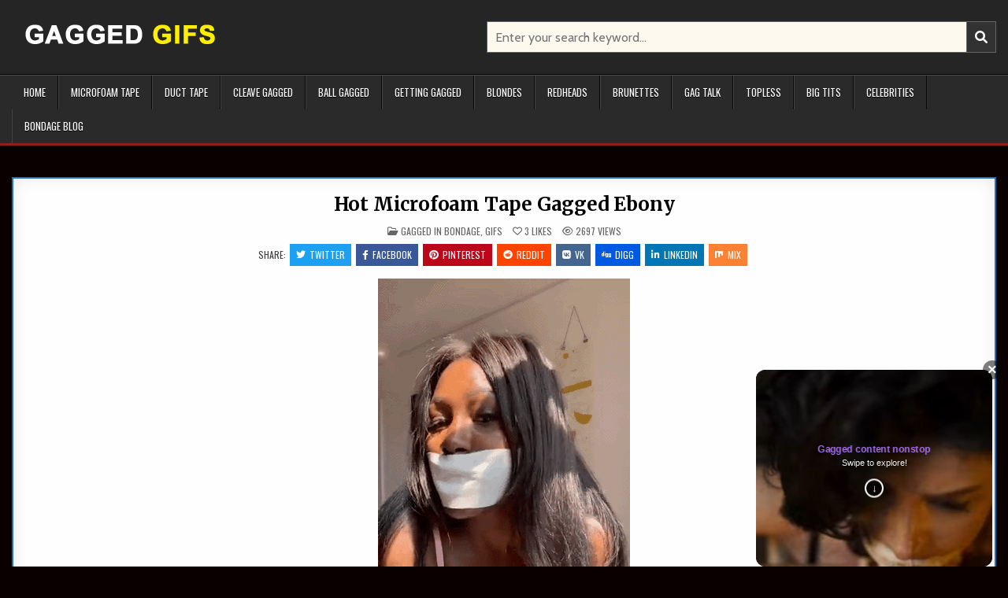

--- FILE ---
content_type: text/html; charset=UTF-8
request_url: https://www.gaggedgifs.com/2023/07/24/hot-microfoam-tape-gagged-ebony/
body_size: 20333
content:
<!-- This page is cached by the Hummingbird Performance plugin v3.9.4 - https://wordpress.org/plugins/hummingbird-performance/. --><!DOCTYPE html>
<html dir="ltr" lang="en-US" prefix="og: https://ogp.me/ns#">
<head>
<meta charset="UTF-8">
<meta name="viewport" content="width=device-width, initial-scale=1.0">
<link rel="profile" href="https://gmpg.org/xfn/11">
<title>Hot Microfoam Tape Gagged Ebony - Gagged GIFS</title>
	<style>img:is([sizes="auto" i], [sizes^="auto," i]) { contain-intrinsic-size: 3000px 1500px }</style>
	
		<!-- All in One SEO 4.7.3 - aioseo.com -->
		<meta name="robots" content="max-image-preview:large" />
		<meta name="google-site-verification" content="google-site-verification=2TT-nEKwNbEaTJwQ8eCBuk3DMop4QF0eFl3GKJI_1ss" />
		<link rel="canonical" href="https://www.gaggedgifs.com/2023/07/24/hot-microfoam-tape-gagged-ebony/" />
		<meta name="generator" content="All in One SEO (AIOSEO) 4.7.3" />
		<meta property="og:locale" content="en_US" />
		<meta property="og:site_name" content="Gagged GIFS - The Best Bondage And BDSM Porn Gifs" />
		<meta property="og:type" content="article" />
		<meta property="og:title" content="Hot Microfoam Tape Gagged Ebony - Gagged GIFS" />
		<meta property="og:url" content="https://www.gaggedgifs.com/2023/07/24/hot-microfoam-tape-gagged-ebony/" />
		<meta property="og:image" content="https://www.gaggedgifs.com/wp-content/uploads/2022/07/Gagged-GIFs-LOGO-2.png" />
		<meta property="og:image:secure_url" content="https://www.gaggedgifs.com/wp-content/uploads/2022/07/Gagged-GIFs-LOGO-2.png" />
		<meta property="article:published_time" content="2023-07-24T21:12:04+00:00" />
		<meta property="article:modified_time" content="2023-07-23T13:15:37+00:00" />
		<meta name="twitter:card" content="summary" />
		<meta name="twitter:title" content="Hot Microfoam Tape Gagged Ebony - Gagged GIFS" />
		<meta name="twitter:image" content="https://www.gaggedgifs.com/wp-content/uploads/2022/07/Gagged-GIFs-LOGO-2.png" />
		<script type="application/ld+json" class="aioseo-schema">
			{"@context":"https:\/\/schema.org","@graph":[{"@type":"BlogPosting","@id":"https:\/\/www.gaggedgifs.com\/2023\/07\/24\/hot-microfoam-tape-gagged-ebony\/#blogposting","name":"Hot Microfoam Tape Gagged Ebony - Gagged GIFS","headline":"Hot Microfoam Tape Gagged Ebony","author":{"@id":"https:\/\/www.gaggedgifs.com\/author\/admin\/#author"},"publisher":{"@id":"https:\/\/www.gaggedgifs.com\/#organization"},"image":{"@type":"ImageObject","url":"https:\/\/www.gaggedgifs.com\/wp-content\/uploads\/2023\/07\/Ebony-Gagged-With-White-Microfoam-Tape.gif","width":320,"height":568,"caption":"Black woman gagged with white medical tape"},"datePublished":"2023-07-24T23:12:04+02:00","dateModified":"2023-07-23T15:15:37+02:00","inLanguage":"en-US","mainEntityOfPage":{"@id":"https:\/\/www.gaggedgifs.com\/2023\/07\/24\/hot-microfoam-tape-gagged-ebony\/#webpage"},"isPartOf":{"@id":"https:\/\/www.gaggedgifs.com\/2023\/07\/24\/hot-microfoam-tape-gagged-ebony\/#webpage"},"articleSection":"Gagged In Bondage, Gifs, adult gifs, bdsm gifs, black girl gagged, black woman bdsm, black woman bondage, black woman gagged, bondage gifs, ebony, ebony bdsm, ebony bondage, ebony gagged, fetish gifs, gagged fetish, gagged gifs, gagged girl, gagged girls, gagged woman, gagged women, gagging girl, lips through tape gag, microfoam tape gag, microfoam tape gagged, microfoam tapegag, onlyfans bondage, onlyfans gagged, sexy girl gagged, tape gagged, tape gagged girl, tape gagged girls, tape gagged woman, tape gagged women, tapegagged, Image"},{"@type":"BreadcrumbList","@id":"https:\/\/www.gaggedgifs.com\/2023\/07\/24\/hot-microfoam-tape-gagged-ebony\/#breadcrumblist","itemListElement":[{"@type":"ListItem","@id":"https:\/\/www.gaggedgifs.com\/#listItem","position":1,"name":"Home","item":"https:\/\/www.gaggedgifs.com\/","nextItem":"https:\/\/www.gaggedgifs.com\/2023\/#listItem"},{"@type":"ListItem","@id":"https:\/\/www.gaggedgifs.com\/2023\/#listItem","position":2,"name":"2023","item":"https:\/\/www.gaggedgifs.com\/2023\/","nextItem":"https:\/\/www.gaggedgifs.com\/2023\/07\/#listItem","previousItem":"https:\/\/www.gaggedgifs.com\/#listItem"},{"@type":"ListItem","@id":"https:\/\/www.gaggedgifs.com\/2023\/07\/#listItem","position":3,"name":"July","item":"https:\/\/www.gaggedgifs.com\/2023\/07\/","nextItem":"https:\/\/www.gaggedgifs.com\/2023\/07\/24\/#listItem","previousItem":"https:\/\/www.gaggedgifs.com\/2023\/#listItem"},{"@type":"ListItem","@id":"https:\/\/www.gaggedgifs.com\/2023\/07\/24\/#listItem","position":4,"name":"24","item":"https:\/\/www.gaggedgifs.com\/2023\/07\/24\/","nextItem":"https:\/\/www.gaggedgifs.com\/2023\/07\/24\/hot-microfoam-tape-gagged-ebony\/#listItem","previousItem":"https:\/\/www.gaggedgifs.com\/2023\/07\/#listItem"},{"@type":"ListItem","@id":"https:\/\/www.gaggedgifs.com\/2023\/07\/24\/hot-microfoam-tape-gagged-ebony\/#listItem","position":5,"name":"Hot Microfoam Tape Gagged Ebony","previousItem":"https:\/\/www.gaggedgifs.com\/2023\/07\/24\/#listItem"}]},{"@type":"Organization","@id":"https:\/\/www.gaggedgifs.com\/#organization","name":"www.gaggedgifs.com","description":"The Best Bondage And BDSM Porn Gifs","url":"https:\/\/www.gaggedgifs.com\/","logo":{"@type":"ImageObject","url":"https:\/\/www.gaggedgifs.com\/wp-content\/uploads\/2022\/07\/Gagged-GIFs-LOGO-2.png","@id":"https:\/\/www.gaggedgifs.com\/2023\/07\/24\/hot-microfoam-tape-gagged-ebony\/#organizationLogo","width":280,"height":37,"caption":"Gagged GIFs LOGO"},"image":{"@id":"https:\/\/www.gaggedgifs.com\/2023\/07\/24\/hot-microfoam-tape-gagged-ebony\/#organizationLogo"}},{"@type":"Person","@id":"https:\/\/www.gaggedgifs.com\/author\/admin\/#author","url":"https:\/\/www.gaggedgifs.com\/author\/admin\/","name":"GaggedGifs Admin","image":{"@type":"ImageObject","@id":"https:\/\/www.gaggedgifs.com\/2023\/07\/24\/hot-microfoam-tape-gagged-ebony\/#authorImage","url":"https:\/\/www.gaggedgifs.com\/wp-content\/wphb-cache\/gravatar\/d06\/d06ddf6e9ec52940773571ee08672cd5x96.jpg","width":96,"height":96,"caption":"GaggedGifs Admin"}},{"@type":"WebPage","@id":"https:\/\/www.gaggedgifs.com\/2023\/07\/24\/hot-microfoam-tape-gagged-ebony\/#webpage","url":"https:\/\/www.gaggedgifs.com\/2023\/07\/24\/hot-microfoam-tape-gagged-ebony\/","name":"Hot Microfoam Tape Gagged Ebony - Gagged GIFS","inLanguage":"en-US","isPartOf":{"@id":"https:\/\/www.gaggedgifs.com\/#website"},"breadcrumb":{"@id":"https:\/\/www.gaggedgifs.com\/2023\/07\/24\/hot-microfoam-tape-gagged-ebony\/#breadcrumblist"},"author":{"@id":"https:\/\/www.gaggedgifs.com\/author\/admin\/#author"},"creator":{"@id":"https:\/\/www.gaggedgifs.com\/author\/admin\/#author"},"image":{"@type":"ImageObject","url":"https:\/\/www.gaggedgifs.com\/wp-content\/uploads\/2023\/07\/Ebony-Gagged-With-White-Microfoam-Tape.gif","@id":"https:\/\/www.gaggedgifs.com\/2023\/07\/24\/hot-microfoam-tape-gagged-ebony\/#mainImage","width":320,"height":568,"caption":"Black woman gagged with white medical tape"},"primaryImageOfPage":{"@id":"https:\/\/www.gaggedgifs.com\/2023\/07\/24\/hot-microfoam-tape-gagged-ebony\/#mainImage"},"datePublished":"2023-07-24T23:12:04+02:00","dateModified":"2023-07-23T15:15:37+02:00"},{"@type":"WebSite","@id":"https:\/\/www.gaggedgifs.com\/#website","url":"https:\/\/www.gaggedgifs.com\/","name":"Gagged GIFS","description":"The Best Bondage And BDSM Porn Gifs","inLanguage":"en-US","publisher":{"@id":"https:\/\/www.gaggedgifs.com\/#organization"}}]}
		</script>
		<!-- All in One SEO -->

<link rel='dns-prefetch' href='//www.googletagmanager.com' />
<link rel='dns-prefetch' href='//stats.wp.com' />
<link rel='dns-prefetch' href='//fonts.googleapis.com' />
<link href="https://fonts.googleapis.com" rel='preconnect' />
<link href='//fonts.gstatic.com' crossorigin='' rel='preconnect' />
<link rel="alternate" type="application/rss+xml" title="Gagged GIFS &raquo; Feed" href="https://www.gaggedgifs.com/feed/" />
<link rel="alternate" type="application/rss+xml" title="Gagged GIFS &raquo; Comments Feed" href="https://www.gaggedgifs.com/comments/feed/" />
<link rel="alternate" type="application/rss+xml" title="Gagged GIFS &raquo; Hot Microfoam Tape Gagged Ebony Comments Feed" href="https://www.gaggedgifs.com/2023/07/24/hot-microfoam-tape-gagged-ebony/feed/" />
		<!-- This site uses the Google Analytics by MonsterInsights plugin v9.1.1 - Using Analytics tracking - https://www.monsterinsights.com/ -->
		<!-- Note: MonsterInsights is not currently configured on this site. The site owner needs to authenticate with Google Analytics in the MonsterInsights settings panel. -->
					<!-- No tracking code set -->
				<!-- / Google Analytics by MonsterInsights -->
		<script type="text/javascript">
/* <![CDATA[ */
window._wpemojiSettings = {"baseUrl":"https:\/\/s.w.org\/images\/core\/emoji\/16.0.1\/72x72\/","ext":".png","svgUrl":"https:\/\/s.w.org\/images\/core\/emoji\/16.0.1\/svg\/","svgExt":".svg","source":{"concatemoji":"https:\/\/www.gaggedgifs.com\/wp-includes\/js\/wp-emoji-release.min.js?ver=6.8.2"}};
/*! This file is auto-generated */
!function(s,n){var o,i,e;function c(e){try{var t={supportTests:e,timestamp:(new Date).valueOf()};sessionStorage.setItem(o,JSON.stringify(t))}catch(e){}}function p(e,t,n){e.clearRect(0,0,e.canvas.width,e.canvas.height),e.fillText(t,0,0);var t=new Uint32Array(e.getImageData(0,0,e.canvas.width,e.canvas.height).data),a=(e.clearRect(0,0,e.canvas.width,e.canvas.height),e.fillText(n,0,0),new Uint32Array(e.getImageData(0,0,e.canvas.width,e.canvas.height).data));return t.every(function(e,t){return e===a[t]})}function u(e,t){e.clearRect(0,0,e.canvas.width,e.canvas.height),e.fillText(t,0,0);for(var n=e.getImageData(16,16,1,1),a=0;a<n.data.length;a++)if(0!==n.data[a])return!1;return!0}function f(e,t,n,a){switch(t){case"flag":return n(e,"\ud83c\udff3\ufe0f\u200d\u26a7\ufe0f","\ud83c\udff3\ufe0f\u200b\u26a7\ufe0f")?!1:!n(e,"\ud83c\udde8\ud83c\uddf6","\ud83c\udde8\u200b\ud83c\uddf6")&&!n(e,"\ud83c\udff4\udb40\udc67\udb40\udc62\udb40\udc65\udb40\udc6e\udb40\udc67\udb40\udc7f","\ud83c\udff4\u200b\udb40\udc67\u200b\udb40\udc62\u200b\udb40\udc65\u200b\udb40\udc6e\u200b\udb40\udc67\u200b\udb40\udc7f");case"emoji":return!a(e,"\ud83e\udedf")}return!1}function g(e,t,n,a){var r="undefined"!=typeof WorkerGlobalScope&&self instanceof WorkerGlobalScope?new OffscreenCanvas(300,150):s.createElement("canvas"),o=r.getContext("2d",{willReadFrequently:!0}),i=(o.textBaseline="top",o.font="600 32px Arial",{});return e.forEach(function(e){i[e]=t(o,e,n,a)}),i}function t(e){var t=s.createElement("script");t.src=e,t.defer=!0,s.head.appendChild(t)}"undefined"!=typeof Promise&&(o="wpEmojiSettingsSupports",i=["flag","emoji"],n.supports={everything:!0,everythingExceptFlag:!0},e=new Promise(function(e){s.addEventListener("DOMContentLoaded",e,{once:!0})}),new Promise(function(t){var n=function(){try{var e=JSON.parse(sessionStorage.getItem(o));if("object"==typeof e&&"number"==typeof e.timestamp&&(new Date).valueOf()<e.timestamp+604800&&"object"==typeof e.supportTests)return e.supportTests}catch(e){}return null}();if(!n){if("undefined"!=typeof Worker&&"undefined"!=typeof OffscreenCanvas&&"undefined"!=typeof URL&&URL.createObjectURL&&"undefined"!=typeof Blob)try{var e="postMessage("+g.toString()+"("+[JSON.stringify(i),f.toString(),p.toString(),u.toString()].join(",")+"));",a=new Blob([e],{type:"text/javascript"}),r=new Worker(URL.createObjectURL(a),{name:"wpTestEmojiSupports"});return void(r.onmessage=function(e){c(n=e.data),r.terminate(),t(n)})}catch(e){}c(n=g(i,f,p,u))}t(n)}).then(function(e){for(var t in e)n.supports[t]=e[t],n.supports.everything=n.supports.everything&&n.supports[t],"flag"!==t&&(n.supports.everythingExceptFlag=n.supports.everythingExceptFlag&&n.supports[t]);n.supports.everythingExceptFlag=n.supports.everythingExceptFlag&&!n.supports.flag,n.DOMReady=!1,n.readyCallback=function(){n.DOMReady=!0}}).then(function(){return e}).then(function(){var e;n.supports.everything||(n.readyCallback(),(e=n.source||{}).concatemoji?t(e.concatemoji):e.wpemoji&&e.twemoji&&(t(e.twemoji),t(e.wpemoji)))}))}((window,document),window._wpemojiSettings);
/* ]]> */
</script>
<!-- gaggedgifs.com is managing ads with Advanced Ads 1.55.0 --><script id="gagge-ready">
			window.advanced_ads_ready=function(e,a){a=a||"complete";var d=function(e){return"interactive"===a?"loading"!==e:"complete"===e};d(document.readyState)?e():document.addEventListener("readystatechange",(function(a){d(a.target.readyState)&&e()}),{once:"interactive"===a})},window.advanced_ads_ready_queue=window.advanced_ads_ready_queue||[];		</script>
		<style id='wp-emoji-styles-inline-css' type='text/css'>

	img.wp-smiley, img.emoji {
		display: inline !important;
		border: none !important;
		box-shadow: none !important;
		height: 1em !important;
		width: 1em !important;
		margin: 0 0.07em !important;
		vertical-align: -0.1em !important;
		background: none !important;
		padding: 0 !important;
	}
</style>
<link rel='stylesheet' id='wp-block-library-css' href='https://www.gaggedgifs.com/wp-includes/css/dist/block-library/style.min.css?ver=6.8.2' type='text/css' media='all' />
<style id='wp-block-library-theme-inline-css' type='text/css'>
.wp-block-audio :where(figcaption){color:#555;font-size:13px;text-align:center}.is-dark-theme .wp-block-audio :where(figcaption){color:#ffffffa6}.wp-block-audio{margin:0 0 1em}.wp-block-code{border:1px solid #ccc;border-radius:4px;font-family:Menlo,Consolas,monaco,monospace;padding:.8em 1em}.wp-block-embed :where(figcaption){color:#555;font-size:13px;text-align:center}.is-dark-theme .wp-block-embed :where(figcaption){color:#ffffffa6}.wp-block-embed{margin:0 0 1em}.blocks-gallery-caption{color:#555;font-size:13px;text-align:center}.is-dark-theme .blocks-gallery-caption{color:#ffffffa6}:root :where(.wp-block-image figcaption){color:#555;font-size:13px;text-align:center}.is-dark-theme :root :where(.wp-block-image figcaption){color:#ffffffa6}.wp-block-image{margin:0 0 1em}.wp-block-pullquote{border-bottom:4px solid;border-top:4px solid;color:currentColor;margin-bottom:1.75em}.wp-block-pullquote cite,.wp-block-pullquote footer,.wp-block-pullquote__citation{color:currentColor;font-size:.8125em;font-style:normal;text-transform:uppercase}.wp-block-quote{border-left:.25em solid;margin:0 0 1.75em;padding-left:1em}.wp-block-quote cite,.wp-block-quote footer{color:currentColor;font-size:.8125em;font-style:normal;position:relative}.wp-block-quote:where(.has-text-align-right){border-left:none;border-right:.25em solid;padding-left:0;padding-right:1em}.wp-block-quote:where(.has-text-align-center){border:none;padding-left:0}.wp-block-quote.is-large,.wp-block-quote.is-style-large,.wp-block-quote:where(.is-style-plain){border:none}.wp-block-search .wp-block-search__label{font-weight:700}.wp-block-search__button{border:1px solid #ccc;padding:.375em .625em}:where(.wp-block-group.has-background){padding:1.25em 2.375em}.wp-block-separator.has-css-opacity{opacity:.4}.wp-block-separator{border:none;border-bottom:2px solid;margin-left:auto;margin-right:auto}.wp-block-separator.has-alpha-channel-opacity{opacity:1}.wp-block-separator:not(.is-style-wide):not(.is-style-dots){width:100px}.wp-block-separator.has-background:not(.is-style-dots){border-bottom:none;height:1px}.wp-block-separator.has-background:not(.is-style-wide):not(.is-style-dots){height:2px}.wp-block-table{margin:0 0 1em}.wp-block-table td,.wp-block-table th{word-break:normal}.wp-block-table :where(figcaption){color:#555;font-size:13px;text-align:center}.is-dark-theme .wp-block-table :where(figcaption){color:#ffffffa6}.wp-block-video :where(figcaption){color:#555;font-size:13px;text-align:center}.is-dark-theme .wp-block-video :where(figcaption){color:#ffffffa6}.wp-block-video{margin:0 0 1em}:root :where(.wp-block-template-part.has-background){margin-bottom:0;margin-top:0;padding:1.25em 2.375em}
</style>
<style id='classic-theme-styles-inline-css' type='text/css'>
/*! This file is auto-generated */
.wp-block-button__link{color:#fff;background-color:#32373c;border-radius:9999px;box-shadow:none;text-decoration:none;padding:calc(.667em + 2px) calc(1.333em + 2px);font-size:1.125em}.wp-block-file__button{background:#32373c;color:#fff;text-decoration:none}
</style>
<link rel='stylesheet' id='wphb-1-css' href='https://www.gaggedgifs.com/wp-content/uploads/hummingbird-assets/3746bcc18f46a47ef38391a1c845c482.css' type='text/css' media='all' />
<style id='jetpack-sharing-buttons-style-inline-css' type='text/css'>
.jetpack-sharing-buttons__services-list{display:flex;flex-direction:row;flex-wrap:wrap;gap:0;list-style-type:none;margin:5px;padding:0}.jetpack-sharing-buttons__services-list.has-small-icon-size{font-size:12px}.jetpack-sharing-buttons__services-list.has-normal-icon-size{font-size:16px}.jetpack-sharing-buttons__services-list.has-large-icon-size{font-size:24px}.jetpack-sharing-buttons__services-list.has-huge-icon-size{font-size:36px}@media print{.jetpack-sharing-buttons__services-list{display:none!important}}.editor-styles-wrapper .wp-block-jetpack-sharing-buttons{gap:0;padding-inline-start:0}ul.jetpack-sharing-buttons__services-list.has-background{padding:1.25em 2.375em}
</style>
<style id='global-styles-inline-css' type='text/css'>
:root{--wp--preset--aspect-ratio--square: 1;--wp--preset--aspect-ratio--4-3: 4/3;--wp--preset--aspect-ratio--3-4: 3/4;--wp--preset--aspect-ratio--3-2: 3/2;--wp--preset--aspect-ratio--2-3: 2/3;--wp--preset--aspect-ratio--16-9: 16/9;--wp--preset--aspect-ratio--9-16: 9/16;--wp--preset--color--black: #000000;--wp--preset--color--cyan-bluish-gray: #abb8c3;--wp--preset--color--white: #ffffff;--wp--preset--color--pale-pink: #f78da7;--wp--preset--color--vivid-red: #cf2e2e;--wp--preset--color--luminous-vivid-orange: #ff6900;--wp--preset--color--luminous-vivid-amber: #fcb900;--wp--preset--color--light-green-cyan: #7bdcb5;--wp--preset--color--vivid-green-cyan: #00d084;--wp--preset--color--pale-cyan-blue: #8ed1fc;--wp--preset--color--vivid-cyan-blue: #0693e3;--wp--preset--color--vivid-purple: #9b51e0;--wp--preset--gradient--vivid-cyan-blue-to-vivid-purple: linear-gradient(135deg,rgba(6,147,227,1) 0%,rgb(155,81,224) 100%);--wp--preset--gradient--light-green-cyan-to-vivid-green-cyan: linear-gradient(135deg,rgb(122,220,180) 0%,rgb(0,208,130) 100%);--wp--preset--gradient--luminous-vivid-amber-to-luminous-vivid-orange: linear-gradient(135deg,rgba(252,185,0,1) 0%,rgba(255,105,0,1) 100%);--wp--preset--gradient--luminous-vivid-orange-to-vivid-red: linear-gradient(135deg,rgba(255,105,0,1) 0%,rgb(207,46,46) 100%);--wp--preset--gradient--very-light-gray-to-cyan-bluish-gray: linear-gradient(135deg,rgb(238,238,238) 0%,rgb(169,184,195) 100%);--wp--preset--gradient--cool-to-warm-spectrum: linear-gradient(135deg,rgb(74,234,220) 0%,rgb(151,120,209) 20%,rgb(207,42,186) 40%,rgb(238,44,130) 60%,rgb(251,105,98) 80%,rgb(254,248,76) 100%);--wp--preset--gradient--blush-light-purple: linear-gradient(135deg,rgb(255,206,236) 0%,rgb(152,150,240) 100%);--wp--preset--gradient--blush-bordeaux: linear-gradient(135deg,rgb(254,205,165) 0%,rgb(254,45,45) 50%,rgb(107,0,62) 100%);--wp--preset--gradient--luminous-dusk: linear-gradient(135deg,rgb(255,203,112) 0%,rgb(199,81,192) 50%,rgb(65,88,208) 100%);--wp--preset--gradient--pale-ocean: linear-gradient(135deg,rgb(255,245,203) 0%,rgb(182,227,212) 50%,rgb(51,167,181) 100%);--wp--preset--gradient--electric-grass: linear-gradient(135deg,rgb(202,248,128) 0%,rgb(113,206,126) 100%);--wp--preset--gradient--midnight: linear-gradient(135deg,rgb(2,3,129) 0%,rgb(40,116,252) 100%);--wp--preset--font-size--small: 13px;--wp--preset--font-size--medium: 20px;--wp--preset--font-size--large: 36px;--wp--preset--font-size--x-large: 42px;--wp--preset--spacing--20: 0.44rem;--wp--preset--spacing--30: 0.67rem;--wp--preset--spacing--40: 1rem;--wp--preset--spacing--50: 1.5rem;--wp--preset--spacing--60: 2.25rem;--wp--preset--spacing--70: 3.38rem;--wp--preset--spacing--80: 5.06rem;--wp--preset--shadow--natural: 6px 6px 9px rgba(0, 0, 0, 0.2);--wp--preset--shadow--deep: 12px 12px 50px rgba(0, 0, 0, 0.4);--wp--preset--shadow--sharp: 6px 6px 0px rgba(0, 0, 0, 0.2);--wp--preset--shadow--outlined: 6px 6px 0px -3px rgba(255, 255, 255, 1), 6px 6px rgba(0, 0, 0, 1);--wp--preset--shadow--crisp: 6px 6px 0px rgba(0, 0, 0, 1);}:where(.is-layout-flex){gap: 0.5em;}:where(.is-layout-grid){gap: 0.5em;}body .is-layout-flex{display: flex;}.is-layout-flex{flex-wrap: wrap;align-items: center;}.is-layout-flex > :is(*, div){margin: 0;}body .is-layout-grid{display: grid;}.is-layout-grid > :is(*, div){margin: 0;}:where(.wp-block-columns.is-layout-flex){gap: 2em;}:where(.wp-block-columns.is-layout-grid){gap: 2em;}:where(.wp-block-post-template.is-layout-flex){gap: 1.25em;}:where(.wp-block-post-template.is-layout-grid){gap: 1.25em;}.has-black-color{color: var(--wp--preset--color--black) !important;}.has-cyan-bluish-gray-color{color: var(--wp--preset--color--cyan-bluish-gray) !important;}.has-white-color{color: var(--wp--preset--color--white) !important;}.has-pale-pink-color{color: var(--wp--preset--color--pale-pink) !important;}.has-vivid-red-color{color: var(--wp--preset--color--vivid-red) !important;}.has-luminous-vivid-orange-color{color: var(--wp--preset--color--luminous-vivid-orange) !important;}.has-luminous-vivid-amber-color{color: var(--wp--preset--color--luminous-vivid-amber) !important;}.has-light-green-cyan-color{color: var(--wp--preset--color--light-green-cyan) !important;}.has-vivid-green-cyan-color{color: var(--wp--preset--color--vivid-green-cyan) !important;}.has-pale-cyan-blue-color{color: var(--wp--preset--color--pale-cyan-blue) !important;}.has-vivid-cyan-blue-color{color: var(--wp--preset--color--vivid-cyan-blue) !important;}.has-vivid-purple-color{color: var(--wp--preset--color--vivid-purple) !important;}.has-black-background-color{background-color: var(--wp--preset--color--black) !important;}.has-cyan-bluish-gray-background-color{background-color: var(--wp--preset--color--cyan-bluish-gray) !important;}.has-white-background-color{background-color: var(--wp--preset--color--white) !important;}.has-pale-pink-background-color{background-color: var(--wp--preset--color--pale-pink) !important;}.has-vivid-red-background-color{background-color: var(--wp--preset--color--vivid-red) !important;}.has-luminous-vivid-orange-background-color{background-color: var(--wp--preset--color--luminous-vivid-orange) !important;}.has-luminous-vivid-amber-background-color{background-color: var(--wp--preset--color--luminous-vivid-amber) !important;}.has-light-green-cyan-background-color{background-color: var(--wp--preset--color--light-green-cyan) !important;}.has-vivid-green-cyan-background-color{background-color: var(--wp--preset--color--vivid-green-cyan) !important;}.has-pale-cyan-blue-background-color{background-color: var(--wp--preset--color--pale-cyan-blue) !important;}.has-vivid-cyan-blue-background-color{background-color: var(--wp--preset--color--vivid-cyan-blue) !important;}.has-vivid-purple-background-color{background-color: var(--wp--preset--color--vivid-purple) !important;}.has-black-border-color{border-color: var(--wp--preset--color--black) !important;}.has-cyan-bluish-gray-border-color{border-color: var(--wp--preset--color--cyan-bluish-gray) !important;}.has-white-border-color{border-color: var(--wp--preset--color--white) !important;}.has-pale-pink-border-color{border-color: var(--wp--preset--color--pale-pink) !important;}.has-vivid-red-border-color{border-color: var(--wp--preset--color--vivid-red) !important;}.has-luminous-vivid-orange-border-color{border-color: var(--wp--preset--color--luminous-vivid-orange) !important;}.has-luminous-vivid-amber-border-color{border-color: var(--wp--preset--color--luminous-vivid-amber) !important;}.has-light-green-cyan-border-color{border-color: var(--wp--preset--color--light-green-cyan) !important;}.has-vivid-green-cyan-border-color{border-color: var(--wp--preset--color--vivid-green-cyan) !important;}.has-pale-cyan-blue-border-color{border-color: var(--wp--preset--color--pale-cyan-blue) !important;}.has-vivid-cyan-blue-border-color{border-color: var(--wp--preset--color--vivid-cyan-blue) !important;}.has-vivid-purple-border-color{border-color: var(--wp--preset--color--vivid-purple) !important;}.has-vivid-cyan-blue-to-vivid-purple-gradient-background{background: var(--wp--preset--gradient--vivid-cyan-blue-to-vivid-purple) !important;}.has-light-green-cyan-to-vivid-green-cyan-gradient-background{background: var(--wp--preset--gradient--light-green-cyan-to-vivid-green-cyan) !important;}.has-luminous-vivid-amber-to-luminous-vivid-orange-gradient-background{background: var(--wp--preset--gradient--luminous-vivid-amber-to-luminous-vivid-orange) !important;}.has-luminous-vivid-orange-to-vivid-red-gradient-background{background: var(--wp--preset--gradient--luminous-vivid-orange-to-vivid-red) !important;}.has-very-light-gray-to-cyan-bluish-gray-gradient-background{background: var(--wp--preset--gradient--very-light-gray-to-cyan-bluish-gray) !important;}.has-cool-to-warm-spectrum-gradient-background{background: var(--wp--preset--gradient--cool-to-warm-spectrum) !important;}.has-blush-light-purple-gradient-background{background: var(--wp--preset--gradient--blush-light-purple) !important;}.has-blush-bordeaux-gradient-background{background: var(--wp--preset--gradient--blush-bordeaux) !important;}.has-luminous-dusk-gradient-background{background: var(--wp--preset--gradient--luminous-dusk) !important;}.has-pale-ocean-gradient-background{background: var(--wp--preset--gradient--pale-ocean) !important;}.has-electric-grass-gradient-background{background: var(--wp--preset--gradient--electric-grass) !important;}.has-midnight-gradient-background{background: var(--wp--preset--gradient--midnight) !important;}.has-small-font-size{font-size: var(--wp--preset--font-size--small) !important;}.has-medium-font-size{font-size: var(--wp--preset--font-size--medium) !important;}.has-large-font-size{font-size: var(--wp--preset--font-size--large) !important;}.has-x-large-font-size{font-size: var(--wp--preset--font-size--x-large) !important;}
:where(.wp-block-post-template.is-layout-flex){gap: 1.25em;}:where(.wp-block-post-template.is-layout-grid){gap: 1.25em;}
:where(.wp-block-columns.is-layout-flex){gap: 2em;}:where(.wp-block-columns.is-layout-grid){gap: 2em;}
:root :where(.wp-block-pullquote){font-size: 1.5em;line-height: 1.6;}
</style>
<link rel='stylesheet' id='wphb-2-css' href='https://www.gaggedgifs.com/wp-content/uploads/hummingbird-assets/b32ad99d0b4f041fb8597c79453ad6e6.css' type='text/css' media='all' />
<link rel="preload" as="style" href="//fonts.googleapis.com/css?family=Oswald:400,500,700|Pridi:400,500,700|Merriweather:400,400i,700,700i&#038;display=swap" /><link rel='stylesheet' id='gridmode-webfont-css' href='//fonts.googleapis.com/css?family=Oswald:400,500,700|Pridi:400,500,700|Merriweather:400,400i,700,700i&#038;display=swap' type='text/css' media='print' onload='this.media=&#34;all&#34;' />
<link rel='stylesheet' id='gridmode-cssgrid-css' href='https://www.gaggedgifs.com/wp-content/uploads/hummingbird-assets/54f95c483cb1a28e3a9e62ae5329d2ac.css' type='text/css' media='all' />
<link rel="preload" as="style" href="//fonts.googleapis.com/css?family=Cabin:400,400i,500,500i,700,700i&#038;display=swap" /><link rel='stylesheet' id='gridmode-customfont-css' href='//fonts.googleapis.com/css?family=Cabin:400,400i,500,500i,700,700i&#038;display=swap' type='text/css' media='print' onload='this.media=&#34;all&#34;' />
<link rel='stylesheet' id='jetpack-top-posts-widget-css' href='https://www.gaggedgifs.com/wp-content/uploads/hummingbird-assets/0e0c7374c08771859b47b347392400d0.css' type='text/css' media='all' />
<script type="text/javascript" src="https://www.gaggedgifs.com/wp-content/uploads/hummingbird-assets/9e9df53677295b0f11411ae20fa0c263.js" id="wphb-3-js"></script>
<script type="text/javascript" src="https://www.gaggedgifs.com/wp-content/uploads/hummingbird-assets/4d58eedc3920a2f762e67b2ca28e2f14.js" id="taxopress-frontend-js-js"></script>
<!--[if lt IE 9]>
<script type="text/javascript" src="https://www.gaggedgifs.com/wp-content/uploads/hummingbird-assets/5df7331d353838cda102e7f55c3d2584.js" id="wphb-4-js"></script>
<![endif]-->

<!-- Google tag (gtag.js) snippet added by Site Kit -->

<!-- Google Analytics snippet added by Site Kit -->
<script type="text/javascript" src="https://www.googletagmanager.com/gtag/js?id=G-G8RX53C8CZ" id="google_gtagjs-js" async></script>
<script type="text/javascript" id="google_gtagjs-js-after">
/* <![CDATA[ */
window.dataLayer = window.dataLayer || [];function gtag(){dataLayer.push(arguments);}
gtag("set","linker",{"domains":["www.gaggedgifs.com"]});
gtag("js", new Date());
gtag("set", "developer_id.dZTNiMT", true);
gtag("config", "G-G8RX53C8CZ");
/* ]]> */
</script>

<!-- End Google tag (gtag.js) snippet added by Site Kit -->
<link rel="https://api.w.org/" href="https://www.gaggedgifs.com/wp-json/" /><link rel="alternate" title="JSON" type="application/json" href="https://www.gaggedgifs.com/wp-json/wp/v2/posts/1584" /><link rel="EditURI" type="application/rsd+xml" title="RSD" href="https://www.gaggedgifs.com/xmlrpc.php?rsd" />
<meta name="generator" content="WordPress 6.8.2" />
<link rel='shortlink' href='https://www.gaggedgifs.com/?p=1584' />
<link rel="alternate" title="oEmbed (JSON)" type="application/json+oembed" href="https://www.gaggedgifs.com/wp-json/oembed/1.0/embed?url=https%3A%2F%2Fwww.gaggedgifs.com%2F2023%2F07%2F24%2Fhot-microfoam-tape-gagged-ebony%2F" />
<link rel="alternate" title="oEmbed (XML)" type="text/xml+oembed" href="https://www.gaggedgifs.com/wp-json/oembed/1.0/embed?url=https%3A%2F%2Fwww.gaggedgifs.com%2F2023%2F07%2F24%2Fhot-microfoam-tape-gagged-ebony%2F&#038;format=xml" />
<meta name="generator" content="Site Kit by Google 1.137.0" />	<style>img#wpstats{display:none}</style>
		<!-- Analytics by WP Statistics v14.10.2 - https://wp-statistics.com/ -->
<link rel="pingback" href="https://www.gaggedgifs.com/xmlrpc.php">    <style type="text/css">
    body{font-family:'Cabin';font-size:16px;}

    h1{}
    h2{}
    h3{}
    h4{}
    h5{}
    h6{}
    h1,h2,h3,h4,h5,h6{}

    pre,code,kbd,tt,var{}

    button,input[type="button"],input[type="reset"],input[type="submit"]{}

    .gridmode-site-title{}
    .gridmode-site-description{}

    .gridmode-header-image .gridmode-header-image-info .gridmode-header-image-site-title{}
    .gridmode-header-image .gridmode-header-image-info .gridmode-header-image-site-description{}

    .gridmode-headnavi-nav-menu a,.gridmode-headnavi-responsive-menu-icon{}
    .gridmode-headnavi-nav-menu > li > a,.gridmode-headnavi-responsive-menu-icon{}

    .gridmode-primary-nav-menu a,.gridmode-primary-responsive-menu-icon{}
    .gridmode-primary-nav-menu > li > a,.gridmode-primary-responsive-menu-icon{}

    .gridmode-secondary-nav-menu a,.gridmode-secondary-responsive-menu-icon{}
    .gridmode-secondary-nav-menu > li > a,.gridmode-secondary-responsive-menu-icon{}

    .gridmode-trending-news{}

    .entry-title{}

    .gridmode-entry-meta-single,.gridmode-entry-footer,.gridmode-share-buttons,.gridmode-share-buttons a{}

    .entry-content{font-size:16px;}
    .gridmode-grid-post-snippet{}

    .gridmode-page-header h1{}

    h2.comments-title,.comments-area .comment-reply-title,.gridmode-author-bio-name,.gridmode-author-item .gridmode-author-name,.gridmode-related-posts-wrapper .gridmode-related-posts-title{}

    .gridmode-sidebar-widget-areas .widget .gridmode-widget-title,.gridmode-featured-posts-area .widget .gridmode-widget-title,.gridmode-posts-wrapper .gridmode-posts-heading,.widget.gridmode-tabbed-widget .gridmode-tabbed-wrapper .gridmode-tabbed-names li a,.entry-content .gridmode-tabbed-wrapper .gridmode-tabbed-names li a,.entry-content .gridmode-widget-title{}

    #gridmode-footer-blocks .widget .gridmode-widget-title{}

    .gridmode-list-post .gridmode-list-post-title{}

    .gridmode-list-post-header,.gridmode-list-post-footer{}

    .gridmode-grid-post .gridmode-grid-post-title{}
    
    .gridmode-related-posts-list .gridmode-related-post-item-heading{}

    .gridmode-grid-post-categories a{}

    .gridmode-grid-post-header,.gridmode-grid-post-footer{}

    .gridmode-load-more-button-wrapper .gridmode-load-more-button,.navigation.posts-navigation,.navigation.pagination,.gridmode-post-navigation-previous-link,.gridmode-post-navigation-next-link{}

    .widget_tag_cloud a{}
    </style>
        <style type="text/css">
        
        
        
                
                            
            body,button,input,select,textarea{color:#444444}
            a{color:#666666}
            
        
        
            
                                .gridmode-headnavi-nav-menu .sub-menu a,.gridmode-headnavi-nav-menu .children a{border:1px solid #555555;border-top:none;}
    .gridmode-headnavi-nav-menu .sub-menu li:first-child a,.gridmode-headnavi-nav-menu .children li:first-child a{border-top:1px solid #555555;}
    .gridmode-headnavi-responsive-menu-icon{border:1px solid #555555;}
        
            .gridmode-nav-primary{border-top:1px solid #4c4949}
                                                    
                                        
                            
        .entry-header{text-shadow:0 1px 0 #ffffff;}
                .entry-title a:hover,.entry-title a:focus,.entry-title a:active{color:#451ece;}
                    
                
                        
                .gridmode-grid-post .gridmode-grid-post-title{text-shadow:0 1px 0 #ffffff;}
    
        
                
                            
            
                        
                    
        
        .gridmode-grid-post-header,.gridmode-grid-post-header a,.gridmode-grid-post-header a:hover,.gridmode-grid-post-header a:focus,.gridmode-grid-post-header a:active{color:#ffffff !important;}
            .themesdna-likes:hover .themesdna-likes-count:before,.themesdna-likes:focus .themesdna-likes-count:before,.themesdna-likes:active .themesdna-likes-count:before,.themesdna-likes.themesdna-likes-active .themesdna-likes-count:before{color:#ec00f4 !important;}
    
        .gridmode-sidebar-widget-areas .widget .gridmode-widget-title .gridmode-widget-title-inside{background:#ffffff;}
    .gridmode-featured-posts-area .widget .gridmode-widget-title .gridmode-widget-title-inside{background:#ffffff;}
    .gridmode-posts-wrapper .gridmode-posts-heading .gridmode-posts-heading-inside{background:#ffffff;}
    .entry-content .gridmode-widget-title .gridmode-widget-title-inside{background:#ffffff;}
            .gridmode-sidebar-widget-areas .widget .gridmode-widget-title .gridmode-widget-title-inside{border:1px solid #001cf2;}
    .gridmode-featured-posts-area .widget .gridmode-widget-title .gridmode-widget-title-inside{border:1px solid #001cf2;}
    .gridmode-posts-wrapper .gridmode-posts-heading .gridmode-posts-heading-inside{border:1px solid #001cf2;}
    .entry-content .gridmode-widget-title .gridmode-widget-title-inside{border:1px solid #001cf2;}
        
    
        .gridmode-sidebar-widget-areas .widget a{color:#ffffff;}
        
        
        
                        
                
                            
                
                
        .gridmode-box{background:#ffffff;}
            .gridmode-box{border:1px solid #1e73be;}
            .gridmode-box-inside{border:1px solid #1e73be;}
            </style>
        <style type="text/css">
    
    
    
    
    
    
    
    @media only screen and (min-width: 961px) {
                            }
    </style>
        <style type="text/css">
            .gridmode-site-title, .gridmode-site-description {position: absolute;clip: rect(1px, 1px, 1px, 1px);}
        </style>
    <style type="text/css" id="custom-background-css">
body.custom-background { background-color: #0a0000; }
</style>
	<link rel="icon" href="https://www.gaggedgifs.com/wp-content/uploads/2022/07/cropped-Gagged-Gifs-Site-Icon-32x32.png" sizes="32x32" />
<link rel="icon" href="https://www.gaggedgifs.com/wp-content/uploads/2022/07/cropped-Gagged-Gifs-Site-Icon-192x192.png" sizes="192x192" />
<link rel="apple-touch-icon" href="https://www.gaggedgifs.com/wp-content/uploads/2022/07/cropped-Gagged-Gifs-Site-Icon-180x180.png" />
<meta name="msapplication-TileImage" content="https://www.gaggedgifs.com/wp-content/uploads/2022/07/cropped-Gagged-Gifs-Site-Icon-270x270.png" />
		<style type="text/css" id="wp-custom-css">
			/* ========== Modular Video Popup – FULL CSS ========== */

/* Prevent layout interference */
#admz-container-wrapper,
#admz-container-wrapper * {
  box-sizing: border-box;
}

/* Main wrapper – hidden by default, animated open */
#admz-container-wrapper {
  position: fixed;
  width: 100%;
  max-width: 300px;
  height: 0;
  display: none;
  bottom: 0;
  right: 20px;
  z-index: 999999;
  transition: height 1s ease-in-out;
  pointer-events: auto;
}

/* Inner container */
#admz-container {
  position: absolute;
  width: 100%;
  height: 250px;
  bottom: 0;
  right: 0;
  pointer-events: auto;
}

/* Close button */
#admz-close-button {
  position: absolute;
  top: -12px;
  right: -12px;
  width: 24px;
  height: 24px;
  line-height: 24px;
  text-align: center;
  font-size: 20px;
  font-weight: bold;
  cursor: pointer;
  color: #fff;
  background: rgba(0, 0, 0, 0.55);
  border-radius: 50%;
  z-index: 1000000;
}

/* Content area */
#admz-content {
  width: 100%;
  height: 250px;
  overflow: hidden;
  position: relative;
  background: #000;
  border-radius: 12px;
  cursor: pointer;
}

/* Scroll container */
.video-scroll-wrapper {
  display: flex;
  flex-direction: column;
  width: 100%;
  height: 100%;
  overflow-y: auto;
  scroll-snap-type: y mandatory;
  scroll-behavior: smooth;
  -webkit-overflow-scrolling: touch;
}

/* Individual video slide */
.video-item {
  width: 100%;
  height: 100%;
  flex: 0 0 100%;
  scroll-snap-align: start;
  position: relative;
}

/* Video styling */
.video-item video {
  width: 100%;
  height: 100%;
  object-fit: cover;
  display: block;
}

/* Swipe indicator */
.swipe-indicator {
  position: absolute;
  top: 50%;
  left: 50%;
  transform: translate(-50%, -50%);
  z-index: 999;
  text-align: center;
  pointer-events: none;
}

/* Swipe text */
.swipe-text {
  font-size: 11px;
  font-weight: 500;
  color: #fff;
  text-shadow: 0 2px 8px rgba(0, 0, 0, 0.85);
  opacity: 0.95;
  max-width: 250px;
}

/* Pulsing CTA text */
.pulse-cta {
  animation: pulseColorScale 1.2s ease-in-out infinite;
  font-weight: 600;
  display: inline-block;
}

/* Arrow bounce */
.swipe-arrow {
  width: 24px;
  height: 24px;
  border: 2px solid #fff;
  border-radius: 50%;
  margin: 6px auto 0;
  display: flex;
  align-items: center;
  justify-content: center;
  background: rgba(0, 0, 0, 0.6);
  animation: bounceArrow 1.2s ease-in-out infinite;
}

.swipe-arrow::after {
  content: '↓';
  color: #fff;
  font-size: 14px;
}

/* Popup overlay */
.popup-overlay {
  position: absolute;
  inset: 0;
  display: none;
  align-items: center;
  justify-content: center;
  background: rgba(0, 0, 0, 0.6);
  backdrop-filter: blur(2px);
  z-index: 1000;
}

.popup-overlay.show {
  display: flex;
}

/* Popup card */
.popup-content {
  background: linear-gradient(135deg, rgba(26, 26, 26, 0.9), rgba(42, 26, 42, 0.9));
  border-radius: 16px;
  padding: 24px 20px;
  text-align: center;
  max-width: 240px;
  border: 1px solid rgba(148, 71, 255, 0.3);
  box-shadow: 0 20px 40px rgba(0, 0, 0, 0.5);
  backdrop-filter: blur(8px);
}

/* Popup text */
.popup-title {
  color: #fff;
  font-size: 14px;
  font-weight: 600;
  margin-bottom: 8px;
}

.popup-subtitle {
  color: rgba(255, 255, 255, 0.8);
  font-size: 12px;
  line-height: 1.4;
  margin-bottom: 20px;
}

/* Popup button */
.popup-button {
  width: 100%;
  padding: 12px 24px;
  font-size: 13px;
  font-weight: 600;
  cursor: pointer;
  border: none;
  border-radius: 12px;
  color: #fff;
  background: linear-gradient(45deg, #9447FF, #6C1EFF);
  box-shadow: 0 4px 16px rgba(148, 71, 255, 0.4);
  transition: transform 0.2s ease, box-shadow 0.2s ease;
}

.popup-button:hover {
  transform: scale(1.03);
  box-shadow: 0 6px 20px rgba(148, 71, 255, 0.6);
}

/* Animations */
@keyframes pulseColorScale {
  0%, 100% {
    color: #fff;
    transform: scale(1);
  }
  50% {
    color: #9447FF;
    transform: scale(1.1);
  }
}

@keyframes bounceArrow {
  0%, 100% { transform: translateY(0); }
  50% { transform: translateY(6px); }
}

/* Small screens */
@media (max-width: 400px) {
  .swipe-text { font-size: 10px; }
  .popup-title { font-size: 13px; }
  .popup-subtitle { font-size: 11px; }
  .popup-button { font-size: 12px; padding: 10px 20px; }
}
		</style>
		</head>

<body class="wp-singular post-template-default single single-post postid-1584 single-format-image custom-background wp-custom-logo wp-theme-gridmode-pro gridmode-animated gridmode-fadein gridmode-pro-theme-is-active gridmode-custom-logo-active gridmode-layout-type-full gridmode-masonry-inactive gridmode-float-grid gridmode-square-social-buttons gridmode-views-active gridmode-layout-full-width gridmode-header-style-logo-search gridmode-logo-above-title gridmode-headnavi-menu-active gridmode-headnavi-mobile-menu-active gridmode-primary-menu-active gridmode-primary-mobile-menu-active gridmode-secondary-menu-active gridmode-secondary-mobile-menu-active gridmode-secondary-menu-before-footer gridmode-trending-news-before-header gridmode-copyright-credit-active gridmode-social-buttons-inactive gridmode-full-width-thumbnail ajax-themesdna-likes ajax-themesdna-views aa-prefix-gagge-" id="gridmode-site-body" itemscope="itemscope" itemtype="http://schema.org/WebPage">
<a class="skip-link screen-reader-text" href="#gridmode-content-wrapper">Skip to content</a>




<div class="gridmode-site-header gridmode-container" id="gridmode-header" itemscope="itemscope" itemtype="http://schema.org/WPHeader" role="banner">
<div class="gridmode-head-content gridmode-clearfix" id="gridmode-head-content">

<div class="gridmode-header-inside gridmode-clearfix">
<div class="gridmode-header-inside-content gridmode-clearfix">
<div class="gridmode-outer-wrapper"><div class="gridmode-header-inside-container">

<div class="gridmode-header-layout-logo gridmode-header-layout-item">
<div class="gridmode-header-layout-logo-inside gridmode-header-layout-item-inside">
    <div class="site-branding site-branding-full">
    <div class="gridmode-custom-logo-image">
    <a href="https://www.gaggedgifs.com/" rel="home" class="gridmode-logo-img-link">
        <img src="https://www.gaggedgifs.com/wp-content/uploads/2022/07/Gagged-GIFs-LOGO-2.png" alt="" class="gridmode-logo-img"/>
    </a>
    </div>
    <div class="gridmode-custom-logo-info">            <p class="gridmode-site-title"><a href="https://www.gaggedgifs.com/" rel="home">Gagged GIFS</a></p>
            <p class="gridmode-site-description">The Best Bondage And BDSM Porn Gifs</p>    </div>
    </div>
</div>
</div>


<div class="gridmode-header-layout-search gridmode-header-layout-item">
<div class="gridmode-header-layout-search-inside gridmode-header-layout-item-inside">

<form role="search" method="get" class="gridmode-search-form" action="https://www.gaggedgifs.com/">
<label>
    <span class="gridmode-sr-only">Search for:</span>
    <input type="search" class="gridmode-search-field" placeholder="Enter your search keyword..." value="" name="s" />
</label>
<input type="submit" class="gridmode-search-submit" value="&#xf002;" />
</form></div>
</div>



</div>
</div></div>
</div>

</div><!--/#gridmode-head-content -->
</div><!--/#gridmode-header -->



<div class="gridmode-container gridmode-primary-menu-container gridmode-clearfix">
<div class="gridmode-primary-menu-container-inside gridmode-clearfix">
<nav class="gridmode-nav-primary" id="gridmode-primary-navigation" itemscope="itemscope" itemtype="http://schema.org/SiteNavigationElement" aria-label="Primary Menu">
<div class="gridmode-outer-wrapper"><button class="gridmode-primary-responsive-menu-icon" aria-controls="gridmode-menu-primary-navigation" aria-expanded="false">Menu</button><ul id="gridmode-menu-primary-navigation" class="gridmode-primary-nav-menu gridmode-menu-primary gridmode-clearfix"><li id="menu-item-1377" class="menu-item menu-item-type-custom menu-item-object-custom menu-item-home menu-item-1377"><a href="https://www.gaggedgifs.com/">Home</a></li>
<li id="menu-item-1357" class="menu-item menu-item-type-custom menu-item-object-custom menu-item-1357"><a href="https://www.gaggedgifs.com/tag/microfoam-tape-gag/">Microfoam Tape</a></li>
<li id="menu-item-1358" class="menu-item menu-item-type-custom menu-item-object-custom menu-item-1358"><a href="https://www.gaggedgifs.com/tag/duct-tape-gagged/">Duct Tape</a></li>
<li id="menu-item-1359" class="menu-item menu-item-type-custom menu-item-object-custom menu-item-1359"><a href="https://www.gaggedgifs.com/tag/cleave-gagged/">Cleave Gagged</a></li>
<li id="menu-item-1360" class="menu-item menu-item-type-custom menu-item-object-custom menu-item-1360"><a href="https://www.gaggedgifs.com/tag/ball-gagged/">Ball Gagged</a></li>
<li id="menu-item-1361" class="menu-item menu-item-type-custom menu-item-object-custom menu-item-1361"><a href="https://www.gaggedgifs.com/category/women-getting-gagged/">Getting Gagged</a></li>
<li id="menu-item-1362" class="menu-item menu-item-type-custom menu-item-object-custom menu-item-1362"><a href="https://www.gaggedgifs.com/tag/blonde-bondage/">Blondes</a></li>
<li id="menu-item-1363" class="menu-item menu-item-type-custom menu-item-object-custom menu-item-1363"><a href="https://www.gaggedgifs.com/tag/redhead-bondage/">Redheads</a></li>
<li id="menu-item-1364" class="menu-item menu-item-type-custom menu-item-object-custom menu-item-1364"><a href="https://www.gaggedgifs.com/tag/brunette-bondage/">Brunettes</a></li>
<li id="menu-item-1365" class="menu-item menu-item-type-custom menu-item-object-custom menu-item-1365"><a href="https://www.gaggedgifs.com/tag/gag-talk/">Gag Talk</a></li>
<li id="menu-item-1366" class="menu-item menu-item-type-custom menu-item-object-custom menu-item-1366"><a href="https://www.gaggedgifs.com/tag/topless-bondage/">Topless</a></li>
<li id="menu-item-1367" class="menu-item menu-item-type-custom menu-item-object-custom menu-item-1367"><a href="https://www.gaggedgifs.com/tag/big-tits/">Big Tits</a></li>
<li id="menu-item-1391" class="menu-item menu-item-type-custom menu-item-object-custom menu-item-1391"><a href="https://gaggedcelebrities.com/">Celebrities</a></li>
<li id="menu-item-1390" class="menu-item menu-item-type-custom menu-item-object-custom menu-item-1390"><a href="https://gagthegirl.net">Bondage Blog</a></li>
</ul></div></nav>
</div>
</div>





<div class="gridmode-outer-wrapper" id="gridmode-wrapper-outside">

<div class="gridmode-container gridmode-clearfix" id="gridmode-wrapper">
<div class="gridmode-content-wrapper gridmode-clearfix" id="gridmode-content-wrapper">
<div class="gridmode-main-wrapper gridmode-clearfix" id="gridmode-main-wrapper" itemscope="itemscope" itemtype="http://schema.org/Blog" role="main">
<div class="theiaStickySidebar">
<div class="gridmode-main-wrapper-inside gridmode-clearfix">




<div class="gridmode-left-right-wrapper gridmode-clearfix">



</div>


<div class="gridmode-posts-wrapper" id="gridmode-posts-wrapper">



<article id="post-1584" class="gridmode-post-singular gridmode-box post-1584 post type-post status-publish format-image has-post-thumbnail hentry category-gagged-women-in-bondage category-gagged-gifs tag-adult-gifs tag-bdsm-gifs tag-black-girl-gagged tag-black-woman-bdsm tag-black-woman-bondage tag-black-woman-gagged tag-bondage-gifs tag-ebony tag-ebony-bdsm tag-ebony-bondage tag-ebony-gagged tag-fetish-gifs tag-gagged-fetish tag-gagged-gifs tag-gagged-girl tag-gagged-girls tag-gagged-woman tag-gagged-women tag-gagging-girl tag-lips-through-tape-gag tag-microfoam-tape-gag tag-microfoam-tape-gagged tag-microfoam-tapegag tag-onlyfans-bondage tag-onlyfans-gagged tag-sexy-girl-gagged tag-tape-gagged tag-tape-gagged-girl tag-tape-gagged-girls tag-tape-gagged-woman tag-tape-gagged-women tag-tapegagged post_format-post-format-image wpcat-3-id wpcat-1-id">
<div class="gridmode-box-inside">

    
                        
            <header class="entry-header">
    <div class="entry-header-inside gridmode-clearfix">
                
                    <h1 class="post-title entry-title"><a href="https://www.gaggedgifs.com/2023/07/24/hot-microfoam-tape-gagged-ebony/" rel="bookmark">Hot Microfoam Tape Gagged Ebony</a></h1>        
                
                        <div class="gridmode-entry-meta-single">
                <span class="gridmode-entry-meta-single-cats"><i class="far fa-folder-open" aria-hidden="true"></i>&nbsp;<span class="gridmode-sr-only">Posted in </span><a href="https://www.gaggedgifs.com/category/gagged-women-in-bondage/" rel="category tag">Gagged In Bondage</a>, <a href="https://www.gaggedgifs.com/category/gagged-gifs/" rel="category tag">Gifs</a></span>    <span class="gridmode-entry-meta-single-likes"><a href="#" class="themesdna-likes" id="themesdna-likes-1584" title="Like this"><span class="themesdna-likes-count">3</span></a><span class="gridmode-entry-meta-single-likes-text"> Likes</span></span>    <span class="gridmode-entry-meta-single-views"><span class="themesdna-views" id="themesdna-views-1584" title="2697 Views">2697</span><span class="gridmode-entry-meta-single-views-text"> Views</span></span>        </div>
            </div>
    </header><!-- .entry-header -->
        
                <div class="gridmode-share-buttons gridmode-clearfix"><span class="gridmode-share-text">Share: </span><a class="gridmode-share-buttons-twitter" href="https://twitter.com/intent/tweet?text=Hot%20Microfoam%20Tape%20Gagged%20Ebony&#038;url=https%3A%2F%2Fwww.gaggedgifs.com%2F2023%2F07%2F24%2Fhot-microfoam-tape-gagged-ebony%2F" target="_blank" rel="nofollow" title="Tweet This!"><i class="fab fa-twitter" aria-hidden="true"></i>Twitter</a><a class="gridmode-share-buttons-facebook" href="https://www.facebook.com/sharer.php?u=https%3A%2F%2Fwww.gaggedgifs.com%2F2023%2F07%2F24%2Fhot-microfoam-tape-gagged-ebony%2F" target="_blank" rel="nofollow" title="Share this on Facebook"><i class="fab fa-facebook-f" aria-hidden="true"></i>Facebook</a><a class="gridmode-share-buttons-pinterest" href="https://pinterest.com/pin/create/button/?url=https%3A%2F%2Fwww.gaggedgifs.com%2F2023%2F07%2F24%2Fhot-microfoam-tape-gagged-ebony%2F&#038;media=https://www.gaggedgifs.com/wp-content/uploads/2023/07/Ebony-Gagged-With-White-Microfoam-Tape.gif&#038;description=Hot%20Microfoam%20Tape%20Gagged%20Ebony" target="_blank" rel="nofollow" title="Share this on Pinterest"><i class="fab fa-pinterest" aria-hidden="true"></i>Pinterest</a><a class="gridmode-share-buttons-reddit" href="https://www.reddit.com/submit?url=https%3A%2F%2Fwww.gaggedgifs.com%2F2023%2F07%2F24%2Fhot-microfoam-tape-gagged-ebony%2F&#038;title=Hot%20Microfoam%20Tape%20Gagged%20Ebony" target="_blank" rel="nofollow" title="Share this on Reddit"><i class="fab fa-reddit" aria-hidden="true"></i>Reddit</a><a class="gridmode-share-buttons-vk" href="https://vk.com/share.php?url=https%3A%2F%2Fwww.gaggedgifs.com%2F2023%2F07%2F24%2Fhot-microfoam-tape-gagged-ebony%2F&#038;title=Hot%20Microfoam%20Tape%20Gagged%20Ebony" target="_blank" rel="nofollow" title="Share this on VK"><i class="fab fa-vk" aria-hidden="true"></i>VK</a><a class="gridmode-share-buttons-digg" href="https://digg.com/submit?url=https%3A%2F%2Fwww.gaggedgifs.com%2F2023%2F07%2F24%2Fhot-microfoam-tape-gagged-ebony%2F&#038;title=Hot%20Microfoam%20Tape%20Gagged%20Ebony" target="_blank" rel="nofollow" title="Share this on Digg"><i class="fab fa-digg" aria-hidden="true"></i>Digg</a><a class="gridmode-share-buttons-linkedin" href="https://www.linkedin.com/shareArticle?mini=true&#038;title=Hot%20Microfoam%20Tape%20Gagged%20Ebony&#038;url=https%3A%2F%2Fwww.gaggedgifs.com%2F2023%2F07%2F24%2Fhot-microfoam-tape-gagged-ebony%2F" target="_blank" rel="nofollow" title="Share this on Linkedin"><i class="fab fa-linkedin-in" aria-hidden="true"></i>Linkedin</a><a class="gridmode-share-buttons-mix" href="https://mix.com/add?url=https%3A%2F%2Fwww.gaggedgifs.com%2F2023%2F07%2F24%2Fhot-microfoam-tape-gagged-ebony%2F" target="_blank" rel="nofollow" title="Share this on Mix"><i class="fab fa-mix" aria-hidden="true"></i>Mix</a></div>        
    
    <div class="entry-content gridmode-clearfix">
            <p><a href="https://gagthegirl.net/?s=microfoam+tape+gag" target="_blank" rel="noopener"><img fetchpriority="high" decoding="async" class="aligncenter wp-image-1585 size-full" src="https://www.gaggedgifs.com/wp-content/uploads/2023/07/Ebony-Gagged-With-White-Microfoam-Tape.gif" alt="Black woman gagged with white medical tape" width="320" height="568" /></a></p>
<div class='yarpp yarpp-related yarpp-related-website yarpp-template-list'>
<!-- YARPP List -->
<h3>Related posts:</h3><ol>
<li><a href="https://www.gaggedgifs.com/2023/07/25/now-watch-me-gag-your-roommate-too/" rel="bookmark" title="Now Watch Me Gag Your Roommate Too">Now Watch Me Gag Your Roommate Too</a></li>
<li><a href="https://www.gaggedgifs.com/2023/07/26/tape-gagging-the-hot-cheerleader/" rel="bookmark" title="Tape Gagging The Hot Cheerleader">Tape Gagging The Hot Cheerleader</a></li>
<li><a href="https://www.gaggedgifs.com/2023/07/29/noone-can-hear-you-talk-through-that-gag-honey/" rel="bookmark" title="Noone Can Hear You Talk Through That Gag Honey">Noone Can Hear You Talk Through That Gag Honey</a></li>
<li><a href="https://www.gaggedgifs.com/2023/07/27/tape-wrap-gagging-her-whining-mouth-shut/" rel="bookmark" title="Tape Wrap Gagging Her Whining Mouth Shut">Tape Wrap Gagging Her Whining Mouth Shut</a></li>
</ol>
</div>
                <div class="gridmode-post-ad-two"><br />
<center><a href="https://www.gaggedgifs.com/recommends/gagthegirl/"> <img src="https://www.gaggedgifs.com/wp-content/uploads/2022/07/GagTheGirlBanner-Smaller.png" /></a></center></div>
                </div><!-- .entry-content -->

    
                <div class="gridmode-related-posts-wrapper" id="gridmode-related-posts-wrapper">
            <div class="gridmode-related-posts-header"><h3 class="gridmode-related-posts-title"><span class="gridmode-related-posts-title-inside">More Gagged GIFS</span></h3></div>
        <div class="gridmode-related-posts-list">
        
                    <div class="gridmode-related-post-item gridmode-4-col-item">
                                                    <div class="gridmode-related-post-item-thumbnail gridmode-related-post-item-child">
                                <a class="gridmode-related-post-item-title gridmode-related-post-item-thumbnail-link" href="https://www.gaggedgifs.com/2023/04/28/desperate-damsel-struggling-in-anger/" title="Permanent Link to Desperate Damsel Struggling In Anger"><img width="360" height="300" src="https://www.gaggedgifs.com/wp-content/uploads/2022/07/381-Despeate-Damsel-Struggling-In-Anger-360x300.gif" class="gridmode-related-post-item-thumbnail-img wp-post-image" alt="Desperate Damsel Struggling In Anger" title="Desperate Damsel Struggling In Anger" decoding="async" /></a>
                                                                                                <div class="gridmode-list-post-header gridmode-clearfix">
                                <span class="gridmode-featured-post-likes gridmode-list-post-header-meta"><a href="#" class="themesdna-likes" id="themesdna-likes-1262" title="Like this"><span class="themesdna-likes-count">3</span></a></span>                                <span class="gridmode-featured-post-views gridmode-list-post-header-meta"><span class="themesdna-views" id="themesdna-views-1262" title="2197 Views">2197</span></span>                                </div>
                                                                                                <div class="gridmode-mini-share-buttons-wrapper"><div class="gridmode-mini-share-buttons"><i class="fas fa-share-alt" aria-hidden="true"></i><div class="gridmode-mini-share-buttons-inner gridmode-clearfix"><div class="gridmode-mini-share-buttons-content"><a class="gridmode-mini-share-button gridmode-mini-share-button-linkedin" href="https://www.linkedin.com/shareArticle?mini=true&#038;title=Desperate%20Damsel%20Struggling%20In%20Anger&#038;url=https%3A%2F%2Fwww.gaggedgifs.com%2F2023%2F04%2F28%2Fdesperate-damsel-struggling-in-anger%2F" target="_blank" rel="nofollow" aria-label="Share on Linkedin : Desperate Damsel Struggling In Anger"><i class="fab fa-linkedin-in" aria-hidden="true" title="Share this on Linkedin"></i></a><a class="gridmode-mini-share-button gridmode-mini-share-button-pinterest" href="https://pinterest.com/pin/create/button/?url=https%3A%2F%2Fwww.gaggedgifs.com%2F2023%2F04%2F28%2Fdesperate-damsel-struggling-in-anger%2F&#038;media=https://www.gaggedgifs.com/wp-content/uploads/2022/07/381-Despeate-Damsel-Struggling-In-Anger.gif&#038;description=Desperate%20Damsel%20Struggling%20In%20Anger" target="_blank" rel="nofollow" aria-label="Share on Pinterest: Desperate Damsel Struggling In Anger"><i class="fab fa-pinterest" aria-hidden="true" title="Share this on Pinterest"></i></a><a class="gridmode-mini-share-button gridmode-mini-share-button-facebook" href="https://www.facebook.com/sharer.php?u=https%3A%2F%2Fwww.gaggedgifs.com%2F2023%2F04%2F28%2Fdesperate-damsel-struggling-in-anger%2F" target="_blank" rel="nofollow" aria-label="Share on Facebook : Desperate Damsel Struggling In Anger"><i class="fab fa-facebook-f" aria-hidden="true" title="Share this on Facebook"></i></a><a class="gridmode-mini-share-button gridmode-mini-share-button-twitter" href="https://twitter.com/intent/tweet?text=Desperate%20Damsel%20Struggling%20In%20Anger&#038;url=https%3A%2F%2Fwww.gaggedgifs.com%2F2023%2F04%2F28%2Fdesperate-damsel-struggling-in-anger%2F" target="_blank" rel="nofollow" aria-label="Tweet : Desperate Damsel Struggling In Anger"><i class="fab fa-twitter" aria-hidden="true" title="Tweet This!"></i></a></div></div></div></div>                            </div>
                                                                    </div>

                
                    <div class="gridmode-related-post-item gridmode-4-col-item">
                                                    <div class="gridmode-related-post-item-thumbnail gridmode-related-post-item-child">
                                <a class="gridmode-related-post-item-title gridmode-related-post-item-thumbnail-link" href="https://www.gaggedgifs.com/2022/09/21/gagging-her-big-mouth-with-microfoam-tape/" title="Permanent Link to Gagging Her Big Mouth With Microfoam Tape"><img width="360" height="300" src="https://www.gaggedgifs.com/wp-content/uploads/2022/07/164-Gagging-Her-Big-Mouth-With-Microfoam-Tape-360x300.gif" class="gridmode-related-post-item-thumbnail-img wp-post-image" alt="Gagging Her Big Mouth With Microfoam Tape" title="Gagging Her Big Mouth With Microfoam Tape" decoding="async" /></a>
                                                                                                <div class="gridmode-list-post-header gridmode-clearfix">
                                <span class="gridmode-featured-post-likes gridmode-list-post-header-meta"><a href="#" class="themesdna-likes" id="themesdna-likes-505" title="Like this"><span class="themesdna-likes-count">10</span></a></span>                                <span class="gridmode-featured-post-views gridmode-list-post-header-meta"><span class="themesdna-views" id="themesdna-views-505" title="3825 Views">3825</span></span>                                </div>
                                                                                                <div class="gridmode-mini-share-buttons-wrapper"><div class="gridmode-mini-share-buttons"><i class="fas fa-share-alt" aria-hidden="true"></i><div class="gridmode-mini-share-buttons-inner gridmode-clearfix"><div class="gridmode-mini-share-buttons-content"><a class="gridmode-mini-share-button gridmode-mini-share-button-linkedin" href="https://www.linkedin.com/shareArticle?mini=true&#038;title=Gagging%20Her%20Big%20Mouth%20With%20Microfoam%20Tape&#038;url=https%3A%2F%2Fwww.gaggedgifs.com%2F2022%2F09%2F21%2Fgagging-her-big-mouth-with-microfoam-tape%2F" target="_blank" rel="nofollow" aria-label="Share on Linkedin : Gagging Her Big Mouth With Microfoam Tape"><i class="fab fa-linkedin-in" aria-hidden="true" title="Share this on Linkedin"></i></a><a class="gridmode-mini-share-button gridmode-mini-share-button-pinterest" href="https://pinterest.com/pin/create/button/?url=https%3A%2F%2Fwww.gaggedgifs.com%2F2022%2F09%2F21%2Fgagging-her-big-mouth-with-microfoam-tape%2F&#038;media=https://www.gaggedgifs.com/wp-content/uploads/2022/07/164-Gagging-Her-Big-Mouth-With-Microfoam-Tape.gif&#038;description=Gagging%20Her%20Big%20Mouth%20With%20Microfoam%20Tape" target="_blank" rel="nofollow" aria-label="Share on Pinterest: Gagging Her Big Mouth With Microfoam Tape"><i class="fab fa-pinterest" aria-hidden="true" title="Share this on Pinterest"></i></a><a class="gridmode-mini-share-button gridmode-mini-share-button-facebook" href="https://www.facebook.com/sharer.php?u=https%3A%2F%2Fwww.gaggedgifs.com%2F2022%2F09%2F21%2Fgagging-her-big-mouth-with-microfoam-tape%2F" target="_blank" rel="nofollow" aria-label="Share on Facebook : Gagging Her Big Mouth With Microfoam Tape"><i class="fab fa-facebook-f" aria-hidden="true" title="Share this on Facebook"></i></a><a class="gridmode-mini-share-button gridmode-mini-share-button-twitter" href="https://twitter.com/intent/tweet?text=Gagging%20Her%20Big%20Mouth%20With%20Microfoam%20Tape&#038;url=https%3A%2F%2Fwww.gaggedgifs.com%2F2022%2F09%2F21%2Fgagging-her-big-mouth-with-microfoam-tape%2F" target="_blank" rel="nofollow" aria-label="Tweet : Gagging Her Big Mouth With Microfoam Tape"><i class="fab fa-twitter" aria-hidden="true" title="Tweet This!"></i></a></div></div></div></div>                            </div>
                                                                    </div>

                
                    <div class="gridmode-related-post-item gridmode-4-col-item">
                                                    <div class="gridmode-related-post-item-thumbnail gridmode-related-post-item-child">
                                <a class="gridmode-related-post-item-title gridmode-related-post-item-thumbnail-link" href="https://www.gaggedgifs.com/2022/07/15/sweaty-damsel-cleave-gagged-by-her-kidnapper-in-the-basement/" title="Permanent Link to Sweaty Damsel Cleave Gagged By Her Kidnapper In The Basement"><img width="360" height="281" src="https://www.gaggedgifs.com/wp-content/uploads/2022/07/81-Sweaty-Damsel-Cleave-Gagged-By-Her-Kidnapper-In-The-Basement-360x281.gif" class="gridmode-related-post-item-thumbnail-img wp-post-image" alt="Sweaty Damsel Cleave Gagged By Her Kidnapper In The Basement" title="Sweaty Damsel Cleave Gagged By Her Kidnapper In The Basement" decoding="async" loading="lazy" /></a>
                                                                                                <div class="gridmode-list-post-header gridmode-clearfix">
                                <span class="gridmode-featured-post-likes gridmode-list-post-header-meta"><a href="#" class="themesdna-likes" id="themesdna-likes-297" title="Like this"><span class="themesdna-likes-count">8</span></a></span>                                <span class="gridmode-featured-post-views gridmode-list-post-header-meta"><span class="themesdna-views" id="themesdna-views-297" title="4783 Views">4783</span></span>                                </div>
                                                                                                <div class="gridmode-mini-share-buttons-wrapper"><div class="gridmode-mini-share-buttons"><i class="fas fa-share-alt" aria-hidden="true"></i><div class="gridmode-mini-share-buttons-inner gridmode-clearfix"><div class="gridmode-mini-share-buttons-content"><a class="gridmode-mini-share-button gridmode-mini-share-button-linkedin" href="https://www.linkedin.com/shareArticle?mini=true&#038;title=Sweaty%20Damsel%20Cleave%20Gagged%20By%20Her%20Kidnapper%20In%20The%20Basement&#038;url=https%3A%2F%2Fwww.gaggedgifs.com%2F2022%2F07%2F15%2Fsweaty-damsel-cleave-gagged-by-her-kidnapper-in-the-basement%2F" target="_blank" rel="nofollow" aria-label="Share on Linkedin : Sweaty Damsel Cleave Gagged By Her Kidnapper In The Basement"><i class="fab fa-linkedin-in" aria-hidden="true" title="Share this on Linkedin"></i></a><a class="gridmode-mini-share-button gridmode-mini-share-button-pinterest" href="https://pinterest.com/pin/create/button/?url=https%3A%2F%2Fwww.gaggedgifs.com%2F2022%2F07%2F15%2Fsweaty-damsel-cleave-gagged-by-her-kidnapper-in-the-basement%2F&#038;media=https://www.gaggedgifs.com/wp-content/uploads/2022/07/81-Sweaty-Damsel-Cleave-Gagged-By-Her-Kidnapper-In-The-Basement.gif&#038;description=Sweaty%20Damsel%20Cleave%20Gagged%20By%20Her%20Kidnapper%20In%20The%20Basement" target="_blank" rel="nofollow" aria-label="Share on Pinterest: Sweaty Damsel Cleave Gagged By Her Kidnapper In The Basement"><i class="fab fa-pinterest" aria-hidden="true" title="Share this on Pinterest"></i></a><a class="gridmode-mini-share-button gridmode-mini-share-button-facebook" href="https://www.facebook.com/sharer.php?u=https%3A%2F%2Fwww.gaggedgifs.com%2F2022%2F07%2F15%2Fsweaty-damsel-cleave-gagged-by-her-kidnapper-in-the-basement%2F" target="_blank" rel="nofollow" aria-label="Share on Facebook : Sweaty Damsel Cleave Gagged By Her Kidnapper In The Basement"><i class="fab fa-facebook-f" aria-hidden="true" title="Share this on Facebook"></i></a><a class="gridmode-mini-share-button gridmode-mini-share-button-twitter" href="https://twitter.com/intent/tweet?text=Sweaty%20Damsel%20Cleave%20Gagged%20By%20Her%20Kidnapper%20In%20The%20Basement&#038;url=https%3A%2F%2Fwww.gaggedgifs.com%2F2022%2F07%2F15%2Fsweaty-damsel-cleave-gagged-by-her-kidnapper-in-the-basement%2F" target="_blank" rel="nofollow" aria-label="Tweet : Sweaty Damsel Cleave Gagged By Her Kidnapper In The Basement"><i class="fab fa-twitter" aria-hidden="true" title="Tweet This!"></i></a></div></div></div></div>                            </div>
                                                                    </div>

                
                    <div class="gridmode-related-post-item gridmode-4-col-item">
                                                    <div class="gridmode-related-post-item-thumbnail gridmode-related-post-item-child">
                                <a class="gridmode-related-post-item-title gridmode-related-post-item-thumbnail-link" href="https://www.gaggedgifs.com/2023/07/08/hide-and-seek-bondage-edition/" title="Permanent Link to Hide And Seek &#8211; Bondage Edition"><img width="360" height="209" src="https://www.gaggedgifs.com/wp-content/uploads/2023/07/Hide-Girl-Hide-360x209.gif" class="gridmode-related-post-item-thumbnail-img wp-post-image" alt="Bound and gagged bondage damsel tries escape attempt" title="Hide And Seek &#8211; Bondage Edition" decoding="async" loading="lazy" /></a>
                                                                                                <div class="gridmode-list-post-header gridmode-clearfix">
                                <span class="gridmode-featured-post-likes gridmode-list-post-header-meta"><a href="#" class="themesdna-likes" id="themesdna-likes-1502" title="Like this"><span class="themesdna-likes-count">10</span></a></span>                                <span class="gridmode-featured-post-views gridmode-list-post-header-meta"><span class="themesdna-views" id="themesdna-views-1502" title="1511 Views">1511</span></span>                                </div>
                                                                                                <div class="gridmode-mini-share-buttons-wrapper"><div class="gridmode-mini-share-buttons"><i class="fas fa-share-alt" aria-hidden="true"></i><div class="gridmode-mini-share-buttons-inner gridmode-clearfix"><div class="gridmode-mini-share-buttons-content"><a class="gridmode-mini-share-button gridmode-mini-share-button-linkedin" href="https://www.linkedin.com/shareArticle?mini=true&#038;title=Hide%20And%20Seek%20%26%238211%3B%20Bondage%20Edition&#038;url=https%3A%2F%2Fwww.gaggedgifs.com%2F2023%2F07%2F08%2Fhide-and-seek-bondage-edition%2F" target="_blank" rel="nofollow" aria-label="Share on Linkedin : Hide And Seek &#8211; Bondage Edition"><i class="fab fa-linkedin-in" aria-hidden="true" title="Share this on Linkedin"></i></a><a class="gridmode-mini-share-button gridmode-mini-share-button-pinterest" href="https://pinterest.com/pin/create/button/?url=https%3A%2F%2Fwww.gaggedgifs.com%2F2023%2F07%2F08%2Fhide-and-seek-bondage-edition%2F&#038;media=https://www.gaggedgifs.com/wp-content/uploads/2023/07/Hide-Girl-Hide.gif&#038;description=Hide%20And%20Seek%20%26%238211%3B%20Bondage%20Edition" target="_blank" rel="nofollow" aria-label="Share on Pinterest: Hide And Seek &#8211; Bondage Edition"><i class="fab fa-pinterest" aria-hidden="true" title="Share this on Pinterest"></i></a><a class="gridmode-mini-share-button gridmode-mini-share-button-facebook" href="https://www.facebook.com/sharer.php?u=https%3A%2F%2Fwww.gaggedgifs.com%2F2023%2F07%2F08%2Fhide-and-seek-bondage-edition%2F" target="_blank" rel="nofollow" aria-label="Share on Facebook : Hide And Seek &#8211; Bondage Edition"><i class="fab fa-facebook-f" aria-hidden="true" title="Share this on Facebook"></i></a><a class="gridmode-mini-share-button gridmode-mini-share-button-twitter" href="https://twitter.com/intent/tweet?text=Hide%20And%20Seek%20%26%238211%3B%20Bondage%20Edition&#038;url=https%3A%2F%2Fwww.gaggedgifs.com%2F2023%2F07%2F08%2Fhide-and-seek-bondage-edition%2F" target="_blank" rel="nofollow" aria-label="Tweet : Hide And Seek &#8211; Bondage Edition"><i class="fab fa-twitter" aria-hidden="true" title="Tweet This!"></i></a></div></div></div></div>                            </div>
                                                                    </div>

                
                    <div class="gridmode-related-post-item gridmode-4-col-item">
                                                    <div class="gridmode-related-post-item-thumbnail gridmode-related-post-item-child">
                                <a class="gridmode-related-post-item-title gridmode-related-post-item-thumbnail-link" href="https://www.gaggedgifs.com/2022/07/14/gagged-blonde-with-big-tits-duct-tape-wrap-gagged-tight-in-strong-tape-bondage/" title="Permanent Link to Gagged Blonde With Big Tits Duct Tape Wrap Gagged Tight In Strong Tape Bondage"><img width="360" height="281" src="https://www.gaggedgifs.com/wp-content/uploads/2022/07/9-Gagged-blonde-with-big-tits-duct-tape-wrap-gagged-tight-in-strong-tape-bondage-360x281.gif" class="gridmode-related-post-item-thumbnail-img wp-post-image" alt="Gagged blonde with big tits duct tape wrap gagged tight in strong tape bondage" title="Gagged Blonde With Big Tits Duct Tape Wrap Gagged Tight In Strong Tape Bondage" decoding="async" loading="lazy" /></a>
                                                                                                <div class="gridmode-list-post-header gridmode-clearfix">
                                <span class="gridmode-featured-post-likes gridmode-list-post-header-meta"><a href="#" class="themesdna-likes" id="themesdna-likes-46" title="Like this"><span class="themesdna-likes-count">22</span></a></span>                                <span class="gridmode-featured-post-views gridmode-list-post-header-meta"><span class="themesdna-views" id="themesdna-views-46" title="3970 Views">3970</span></span>                                </div>
                                                                                                <div class="gridmode-mini-share-buttons-wrapper"><div class="gridmode-mini-share-buttons"><i class="fas fa-share-alt" aria-hidden="true"></i><div class="gridmode-mini-share-buttons-inner gridmode-clearfix"><div class="gridmode-mini-share-buttons-content"><a class="gridmode-mini-share-button gridmode-mini-share-button-linkedin" href="https://www.linkedin.com/shareArticle?mini=true&#038;title=Gagged%20Blonde%20With%20Big%20Tits%20Duct%20Tape%20Wrap%20Gagged%20Tight%20In%20Strong%20Tape%20Bondage&#038;url=https%3A%2F%2Fwww.gaggedgifs.com%2F2022%2F07%2F14%2Fgagged-blonde-with-big-tits-duct-tape-wrap-gagged-tight-in-strong-tape-bondage%2F" target="_blank" rel="nofollow" aria-label="Share on Linkedin : Gagged Blonde With Big Tits Duct Tape Wrap Gagged Tight In Strong Tape Bondage"><i class="fab fa-linkedin-in" aria-hidden="true" title="Share this on Linkedin"></i></a><a class="gridmode-mini-share-button gridmode-mini-share-button-pinterest" href="https://pinterest.com/pin/create/button/?url=https%3A%2F%2Fwww.gaggedgifs.com%2F2022%2F07%2F14%2Fgagged-blonde-with-big-tits-duct-tape-wrap-gagged-tight-in-strong-tape-bondage%2F&#038;media=https://www.gaggedgifs.com/wp-content/uploads/2022/07/9-Gagged-blonde-with-big-tits-duct-tape-wrap-gagged-tight-in-strong-tape-bondage.gif&#038;description=Gagged%20Blonde%20With%20Big%20Tits%20Duct%20Tape%20Wrap%20Gagged%20Tight%20In%20Strong%20Tape%20Bondage" target="_blank" rel="nofollow" aria-label="Share on Pinterest: Gagged Blonde With Big Tits Duct Tape Wrap Gagged Tight In Strong Tape Bondage"><i class="fab fa-pinterest" aria-hidden="true" title="Share this on Pinterest"></i></a><a class="gridmode-mini-share-button gridmode-mini-share-button-facebook" href="https://www.facebook.com/sharer.php?u=https%3A%2F%2Fwww.gaggedgifs.com%2F2022%2F07%2F14%2Fgagged-blonde-with-big-tits-duct-tape-wrap-gagged-tight-in-strong-tape-bondage%2F" target="_blank" rel="nofollow" aria-label="Share on Facebook : Gagged Blonde With Big Tits Duct Tape Wrap Gagged Tight In Strong Tape Bondage"><i class="fab fa-facebook-f" aria-hidden="true" title="Share this on Facebook"></i></a><a class="gridmode-mini-share-button gridmode-mini-share-button-twitter" href="https://twitter.com/intent/tweet?text=Gagged%20Blonde%20With%20Big%20Tits%20Duct%20Tape%20Wrap%20Gagged%20Tight%20In%20Strong%20Tape%20Bondage&#038;url=https%3A%2F%2Fwww.gaggedgifs.com%2F2022%2F07%2F14%2Fgagged-blonde-with-big-tits-duct-tape-wrap-gagged-tight-in-strong-tape-bondage%2F" target="_blank" rel="nofollow" aria-label="Tweet : Gagged Blonde With Big Tits Duct Tape Wrap Gagged Tight In Strong Tape Bondage"><i class="fab fa-twitter" aria-hidden="true" title="Tweet This!"></i></a></div></div></div></div>                            </div>
                                                                    </div>

                
                    <div class="gridmode-related-post-item gridmode-4-col-item">
                                                    <div class="gridmode-related-post-item-thumbnail gridmode-related-post-item-child">
                                <a class="gridmode-related-post-item-title gridmode-related-post-item-thumbnail-link" href="https://www.gaggedgifs.com/2022/11/20/taking-her-gag-like-a-good-girl/" title="Permanent Link to Taking Her Gag Like A Good Girl"><img width="360" height="281" src="https://www.gaggedgifs.com/wp-content/uploads/2022/07/224-Taking-Her-Gag-Like-A-Good-Girl-360x281.gif" class="gridmode-related-post-item-thumbnail-img wp-post-image" alt="Taking Her Gag Like A Good Girl" title="Taking Her Gag Like A Good Girl" decoding="async" loading="lazy" /></a>
                                                                                                <div class="gridmode-list-post-header gridmode-clearfix">
                                <span class="gridmode-featured-post-likes gridmode-list-post-header-meta"><a href="#" class="themesdna-likes" id="themesdna-likes-799" title="Like this"><span class="themesdna-likes-count">11</span></a></span>                                <span class="gridmode-featured-post-views gridmode-list-post-header-meta"><span class="themesdna-views" id="themesdna-views-799" title="2995 Views">2995</span></span>                                </div>
                                                                                                <div class="gridmode-mini-share-buttons-wrapper"><div class="gridmode-mini-share-buttons"><i class="fas fa-share-alt" aria-hidden="true"></i><div class="gridmode-mini-share-buttons-inner gridmode-clearfix"><div class="gridmode-mini-share-buttons-content"><a class="gridmode-mini-share-button gridmode-mini-share-button-linkedin" href="https://www.linkedin.com/shareArticle?mini=true&#038;title=Taking%20Her%20Gag%20Like%20A%20Good%20Girl&#038;url=https%3A%2F%2Fwww.gaggedgifs.com%2F2022%2F11%2F20%2Ftaking-her-gag-like-a-good-girl%2F" target="_blank" rel="nofollow" aria-label="Share on Linkedin : Taking Her Gag Like A Good Girl"><i class="fab fa-linkedin-in" aria-hidden="true" title="Share this on Linkedin"></i></a><a class="gridmode-mini-share-button gridmode-mini-share-button-pinterest" href="https://pinterest.com/pin/create/button/?url=https%3A%2F%2Fwww.gaggedgifs.com%2F2022%2F11%2F20%2Ftaking-her-gag-like-a-good-girl%2F&#038;media=https://www.gaggedgifs.com/wp-content/uploads/2022/07/224-Taking-Her-Gag-Like-A-Good-Girl.gif&#038;description=Taking%20Her%20Gag%20Like%20A%20Good%20Girl" target="_blank" rel="nofollow" aria-label="Share on Pinterest: Taking Her Gag Like A Good Girl"><i class="fab fa-pinterest" aria-hidden="true" title="Share this on Pinterest"></i></a><a class="gridmode-mini-share-button gridmode-mini-share-button-facebook" href="https://www.facebook.com/sharer.php?u=https%3A%2F%2Fwww.gaggedgifs.com%2F2022%2F11%2F20%2Ftaking-her-gag-like-a-good-girl%2F" target="_blank" rel="nofollow" aria-label="Share on Facebook : Taking Her Gag Like A Good Girl"><i class="fab fa-facebook-f" aria-hidden="true" title="Share this on Facebook"></i></a><a class="gridmode-mini-share-button gridmode-mini-share-button-twitter" href="https://twitter.com/intent/tweet?text=Taking%20Her%20Gag%20Like%20A%20Good%20Girl&#038;url=https%3A%2F%2Fwww.gaggedgifs.com%2F2022%2F11%2F20%2Ftaking-her-gag-like-a-good-girl%2F" target="_blank" rel="nofollow" aria-label="Tweet : Taking Her Gag Like A Good Girl"><i class="fab fa-twitter" aria-hidden="true" title="Tweet This!"></i></a></div></div></div></div>                            </div>
                                                                    </div>

                
                    <div class="gridmode-related-post-item gridmode-4-col-item">
                                                    <div class="gridmode-related-post-item-thumbnail gridmode-related-post-item-child">
                                <a class="gridmode-related-post-item-title gridmode-related-post-item-thumbnail-link" href="https://www.gaggedgifs.com/2022/10/02/i-love-it-when-you-tie-me-up-and-treat-me-like-a-slut/" title="Permanent Link to I Love It When You Tie Me Up And Treat Me Like A Slut"><img width="360" height="281" src="https://www.gaggedgifs.com/wp-content/uploads/2022/07/175-I-Love-It-When-You-Tie-Me-Up-And-Treat-Me-Like-A-Slut-360x281.gif" class="gridmode-related-post-item-thumbnail-img wp-post-image" alt="I Love It When You Tie Me Up And Treat Me Like A Slut" title="I Love It When You Tie Me Up And Treat Me Like A Slut" decoding="async" loading="lazy" /></a>
                                                                                                <div class="gridmode-list-post-header gridmode-clearfix">
                                <span class="gridmode-featured-post-likes gridmode-list-post-header-meta"><a href="#" class="themesdna-likes" id="themesdna-likes-567" title="Like this"><span class="themesdna-likes-count">4</span></a></span>                                <span class="gridmode-featured-post-views gridmode-list-post-header-meta"><span class="themesdna-views" id="themesdna-views-567" title="3616 Views">3616</span></span>                                </div>
                                                                                                <div class="gridmode-mini-share-buttons-wrapper"><div class="gridmode-mini-share-buttons"><i class="fas fa-share-alt" aria-hidden="true"></i><div class="gridmode-mini-share-buttons-inner gridmode-clearfix"><div class="gridmode-mini-share-buttons-content"><a class="gridmode-mini-share-button gridmode-mini-share-button-linkedin" href="https://www.linkedin.com/shareArticle?mini=true&#038;title=I%20Love%20It%20When%20You%20Tie%20Me%20Up%20And%20Treat%20Me%20Like%20A%20Slut&#038;url=https%3A%2F%2Fwww.gaggedgifs.com%2F2022%2F10%2F02%2Fi-love-it-when-you-tie-me-up-and-treat-me-like-a-slut%2F" target="_blank" rel="nofollow" aria-label="Share on Linkedin : I Love It When You Tie Me Up And Treat Me Like A Slut"><i class="fab fa-linkedin-in" aria-hidden="true" title="Share this on Linkedin"></i></a><a class="gridmode-mini-share-button gridmode-mini-share-button-pinterest" href="https://pinterest.com/pin/create/button/?url=https%3A%2F%2Fwww.gaggedgifs.com%2F2022%2F10%2F02%2Fi-love-it-when-you-tie-me-up-and-treat-me-like-a-slut%2F&#038;media=https://www.gaggedgifs.com/wp-content/uploads/2022/07/175-I-Love-It-When-You-Tie-Me-Up-And-Treat-Me-Like-A-Slut.gif&#038;description=I%20Love%20It%20When%20You%20Tie%20Me%20Up%20And%20Treat%20Me%20Like%20A%20Slut" target="_blank" rel="nofollow" aria-label="Share on Pinterest: I Love It When You Tie Me Up And Treat Me Like A Slut"><i class="fab fa-pinterest" aria-hidden="true" title="Share this on Pinterest"></i></a><a class="gridmode-mini-share-button gridmode-mini-share-button-facebook" href="https://www.facebook.com/sharer.php?u=https%3A%2F%2Fwww.gaggedgifs.com%2F2022%2F10%2F02%2Fi-love-it-when-you-tie-me-up-and-treat-me-like-a-slut%2F" target="_blank" rel="nofollow" aria-label="Share on Facebook : I Love It When You Tie Me Up And Treat Me Like A Slut"><i class="fab fa-facebook-f" aria-hidden="true" title="Share this on Facebook"></i></a><a class="gridmode-mini-share-button gridmode-mini-share-button-twitter" href="https://twitter.com/intent/tweet?text=I%20Love%20It%20When%20You%20Tie%20Me%20Up%20And%20Treat%20Me%20Like%20A%20Slut&#038;url=https%3A%2F%2Fwww.gaggedgifs.com%2F2022%2F10%2F02%2Fi-love-it-when-you-tie-me-up-and-treat-me-like-a-slut%2F" target="_blank" rel="nofollow" aria-label="Tweet : I Love It When You Tie Me Up And Treat Me Like A Slut"><i class="fab fa-twitter" aria-hidden="true" title="Tweet This!"></i></a></div></div></div></div>                            </div>
                                                                    </div>

                
                    <div class="gridmode-related-post-item gridmode-4-col-item">
                                                    <div class="gridmode-related-post-item-thumbnail gridmode-related-post-item-child">
                                <a class="gridmode-related-post-item-title gridmode-related-post-item-thumbnail-link" href="https://www.gaggedgifs.com/2022/07/14/horny-tape-cleave-gagged-milf-wants-to-be-fucked-in-rope-bondage/" title="Permanent Link to Horny Tape Cleave Gagged MILF Wants To Be Fucked In Rope Bondage"><img width="360" height="281" src="https://www.gaggedgifs.com/wp-content/uploads/2022/07/25-Horny-Tape-Cleave-Gagged-MILF-Wants-To-Be-Fucked-In-Rope-Bondage-360x281.gif" class="gridmode-related-post-item-thumbnail-img wp-post-image" alt="Horny Tape Cleave Gagged MILF Wants To Be Fucked In Rope Bondage" title="Horny Tape Cleave Gagged MILF Wants To Be Fucked In Rope Bondage" decoding="async" loading="lazy" /></a>
                                                                                                <div class="gridmode-list-post-header gridmode-clearfix">
                                <span class="gridmode-featured-post-likes gridmode-list-post-header-meta"><a href="#" class="themesdna-likes" id="themesdna-likes-109" title="Like this"><span class="themesdna-likes-count">3</span></a></span>                                <span class="gridmode-featured-post-views gridmode-list-post-header-meta"><span class="themesdna-views" id="themesdna-views-109" title="4252 Views">4252</span></span>                                </div>
                                                                                                <div class="gridmode-mini-share-buttons-wrapper"><div class="gridmode-mini-share-buttons"><i class="fas fa-share-alt" aria-hidden="true"></i><div class="gridmode-mini-share-buttons-inner gridmode-clearfix"><div class="gridmode-mini-share-buttons-content"><a class="gridmode-mini-share-button gridmode-mini-share-button-linkedin" href="https://www.linkedin.com/shareArticle?mini=true&#038;title=Horny%20Tape%20Cleave%20Gagged%20MILF%20Wants%20To%20Be%20Fucked%20In%20Rope%20Bondage&#038;url=https%3A%2F%2Fwww.gaggedgifs.com%2F2022%2F07%2F14%2Fhorny-tape-cleave-gagged-milf-wants-to-be-fucked-in-rope-bondage%2F" target="_blank" rel="nofollow" aria-label="Share on Linkedin : Horny Tape Cleave Gagged MILF Wants To Be Fucked In Rope Bondage"><i class="fab fa-linkedin-in" aria-hidden="true" title="Share this on Linkedin"></i></a><a class="gridmode-mini-share-button gridmode-mini-share-button-pinterest" href="https://pinterest.com/pin/create/button/?url=https%3A%2F%2Fwww.gaggedgifs.com%2F2022%2F07%2F14%2Fhorny-tape-cleave-gagged-milf-wants-to-be-fucked-in-rope-bondage%2F&#038;media=https://www.gaggedgifs.com/wp-content/uploads/2022/07/25-Horny-Tape-Cleave-Gagged-MILF-Wants-To-Be-Fucked-In-Rope-Bondage.gif&#038;description=Horny%20Tape%20Cleave%20Gagged%20MILF%20Wants%20To%20Be%20Fucked%20In%20Rope%20Bondage" target="_blank" rel="nofollow" aria-label="Share on Pinterest: Horny Tape Cleave Gagged MILF Wants To Be Fucked In Rope Bondage"><i class="fab fa-pinterest" aria-hidden="true" title="Share this on Pinterest"></i></a><a class="gridmode-mini-share-button gridmode-mini-share-button-facebook" href="https://www.facebook.com/sharer.php?u=https%3A%2F%2Fwww.gaggedgifs.com%2F2022%2F07%2F14%2Fhorny-tape-cleave-gagged-milf-wants-to-be-fucked-in-rope-bondage%2F" target="_blank" rel="nofollow" aria-label="Share on Facebook : Horny Tape Cleave Gagged MILF Wants To Be Fucked In Rope Bondage"><i class="fab fa-facebook-f" aria-hidden="true" title="Share this on Facebook"></i></a><a class="gridmode-mini-share-button gridmode-mini-share-button-twitter" href="https://twitter.com/intent/tweet?text=Horny%20Tape%20Cleave%20Gagged%20MILF%20Wants%20To%20Be%20Fucked%20In%20Rope%20Bondage&#038;url=https%3A%2F%2Fwww.gaggedgifs.com%2F2022%2F07%2F14%2Fhorny-tape-cleave-gagged-milf-wants-to-be-fucked-in-rope-bondage%2F" target="_blank" rel="nofollow" aria-label="Tweet : Horny Tape Cleave Gagged MILF Wants To Be Fucked In Rope Bondage"><i class="fab fa-twitter" aria-hidden="true" title="Tweet This!"></i></a></div></div></div></div>                            </div>
                                                                    </div>

                    </div>
</div>
        
            
            
    </div>
</article>


	<nav class="navigation post-navigation" aria-label="Posts">
		<h2 class="screen-reader-text">Post navigation</h2>
		<div class="nav-links"><div class="nav-previous"><a href="https://www.gaggedgifs.com/2023/07/24/blonde-beauty-please-dont-gag-me/" rel="prev">Blonde Beauty: Please Don&#8217;t Gag Me &rarr;</a></div><div class="nav-next"><a href="https://www.gaggedgifs.com/2023/07/25/bdsm-girl-suspended-as-human-furniture/" rel="next">&larr; BDSM Girl Suspended As Human Furniture</a></div></div>
	</nav>
<div id="comments" class="comments-area gridmode-box">
<div class="gridmode-box-inside">

    	<div id="respond" class="comment-respond">
		<h3 id="reply-title" class="comment-reply-title">Leave a Reply <small><a rel="nofollow" id="cancel-comment-reply-link" href="/2023/07/24/hot-microfoam-tape-gagged-ebony/#respond" style="display:none;">Cancel reply</a></small></h3><form action="https://www.gaggedgifs.com/wp-comments-post.php" method="post" id="commentform" class="comment-form"><p class="comment-notes"><span id="email-notes">Your email address will not be published.</span> <span class="required-field-message">Required fields are marked <span class="required">*</span></span></p><p class="comment-form-comment"><label for="comment">Comment <span class="required">*</span></label> <textarea id="comment" name="comment" cols="45" rows="8" maxlength="65525" required></textarea></p><p class="comment-form-author"><label for="author">Name <span class="required">*</span></label> <input id="author" name="author" type="text" value="" size="30" maxlength="245" autocomplete="name" required /></p>
<p class="comment-form-email"><label for="email">Email <span class="required">*</span></label> <input id="email" name="email" type="email" value="" size="30" maxlength="100" aria-describedby="email-notes" autocomplete="email" required /></p>
<p class="comment-form-url"><label for="url">Website</label> <input id="url" name="url" type="url" value="" size="30" maxlength="200" autocomplete="url" /></p>
<p class="comment-form-cookies-consent"><input id="wp-comment-cookies-consent" name="wp-comment-cookies-consent" type="checkbox" value="yes" /> <label for="wp-comment-cookies-consent">Save my name, email, and website in this browser for the next time I comment.</label></p>
<p class="form-submit"><input name="submit" type="submit" id="submit" class="submit" value="Post Comment" /> <input type='hidden' name='comment_post_ID' value='1584' id='comment_post_ID' />
<input type='hidden' name='comment_parent' id='comment_parent' value='0' />
</p><p style="display: none !important;" class="akismet-fields-container" data-prefix="ak_"><label>&#916;<textarea name="ak_hp_textarea" cols="45" rows="8" maxlength="100"></textarea></label><input type="hidden" id="ak_js_1" name="ak_js" value="238"/><script>document.getElementById( "ak_js_1" ).setAttribute( "value", ( new Date() ).getTime() );</script></p></form>	</div><!-- #respond -->
	
</div>
</div><!-- #comments -->
<div class="clear"></div>
</div><!--/#gridmode-posts-wrapper -->




</div>
</div>
</div><!-- /#gridmode-main-wrapper -->











</div>

</div><!--/#gridmode-content-wrapper -->
</div><!--/#gridmode-wrapper -->




<div class="gridmode-container gridmode-secondary-menu-container gridmode-clearfix">
<div class="gridmode-secondary-menu-container-inside gridmode-clearfix">
<nav class="gridmode-nav-secondary" id="gridmode-secondary-navigation" itemscope="itemscope" itemtype="http://schema.org/SiteNavigationElement" aria-label="Secondary Menu">
<div class="gridmode-outer-wrapper"><button class="gridmode-secondary-responsive-menu-icon" aria-controls="gridmode-menu-secondary-navigation" aria-expanded="false">Menu</button><ul id="gridmode-menu-secondary-navigation" class="gridmode-secondary-nav-menu gridmode-menu-secondary gridmode-clearfix"><li id="menu-item-1352" class="menu-item menu-item-type-post_type menu-item-object-page menu-item-1352"><a href="https://www.gaggedgifs.com/terms-conditions/">Terms &#038; Conditions</a></li>
<li id="menu-item-1349" class="menu-item menu-item-type-post_type menu-item-object-page menu-item-privacy-policy menu-item-1349"><a rel="privacy-policy" href="https://www.gaggedgifs.com/privacy-policy/">Privacy Policy</a></li>
<li id="menu-item-1351" class="menu-item menu-item-type-post_type menu-item-object-page menu-item-1351"><a href="https://www.gaggedgifs.com/dmca/">DMCA</a></li>
<li id="menu-item-1350" class="menu-item menu-item-type-post_type menu-item-object-page menu-item-1350"><a href="https://www.gaggedgifs.com/contact/">Contact</a></li>
</ul></div></nav>
</div>
</div>



<div class='gridmode-clearfix' id='gridmode-copyright-area'>
<div class='gridmode-copyright-area-inside gridmode-container'>
<div class="gridmode-outer-wrapper">
<div class='gridmode-copyright-area-inside-content gridmode-clearfix'>
  <p class='gridmode-copyright'>Copyright &copy; 2026 Gagged GIFS</p>
</div>

</div></div>
</div><!--/#gridmode-copyright-area -->



<button class="gridmode-scroll-top" title="Scroll to Top"><i class="fas fa-arrow-up" aria-hidden="true"></i><span class="gridmode-sr-only">Scroll to Top</span></button>
<script type="speculationrules">
{"prefetch":[{"source":"document","where":{"and":[{"href_matches":"\/*"},{"not":{"href_matches":["\/wp-*.php","\/wp-admin\/*","\/wp-content\/uploads\/*","\/wp-content\/*","\/wp-content\/plugins\/*","\/wp-content\/themes\/gridmode-pro\/*","\/*\\?(.+)"]}},{"not":{"selector_matches":"a[rel~=\"nofollow\"]"}},{"not":{"selector_matches":".no-prefetch, .no-prefetch a"}}]},"eagerness":"conservative"}]}
</script>
<script async type="application/javascript" src="https://a.b7q9v8z.com/ad-provider.js"></script>
<!-- START Floating Video Popup (with memory + mobile fix) -->
<style>
  * { box-sizing: border-box; }
  #admz-container-wrapper {
    position: fixed;
    width: 100%;
    max-width: 300px;
    height: 0;
    display: none;
    z-index: 10000;
    bottom: 0;
    right: 20px;
    transition: height 1s ease-in-out;
    font-family: 'Roboto', sans-serif;
  }
  #admz-container { position: absolute; z-index: 101; }
  #admz-close-button {
    height: 24px; width: 24px; top: -12px; right: -12px;
    position: absolute; z-index: 999999; cursor: pointer;
    color: white; font-size: 20px; line-height: 24px;
    text-align: center; background: rgba(0,0,0,0.5);
    border-radius: 50%; font-weight: bold;
  }
  #admz-content {
    width: 100%; height: 250px; overflow: hidden;
    position: relative; background: black; cursor: pointer;
    border-radius: 12px;
  }
  .video-scroll-wrapper {
    display: flex; flex-direction: column; overflow-y: auto;
    height: 100%; width: 100%; scroll-snap-type: y mandatory;
    scroll-behavior: smooth; -webkit-overflow-scrolling: touch;
  }
  .video-item { flex: 0 0 100%; width: 100%; height: 100%; scroll-snap-align: start; position: relative; }
  .video-item video { width: 100%; height: 100%; object-fit: cover; display: block; }
  .swipe-indicator {
    position: absolute; top: 50%; left: 50%;
    transform: translate(-50%,-50%); z-index: 999;
    display: flex; flex-direction: column; align-items: center;
    text-align: center;
  }
  .swipe-text {
    font-size: 11px; font-weight: 500;
    text-shadow: 0 2px 8px rgba(0,0,0,0.8);
    opacity: 0.95; max-width: 250px; color: white;
  }
  .pulse-cta { animation: pulseColorScale 1.2s ease-in-out infinite; font-weight: 600; display: inline-block; }
  @keyframes pulseColorScale {0%,100%{color:white;transform:scale(1);}50%{color:#9447FF;transform:scale(1.1);}}
  @keyframes bounceArrow {0%,100%{transform:translateY(0);}50%{transform:translateY(6px);}}
  .swipe-arrow {
    width:24px;height:24px;border:2px solid white;border-radius:50%;
    display:flex;align-items:center;justify-content:center;
    background:rgba(0,0,0,0.6);backdrop-filter:blur(4px);
    box-shadow:0 4px 16px rgba(0,0,0,0.3);margin-top:6px;
    animation:bounceArrow 1.2s ease-in-out infinite;
  }
  .swipe-arrow::after {content:"↓";color:white;font-size:14px;line-height:1;}
  .popup-overlay {
    position:absolute;top:0;left:0;right:0;bottom:0;
    background:rgba(0,0,0,0.6);backdrop-filter:blur(2px);
    z-index:1000;display:none;justify-content:center;align-items:center;
    animation:fadeIn 0.3s ease-out;border-radius:0;
  }
  .popup-overlay.show {display:flex;}
  .popup-content {
    background:linear-gradient(135deg,rgba(26,26,26,0.9),rgba(42,26,42,0.9));
    border-radius:16px;padding:24px 20px;text-align:center;
    max-width:240px;border:1px solid rgba(148,71,255,0.3);
    box-shadow:0 20px 40px rgba(0,0,0,0.5);backdrop-filter:blur(8px);
  }
  .popup-title {color:#fff;font-size:14px;font-weight:600;margin-bottom:8px;}
  .popup-subtitle {color:rgba(255,255,255,0.8);font-size:12px;line-height:1.4;margin-bottom:20px;}
  .popup-button {
    background:linear-gradient(45deg,#9447FF,#6C1EFF);
    color:white;border:none;border-radius:12px;
    padding:12px 24px;font-size:13px;font-weight:600;cursor:pointer;width:100%;
    box-shadow:0 4px 16px rgba(148,71,255,0.4);transition:all 0.2s;
  }
  @keyframes fadeIn {0%{opacity:0;transform:scale(0.9);}100%{opacity:1;transform:scale(1);}}
  @media (max-width:600px){
    #admz-container-wrapper{max-width:220px!important;right:10px!important;bottom:10px!important;}
    #admz-content{height:180px!important;}
    .popup-title{font-size:12px;}
    .popup-subtitle{font-size:10px;}
    .popup-button{font-size:11px;padding:8px 16px;}
  }
</style>

<div id="admz-container-wrapper">
  <div id="admz-container">
    <div id="admz-close-button">×</div>
    <div id="admz-content">
      <div class="swipe-indicator" id="swipeIndicator">
        <div class="swipe-text">
          <span class="pulse-cta">Gagged content nonstop</span><br>Swipe to explore!
        </div>
        <div class="swipe-arrow"></div>
      </div>
      <div class="video-scroll-wrapper" id="videoWrapper">
        <div class="video-item">
          <video muted autoplay playsinline loop>
            <source src="https://vast.pet/im-slider/video-optimized-01.webm" type="video/webm" />
            <source src="https://vast.pet/im-slider/video-optimized-01.mp4" type="video/mp4" />
          </video>
        </div>
        <div class="video-item">
          <video muted autoplay playsinline loop>
            <source src="https://vast.pet/im-slider/video-optimized-02.webm" type="video/webm" />
            <source src="https://vast.pet/im-slider/video-optimized-02.mp4" type="video/mp4" />
          </video>
        </div>
        <div class="video-item" id="video3">
          <video muted autoplay playsinline loop>
            <source src="https://vast.pet/im-slider/video-optimized-03.webm" type="video/webm" />
            <source src="https://vast.pet/im-slider/video-optimized-03.mp4" type="video/mp4" />
          </video>
          <div class="popup-overlay" id="popupOverlay">
            <div class="popup-content">
              <div class="popup-title">8 Million Exclusive Videos</div>
              <div class="popup-subtitle">Watch unlimited gagged scenes — anytime</div>
              <button class="popup-button" id="popupButton">Explore All</button>
            </div>
          </div>
        </div>
      </div>
    </div>
  </div>
</div>

<script>
(function () {
  const wrapper=document.getElementById('admz-container-wrapper');
  const closeBtn=document.getElementById('admz-close-button');
  const videoWrapper=document.getElementById('videoWrapper');
  const videoItems=videoWrapper.querySelectorAll('.video-item');
  const videos=videoWrapper.querySelectorAll('video');
  const swipeIndicator=document.getElementById('swipeIndicator');
  const popup=document.getElementById('popupOverlay');
  const popupBtn=document.getElementById('popupButton');
  let swipeHidden=false,snapTimeout,popupTimeout,popupShown=false;

  const CLOSED_KEY='admz_closed_until';
  const now=Date.now();
  const saved=localStorage.getItem(CLOSED_KEY);
  if(saved && parseInt(saved)>now){return;} // skip showing if recently closed

  function showBanner(){
    wrapper.style.display='block';
    setTimeout(()=>{wrapper.style.height='250px';videos.forEach(v=>v.play());},10);
  }
  function hideBanner(){
    wrapper.style.height='0';
    setTimeout(()=>{wrapper.style.display='none';},1050);
    // Remember close for 12 hours
    const twelveHours=12*60*60*1000;
    localStorage.setItem(CLOSED_KEY,(Date.now()+twelveHours).toString());
  }
  closeBtn.addEventListener('click',e=>{e.stopPropagation();hideBanner();});
  popupBtn.addEventListener('click',e=>{
    e.stopPropagation();
    window.open('https://l.clips4sale.com/category/4/bondage?a=1188&o=12&p1=modular','_blank');
  });
  videoWrapper.addEventListener('scroll',()=>{
    if(!swipeHidden){swipeIndicator.style.display='none';swipeHidden=true;}
    clearTimeout(snapTimeout);clearTimeout(popupTimeout);
    snapTimeout=setTimeout(()=>{
      const scrollTop=videoWrapper.scrollTop;
      let closestIndex=0,minDist=Infinity;
      videoItems.forEach((item,idx)=>{
        const dist=Math.abs(item.offsetTop-scrollTop);
        if(dist<minDist){minDist=dist;closestIndex=idx;}
      });
      const target=videoItems[closestIndex];
      if(target)videoWrapper.scrollTo({top:target.offsetTop,behavior:'smooth'});
      const thirdTop=videoItems[2].offsetTop;
      if(!popupShown && Math.abs(scrollTop-thirdTop)<10){
        popupTimeout=setTimeout(()=>{popup.classList.add('show');popupShown=true;},1000);
      }
    },50);
  });
  document.getElementById('admz-content').addEventListener('click',e=>{
    if(e.target.closest('#admz-close-button')||e.target.closest('#popupOverlay'))return;
    window.open('https://l.clips4sale.com/category/4/bondage?a=1188&o=12&p1=modular','_blank');
  });
  window.addEventListener('load',()=>{setTimeout(showBanner,2000);});
})();
</script>
<!-- END Floating Video Popup -->
<ins class="easa1w3m3e333" data-zoneid="3232"></ins> 
 <script>(AdProvider = window.AdProvider || []).push({"serve": {}});</script> <ins class="easa1w3m3e335" data-zoneid="3230"></ins> 
 <script>(AdProvider = window.AdProvider || []).push({"serve": {}});</script><link rel='stylesheet' id='yarppRelatedCss-css' href='https://www.gaggedgifs.com/wp-content/uploads/hummingbird-assets/7d550181dc69d4f7ae1152fa8bbd0331.css' type='text/css' media='all' />
<script type="text/javascript" id="wphb-5-js-extra">
/* <![CDATA[ */
var thirsty_global_vars = {"home_url":"\/\/www.gaggedgifs.com","ajax_url":"https:\/\/www.gaggedgifs.com\/wp-admin\/admin-ajax.php","link_fixer_enabled":"yes","link_prefix":"recommends","link_prefixes":["recommends"],"post_id":"1584","enable_record_stats":"yes","enable_js_redirect":"yes","disable_thirstylink_class":""};
/* ]]> */
</script>
<script type="text/javascript" src="https://www.gaggedgifs.com/wp-content/uploads/hummingbird-assets/094d6661329062cc82fd96336065c0c9.js" id="wphb-5-js"></script>
<script type="text/javascript" src="https://www.gaggedgifs.com/wp-includes/js/imagesloaded.min.js?ver=5.0.0" id="imagesloaded-js"></script>
<script type="text/javascript" id="gridmode-customjs-js-extra">
/* <![CDATA[ */
var gridmode_ajax_object = {"ajaxurl":"https:\/\/www.gaggedgifs.com\/wp-admin\/admin-ajax.php","headnavi_menu_active":"1","primary_menu_active":"1","secondary_menu_active":"1","headnavi_mobile_menu_active":"1","primary_mobile_menu_active":"1","secondary_mobile_menu_active":"1","sticky_menu_active":"1","sticky_mobile_menu_active":"","sticky_sidebar_active":"","news_ticker_active":"","news_ticker_duration":"60000","news_ticker_direction":"left","masonry_active":"","fitvids_active":"1","backtotop_active":"1","columnwidth":".gridmode-4-col-sizer","gutter":".gridmode-4-col-gutter","posts_navigation_active":"1","posts_navigation_type":"numberednavi","loadmore":"Load More","loading":"Loading...","loadfailed":"Failed to load posts.","load_more_nonce":"de9929e84d","posts":"{\"page\":0,\"year\":2023,\"monthnum\":7,\"day\":24,\"name\":\"hot-microfoam-tape-gagged-ebony\",\"error\":\"\",\"m\":\"\",\"p\":0,\"post_parent\":\"\",\"subpost\":\"\",\"subpost_id\":\"\",\"attachment\":\"\",\"attachment_id\":0,\"pagename\":\"\",\"page_id\":0,\"second\":\"\",\"minute\":\"\",\"hour\":\"\",\"w\":0,\"category_name\":\"\",\"tag\":\"\",\"cat\":\"\",\"tag_id\":\"\",\"author\":\"\",\"author_name\":\"\",\"feed\":\"\",\"tb\":\"\",\"paged\":0,\"meta_key\":\"\",\"meta_value\":\"\",\"preview\":\"\",\"s\":\"\",\"sentence\":\"\",\"title\":\"\",\"fields\":\"all\",\"menu_order\":\"\",\"embed\":\"\",\"category__in\":[],\"category__not_in\":[],\"category__and\":[],\"post__in\":[],\"post__not_in\":[],\"post_name__in\":[],\"tag__in\":[],\"tag__not_in\":[],\"tag__and\":[],\"tag_slug__in\":[],\"tag_slug__and\":[],\"post_parent__in\":[],\"post_parent__not_in\":[],\"author__in\":[],\"author__not_in\":[],\"search_columns\":[],\"ignore_sticky_posts\":false,\"suppress_filters\":false,\"cache_results\":true,\"update_post_term_cache\":true,\"update_menu_item_cache\":false,\"lazy_load_term_meta\":true,\"update_post_meta_cache\":true,\"post_type\":\"\",\"posts_per_page\":20,\"nopaging\":false,\"comments_per_page\":\"50\",\"no_found_rows\":false,\"order\":\"DESC\"}","current_page":"1","max_page":"0"};
/* ]]> */
</script>
<script type="text/javascript" src="https://www.gaggedgifs.com/wp-content/uploads/hummingbird-assets/e605e39616ebbc57f12abe3dabdaa655.js" id="gridmode-customjs-js"></script>
<script type="text/javascript" src="https://www.gaggedgifs.com/wp-includes/js/comment-reply.min.js?ver=6.8.2" id="comment-reply-js" async="async" data-wp-strategy="async"></script>
<script type="text/javascript" src="https://www.gaggedgifs.com/wp-content/uploads/hummingbird-assets/72d147a4d7129526a16ac475e911afdc.js" id="jetpack-stats-js" defer="defer" data-wp-strategy="defer"></script>
<script type="text/javascript" id="jetpack-stats-js-after">
/* <![CDATA[ */
_stq = window._stq || [];
_stq.push([ "view", JSON.parse("{\"v\":\"ext\",\"blog\":\"209046206\",\"post\":\"1584\",\"tz\":\"2\",\"srv\":\"www.gaggedgifs.com\",\"j\":\"1:13.9.1\"}") ]);
_stq.push([ "clickTrackerInit", "209046206", "1584" ]);
/* ]]> */
</script>
<script>!function(){window.advanced_ads_ready_queue=window.advanced_ads_ready_queue||[],advanced_ads_ready_queue.push=window.advanced_ads_ready;for(var d=0,a=advanced_ads_ready_queue.length;d<a;d++)advanced_ads_ready(advanced_ads_ready_queue[d])}();</script><script defer src="https://static.cloudflareinsights.com/beacon.min.js/vcd15cbe7772f49c399c6a5babf22c1241717689176015" integrity="sha512-ZpsOmlRQV6y907TI0dKBHq9Md29nnaEIPlkf84rnaERnq6zvWvPUqr2ft8M1aS28oN72PdrCzSjY4U6VaAw1EQ==" data-cf-beacon='{"version":"2024.11.0","token":"576b26b30faf4a4b970067d8e331798e","r":1,"server_timing":{"name":{"cfCacheStatus":true,"cfEdge":true,"cfExtPri":true,"cfL4":true,"cfOrigin":true,"cfSpeedBrain":true},"location_startswith":null}}' crossorigin="anonymous"></script>
</body>
</html><!-- Hummingbird cache file was created in 0.3305459022522 seconds, on 27-01-26 3:32:52 -->

--- FILE ---
content_type: text/html; charset=UTF-8
request_url: https://www.gaggedgifs.com/wp-admin/admin-ajax.php
body_size: -730
content:
<span class="themesdna-likes-count">10</span>

--- FILE ---
content_type: text/html; charset=UTF-8
request_url: https://www.gaggedgifs.com/wp-admin/admin-ajax.php
body_size: -714
content:
<span class="themesdna-likes-count">22</span>

--- FILE ---
content_type: text/html; charset=UTF-8
request_url: https://www.gaggedgifs.com/wp-admin/admin-ajax.php
body_size: -773
content:
<span class="themesdna-likes-count">11</span>

--- FILE ---
content_type: text/html; charset=UTF-8
request_url: https://www.gaggedgifs.com/wp-admin/admin-ajax.php
body_size: -780
content:
2697

--- FILE ---
content_type: text/css
request_url: https://www.gaggedgifs.com/wp-content/uploads/hummingbird-assets/b32ad99d0b4f041fb8597c79453ad6e6.css
body_size: 44978
content:
/**handles:taxopress-frontend-css,gridmode-maincss,fontawesome**/
.taxopress-table-container{width:100%}.taxopress-table-row td{border:none}.taxopress-table-row:nth-child(n+7){display:none}.taxopress-close-table-link,.taxopress-see-more-link{cursor:pointer}.taxopress-close-table-link{display:none}.taxopress-see-more-container{text-align:right;padding:10px}.hidden{display:none}.taxopress-table-container .taxopress-post-count{text-align:right;padding-right:30px}.taxopress-arrow{display:inline-block}.taxopress-arrow.right{border-top:5px solid transparent;border-bottom:5px solid transparent;border-left:5px solid}.taxopress-arrow.down{border-left:5px solid transparent;border-right:5px solid transparent;border-top:5px solid}.taxopress-border-cloud a{text-decoration:none;border:1px solid;padding:4px 7px;display:inline-block;margin:3px}.taxopress-box-list{display:flex;flex-wrap:wrap;gap:10px}.taxopress-box-list a{display:block;text-decoration:none;flex:1 1 calc(33.333% - 10px);box-sizing:border-box}.taxopress-box-list img{max-width:100%;height:auto;display:block}.taxopress-relatedpost-cat,.taxopress-relatedpost-date{color:#666;font-size:.9em}@media (max-width:1200px){.taxopress-box-list a{flex:1 1 calc(50% - 10px)}}@media (max-width:768px){.taxopress-box-list a{flex:1 1 100%}}
a,abbr,acronym,address,applet,article,aside,audio,b,big,blockquote,body,canvas,caption,center,cite,code,dd,del,details,dfn,div,dl,dt,em,embed,fieldset,figcaption,figure,font,footer,form,h1,h2,h3,h4,h5,h6,header,hgroup,html,i,iframe,img,ins,kbd,label,legend,li,mark,menu,nav,object,ol,output,p,pre,q,ruby,s,samp,section,small,span,strike,strong,sub,summary,sup,table,tbody,td,tfoot,th,thead,time,tr,tt,u,ul,var,video{border:0;font-family:inherit;font-size:100%;font-style:inherit;font-weight:inherit;margin:0;outline:0;padding:0;vertical-align:baseline}html{font-family:sans-serif;font-size:62.5%;overflow-y:scroll;-webkit-text-size-adjust:100%;-ms-text-size-adjust:100%}body{background:#fff;line-height:1}article,aside,details,figcaption,figure,footer,header,hgroup,main,menu,nav,section{display:block}audio,canvas,progress,video{display:inline-block;vertical-align:baseline}audio:not([controls]){display:none;height:0}ol,ul{list-style:none}table{border-collapse:separate;border-spacing:0}caption,td,th{font-weight:400;text-align:left}textarea{overflow:auto}optgroup{font-weight:700}sub,sup{font-size:75%;line-height:0;position:relative;vertical-align:baseline}sup{top:-.5em}sub{bottom:-.25em}blockquote:after,blockquote:before,q:after,q:before{content:'';content:none}blockquote,q{quotes:none}a{background-color:transparent}a:focus{outline:thin dotted}a:active,a:hover{outline:0}a img{border:0}[hidden]{display:none}abbr[title]{border-bottom:1px dotted}b,strong{font-weight:700}cite,dfn,em,i{font-style:italic}small{font-size:80%}svg:not(:root){overflow:hidden}figure{margin:1em 40px}hr{-moz-box-sizing:content-box;box-sizing:content-box;height:0}pre{overflow:auto}code,kbd,pre,samp{font-family:monospace,monospace;font-size:1em}button,input,optgroup,select,textarea{color:inherit;font:inherit;margin:0}button{overflow:visible}button,select{text-transform:none}button,html input[type=button],input[type=reset],input[type=submit]{-webkit-appearance:button;cursor:pointer}button[disabled],html input[disabled]{cursor:default}button::-moz-focus-inner,input::-moz-focus-inner{border:0;padding:0}input{line-height:normal}input[type=checkbox],input[type=radio]{box-sizing:border-box;padding:0}input[type=number]::-webkit-inner-spin-button,input[type=number]::-webkit-outer-spin-button{height:auto}input[type=search]{-webkit-appearance:textfield;-moz-box-sizing:content-box;-webkit-box-sizing:content-box;box-sizing:content-box}input[type=search]::-webkit-search-cancel-button,input[type=search]::-webkit-search-decoration{-webkit-appearance:none}fieldset{border:1px solid silver;margin:0 2px;padding:.35em .625em .75em}html{-webkit-box-sizing:border-box;-moz-box-sizing:border-box;box-sizing:border-box}*,::after,::before{-webkit-box-sizing:inherit;-moz-box-sizing:inherit;box-sizing:inherit}img{max-width:100%;height:auto}embed,object,video{max-width:100%}::-moz-selection{background-color:#333;color:#fff;text-shadow:none}::selection{background-color:#333;color:#fff;text-shadow:none}.clear{clear:both}.clearfix:after,.clearfix:before{content:" ";display:table}.clearfix:after{clear:both}.gridmode-clearfix:after,.gridmode-clearfix:before{content:" ";display:table}.gridmode-clearfix:after{clear:both}.screen-reader-text{border:0;clip:rect(1px,1px,1px,1px);-webkit-clip-path:inset(50%);clip-path:inset(50%);height:1px;width:1px;margin:-1px;overflow:hidden;padding:0;position:absolute!important;word-wrap:normal!important}.screen-reader-text:focus{background-color:#f1f1f1;-webkit-border-radius:3px;-moz-border-radius:3px;border-radius:3px;-webkit-box-shadow:0 0 2px 2px rgba(0,0,0,.6);-moz-box-shadow:0 0 2px 2px rgba(0,0,0,.6);box-shadow:0 0 2px 2px rgba(0,0,0,.6);clip:auto!important;-webkit-clip-path:none;clip-path:none;color:#21759b;display:block;font-size:1em;height:auto;width:auto;margin:0;left:5px;line-height:normal;padding:15px 23px 14px;text-decoration:none;top:5px;z-index:100000}.gridmode-sr-only{border:0;clip:rect(1px,1px,1px,1px);-webkit-clip-path:inset(50%);clip-path:inset(50%);height:1px;width:1px;margin:-1px;overflow:hidden;padding:0;position:absolute!important;word-wrap:normal!important}body{background:#fffaf0;font:normal normal 13px Pridi,Arial,Helvetica,sans-serif;line-height:1.6;margin:0;padding:0}body,button,input,select,textarea{color:#444}button,input,select,textarea{font-family:inherit;font-size:inherit}button,select{max-width:100%}a{color:#666;text-decoration:none;-webkit-transition:all .2s linear;-o-transition:all .2s linear;-moz-transition:all .2s linear;transition:all .2s linear}a:hover{color:#000;text-decoration:none}a:focus{outline:1px dotted #666666}h1{font:normal bold 32px Merriweather,Arial,sans-serif}h2{font:normal bold 28px Merriweather,Arial,sans-serif}h3{font:normal bold 24px Merriweather,Arial,sans-serif}h4{font:normal bold 20px Merriweather,Arial,sans-serif}h5{font:normal bold 18px Merriweather,Arial,sans-serif}h6{font:normal bold 16px Merriweather,Arial,sans-serif}h1,h2,h3,h4{clear:both;line-height:1;margin:.6em 0}h5,h6{clear:both;line-height:1;margin:1em 0}h1,h2,h3,h4,h5,h6{color:#111}h1 a,h2 a,h3 a,h4 a,h5 a,h6 a{font-weight:inherit}p{margin-bottom:.7em}blockquote{font-size:150%;position:relative;border-left:none;text-align:center;padding:0 20px;margin:10px 0}blockquote:before{width:100%;text-align:right;position:relative;left:-20px;display:inline-block;-moz-transform:rotate(180deg);-webkit-transform:rotate(180deg);-o-transform:rotate(180deg);-ms-transform:rotate(180deg);transform:rotate(180deg);padding:8px 8px 8px 8px}blockquote:after{text-align:right;width:100%;position:relative;top:6px;right:-20px;display:inline-block;padding:8px}blockquote:after,blockquote:before{content:"\f10e";font-family:"Font Awesome 5 Free";font-weight:900;text-decoration:none;vertical-align:top;-moz-osx-font-smoothing:grayscale;-webkit-font-smoothing:antialiased;display:inline-block;font-style:normal;font-variant:normal;text-rendering:auto;font-size:1.2em;line-height:1;color:#ddd}blockquote p{margin:0!important;font-family:inherit;line-height:1.7}blockquote cite{color:#999;font-size:14px;display:block;margin-top:5px;text-align:center}blockquote cite:before{content:"\2014 \2009"}address{margin:0 0 1.5em}code,kbd,pre,tt,var{font:normal normal 15px Consolas,"Andale Mono WT","Andale Mono","Lucida Console","Lucida Sans Typewriter","DejaVu Sans Mono","Bitstream Vera Sans Mono","Liberation Mono","Nimbus Mono L",Monaco,"Courier New",Courier,monospace}pre{background:#1d1f21;color:#fff;line-height:1.6;margin-bottom:1.6em;max-width:100%;overflow:auto;padding:1.6em;text-shadow:none}code{background:#ffffe0;color:#222;padding:1px;text-shadow:none}pre{margin:15px 0;overflow:auto;padding:6px 10px;-moz-tab-size:2;-o-tab-size:2;tab-size:2;-ms-word-break:normal;word-break:normal;word-break:normal;-webkit-hyphens:none;-moz-hyphens:none;-ms-hyphens:none;hyphens:none;position:relative}pre code{background:0 0;color:inherit;padding:15px;white-space:pre;overflow:auto;display:block}abbr,acronym{border-bottom:1px dotted #666;cursor:help}ins,mark{background:#fff9c0;text-decoration:none}sub,sup{font-size:75%;height:0;line-height:0;position:relative;vertical-align:baseline}sup{bottom:1ex}sub{top:.5ex}small{font-size:75%}big{font-size:125%}hr{background-color:#fff;border:0;height:1px;margin-bottom:1em;margin-top:1em;border-top:1px solid #e6e6e6;border-bottom:1px solid #f6f6f6;-webkit-box-shadow:0 1px 8px #f2f2f2,0 -1px 8px #f2f2f2;-moz-box-shadow:0 1px 8px #f2f2f2,0 -1px 8px #f2f2f2;box-shadow:0 1px 8px #f2f2f2,0 -1px 8px #f2f2f2}ol,ul{margin:0 0 1.5em 2em}ul{list-style:disc}ol{list-style:decimal}li>ol,li>ul{margin-bottom:0;margin-left:1em}dt{font-weight:700}dd{margin:0 1.5em 1.5em}img{height:auto;max-width:100%}figure{margin:0}table{margin:0 0 1.5em;width:100%}th{font-weight:700}thead th{background:#000;color:#fff}caption,td,th{padding:4px 10px 4px 5px}tr.even td{background:#cdcfd3}tfoot{font-style:italic}caption{background:#eee}img{max-width:100%;height:auto}embed,iframe,object{max-width:100%}button,input,select,textarea{font-size:100%;margin:0;vertical-align:baseline}button,input[type=button],input[type=reset],input[type=submit]{border:1px solid #e6e6e6;-webkit-border-radius:0;-moz-border-radius:0;border-radius:0;background:#333;color:#fff;cursor:pointer;-webkit-appearance:button;font:normal normal 13px Oswald,Arial,Helvetica,sans-serif;line-height:1;padding:.7em 1em .7em;-webkit-transition:all .4s ease-in-out;-o-transition:all .4s ease-in-out;-moz-transition:all .4s ease-in-out;transition:all .4s ease-in-out;text-transform:uppercase}button:hover,input[type=button]:hover,input[type=reset]:hover,input[type=submit]:hover{background:#67080b}button:active,button:focus,input[type=button]:active,input[type=button]:focus,input[type=reset]:active,input[type=reset]:focus,input[type=submit]:active,input[type=submit]:focus{background:#67080b}input[type=checkbox],input[type=radio]{padding:0}input[type=search]{-webkit-appearance:textfield;box-sizing:content-box}input[type=search]::-webkit-search-decoration{-webkit-appearance:none}input[type=email],input[type=number],input[type=password],input[type=search],input[type=tel],input[type=text],input[type=url],textarea{color:#666;border:1px solid #ddd;-webkit-border-radius:3px;-moz-border-radius:3px;border-radius:3px}input[type=email]:focus,input[type=number]:focus,input[type=password]:focus,input[type=search]:focus,input[type=tel]:focus,input[type=text]:focus,input[type=url]:focus,textarea:focus{color:#111;-webkit-box-shadow:0 0 6px rgba(0,0,0,.4) inset;-moz-box-shadow:0 0 6px rgba(0,0,0,.4) inset;box-shadow:0 0 6px rgba(0,0,0,.4) inset;-webkit-border-radius:0;-moz-border-radius:0;border-radius:0}input[type=email]:active,input[type=number]:active,input[type=password]:active,input[type=search]:active,input[type=tel]:active,input[type=text]:active,input[type=url]:active,textarea:active{color:#111;-webkit-box-shadow:0 0 6px rgba(0,0,0,.4) inset;-moz-box-shadow:0 0 6px rgba(0,0,0,.4) inset;box-shadow:0 0 6px rgba(0,0,0,.4) inset;-webkit-border-radius:0;-moz-border-radius:0;border-radius:0}input[type=email],input[type=number],input[type=password],input[type=search],input[type=tel],input[type=text],input[type=url]{padding:5px}textarea{overflow:auto;padding-left:3px;vertical-align:top;width:100%}.gridmode-outer-wrapper:after,.gridmode-outer-wrapper:before{content:" ";display:table}.gridmode-outer-wrapper:after{clear:both}.gridmode-outer-wrapper{position:relative;max-width:1250px;width:100%;margin:0 auto;padding:0}.gridmode-container:after,.gridmode-container:before{content:" ";display:table}.gridmode-container:after{clear:both}#gridmode-wrapper{position:relative;margin:0 auto}.gridmode-content-wrapper{position:relative;padding:0;word-wrap:break-word;display:-webkit-box;display:-webkit-flex;display:-moz-box;display:-ms-flexbox;display:flex;-webkit-box-orient:horizontal;-webkit-box-direction:normal;-webkit-flex-direction:row;-moz-box-orient:horizontal;-moz-box-direction:normal;-ms-flex-direction:row;flex-direction:row;-webkit-box-pack:justify;-webkit-justify-content:space-between;-moz-box-pack:justify;-ms-flex-pack:justify;justify-content:space-between;-webkit-box-align:stretch;-webkit-align-items:stretch;-moz-box-align:stretch;-ms-flex-align:stretch;align-items:stretch;-webkit-flex-wrap:wrap;-ms-flex-wrap:wrap;flex-wrap:wrap;-webkit-align-content:stretch;-ms-flex-line-pack:stretch;align-content:stretch}.gridmode-main-wrapper{position:relative;width:73%;margin:0;padding:0;float:left;word-wrap:break-word;overflow:hidden;-webkit-box-flex:0;-webkit-flex:0 0 73%;-moz-box-flex:0;-ms-flex:0 0 73%;flex:0 0 73%;max-width:73%;-webkit-box-ordinal-group:1;-webkit-order:0;-moz-box-ordinal-group:1;-ms-flex-order:0;order:0}.gridmode-sidebar-one-wrapper{position:relative;width:25%;margin:0;padding:0;float:left;word-wrap:break-word;overflow:hidden;-webkit-box-flex:0;-webkit-flex:0 0 25%;-moz-box-flex:0;-ms-flex:0 0 25%;flex:0 0 25%;max-width:25%;-webkit-box-ordinal-group:2;-webkit-order:1;-moz-box-ordinal-group:2;-ms-flex-order:1;order:1}.gridmode-sidebar-two-wrapper{position:relative;width:25%;margin:0;padding:0;float:left;word-wrap:break-word;overflow:hidden;-webkit-box-flex:0;-webkit-flex:0 0 25%;-moz-box-flex:0;-ms-flex:0 0 25%;flex:0 0 25%;max-width:25%;-webkit-box-ordinal-group:3;-webkit-order:2;-moz-box-ordinal-group:3;-ms-flex-order:2;order:2}.gridmode-main-wrapper-inside{padding:40px 0 40px 0}.gridmode-sidebar-one-wrapper-inside{padding:40px 0 40px 10px}.gridmode-sidebar-two-wrapper-inside{padding:40px 0 40px 10px}.gridmode-layout-full-width .gridmode-main-wrapper{width:100%;float:none;-webkit-box-flex:0;-webkit-flex:0 0 100%;-moz-box-flex:0;-ms-flex:0 0 100%;flex:0 0 100%;max-width:100%;-webkit-box-ordinal-group:1;-webkit-order:0;-moz-box-ordinal-group:1;-ms-flex-order:0;order:0}.gridmode-layout-full-width .gridmode-sidebar-one-wrapper{width:100%;float:none;-webkit-box-flex:0;-webkit-flex:0 0 100%;-moz-box-flex:0;-ms-flex:0 0 100%;flex:0 0 100%;max-width:100%;-webkit-box-ordinal-group:2;-webkit-order:1;-moz-box-ordinal-group:2;-ms-flex-order:1;order:1}.gridmode-layout-full-width .gridmode-sidebar-two-wrapper{width:100%;float:none;-webkit-box-flex:0;-webkit-flex:0 0 100%;-moz-box-flex:0;-ms-flex:0 0 100%;flex:0 0 100%;max-width:100%;-webkit-box-ordinal-group:3;-webkit-order:2;-moz-box-ordinal-group:3;-ms-flex-order:2;order:2}.gridmode-layout-full-width .gridmode-main-wrapper-inside{padding:40px 0 40px 0}.gridmode-layout-full-width .gridmode-sidebar-one-wrapper-inside{padding:40px 0 40px 0}.gridmode-layout-full-width .gridmode-sidebar-two-wrapper-inside{padding:40px 0 40px 0}.gridmode-404-full-width .gridmode-main-wrapper{width:100%;float:none;-webkit-box-flex:0;-webkit-flex:0 0 100%;-moz-box-flex:0;-ms-flex:0 0 100%;flex:0 0 100%;max-width:100%;-webkit-box-ordinal-group:1;-webkit-order:0;-moz-box-ordinal-group:1;-ms-flex-order:0;order:0}.gridmode-404-full-width .gridmode-sidebar-one-wrapper{width:100%;float:none;-webkit-box-flex:0;-webkit-flex:0 0 100%;-moz-box-flex:0;-ms-flex:0 0 100%;flex:0 0 100%;max-width:100%;-webkit-box-ordinal-group:2;-webkit-order:1;-moz-box-ordinal-group:2;-ms-flex-order:1;order:1}.gridmode-404-full-width .gridmode-sidebar-two-wrapper{width:100%;float:none;-webkit-box-flex:0;-webkit-flex:0 0 100%;-moz-box-flex:0;-ms-flex:0 0 100%;flex:0 0 100%;max-width:100%;-webkit-box-ordinal-group:3;-webkit-order:2;-moz-box-ordinal-group:3;-ms-flex-order:2;order:2}.gridmode-404-full-width .gridmode-main-wrapper-inside{padding:40px 0 40px 0}.gridmode-404-full-width .gridmode-sidebar-one-wrapper-inside{padding:40px 0 40px 0}.gridmode-404-full-width .gridmode-sidebar-two-wrapper-inside{padding:40px 0 40px 0}.gridmode-layout-s1-c-s2 .gridmode-main-wrapper{width:54%;-webkit-box-flex:0;-webkit-flex:0 0 54%;-moz-box-flex:0;-ms-flex:0 0 54%;flex:0 0 54%;max-width:54%;-webkit-box-ordinal-group:2;-webkit-order:1;-moz-box-ordinal-group:2;-ms-flex-order:1;order:1}.gridmode-layout-s1-c-s2 .gridmode-sidebar-one-wrapper{width:22.8%;-webkit-box-flex:0;-webkit-flex:0 0 22.8%;-moz-box-flex:0;-ms-flex:0 0 22.8%;flex:0 0 22.8%;max-width:22.8%;-webkit-box-ordinal-group:1;-webkit-order:0;-moz-box-ordinal-group:1;-ms-flex-order:0;order:0}.gridmode-layout-s1-c-s2 .gridmode-sidebar-two-wrapper{width:22.8%;-webkit-box-flex:0;-webkit-flex:0 0 22.8%;-moz-box-flex:0;-ms-flex:0 0 22.8%;flex:0 0 22.8%;max-width:22.8%;-webkit-box-ordinal-group:3;-webkit-order:2;-moz-box-ordinal-group:3;-ms-flex-order:2;order:2}.gridmode-layout-s1-c-s2 .gridmode-main-wrapper-inside{padding:40px 0 40px 0}.gridmode-layout-s1-c-s2 .gridmode-sidebar-one-wrapper-inside{padding:40px 15px 40px 0}.gridmode-layout-s1-c-s2 .gridmode-sidebar-two-wrapper-inside{padding:40px 0 40px 15px}.gridmode-layout-s2-c-s1 .gridmode-main-wrapper{width:54%;-webkit-box-flex:0;-webkit-flex:0 0 54%;-moz-box-flex:0;-ms-flex:0 0 54%;flex:0 0 54%;max-width:54%;-webkit-box-ordinal-group:2;-webkit-order:1;-moz-box-ordinal-group:2;-ms-flex-order:1;order:1}.gridmode-layout-s2-c-s1 .gridmode-sidebar-one-wrapper{width:22.8%;-webkit-box-flex:0;-webkit-flex:0 0 22.8%;-moz-box-flex:0;-ms-flex:0 0 22.8%;flex:0 0 22.8%;max-width:22.8%;-webkit-box-ordinal-group:3;-webkit-order:2;-moz-box-ordinal-group:3;-ms-flex-order:2;order:2}.gridmode-layout-s2-c-s1 .gridmode-sidebar-two-wrapper{width:22.8%;-webkit-box-flex:0;-webkit-flex:0 0 22.8%;-moz-box-flex:0;-ms-flex:0 0 22.8%;flex:0 0 22.8%;max-width:22.8%;-webkit-box-ordinal-group:1;-webkit-order:0;-moz-box-ordinal-group:1;-ms-flex-order:0;order:0}.gridmode-layout-s2-c-s1 .gridmode-main-wrapper-inside{padding:40px 0 40px 0}.gridmode-layout-s2-c-s1 .gridmode-sidebar-one-wrapper-inside{padding:40px 0 40px 15px}.gridmode-layout-s2-c-s1 .gridmode-sidebar-two-wrapper-inside{padding:40px 15px 40px 0}.gridmode-layout-c-s1-s2 .gridmode-main-wrapper{width:54%;-webkit-box-flex:0;-webkit-flex:0 0 54%;-moz-box-flex:0;-ms-flex:0 0 54%;flex:0 0 54%;max-width:54%;-webkit-box-ordinal-group:1;-webkit-order:0;-moz-box-ordinal-group:1;-ms-flex-order:0;order:0}.gridmode-layout-c-s1-s2 .gridmode-sidebar-one-wrapper{width:22.8%;-webkit-box-flex:0;-webkit-flex:0 0 22.8%;-moz-box-flex:0;-ms-flex:0 0 22.8%;flex:0 0 22.8%;max-width:22.8%;-webkit-box-ordinal-group:2;-webkit-order:1;-moz-box-ordinal-group:2;-ms-flex-order:1;order:1}.gridmode-layout-c-s1-s2 .gridmode-sidebar-two-wrapper{width:22.8%;-webkit-box-flex:0;-webkit-flex:0 0 22.8%;-moz-box-flex:0;-ms-flex:0 0 22.8%;flex:0 0 22.8%;max-width:22.8%;-webkit-box-ordinal-group:3;-webkit-order:2;-moz-box-ordinal-group:3;-ms-flex-order:2;order:2}.gridmode-layout-c-s1-s2 .gridmode-main-wrapper-inside{padding:40px 0 40px 0}.gridmode-layout-c-s1-s2 .gridmode-sidebar-one-wrapper-inside{padding:40px 5px 40px 15px}.gridmode-layout-c-s1-s2 .gridmode-sidebar-two-wrapper-inside{padding:40px 0 40px 10px}.gridmode-layout-c-s2-s1 .gridmode-main-wrapper{width:54%;-webkit-box-flex:0;-webkit-flex:0 0 54%;-moz-box-flex:0;-ms-flex:0 0 54%;flex:0 0 54%;max-width:54%;-webkit-box-ordinal-group:1;-webkit-order:0;-moz-box-ordinal-group:1;-ms-flex-order:0;order:0}.gridmode-layout-c-s2-s1 .gridmode-sidebar-one-wrapper{width:22.8%;-webkit-box-flex:0;-webkit-flex:0 0 22.8%;-moz-box-flex:0;-ms-flex:0 0 22.8%;flex:0 0 22.8%;max-width:22.8%;-webkit-box-ordinal-group:3;-webkit-order:2;-moz-box-ordinal-group:3;-ms-flex-order:2;order:2}.gridmode-layout-c-s2-s1 .gridmode-sidebar-two-wrapper{width:22.8%;-webkit-box-flex:0;-webkit-flex:0 0 22.8%;-moz-box-flex:0;-ms-flex:0 0 22.8%;flex:0 0 22.8%;max-width:22.8%;-webkit-box-ordinal-group:2;-webkit-order:1;-moz-box-ordinal-group:2;-ms-flex-order:1;order:1}.gridmode-layout-c-s2-s1 .gridmode-main-wrapper-inside{padding:40px 0 40px 0}.gridmode-layout-c-s2-s1 .gridmode-sidebar-one-wrapper-inside{padding:40px 0 40px 10px}.gridmode-layout-c-s2-s1 .gridmode-sidebar-two-wrapper-inside{padding:40px 5px 40px 15px}.gridmode-layout-s1-s2-c .gridmode-main-wrapper{width:54%;-webkit-box-flex:0;-webkit-flex:0 0 54%;-moz-box-flex:0;-ms-flex:0 0 54%;flex:0 0 54%;max-width:54%;-webkit-box-ordinal-group:3;-webkit-order:2;-moz-box-ordinal-group:3;-ms-flex-order:2;order:2}.gridmode-layout-s1-s2-c .gridmode-sidebar-one-wrapper{width:22.8%;-webkit-box-flex:0;-webkit-flex:0 0 22.8%;-moz-box-flex:0;-ms-flex:0 0 22.8%;flex:0 0 22.8%;max-width:22.8%;-webkit-box-ordinal-group:1;-webkit-order:0;-moz-box-ordinal-group:1;-ms-flex-order:0;order:0}.gridmode-layout-s1-s2-c .gridmode-sidebar-two-wrapper{width:22.8%;-webkit-box-flex:0;-webkit-flex:0 0 22.8%;-moz-box-flex:0;-ms-flex:0 0 22.8%;flex:0 0 22.8%;max-width:22.8%;-webkit-box-ordinal-group:2;-webkit-order:1;-moz-box-ordinal-group:2;-ms-flex-order:1;order:1}.gridmode-layout-s1-s2-c .gridmode-main-wrapper-inside{padding:40px 0 40px 0}.gridmode-layout-s1-s2-c .gridmode-sidebar-one-wrapper-inside{padding:40px 10px 40px 0}.gridmode-layout-s1-s2-c .gridmode-sidebar-two-wrapper-inside{padding:40px 15px 40px 5px}.gridmode-layout-s2-s1-c .gridmode-main-wrapper{width:54%;-webkit-box-flex:0;-webkit-flex:0 0 54%;-moz-box-flex:0;-ms-flex:0 0 54%;flex:0 0 54%;max-width:54%;-webkit-box-ordinal-group:3;-webkit-order:2;-moz-box-ordinal-group:3;-ms-flex-order:2;order:2}.gridmode-layout-s2-s1-c .gridmode-sidebar-one-wrapper{width:22.8%;-webkit-box-flex:0;-webkit-flex:0 0 22.8%;-moz-box-flex:0;-ms-flex:0 0 22.8%;flex:0 0 22.8%;max-width:22.8%;-webkit-box-ordinal-group:2;-webkit-order:1;-moz-box-ordinal-group:2;-ms-flex-order:1;order:1}.gridmode-layout-s2-s1-c .gridmode-sidebar-two-wrapper{width:22.8%;-webkit-box-flex:0;-webkit-flex:0 0 22.8%;-moz-box-flex:0;-ms-flex:0 0 22.8%;flex:0 0 22.8%;max-width:22.8%;-webkit-box-ordinal-group:1;-webkit-order:0;-moz-box-ordinal-group:1;-ms-flex-order:0;order:0}.gridmode-layout-s2-s1-c .gridmode-main-wrapper-inside{padding:40px 0 40px 0}.gridmode-layout-s2-s1-c .gridmode-sidebar-one-wrapper-inside{padding:40px 15px 40px 5px}.gridmode-layout-s2-s1-c .gridmode-sidebar-two-wrapper-inside{padding:40px 10px 40px 0}.gridmode-layout-s1-c .gridmode-main-wrapper{width:73%;-webkit-box-flex:0;-webkit-flex:0 0 73%;-moz-box-flex:0;-ms-flex:0 0 73%;flex:0 0 73%;max-width:73%;-webkit-box-ordinal-group:2;-webkit-order:1;-moz-box-ordinal-group:2;-ms-flex-order:1;order:1}.gridmode-layout-s1-c .gridmode-sidebar-one-wrapper{width:25%;-webkit-box-flex:0;-webkit-flex:0 0 25%;-moz-box-flex:0;-ms-flex:0 0 25%;flex:0 0 25%;max-width:25%;-webkit-box-ordinal-group:1;-webkit-order:0;-moz-box-ordinal-group:1;-ms-flex-order:0;order:0}.gridmode-layout-s1-c .gridmode-main-wrapper-inside{padding:40px 0 40px 0}.gridmode-layout-s1-c .gridmode-sidebar-one-wrapper-inside{padding:40px 10px 40px 0}.gridmode-layout-c-s1 .gridmode-main-wrapper{width:73%;-webkit-box-flex:0;-webkit-flex:0 0 73%;-moz-box-flex:0;-ms-flex:0 0 73%;flex:0 0 73%;max-width:73%;-webkit-box-ordinal-group:1;-webkit-order:0;-moz-box-ordinal-group:1;-ms-flex-order:0;order:0}.gridmode-layout-c-s1 .gridmode-sidebar-one-wrapper{width:25%;-webkit-box-flex:0;-webkit-flex:0 0 25%;-moz-box-flex:0;-ms-flex:0 0 25%;flex:0 0 25%;max-width:25%;-webkit-box-ordinal-group:2;-webkit-order:1;-moz-box-ordinal-group:2;-ms-flex-order:1;order:1}.gridmode-layout-c-s1 .gridmode-main-wrapper-inside{padding:40px 0 40px 0}.gridmode-layout-c-s1 .gridmode-sidebar-one-wrapper-inside{padding:40px 0 40px 10px}.gridmode-layout-c-s2 .gridmode-main-wrapper{width:73%;-webkit-box-flex:0;-webkit-flex:0 0 73%;-moz-box-flex:0;-ms-flex:0 0 73%;flex:0 0 73%;max-width:73%;-webkit-box-ordinal-group:1;-webkit-order:0;-moz-box-ordinal-group:1;-ms-flex-order:0;order:0}.gridmode-layout-c-s2 .gridmode-sidebar-two-wrapper{width:25%;-webkit-box-flex:0;-webkit-flex:0 0 25%;-moz-box-flex:0;-ms-flex:0 0 25%;flex:0 0 25%;max-width:25%;-webkit-box-ordinal-group:2;-webkit-order:1;-moz-box-ordinal-group:2;-ms-flex-order:1;order:1}.gridmode-layout-c-s2 .gridmode-main-wrapper-inside{padding:40px 0 40px 0}.gridmode-layout-c-s2 .gridmode-sidebar-two-wrapper-inside{padding:40px 0 40px 10px}.gridmode-layout-s2-c .gridmode-main-wrapper{width:73%;-webkit-box-flex:0;-webkit-flex:0 0 73%;-moz-box-flex:0;-ms-flex:0 0 73%;flex:0 0 73%;max-width:73%;-webkit-box-ordinal-group:2;-webkit-order:1;-moz-box-ordinal-group:2;-ms-flex-order:1;order:1}.gridmode-layout-s2-c .gridmode-sidebar-two-wrapper{width:25%;-webkit-box-flex:0;-webkit-flex:0 0 25%;-moz-box-flex:0;-ms-flex:0 0 25%;flex:0 0 25%;max-width:25%;-webkit-box-ordinal-group:1;-webkit-order:0;-moz-box-ordinal-group:1;-ms-flex-order:0;order:0}.gridmode-layout-s2-c .gridmode-main-wrapper-inside{padding:40px 0 40px 0}.gridmode-layout-s2-c .gridmode-sidebar-two-wrapper-inside{padding:40px 10px 40px 0}@media only screen and (max-width:1276px){.gridmode-outer-wrapper{width:98%}}@media only screen and (max-width:960px){.gridmode-outer-wrapper{width:95%}.gridmode-main-wrapper{width:100%;float:none;-webkit-box-flex:0;-webkit-flex:0 0 100%;-moz-box-flex:0;-ms-flex:0 0 100%;flex:0 0 100%;max-width:100%;-webkit-box-ordinal-group:1;-webkit-order:0;-moz-box-ordinal-group:1;-ms-flex-order:0;order:0}.gridmode-sidebar-one-wrapper{width:100%;float:none;-webkit-box-flex:0;-webkit-flex:0 0 100%;-moz-box-flex:0;-ms-flex:0 0 100%;flex:0 0 100%;max-width:100%;-webkit-box-ordinal-group:2;-webkit-order:1;-moz-box-ordinal-group:2;-ms-flex-order:1;order:1}.gridmode-sidebar-two-wrapper{width:100%;float:none;-webkit-box-flex:0;-webkit-flex:0 0 100%;-moz-box-flex:0;-ms-flex:0 0 100%;flex:0 0 100%;max-width:100%;-webkit-box-ordinal-group:3;-webkit-order:2;-moz-box-ordinal-group:3;-ms-flex-order:2;order:2}.gridmode-layout-s1-c-s2 .gridmode-main-wrapper{width:100%;float:none;-webkit-box-flex:0;-webkit-flex:0 0 100%;-moz-box-flex:0;-ms-flex:0 0 100%;flex:0 0 100%;max-width:100%;-webkit-box-ordinal-group:1;-webkit-order:0;-moz-box-ordinal-group:1;-ms-flex-order:0;order:0}.gridmode-layout-s1-c-s2 .gridmode-sidebar-one-wrapper{width:100%;float:none;-webkit-box-flex:0;-webkit-flex:0 0 100%;-moz-box-flex:0;-ms-flex:0 0 100%;flex:0 0 100%;max-width:100%;-webkit-box-ordinal-group:2;-webkit-order:1;-moz-box-ordinal-group:2;-ms-flex-order:1;order:1}.gridmode-layout-s1-c-s2 .gridmode-sidebar-two-wrapper{width:100%;float:none;-webkit-box-flex:0;-webkit-flex:0 0 100%;-moz-box-flex:0;-ms-flex:0 0 100%;flex:0 0 100%;max-width:100%;-webkit-box-ordinal-group:3;-webkit-order:2;-moz-box-ordinal-group:3;-ms-flex-order:2;order:2}.gridmode-layout-s2-c-s1 .gridmode-main-wrapper{width:100%;float:none;-webkit-box-flex:0;-webkit-flex:0 0 100%;-moz-box-flex:0;-ms-flex:0 0 100%;flex:0 0 100%;max-width:100%;-webkit-box-ordinal-group:1;-webkit-order:0;-moz-box-ordinal-group:1;-ms-flex-order:0;order:0}.gridmode-layout-s2-c-s1 .gridmode-sidebar-one-wrapper{width:100%;float:none;-webkit-box-flex:0;-webkit-flex:0 0 100%;-moz-box-flex:0;-ms-flex:0 0 100%;flex:0 0 100%;max-width:100%;-webkit-box-ordinal-group:2;-webkit-order:1;-moz-box-ordinal-group:2;-ms-flex-order:1;order:1}.gridmode-layout-s2-c-s1 .gridmode-sidebar-two-wrapper{width:100%;float:none;-webkit-box-flex:0;-webkit-flex:0 0 100%;-moz-box-flex:0;-ms-flex:0 0 100%;flex:0 0 100%;max-width:100%;-webkit-box-ordinal-group:3;-webkit-order:2;-moz-box-ordinal-group:3;-ms-flex-order:2;order:2}.gridmode-layout-c-s1-s2 .gridmode-main-wrapper{width:100%;float:none;-webkit-box-flex:0;-webkit-flex:0 0 100%;-moz-box-flex:0;-ms-flex:0 0 100%;flex:0 0 100%;max-width:100%;-webkit-box-ordinal-group:1;-webkit-order:0;-moz-box-ordinal-group:1;-ms-flex-order:0;order:0}.gridmode-layout-c-s1-s2 .gridmode-sidebar-one-wrapper{width:100%;float:none;-webkit-box-flex:0;-webkit-flex:0 0 100%;-moz-box-flex:0;-ms-flex:0 0 100%;flex:0 0 100%;max-width:100%;-webkit-box-ordinal-group:2;-webkit-order:1;-moz-box-ordinal-group:2;-ms-flex-order:1;order:1}.gridmode-layout-c-s1-s2 .gridmode-sidebar-two-wrapper{width:100%;float:none;-webkit-box-flex:0;-webkit-flex:0 0 100%;-moz-box-flex:0;-ms-flex:0 0 100%;flex:0 0 100%;max-width:100%;-webkit-box-ordinal-group:3;-webkit-order:2;-moz-box-ordinal-group:3;-ms-flex-order:2;order:2}.gridmode-layout-c-s2-s1 .gridmode-main-wrapper{width:100%;float:none;-webkit-box-flex:0;-webkit-flex:0 0 100%;-moz-box-flex:0;-ms-flex:0 0 100%;flex:0 0 100%;max-width:100%;-webkit-box-ordinal-group:1;-webkit-order:0;-moz-box-ordinal-group:1;-ms-flex-order:0;order:0}.gridmode-layout-c-s2-s1 .gridmode-sidebar-one-wrapper{width:100%;float:none;-webkit-box-flex:0;-webkit-flex:0 0 100%;-moz-box-flex:0;-ms-flex:0 0 100%;flex:0 0 100%;max-width:100%;-webkit-box-ordinal-group:2;-webkit-order:1;-moz-box-ordinal-group:2;-ms-flex-order:1;order:1}.gridmode-layout-c-s2-s1 .gridmode-sidebar-two-wrapper{width:100%;float:none;-webkit-box-flex:0;-webkit-flex:0 0 100%;-moz-box-flex:0;-ms-flex:0 0 100%;flex:0 0 100%;max-width:100%;-webkit-box-ordinal-group:3;-webkit-order:2;-moz-box-ordinal-group:3;-ms-flex-order:2;order:2}.gridmode-layout-s1-s2-c .gridmode-main-wrapper{width:100%;float:none;-webkit-box-flex:0;-webkit-flex:0 0 100%;-moz-box-flex:0;-ms-flex:0 0 100%;flex:0 0 100%;max-width:100%;-webkit-box-ordinal-group:1;-webkit-order:0;-moz-box-ordinal-group:1;-ms-flex-order:0;order:0}.gridmode-layout-s1-s2-c .gridmode-sidebar-one-wrapper{width:100%;float:none;-webkit-box-flex:0;-webkit-flex:0 0 100%;-moz-box-flex:0;-ms-flex:0 0 100%;flex:0 0 100%;max-width:100%;-webkit-box-ordinal-group:2;-webkit-order:1;-moz-box-ordinal-group:2;-ms-flex-order:1;order:1}.gridmode-layout-s1-s2-c .gridmode-sidebar-two-wrapper{width:100%;float:none;-webkit-box-flex:0;-webkit-flex:0 0 100%;-moz-box-flex:0;-ms-flex:0 0 100%;flex:0 0 100%;max-width:100%;-webkit-box-ordinal-group:3;-webkit-order:2;-moz-box-ordinal-group:3;-ms-flex-order:2;order:2}.gridmode-layout-s2-s1-c .gridmode-main-wrapper{width:100%;float:none;-webkit-box-flex:0;-webkit-flex:0 0 100%;-moz-box-flex:0;-ms-flex:0 0 100%;flex:0 0 100%;max-width:100%;-webkit-box-ordinal-group:1;-webkit-order:0;-moz-box-ordinal-group:1;-ms-flex-order:0;order:0}.gridmode-layout-s2-s1-c .gridmode-sidebar-one-wrapper{width:100%;float:none;-webkit-box-flex:0;-webkit-flex:0 0 100%;-moz-box-flex:0;-ms-flex:0 0 100%;flex:0 0 100%;max-width:100%;-webkit-box-ordinal-group:2;-webkit-order:1;-moz-box-ordinal-group:2;-ms-flex-order:1;order:1}.gridmode-layout-s2-s1-c .gridmode-sidebar-two-wrapper{width:100%;float:none;-webkit-box-flex:0;-webkit-flex:0 0 100%;-moz-box-flex:0;-ms-flex:0 0 100%;flex:0 0 100%;max-width:100%;-webkit-box-ordinal-group:3;-webkit-order:2;-moz-box-ordinal-group:3;-ms-flex-order:2;order:2}.gridmode-layout-s1-c .gridmode-main-wrapper{width:100%;float:none;-webkit-box-flex:0;-webkit-flex:0 0 100%;-moz-box-flex:0;-ms-flex:0 0 100%;flex:0 0 100%;max-width:100%;-webkit-box-ordinal-group:1;-webkit-order:0;-moz-box-ordinal-group:1;-ms-flex-order:0;order:0}.gridmode-layout-s1-c .gridmode-sidebar-one-wrapper{width:100%;float:none;-webkit-box-flex:0;-webkit-flex:0 0 100%;-moz-box-flex:0;-ms-flex:0 0 100%;flex:0 0 100%;max-width:100%;-webkit-box-ordinal-group:2;-webkit-order:1;-moz-box-ordinal-group:2;-ms-flex-order:1;order:1}.gridmode-layout-c-s1 .gridmode-main-wrapper{width:100%;float:none;-webkit-box-flex:0;-webkit-flex:0 0 100%;-moz-box-flex:0;-ms-flex:0 0 100%;flex:0 0 100%;max-width:100%;-webkit-box-ordinal-group:1;-webkit-order:0;-moz-box-ordinal-group:1;-ms-flex-order:0;order:0}.gridmode-layout-c-s1 .gridmode-sidebar-one-wrapper{width:100%;float:none;-webkit-box-flex:0;-webkit-flex:0 0 100%;-moz-box-flex:0;-ms-flex:0 0 100%;flex:0 0 100%;max-width:100%;-webkit-box-ordinal-group:2;-webkit-order:1;-moz-box-ordinal-group:2;-ms-flex-order:1;order:1}.gridmode-layout-c-s2 .gridmode-main-wrapper{width:100%;float:none;-webkit-box-flex:0;-webkit-flex:0 0 100%;-moz-box-flex:0;-ms-flex:0 0 100%;flex:0 0 100%;max-width:100%;-webkit-box-ordinal-group:1;-webkit-order:0;-moz-box-ordinal-group:1;-ms-flex-order:0;order:0}.gridmode-layout-c-s2 .gridmode-sidebar-two-wrapper{width:100%;float:none;-webkit-box-flex:0;-webkit-flex:0 0 100%;-moz-box-flex:0;-ms-flex:0 0 100%;flex:0 0 100%;max-width:100%;-webkit-box-ordinal-group:2;-webkit-order:1;-moz-box-ordinal-group:2;-ms-flex-order:1;order:1}.gridmode-layout-s2-c .gridmode-main-wrapper{width:100%;float:none;-webkit-box-flex:0;-webkit-flex:0 0 100%;-moz-box-flex:0;-ms-flex:0 0 100%;flex:0 0 100%;max-width:100%;-webkit-box-ordinal-group:1;-webkit-order:0;-moz-box-ordinal-group:1;-ms-flex-order:0;order:0}.gridmode-layout-s2-c .gridmode-sidebar-two-wrapper{width:100%;float:none;-webkit-box-flex:0;-webkit-flex:0 0 100%;-moz-box-flex:0;-ms-flex:0 0 100%;flex:0 0 100%;max-width:100%;-webkit-box-ordinal-group:2;-webkit-order:1;-moz-box-ordinal-group:2;-ms-flex-order:1;order:1}.gridmode-main-wrapper-inside{padding:20px 0 20px 0!important}.gridmode-sidebar-one-wrapper-inside{padding:20px 0 20px 0!important}.gridmode-sidebar-two-wrapper-inside{padding:20px 0 20px 0!important}}.gridmode-site-header{clear:both;margin:0 auto 0;padding:0;border-bottom:none!important;position:relative;z-index:50}.gridmode-head-content{margin:0 auto;padding:0;position:relative;z-index:98}.gridmode-header-image{margin:0;position:relative;overflow:hidden}.gridmode-header-img-link{display:block}.gridmode-header-img{display:block;margin:0 auto;width:100%;height:auto}.gridmode-header-inside{background:#262626;border-bottom:1px solid #000}.gridmode-header-inside-content{padding:20px 15px}.gridmode-layout-type-full .gridmode-header-inside-content{padding-left:0!important;padding-right:0!important}.gridmode-logo-img-link{display:block}.gridmode-logo-img{display:block;padding:0;margin:0}.gridmode-header-inside-container{display:-webkit-box;display:-webkit-flex;display:-moz-box;display:-ms-flexbox;display:flex;-webkit-box-orient:horizontal;-webkit-box-direction:normal;-webkit-flex-direction:row;-moz-box-orient:horizontal;-moz-box-direction:normal;-ms-flex-direction:row;flex-direction:row;-webkit-box-pack:justify;-webkit-justify-content:space-between;-moz-box-pack:justify;-ms-flex-pack:justify;justify-content:space-between;-webkit-box-align:stretch;-webkit-align-items:stretch;-moz-box-align:stretch;-ms-flex-align:stretch;align-items:stretch;-webkit-flex-wrap:wrap;-ms-flex-wrap:wrap;flex-wrap:wrap;-webkit-align-content:stretch;-ms-flex-line-pack:stretch;align-content:stretch}.gridmode-header-layout-logo{-webkit-align-self:center;-ms-flex-item-align:center;-ms-grid-row-align:center;align-self:center}.gridmode-header-layout-menu{-webkit-align-self:center;-ms-flex-item-align:center;-ms-grid-row-align:center;align-self:center}.gridmode-header-layout-banner{-webkit-align-self:center;-ms-flex-item-align:center;-ms-grid-row-align:center;align-self:center}.gridmode-header-layout-search{-webkit-align-self:center;-ms-flex-item-align:center;-ms-grid-row-align:center;align-self:center}.gridmode-header-layout-social{-webkit-align-self:center;-ms-flex-item-align:center;-ms-grid-row-align:center;align-self:center}.gridmode-header-style-logo-menu .gridmode-header-inside-container{-webkit-flex-wrap:nowrap;-ms-flex-wrap:nowrap;flex-wrap:nowrap}.gridmode-header-style-logo-menu .gridmode-header-layout-logo{-webkit-box-flex:1;-webkit-flex:1 1 auto;-moz-box-flex:1;-ms-flex:1 1 auto;flex:1 1 auto;-webkit-box-ordinal-group:1;-webkit-order:0;-moz-box-ordinal-group:1;-ms-flex-order:0;order:0;margin:0;padding:0;text-align:left}.gridmode-header-style-logo-menu .gridmode-header-layout-menu{-webkit-box-flex:0;-webkit-flex:0 0 auto;-moz-box-flex:0;-ms-flex:0 0 auto;flex:0 0 auto;-webkit-box-ordinal-group:2;-webkit-order:1;-moz-box-ordinal-group:2;-ms-flex-order:1;order:1;margin:0;padding:0}.gridmode-header-style-logo-menu .gridmode-header-layout-logo-inside{margin:5px 25px 5px 0}.gridmode-header-style-logo-menu-fullwidth .gridmode-header-inside-container{-webkit-flex-wrap:wrap;-ms-flex-wrap:wrap;flex-wrap:wrap}.gridmode-header-style-logo-menu-fullwidth .gridmode-header-layout-logo{-webkit-box-flex:0;-webkit-flex:0 0 100%;-moz-box-flex:0;-ms-flex:0 0 100%;flex:0 0 100%;max-width:100%;-webkit-box-ordinal-group:1;-webkit-order:0;-moz-box-ordinal-group:1;-ms-flex-order:0;order:0;margin:0;padding:0;text-align:center}.gridmode-header-style-logo-menu-fullwidth .gridmode-header-layout-menu{-webkit-box-flex:0;-webkit-flex:0 0 100%;-moz-box-flex:0;-ms-flex:0 0 100%;flex:0 0 100%;max-width:100%;-webkit-box-ordinal-group:2;-webkit-order:1;-moz-box-ordinal-group:2;-ms-flex-order:1;order:1;margin:0;padding:0}.gridmode-header-style-logo-menu-fullwidth .gridmode-header-layout-logo-inside{margin:0 0 25px 0}.gridmode-header-style-logo-menu-fullwidth .gridmode-header-inside-container>.gridmode-header-layout-item:last-child>.gridmode-header-layout-item-inside{margin-bottom:0}.gridmode-header-style-logo-menu-fullwidth.gridmode-logo-above-title .gridmode-logo-img{margin:0 auto}.gridmode-header-style-logo-banner .gridmode-header-inside-container{-webkit-flex-wrap:nowrap;-ms-flex-wrap:nowrap;flex-wrap:nowrap}.gridmode-header-style-logo-banner .gridmode-header-layout-logo{-webkit-box-flex:1;-webkit-flex:1 1 auto;-moz-box-flex:1;-ms-flex:1 1 auto;flex:1 1 auto;-webkit-box-ordinal-group:1;-webkit-order:0;-moz-box-ordinal-group:1;-ms-flex-order:0;order:0;margin:0;padding:0;text-align:left}.gridmode-header-style-logo-banner .gridmode-header-layout-banner{-webkit-box-flex:0;-webkit-flex:0 0 auto;-moz-box-flex:0;-ms-flex:0 0 auto;flex:0 0 auto;-webkit-box-ordinal-group:2;-webkit-order:1;-moz-box-ordinal-group:2;-ms-flex-order:1;order:1;margin:0;padding:0;text-align:right}.gridmode-header-style-logo-banner .gridmode-header-layout-logo-inside{margin:5px 25px 5px 0}.gridmode-header-style-logo-banner-fullwidth .gridmode-header-inside-container{-webkit-flex-wrap:wrap;-ms-flex-wrap:wrap;flex-wrap:wrap}.gridmode-header-style-logo-banner-fullwidth .gridmode-header-layout-logo{-webkit-box-flex:0;-webkit-flex:0 0 100%;-moz-box-flex:0;-ms-flex:0 0 100%;flex:0 0 100%;max-width:100%;-webkit-box-ordinal-group:1;-webkit-order:0;-moz-box-ordinal-group:1;-ms-flex-order:0;order:0;margin:0;padding:0;text-align:center}.gridmode-header-style-logo-banner-fullwidth .gridmode-header-layout-banner{-webkit-box-flex:0;-webkit-flex:0 0 100%;-moz-box-flex:0;-ms-flex:0 0 100%;flex:0 0 100%;max-width:100%;-webkit-box-ordinal-group:2;-webkit-order:1;-moz-box-ordinal-group:2;-ms-flex-order:1;order:1;margin:0;padding:0;text-align:center}.gridmode-header-style-logo-banner-fullwidth .gridmode-header-layout-logo-inside{margin:0 0 25px 0}.gridmode-header-style-logo-banner-fullwidth .gridmode-header-inside-container>.gridmode-header-layout-item:last-child>.gridmode-header-layout-item-inside{margin-bottom:0}.gridmode-header-style-logo-banner-fullwidth.gridmode-logo-above-title .gridmode-logo-img{margin:0 auto}.gridmode-header-style-logo-search .gridmode-header-inside-container{-webkit-flex-wrap:nowrap;-ms-flex-wrap:nowrap;flex-wrap:nowrap}.gridmode-header-style-logo-search .gridmode-header-layout-logo{-webkit-box-flex:1;-webkit-flex:1 1 auto;-moz-box-flex:1;-ms-flex:1 1 auto;flex:1 1 auto;-webkit-box-ordinal-group:1;-webkit-order:0;-moz-box-ordinal-group:1;-ms-flex-order:0;order:0;margin:0;padding:0;text-align:left}.gridmode-header-style-logo-search .gridmode-header-layout-search{-webkit-box-flex:1;-webkit-flex:1 0 auto;-moz-box-flex:1;-ms-flex:1 0 auto;flex:1 0 auto;-webkit-box-ordinal-group:2;-webkit-order:1;-moz-box-ordinal-group:2;-ms-flex-order:1;order:1;margin:0;padding:0;min-width:350px}.gridmode-header-style-logo-search .gridmode-header-layout-logo-inside{margin:5px 25px 5px 0}.gridmode-header-style-logo-search .gridmode-header-layout-search-inside{display:-webkit-box;display:-webkit-flex;display:-moz-box;display:-ms-flexbox;display:flex;-webkit-box-pack:end;-webkit-justify-content:flex-end;-moz-box-pack:end;-ms-flex-pack:end;justify-content:flex-end;-webkit-box-align:center;-webkit-align-items:center;-moz-box-align:center;-ms-flex-align:center;align-items:center}.gridmode-header-style-logo-search .gridmode-header-layout-search-inside .gridmode-search-form{-webkit-box-flex:1;-webkit-flex:1 0 auto;-moz-box-flex:1;-ms-flex:1 0 auto;flex:1 0 auto}.gridmode-header-style-logo-social .gridmode-header-inside-container{-webkit-flex-wrap:nowrap;-ms-flex-wrap:nowrap;flex-wrap:nowrap}.gridmode-header-style-logo-social .gridmode-header-layout-logo{-webkit-box-flex:1;-webkit-flex:1 1 auto;-moz-box-flex:1;-ms-flex:1 1 auto;flex:1 1 auto;-webkit-box-ordinal-group:1;-webkit-order:0;-moz-box-ordinal-group:1;-ms-flex-order:0;order:0;margin:0;padding:0;text-align:left}.gridmode-header-style-logo-social .gridmode-header-layout-social{-webkit-box-flex:1;-webkit-flex:1 0 auto;-moz-box-flex:1;-ms-flex:1 0 auto;flex:1 0 auto;-webkit-box-ordinal-group:2;-webkit-order:1;-moz-box-ordinal-group:2;-ms-flex-order:1;order:1;margin:0;padding:0;text-align:right}.gridmode-header-style-logo-social .gridmode-header-layout-logo-inside{margin:5px 25px 5px 0}.gridmode-header-style-logo-search-social .gridmode-header-inside-container{-webkit-flex-wrap:nowrap;-ms-flex-wrap:nowrap;flex-wrap:nowrap}.gridmode-header-style-logo-search-social .gridmode-header-layout-logo{-webkit-box-flex:1;-webkit-flex:1 1 auto;-moz-box-flex:1;-ms-flex:1 1 auto;flex:1 1 auto;-webkit-box-ordinal-group:1;-webkit-order:0;-moz-box-ordinal-group:1;-ms-flex-order:0;order:0;margin:0;padding:0;text-align:left}.gridmode-header-style-logo-search-social .gridmode-header-layout-search{-webkit-box-flex:1;-webkit-flex:1 0 auto;-moz-box-flex:1;-ms-flex:1 0 auto;flex:1 0 auto;-webkit-box-ordinal-group:2;-webkit-order:1;-moz-box-ordinal-group:2;-ms-flex-order:1;order:1;margin:0;padding:0;min-width:260px}.gridmode-header-style-logo-search-social .gridmode-header-layout-social{-webkit-box-flex:0;-webkit-flex:0 0 auto;-moz-box-flex:0;-ms-flex:0 0 auto;flex:0 0 auto;-webkit-box-ordinal-group:3;-webkit-order:2;-moz-box-ordinal-group:3;-ms-flex-order:2;order:2;margin:0;padding:0;text-align:right}.gridmode-header-style-logo-search-social .gridmode-header-layout-logo-inside{margin:5px 25px 5px 0}.gridmode-header-style-logo-search-social .gridmode-header-layout-search-inside{margin:0 25px 0 0;display:-webkit-box;display:-webkit-flex;display:-moz-box;display:-ms-flexbox;display:flex;-webkit-box-pack:end;-webkit-justify-content:flex-end;-moz-box-pack:end;-ms-flex-pack:end;justify-content:flex-end;-webkit-box-align:center;-webkit-align-items:center;-moz-box-align:center;-ms-flex-align:center;align-items:center}.gridmode-header-style-logo-search-social .gridmode-header-layout-search-inside .gridmode-search-form{-webkit-box-flex:1;-webkit-flex:1 0 auto;-moz-box-flex:1;-ms-flex:1 0 auto;flex:1 0 auto}.gridmode-header-style-logo-search-social-fullwidth .gridmode-header-inside-container{-webkit-flex-wrap:wrap;-ms-flex-wrap:wrap;flex-wrap:wrap}.gridmode-header-style-logo-search-social-fullwidth .gridmode-header-layout-logo{-webkit-box-flex:0;-webkit-flex:0 0 100%;-moz-box-flex:0;-ms-flex:0 0 100%;flex:0 0 100%;max-width:100%;-webkit-box-ordinal-group:1;-webkit-order:0;-moz-box-ordinal-group:1;-ms-flex-order:0;order:0;margin:0;padding:0;text-align:center}.gridmode-header-style-logo-search-social-fullwidth .gridmode-header-layout-search{-webkit-box-flex:0;-webkit-flex:0 0 100%;-moz-box-flex:0;-ms-flex:0 0 100%;flex:0 0 100%;max-width:100%;-webkit-box-ordinal-group:2;-webkit-order:1;-moz-box-ordinal-group:2;-ms-flex-order:1;order:1;margin:0;padding:0}.gridmode-header-style-logo-search-social-fullwidth .gridmode-header-layout-social{-webkit-box-flex:0;-webkit-flex:0 0 100%;-moz-box-flex:0;-ms-flex:0 0 100%;flex:0 0 100%;max-width:100%;-webkit-box-ordinal-group:3;-webkit-order:2;-moz-box-ordinal-group:3;-ms-flex-order:2;order:2;margin:0;padding:0;text-align:center}.gridmode-header-style-logo-search-social-fullwidth .gridmode-header-layout-logo-inside{margin:0 0 25px 0}.gridmode-header-style-logo-search-social-fullwidth .gridmode-header-layout-search-inside{margin:0 0 25px 0;display:-webkit-box;display:-webkit-flex;display:-moz-box;display:-ms-flexbox;display:flex;-webkit-box-pack:center;-webkit-justify-content:center;-moz-box-pack:center;-ms-flex-pack:center;justify-content:center;-webkit-box-align:center;-webkit-align-items:center;-moz-box-align:center;-ms-flex-align:center;align-items:center}.gridmode-header-style-logo-search-social-fullwidth .gridmode-header-layout-search-inside .gridmode-search-form{-webkit-box-flex:1;-webkit-flex:1 0 auto;-moz-box-flex:1;-ms-flex:1 0 auto;flex:1 0 auto}.gridmode-header-style-logo-search-social-fullwidth .gridmode-header-inside-container>.gridmode-header-layout-item:last-child>.gridmode-header-layout-item-inside{margin-bottom:0}.gridmode-header-style-logo-search-social-fullwidth.gridmode-logo-above-title .gridmode-logo-img{margin:0 auto}@media only screen and (max-width:1112px){.gridmode-nav-headnavi{float:none!important}.gridmode-logo-img{margin:0 auto}.gridmode-header-style-logo-menu .gridmode-header-inside-container{-webkit-flex-wrap:wrap;-ms-flex-wrap:wrap;flex-wrap:wrap}.gridmode-header-style-logo-menu .gridmode-header-layout-logo{-webkit-box-flex:0;-webkit-flex:0 0 100%;-moz-box-flex:0;-ms-flex:0 0 100%;flex:0 0 100%;max-width:100%;-webkit-box-ordinal-group:1;-webkit-order:0;-moz-box-ordinal-group:1;-ms-flex-order:0;order:0;text-align:center}.gridmode-header-style-logo-menu .gridmode-header-layout-menu{-webkit-box-flex:0;-webkit-flex:0 0 100%;-moz-box-flex:0;-ms-flex:0 0 100%;flex:0 0 100%;max-width:100%;-webkit-box-ordinal-group:2;-webkit-order:1;-moz-box-ordinal-group:2;-ms-flex-order:1;order:1}.gridmode-header-style-logo-menu .gridmode-header-layout-logo-inside{margin:0 0 25px 0}.gridmode-header-style-logo-banner .gridmode-header-inside-container{-webkit-flex-wrap:wrap;-ms-flex-wrap:wrap;flex-wrap:wrap}.gridmode-header-style-logo-banner .gridmode-header-layout-logo{-webkit-box-flex:0;-webkit-flex:0 0 100%;-moz-box-flex:0;-ms-flex:0 0 100%;flex:0 0 100%;max-width:100%;-webkit-box-ordinal-group:1;-webkit-order:0;-moz-box-ordinal-group:1;-ms-flex-order:0;order:0;text-align:center}.gridmode-header-style-logo-banner .gridmode-header-layout-banner{-webkit-box-flex:0;-webkit-flex:0 0 100%;-moz-box-flex:0;-ms-flex:0 0 100%;flex:0 0 100%;max-width:100%;-webkit-box-ordinal-group:2;-webkit-order:1;-moz-box-ordinal-group:2;-ms-flex-order:1;order:1;text-align:center}.gridmode-header-style-logo-banner .gridmode-header-layout-logo-inside{margin:0 0 25px 0}.gridmode-header-style-logo-search .gridmode-header-inside-container{-webkit-flex-wrap:wrap;-ms-flex-wrap:wrap;flex-wrap:wrap}.gridmode-header-style-logo-search .gridmode-header-layout-logo{-webkit-box-flex:0;-webkit-flex:0 0 100%;-moz-box-flex:0;-ms-flex:0 0 100%;flex:0 0 100%;max-width:100%;-webkit-box-ordinal-group:1;-webkit-order:0;-moz-box-ordinal-group:1;-ms-flex-order:0;order:0;text-align:center}.gridmode-header-style-logo-search .gridmode-header-layout-search{-webkit-box-flex:0;-webkit-flex:0 0 100%;-moz-box-flex:0;-ms-flex:0 0 100%;flex:0 0 100%;max-width:100%;-webkit-box-ordinal-group:2;-webkit-order:1;-moz-box-ordinal-group:2;-ms-flex-order:1;order:1;min-width:initial}.gridmode-header-style-logo-search .gridmode-header-layout-logo-inside{margin:0 0 25px 0}.gridmode-header-style-logo-search .gridmode-header-layout-search-inside{-webkit-box-pack:center;-webkit-justify-content:center;-moz-box-pack:center;-ms-flex-pack:center;justify-content:center}.gridmode-header-style-logo-search .gridmode-header-layout-search-inside .gridmode-search-form{-webkit-box-flex:1;-webkit-flex:1 0 auto;-moz-box-flex:1;-ms-flex:1 0 auto;flex:1 0 auto}.gridmode-header-style-logo-social .gridmode-header-inside-container{-webkit-flex-wrap:wrap;-ms-flex-wrap:wrap;flex-wrap:wrap}.gridmode-header-style-logo-social .gridmode-header-layout-logo{-webkit-box-flex:0;-webkit-flex:0 0 100%;-moz-box-flex:0;-ms-flex:0 0 100%;flex:0 0 100%;max-width:100%;-webkit-box-ordinal-group:1;-webkit-order:0;-moz-box-ordinal-group:1;-ms-flex-order:0;order:0;text-align:center}.gridmode-header-style-logo-social .gridmode-header-layout-social{-webkit-box-flex:0;-webkit-flex:0 0 100%;-moz-box-flex:0;-ms-flex:0 0 100%;flex:0 0 100%;max-width:100%;-webkit-box-ordinal-group:2;-webkit-order:1;-moz-box-ordinal-group:2;-ms-flex-order:1;order:1;text-align:center}.gridmode-header-style-logo-social .gridmode-header-layout-logo-inside{margin:0 0 25px 0}.gridmode-header-style-logo-search-social .gridmode-header-inside-container{-webkit-flex-wrap:wrap;-ms-flex-wrap:wrap;flex-wrap:wrap}.gridmode-header-style-logo-search-social .gridmode-header-layout-logo{-webkit-box-flex:0;-webkit-flex:0 0 100%;-moz-box-flex:0;-ms-flex:0 0 100%;flex:0 0 100%;max-width:100%;-webkit-box-ordinal-group:1;-webkit-order:0;-moz-box-ordinal-group:1;-ms-flex-order:0;order:0;text-align:center}.gridmode-header-style-logo-search-social .gridmode-header-layout-search{-webkit-box-flex:0;-webkit-flex:0 0 100%;-moz-box-flex:0;-ms-flex:0 0 100%;flex:0 0 100%;max-width:100%;-webkit-box-ordinal-group:2;-webkit-order:1;-moz-box-ordinal-group:2;-ms-flex-order:1;order:1;min-width:initial}.gridmode-header-style-logo-search-social .gridmode-header-layout-social{-webkit-box-flex:0;-webkit-flex:0 0 100%;-moz-box-flex:0;-ms-flex:0 0 100%;flex:0 0 100%;max-width:100%;-webkit-box-ordinal-group:3;-webkit-order:2;-moz-box-ordinal-group:3;-ms-flex-order:2;order:2;text-align:center}.gridmode-header-style-logo-search-social .gridmode-header-layout-logo-inside{margin:0 0 25px 0}.gridmode-header-style-logo-search-social .gridmode-header-layout-search-inside{margin:0 0 25px 0;-webkit-box-pack:center;-webkit-justify-content:center;-moz-box-pack:center;-ms-flex-pack:center;justify-content:center}.gridmode-header-style-logo-search-social .gridmode-header-layout-search-inside .gridmode-search-form{-webkit-box-flex:1;-webkit-flex:1 0 auto;-moz-box-flex:1;-ms-flex:1 0 auto;flex:1 0 auto}}.gridmode-site-title{font:normal bold 20px Merriweather,Arial,Helvetica,sans-serif;margin:0 0 15px 0;line-height:1!important;color:#fff;text-transform:none}.gridmode-site-title a{color:#fff;text-decoration:none}.gridmode-site-title a:active,.gridmode-site-title a:focus,.gridmode-site-title a:hover{color:#ddd;text-decoration:none}.gridmode-tagline-inactive .gridmode-site-title{margin:0!important}.gridmode-site-description{font:normal normal 13px Pridi,Arial,Helvetica,sans-serif;line-height:1!important;color:#fff;margin:0;text-transform:none}.gridmode-header-image-info{position:absolute;left:50%;top:50%;-webkit-transform:translate(-50%,-50%);-moz-transform:translate(-50%,-50%);-ms-transform:translate(-50%,-50%);-o-transform:translate(-50%,-50%);transform:translate(-50%,-50%);width:95%;text-align:center}.gridmode-header-image-info-inside{display:inline-block;background:rgba(0,0,0,.6);padding:10px 15px}.gridmode-custom-logo-active .gridmode-custom-logo-info{margin-top:12px}.gridmode-no-header-content{display:none!important}.gridmode-header-image .gridmode-header-image-info .gridmode-header-image-site-title{font:normal bold 22px Merriweather,Arial,Helvetica,sans-serif;line-height:1;color:#fff;text-transform:none}.gridmode-header-image .gridmode-header-image-info .gridmode-header-image-site-title a{color:#fff;text-decoration:none}.gridmode-header-image .gridmode-header-image-info .gridmode-header-image-site-title a:active,.gridmode-header-image .gridmode-header-image-info .gridmode-header-image-site-title a:focus,.gridmode-header-image .gridmode-header-image-info .gridmode-header-image-site-title a:hover{color:#fff}.gridmode-header-image .gridmode-header-image-info .gridmode-header-image-site-description{font:normal normal 13px Pridi,Arial,Helvetica,sans-serif;line-height:1;color:#fff;text-transform:none}.gridmode-header-image .gridmode-header-image-info .gridmode-header-image-site-description a,.gridmode-header-image .gridmode-header-image-info .gridmode-header-image-site-description a:active,.gridmode-header-image .gridmode-header-image-info .gridmode-header-image-site-description a:focus,.gridmode-header-image .gridmode-header-image-info .gridmode-header-image-site-description a:hover{color:#fff}.gridmode-header-image .gridmode-header-image-info .gridmode-header-image-block{margin:0 0 10px 0}.gridmode-header-image .gridmode-header-image-info .gridmode-header-image-block:last-child{margin:0}@media screen and (max-width:599px){.gridmode-header-image .gridmode-header-image-info{display:none}.gridmode-header-image .gridmode-header-image-info .gridmode-header-image-site-title{font-size:16px;display:none}.gridmode-header-image .gridmode-header-image-info .gridmode-header-image-site-description{display:none}.gridmode-header-image-cover .gridmode-header-img{min-height:200px;-o-object-fit:cover;object-fit:cover}}.gridmode-site-header.gridmode-fixed{position:fixed;width:100%;top:0;left:0;z-index:400}body.admin-bar .gridmode-site-header.gridmode-fixed{top:32px}@media screen and (max-width:782px){body.admin-bar .gridmode-site-header.gridmode-fixed{top:46px}}@media screen and (max-width:600px){body.admin-bar .gridmode-site-header.gridmode-fixed{top:0}}.gridmode-site-header.gridmode-fixed .gridmode-headnavi-menu-container-inside{margin:0 auto}.gridmode-logo-beside-title .site-branding-full{display:-webkit-box;display:-webkit-flex;display:-moz-box;display:-ms-flexbox;display:flex;-webkit-box-orient:horizontal;-webkit-box-direction:normal;-webkit-flex-direction:row;-moz-box-orient:horizontal;-moz-box-direction:normal;-ms-flex-direction:row;flex-direction:row;-webkit-box-pack:start;-webkit-justify-content:flex-start;-moz-box-pack:start;-ms-flex-pack:start;justify-content:flex-start;-webkit-box-align:center;-webkit-align-items:center;-moz-box-align:center;-ms-flex-align:center;align-items:center;-webkit-flex-wrap:nowrap;-ms-flex-wrap:nowrap;flex-wrap:nowrap;-webkit-align-content:stretch;-ms-flex-line-pack:stretch;align-content:stretch}.gridmode-header-style-logo-menu-fullwidth.gridmode-logo-beside-title .site-branding-full{-webkit-box-pack:center;-webkit-justify-content:center;-moz-box-pack:center;-ms-flex-pack:center;justify-content:center}.gridmode-header-style-logo-search-social-fullwidth.gridmode-logo-beside-title .site-branding-full{-webkit-box-pack:center;-webkit-justify-content:center;-moz-box-pack:center;-ms-flex-pack:center;justify-content:center}.gridmode-header-style-logo-banner-fullwidth.gridmode-logo-beside-title .site-branding-full{-webkit-box-pack:center;-webkit-justify-content:center;-moz-box-pack:center;-ms-flex-pack:center;justify-content:center}.gridmode-logo-beside-title .site-branding-full .gridmode-custom-logo-image{-webkit-box-flex:0;-webkit-flex:0 1 auto;-moz-box-flex:0;-ms-flex:0 1 auto;flex:0 1 auto;-webkit-box-ordinal-group:1;-webkit-order:0;-moz-box-ordinal-group:1;-ms-flex-order:0;order:0;margin-right:12px}.gridmode-logo-beside-title .site-branding-full .gridmode-custom-logo-info{-webkit-box-flex:0;-webkit-flex:0 1 auto;-moz-box-flex:0;-ms-flex:0 1 auto;flex:0 1 auto;-webkit-box-ordinal-group:2;-webkit-order:1;-moz-box-ordinal-group:2;-ms-flex-order:1;order:1;margin-top:0;text-align:initial}@media only screen and (max-width:1112px){.gridmode-logo-beside-title .site-branding-full{-webkit-box-pack:center;-webkit-justify-content:center;-moz-box-pack:center;-ms-flex-pack:center;justify-content:center}.gridmode-custom-logo-active.gridmode-logo-beside-title .gridmode-header-layout-logo{text-align:center}}@media only screen and (max-width:599px){.gridmode-logo-beside-title .site-branding-full{-webkit-flex-wrap:wrap;-ms-flex-wrap:wrap;flex-wrap:wrap}.gridmode-logo-beside-title .site-branding-full .gridmode-custom-logo-image{-webkit-box-flex:0;-webkit-flex:0 0 100%;-moz-box-flex:0;-ms-flex:0 0 100%;flex:0 0 100%;max-width:100%;margin-right:0;margin-bottom:12px}.gridmode-logo-beside-title .site-branding-full .gridmode-custom-logo-info{-webkit-box-flex:0;-webkit-flex:0 0 100%;-moz-box-flex:0;-ms-flex:0 0 100%;flex:0 0 100%;max-width:100%;text-align:center}}.gridmode-headnavi-menu-container.gridmode-fixed{position:fixed;width:100%;top:0;left:0;z-index:400}body.admin-bar .gridmode-headnavi-menu-container.gridmode-fixed{top:32px}@media screen and (max-width:782px){body.admin-bar .gridmode-headnavi-menu-container.gridmode-fixed{top:46px}}@media screen and (max-width:600px){body.admin-bar .gridmode-headnavi-menu-container.gridmode-fixed{top:0}}.gridmode-headnavi-menu-container.gridmode-fixed .gridmode-headnavi-menu-container-inside{margin:0 auto}.gridmode-headnavi-menu-container-inside{position:relative}.gridmode-nav-headnavi:before{content:" ";display:table}.gridmode-nav-headnavi:after{clear:both;content:" ";display:table}.gridmode-nav-headnavi{float:right}.gridmode-header-style-logo-menu-fullwidth .gridmode-nav-headnavi{float:none}.gridmode-header-style-logo-banner .gridmode-nav-headnavi{float:none}.gridmode-headnavi-nav-menu{line-height:1;margin:0;padding:0;width:100%;list-style:none;list-style-type:none}.gridmode-headnavi-nav-menu li{border-width:0;display:inline-block;margin:0;padding-bottom:0;text-align:left;float:left}.gridmode-headnavi-nav-menu a{border:none;color:#fff;text-shadow:0 1px 0 #000;display:block;padding:12px 12px;position:relative}.gridmode-headnavi-nav-menu .current-menu-item>a,.gridmode-headnavi-nav-menu .current_page_item>a,.gridmode-headnavi-nav-menu a:active,.gridmode-headnavi-nav-menu a:focus,.gridmode-headnavi-nav-menu a:hover{text-decoration:none}.gridmode-headnavi-nav-menu .children,.gridmode-headnavi-nav-menu .sub-menu{margin:0;padding:0;left:-9999px;opacity:0;position:absolute;-webkit-transition:opacity .4s ease-in-out;-moz-transition:opacity .4s ease-in-out;-ms-transition:opacity .4s ease-in-out;-o-transition:opacity .4s ease-in-out;transition:opacity .4s ease-in-out;width:190px;z-index:99}.gridmode-headnavi-nav-menu .children a,.gridmode-headnavi-nav-menu .sub-menu a{border:1px solid #555;border-top:none;letter-spacing:0;padding:14px 14px;position:relative;width:190px}.gridmode-headnavi-nav-menu .children li:first-child a,.gridmode-headnavi-nav-menu .sub-menu li:first-child a{border-top:1px solid #555}.gridmode-headnavi-nav-menu .children .children,.gridmode-headnavi-nav-menu .sub-menu .sub-menu{margin:-44px 0 0 189px}.gridmode-headnavi-nav-menu li.gridmode-focus,.gridmode-headnavi-nav-menu li:hover{position:static}.gridmode-headnavi-nav-menu li.gridmode-focus>.children,.gridmode-headnavi-nav-menu li.gridmode-focus>.sub-menu,.gridmode-headnavi-nav-menu li:hover>.children,.gridmode-headnavi-nav-menu li:hover>.sub-menu{left:auto;opacity:1}.gridmode-headnavi-nav-menu a{font:normal normal 13px Oswald,Arial,Helvetica,sans-serif;line-height:1}.gridmode-headnavi-nav-menu>li>a{text-transform:uppercase}.gridmode-headnavi-nav-menu .children .current_page_item>a:active,.gridmode-headnavi-nav-menu .children .current_page_item>a:focus,.gridmode-headnavi-nav-menu .children .current_page_item>a:hover,.gridmode-headnavi-nav-menu .current-menu-item>a,.gridmode-headnavi-nav-menu .current_page_item>a,.gridmode-headnavi-nav-menu .sub-menu .current-menu-item>a:active,.gridmode-headnavi-nav-menu .sub-menu .current-menu-item>a:focus,.gridmode-headnavi-nav-menu .sub-menu .current-menu-item>a:hover,.gridmode-headnavi-nav-menu a:active,.gridmode-headnavi-nav-menu a:focus,.gridmode-headnavi-nav-menu a:hover{background:#000;color:#eee;text-decoration:underline}.gridmode-headnavi-nav-menu .children,.gridmode-headnavi-nav-menu .sub-menu{background:#333}.gridmode-headnavi-nav-menu .children a,.gridmode-headnavi-nav-menu .sub-menu a{padding:14px 14px}.gridmode-headnavi-nav-menu .children .current_page_item>a,.gridmode-headnavi-nav-menu .sub-menu .current-menu-item>a{color:#eee}.gridmode-headnavi-responsive-menu-icon{cursor:pointer;display:none;margin:0 auto;text-align:left;padding:4px 10px;border:none;background:#333;border:1px solid #555;text-shadow:inherit;font:normal normal 13px Oswald,Arial,Helvetica,sans-serif;line-height:24px;text-transform:uppercase;-webkit-border-radius:0;-moz-border-radius:0;border-radius:0;color:#fff}.gridmode-headnavi-responsive-menu-icon:active,.gridmode-headnavi-responsive-menu-icon:focus,.gridmode-headnavi-responsive-menu-icon:hover{background:#000}.gridmode-headnavi-responsive-menu-icon::before{content:"\f0c9";font-family:"Font Awesome 5 Free";font-size:20px;font-weight:900;text-decoration:none;vertical-align:top;-moz-osx-font-smoothing:grayscale;-webkit-font-smoothing:antialiased;display:inline-block;font-style:normal;font-variant:normal;text-rendering:auto;line-height:24px;color:#fff;margin:0 6px 0 0}.gridmode-headnavi-nav-menu{display:-webkit-box;display:-webkit-flex;display:-moz-box;display:-ms-flexbox;display:flex;-webkit-box-orient:horizontal;-webkit-box-direction:normal;-webkit-flex-direction:row;-moz-box-orient:horizontal;-moz-box-direction:normal;-ms-flex-direction:row;flex-direction:row;-webkit-flex-wrap:wrap;-ms-flex-wrap:wrap;flex-wrap:wrap;-webkit-box-pack:center;-webkit-justify-content:center;-moz-box-pack:center;-ms-flex-pack:center;justify-content:center;-webkit-box-align:stretch;-webkit-align-items:stretch;-moz-box-align:stretch;-ms-flex-align:stretch;align-items:stretch;-webkit-align-content:stretch;-ms-flex-line-pack:stretch;align-content:stretch}@media only screen and (min-width:1113px){.gridmode-header-style-logo-menu-fullwidth .gridmode-headnavi-nav-menu{display:-webkit-box;display:-webkit-flex;display:-moz-box;display:-ms-flexbox;display:flex;-webkit-box-orient:horizontal;-webkit-box-direction:normal;-webkit-flex-direction:row;-moz-box-orient:horizontal;-moz-box-direction:normal;-ms-flex-direction:row;flex-direction:row;-webkit-flex-wrap:wrap;-ms-flex-wrap:wrap;flex-wrap:wrap;-webkit-box-pack:center;-webkit-justify-content:center;-moz-box-pack:center;-ms-flex-pack:center;justify-content:center;-webkit-box-align:stretch;-webkit-align-items:stretch;-moz-box-align:stretch;-ms-flex-align:stretch;align-items:stretch;-webkit-align-content:stretch;-ms-flex-line-pack:stretch;align-content:stretch}.gridmode-headnavi-nav-menu>li>a{background:0 0!important}.gridmode-headnavi-nav-menu>li.menu-item-has-children>a:after{content:"\f0d7";font-family:"Font Awesome 5 Free";font-weight:900;text-decoration:none;margin-left:8px;margin-top:1px;vertical-align:top;-moz-osx-font-smoothing:grayscale;-webkit-font-smoothing:antialiased;display:inline-block;font-style:normal;font-variant:normal;text-rendering:auto;font-size:80%;line-height:1}.gridmode-headnavi-nav-menu .children li.menu-item-has-children>a:after,.gridmode-headnavi-nav-menu .sub-menu li.menu-item-has-children>a:after{content:"\f0da";font-family:"Font Awesome 5 Free";font-weight:900;text-decoration:none;margin-left:8px;margin-top:1px;vertical-align:top;-moz-osx-font-smoothing:grayscale;-webkit-font-smoothing:antialiased;display:inline-block;font-style:normal;font-variant:normal;text-rendering:auto;font-size:80%;line-height:1;position:absolute;right:8px}}@media only screen and (max-width:1112px){.gridmode-headnavi-mobile-menu-inactive.gridmode-header-style-logo-menu-fullwidth .gridmode-headnavi-nav-menu{display:-webkit-box;display:-webkit-flex;display:-moz-box;display:-ms-flexbox;display:flex;-webkit-box-orient:horizontal;-webkit-box-direction:normal;-webkit-flex-direction:row;-moz-box-orient:horizontal;-moz-box-direction:normal;-ms-flex-direction:row;flex-direction:row;-webkit-flex-wrap:wrap;-ms-flex-wrap:wrap;flex-wrap:wrap;-webkit-box-pack:center;-webkit-justify-content:center;-moz-box-pack:center;-ms-flex-pack:center;justify-content:center;-webkit-box-align:stretch;-webkit-align-items:stretch;-moz-box-align:stretch;-ms-flex-align:stretch;align-items:stretch;-webkit-align-content:stretch;-ms-flex-line-pack:stretch;align-content:stretch}.gridmode-headnavi-mobile-menu-inactive .gridmode-headnavi-nav-menu>li>a{background:0 0!important}.gridmode-headnavi-mobile-menu-inactive .gridmode-headnavi-nav-menu>li.menu-item-has-children>a:after{content:"\f0d7";font-family:"Font Awesome 5 Free";font-weight:900;text-decoration:none;margin-left:8px;margin-top:1px;vertical-align:top;-moz-osx-font-smoothing:grayscale;-webkit-font-smoothing:antialiased;display:inline-block;font-style:normal;font-variant:normal;text-rendering:auto;font-size:80%;line-height:1}.gridmode-headnavi-mobile-menu-inactive .gridmode-headnavi-nav-menu .children li.menu-item-has-children>a:after,.gridmode-headnavi-mobile-menu-inactive .gridmode-headnavi-nav-menu .sub-menu li.menu-item-has-children>a:after{content:"\f0da";font-family:"Font Awesome 5 Free";font-weight:900;text-decoration:none;margin-left:8px;margin-top:1px;vertical-align:top;-moz-osx-font-smoothing:grayscale;-webkit-font-smoothing:antialiased;display:inline-block;font-style:normal;font-variant:normal;text-rendering:auto;font-size:80%;line-height:1;position:absolute;right:8px}}@media only screen and (max-width:1112px){.gridmode-headnavi-mobile-menu-active #gridmode-headnavi-navigation{margin-left:0;margin-right:0}.gridmode-headnavi-mobile-menu-active .gridmode-nav-headnavi{float:none}.gridmode-headnavi-mobile-menu-active .gridmode-headnavi-nav-menu li{float:none}.gridmode-headnavi-mobile-menu-active .gridmode-headnavi-nav-menu{text-align:center}.gridmode-headnavi-mobile-menu-active .gridmode-headnavi-nav-menu.gridmode-headnavi-responsive-menu{display:none;margin-top:15px}.gridmode-headnavi-mobile-menu-active .gridmode-headnavi-nav-menu.gridmode-headnavi-responsive-menu li,.gridmode-headnavi-mobile-menu-active .gridmode-headnavi-responsive-menu-icon{display:block}.gridmode-headnavi-mobile-menu-active .gridmode-headnavi-nav-menu.gridmode-headnavi-responsive-menu li.gridmode-focus,.gridmode-headnavi-mobile-menu-active .gridmode-headnavi-nav-menu.gridmode-headnavi-responsive-menu li:hover{position:static}.gridmode-headnavi-mobile-menu-active .gridmode-headnavi-nav-menu.gridmode-headnavi-responsive-menu .children li.current_page_item>a:active,.gridmode-headnavi-mobile-menu-active .gridmode-headnavi-nav-menu.gridmode-headnavi-responsive-menu .children li.current_page_item>a:focus,.gridmode-headnavi-mobile-menu-active .gridmode-headnavi-nav-menu.gridmode-headnavi-responsive-menu .children li.current_page_item>a:hover,.gridmode-headnavi-mobile-menu-active .gridmode-headnavi-nav-menu.gridmode-headnavi-responsive-menu .sub-menu li.current-menu-item>a:active,.gridmode-headnavi-mobile-menu-active .gridmode-headnavi-nav-menu.gridmode-headnavi-responsive-menu .sub-menu li.current-menu-item>a:focus,.gridmode-headnavi-mobile-menu-active .gridmode-headnavi-nav-menu.gridmode-headnavi-responsive-menu .sub-menu li.current-menu-item>a:hover,.gridmode-headnavi-mobile-menu-active .gridmode-headnavi-nav-menu.gridmode-headnavi-responsive-menu li a,.gridmode-headnavi-mobile-menu-active .gridmode-headnavi-nav-menu.gridmode-headnavi-responsive-menu li a:active,.gridmode-headnavi-mobile-menu-active .gridmode-headnavi-nav-menu.gridmode-headnavi-responsive-menu li a:focus,.gridmode-headnavi-mobile-menu-active .gridmode-headnavi-nav-menu.gridmode-headnavi-responsive-menu li a:hover,.gridmode-headnavi-mobile-menu-active .gridmode-headnavi-nav-menu.gridmode-headnavi-responsive-menu li.current-menu-item>a,.gridmode-headnavi-mobile-menu-active .gridmode-headnavi-nav-menu.gridmode-headnavi-responsive-menu li.current_page_item>a{display:block;padding:20px;border:none}.gridmode-headnavi-mobile-menu-active .gridmode-headnavi-nav-menu .sub-menu li:first-child a{border-top:none}.gridmode-headnavi-mobile-menu-active .gridmode-headnavi-nav-menu .children li:first-child a{border-top:none}.gridmode-headnavi-mobile-menu-active .gridmode-headnavi-nav-menu.gridmode-headnavi-responsive-menu .menu-item-has-children,.gridmode-headnavi-mobile-menu-active .gridmode-headnavi-nav-menu.gridmode-headnavi-responsive-menu .page_item_has_children{cursor:pointer}.gridmode-headnavi-mobile-menu-active .gridmode-headnavi-nav-menu.gridmode-headnavi-responsive-menu .menu-item-has-children>a,.gridmode-headnavi-mobile-menu-active .gridmode-headnavi-nav-menu.gridmode-headnavi-responsive-menu .page_item_has_children>a{margin-right:50px}.gridmode-headnavi-mobile-menu-active .gridmode-headnavi-nav-menu.gridmode-headnavi-responsive-menu>.menu-item-has-children:before,.gridmode-headnavi-mobile-menu-active .gridmode-headnavi-nav-menu.gridmode-headnavi-responsive-menu>.page_item_has_children:before{content:"\f107";font-family:"Font Awesome 5 Free";font-size:20px;font-weight:900;text-decoration:none;-moz-osx-font-smoothing:grayscale;-webkit-font-smoothing:antialiased;font-style:normal;font-variant:normal;text-rendering:auto;line-height:1;float:right;width:50px;height:20px;padding:15px 20px;right:0;text-align:right;z-index:9999;color:#fff;text-shadow:0 1px 0 #000}.gridmode-headnavi-mobile-menu-active .gridmode-headnavi-nav-menu.gridmode-headnavi-responsive-menu .gridmode-headnavi-menu-open.menu-item-has-children:before,.gridmode-headnavi-mobile-menu-active .gridmode-headnavi-nav-menu.gridmode-headnavi-responsive-menu .gridmode-headnavi-menu-open.page_item_has_children:before{content:"\f106";color:#fff;text-shadow:0 1px 0 #000}.gridmode-headnavi-mobile-menu-active .gridmode-headnavi-nav-menu.gridmode-headnavi-responsive-menu>li>.children,.gridmode-headnavi-mobile-menu-active .gridmode-headnavi-nav-menu.gridmode-headnavi-responsive-menu>li>.sub-menu{margin:0;padding:0;left:-9999px;opacity:0;position:absolute;-webkit-transition:opacity .4s ease-in-out;-moz-transition:opacity .4s ease-in-out;-ms-transition:opacity .4s ease-in-out;-o-transition:opacity .4s ease-in-out;transition:opacity .4s ease-in-out;z-index:99}.gridmode-headnavi-mobile-menu-active .gridmode-headnavi-nav-menu.gridmode-headnavi-responsive-menu>li.gridmode-focus>.children,.gridmode-headnavi-mobile-menu-active .gridmode-headnavi-nav-menu.gridmode-headnavi-responsive-menu>li.gridmode-focus>.sub-menu{position:relative;left:auto;opacity:1}.gridmode-headnavi-mobile-menu-active .gridmode-headnavi-nav-menu.gridmode-headnavi-responsive-menu>li>.children.gridmode-submenu-toggle,.gridmode-headnavi-mobile-menu-active .gridmode-headnavi-nav-menu.gridmode-headnavi-responsive-menu>li>.sub-menu.gridmode-submenu-toggle{position:relative;left:auto;opacity:1}.gridmode-headnavi-mobile-menu-active .gridmode-headnavi-nav-menu.gridmode-headnavi-responsive-menu .children,.gridmode-headnavi-mobile-menu-active .gridmode-headnavi-nav-menu.gridmode-headnavi-responsive-menu .sub-menu{left:auto;opacity:1;position:relative;-webkit-transition:opacity .4s ease-in-out;-moz-transition:opacity .4s ease-in-out;-ms-transition:opacity .4s ease-in-out;-o-transition:opacity .4s ease-in-out;transition:opacity .4s ease-in-out;width:100%;z-index:99;margin:0}.gridmode-headnavi-mobile-menu-active .gridmode-headnavi-nav-menu.gridmode-headnavi-responsive-menu .children .children,.gridmode-headnavi-mobile-menu-active .gridmode-headnavi-nav-menu.gridmode-headnavi-responsive-menu .sub-menu .sub-menu{background-color:transparent;margin:0;padding-left:15px}.gridmode-headnavi-mobile-menu-active .gridmode-headnavi-nav-menu.gridmode-headnavi-responsive-menu .children li a,.gridmode-headnavi-mobile-menu-active .gridmode-headnavi-nav-menu.gridmode-headnavi-responsive-menu .children li a:active,.gridmode-headnavi-mobile-menu-active .gridmode-headnavi-nav-menu.gridmode-headnavi-responsive-menu .children li a:focus,.gridmode-headnavi-mobile-menu-active .gridmode-headnavi-nav-menu.gridmode-headnavi-responsive-menu .children li a:hover,.gridmode-headnavi-mobile-menu-active .gridmode-headnavi-nav-menu.gridmode-headnavi-responsive-menu .sub-menu li a,.gridmode-headnavi-mobile-menu-active .gridmode-headnavi-nav-menu.gridmode-headnavi-responsive-menu .sub-menu li a:active,.gridmode-headnavi-mobile-menu-active .gridmode-headnavi-nav-menu.gridmode-headnavi-responsive-menu .sub-menu li a:focus,.gridmode-headnavi-mobile-menu-active .gridmode-headnavi-nav-menu.gridmode-headnavi-responsive-menu .sub-menu li a:hover{padding:12px 20px;position:relative;width:100%}}.gridmode-primary-menu-container.gridmode-fixed{position:fixed;width:100%;top:0;left:0;z-index:400}body.admin-bar .gridmode-primary-menu-container.gridmode-fixed{top:32px}@media screen and (max-width:782px){body.admin-bar .gridmode-primary-menu-container.gridmode-fixed{top:46px}}@media screen and (max-width:600px){body.admin-bar .gridmode-primary-menu-container.gridmode-fixed{top:0}}.gridmode-primary-menu-container-inside{position:relative}.gridmode-nav-primary:before{content:" ";display:table}.gridmode-nav-primary:after{clear:both;content:" ";display:table}.gridmode-nav-primary{float:none;background:#2b2b2b;-webkit-box-shadow:0 2px 5px rgba(0,0,0,.5);-moz-box-shadow:0 2px 5px rgba(0,0,0,.5);box-shadow:0 2px 5px rgba(0,0,0,.5);border-top:1px solid #4c4949;border-bottom:3px solid #951f17}.gridmode-primary-nav-menu{line-height:1;margin:0;padding:0;width:100%;list-style:none;list-style-type:none}.gridmode-primary-nav-menu li{border-width:0;display:inline-block;margin:0;padding-bottom:0;text-align:left;float:left}.gridmode-primary-nav-menu a{border:none;color:#fff;text-shadow:0 1px 0 #000;display:block;padding:15px;position:relative}.gridmode-primary-nav-menu .current-menu-item>a,.gridmode-primary-nav-menu .current_page_item>a,.gridmode-primary-nav-menu a:active,.gridmode-primary-nav-menu a:focus,.gridmode-primary-nav-menu a:hover{text-decoration:none}.gridmode-primary-nav-menu .children,.gridmode-primary-nav-menu .sub-menu{margin:0;padding:0;left:-9999px;opacity:0;position:absolute;-webkit-transition:opacity .4s ease-in-out;-moz-transition:opacity .4s ease-in-out;-o-transition:opacity .4s ease-in-out;transition:opacity .4s ease-in-out;width:190px;z-index:99}.gridmode-primary-nav-menu .children a,.gridmode-primary-nav-menu .sub-menu a{border:1px solid #655f5f;border-top:none;letter-spacing:0;padding:16px 15px;position:relative;width:190px}.gridmode-primary-nav-menu .children li:first-child a,.gridmode-primary-nav-menu .sub-menu li:first-child a{border-top:1px solid #655f5f}.gridmode-primary-nav-menu .children .children,.gridmode-primary-nav-menu .sub-menu .sub-menu{margin:-47px 0 0 189px}.gridmode-primary-nav-menu li.gridmode-focus,.gridmode-primary-nav-menu li:hover{position:static}.gridmode-primary-nav-menu li.gridmode-focus>.children,.gridmode-primary-nav-menu li.gridmode-focus>.sub-menu,.gridmode-primary-nav-menu li:hover>.children,.gridmode-primary-nav-menu li:hover>.sub-menu{left:auto;opacity:1}.gridmode-primary-nav-menu a{font:normal normal 13px Oswald,Arial,Helvetica,sans-serif;line-height:1}.gridmode-primary-nav-menu>li>a{text-transform:uppercase}.gridmode-primary-nav-menu .children .current_page_item>a:active,.gridmode-primary-nav-menu .children .current_page_item>a:focus,.gridmode-primary-nav-menu .children .current_page_item>a:hover,.gridmode-primary-nav-menu .current-menu-item>a,.gridmode-primary-nav-menu .current_page_item>a,.gridmode-primary-nav-menu .sub-menu .current-menu-item>a:active,.gridmode-primary-nav-menu .sub-menu .current-menu-item>a:focus,.gridmode-primary-nav-menu .sub-menu .current-menu-item>a:hover,.gridmode-primary-nav-menu a:active,.gridmode-primary-nav-menu a:focus,.gridmode-primary-nav-menu a:hover{background:#951f17;color:#fff;text-shadow:0 1px 0 #000}.gridmode-primary-nav-menu .children,.gridmode-primary-nav-menu .sub-menu{background:#282828}.gridmode-primary-nav-menu .children a,.gridmode-primary-nav-menu .sub-menu a{padding:16px 15px}.gridmode-primary-nav-menu .children .current_page_item>a,.gridmode-primary-nav-menu .sub-menu .current-menu-item>a{color:#fff;text-shadow:0 1px 0 #000}.gridmode-primary-responsive-menu-icon{cursor:pointer;display:none;margin:0;text-align:left;padding:6px 10px;border:none;background:0 0;text-shadow:inherit;font:normal normal 13px Oswald,Arial,Helvetica,sans-serif;line-height:24px;text-transform:uppercase;-webkit-border-radius:0;-moz-border-radius:0;border-radius:0;color:#fff}.gridmode-primary-responsive-menu-icon:active,.gridmode-primary-responsive-menu-icon:focus,.gridmode-primary-responsive-menu-icon:hover{background:#951f17}.gridmode-primary-responsive-menu-icon::before{content:"\f0c9";font-family:"Font Awesome 5 Free";font-size:24px;font-weight:900;text-decoration:none;vertical-align:top;-moz-osx-font-smoothing:grayscale;-webkit-font-smoothing:antialiased;display:inline-block;font-style:normal;font-variant:normal;text-rendering:auto;line-height:1;color:#fff;margin:0 6px 0 0}.gridmode-primary-nav-menu>li>a{border-left:1px solid #444}.gridmode-primary-nav-menu>li>a{border-right:1px solid #090909}.gridmode-primary-nav-menu>li:first-of-type>a{border-left:0 solid #444}.gridmode-primary-nav-menu>li:last-of-type>a{border-right:0px solid #090909}@media only screen and (min-width:1113px){.gridmode-primary-menu-centered .gridmode-primary-nav-menu{display:-webkit-box;display:-webkit-flex;display:-moz-box;display:-ms-flexbox;display:flex;-webkit-box-orient:horizontal;-webkit-box-direction:normal;-webkit-flex-direction:row;-moz-box-orient:horizontal;-moz-box-direction:normal;-ms-flex-direction:row;flex-direction:row;-webkit-flex-wrap:wrap;-ms-flex-wrap:wrap;flex-wrap:wrap;-webkit-box-pack:center;-webkit-justify-content:center;-moz-box-pack:center;-ms-flex-pack:center;justify-content:center;-webkit-box-align:stretch;-webkit-align-items:stretch;-moz-box-align:stretch;-ms-flex-align:stretch;align-items:stretch;-webkit-align-content:stretch;-ms-flex-line-pack:stretch;align-content:stretch}.gridmode-primary-nav-menu>li.menu-item-has-children>a:after{content:"\f0d7";font-family:"Font Awesome 5 Free";font-weight:900;text-decoration:none;margin-left:8px;margin-top:1px;vertical-align:top;-moz-osx-font-smoothing:grayscale;-webkit-font-smoothing:antialiased;display:inline-block;font-style:normal;font-variant:normal;text-rendering:auto;font-size:80%;line-height:1}.gridmode-primary-nav-menu .children li.menu-item-has-children>a:after,.gridmode-primary-nav-menu .sub-menu li.menu-item-has-children>a:after{content:"\f0da";font-family:"Font Awesome 5 Free";font-weight:900;text-decoration:none;margin-left:8px;margin-top:1px;vertical-align:top;-moz-osx-font-smoothing:grayscale;-webkit-font-smoothing:antialiased;display:inline-block;font-style:normal;font-variant:normal;text-rendering:auto;font-size:80%;line-height:1;position:absolute;right:8px}}@media only screen and (max-width:1112px){.gridmode-primary-mobile-menu-inactive.gridmode-primary-menu-centered .gridmode-primary-nav-menu{display:-webkit-box;display:-webkit-flex;display:-moz-box;display:-ms-flexbox;display:flex;-webkit-box-orient:horizontal;-webkit-box-direction:normal;-webkit-flex-direction:row;-moz-box-orient:horizontal;-moz-box-direction:normal;-ms-flex-direction:row;flex-direction:row;-webkit-flex-wrap:wrap;-ms-flex-wrap:wrap;flex-wrap:wrap;-webkit-box-pack:center;-webkit-justify-content:center;-moz-box-pack:center;-ms-flex-pack:center;justify-content:center;-webkit-box-align:stretch;-webkit-align-items:stretch;-moz-box-align:stretch;-ms-flex-align:stretch;align-items:stretch;-webkit-align-content:stretch;-ms-flex-line-pack:stretch;align-content:stretch}.gridmode-primary-mobile-menu-inactive .gridmode-primary-nav-menu>li.menu-item-has-children>a:after{content:"\f0d7";font-family:"Font Awesome 5 Free";font-weight:900;text-decoration:none;margin-left:8px;margin-top:1px;vertical-align:top;-moz-osx-font-smoothing:grayscale;-webkit-font-smoothing:antialiased;display:inline-block;font-style:normal;font-variant:normal;text-rendering:auto;font-size:80%;line-height:1}.gridmode-primary-mobile-menu-inactive .gridmode-primary-nav-menu .children li.menu-item-has-children>a:after,.gridmode-primary-mobile-menu-inactive .gridmode-primary-nav-menu .sub-menu li.menu-item-has-children>a:after{content:"\f0da";font-family:"Font Awesome 5 Free";font-weight:900;text-decoration:none;margin-left:8px;margin-top:1px;vertical-align:top;-moz-osx-font-smoothing:grayscale;-webkit-font-smoothing:antialiased;display:inline-block;font-style:normal;font-variant:normal;text-rendering:auto;font-size:80%;line-height:1;position:absolute;right:8px}}@media only screen and (max-width:1112px){.gridmode-primary-mobile-menu-active #gridmode-primary-navigation{margin-left:0;margin-right:0}.gridmode-primary-mobile-menu-active .gridmode-primary-nav-menu li{float:none}.gridmode-primary-mobile-menu-active .gridmode-primary-nav-menu{text-align:center}.gridmode-primary-mobile-menu-active .gridmode-primary-nav-menu.gridmode-primary-responsive-menu{display:none}.gridmode-primary-mobile-menu-active .gridmode-primary-nav-menu.gridmode-primary-responsive-menu li,.gridmode-primary-mobile-menu-active .gridmode-primary-responsive-menu-icon{display:block}.gridmode-primary-mobile-menu-active .gridmode-primary-nav-menu.gridmode-primary-responsive-menu li.gridmode-focus,.gridmode-primary-mobile-menu-active .gridmode-primary-nav-menu.gridmode-primary-responsive-menu li:hover{position:static}.gridmode-primary-mobile-menu-active .gridmode-primary-nav-menu.gridmode-primary-responsive-menu .children li.current_page_item>a:active,.gridmode-primary-mobile-menu-active .gridmode-primary-nav-menu.gridmode-primary-responsive-menu .children li.current_page_item>a:focus,.gridmode-primary-mobile-menu-active .gridmode-primary-nav-menu.gridmode-primary-responsive-menu .children li.current_page_item>a:hover,.gridmode-primary-mobile-menu-active .gridmode-primary-nav-menu.gridmode-primary-responsive-menu .sub-menu li.current-menu-item>a:active,.gridmode-primary-mobile-menu-active .gridmode-primary-nav-menu.gridmode-primary-responsive-menu .sub-menu li.current-menu-item>a:focus,.gridmode-primary-mobile-menu-active .gridmode-primary-nav-menu.gridmode-primary-responsive-menu .sub-menu li.current-menu-item>a:hover,.gridmode-primary-mobile-menu-active .gridmode-primary-nav-menu.gridmode-primary-responsive-menu li a,.gridmode-primary-mobile-menu-active .gridmode-primary-nav-menu.gridmode-primary-responsive-menu li a:active,.gridmode-primary-mobile-menu-active .gridmode-primary-nav-menu.gridmode-primary-responsive-menu li a:focus,.gridmode-primary-mobile-menu-active .gridmode-primary-nav-menu.gridmode-primary-responsive-menu li a:hover,.gridmode-primary-mobile-menu-active .gridmode-primary-nav-menu.gridmode-primary-responsive-menu li.current-menu-item>a,.gridmode-primary-mobile-menu-active .gridmode-primary-nav-menu.gridmode-primary-responsive-menu li.current_page_item>a{display:block;padding:20px;border:none}.gridmode-primary-mobile-menu-active .gridmode-primary-nav-menu .sub-menu li:first-child a{border-top:none}.gridmode-primary-mobile-menu-active .gridmode-primary-nav-menu .children li:first-child a{border-top:none}.gridmode-primary-mobile-menu-active .gridmode-primary-nav-menu.gridmode-primary-responsive-menu .menu-item-has-children,.gridmode-primary-mobile-menu-active .gridmode-primary-nav-menu.gridmode-primary-responsive-menu .page_item_has_children{cursor:pointer}.gridmode-primary-mobile-menu-active .gridmode-primary-nav-menu.gridmode-primary-responsive-menu .menu-item-has-children>a,.gridmode-primary-mobile-menu-active .gridmode-primary-nav-menu.gridmode-primary-responsive-menu .page_item_has_children>a{margin-right:50px}.gridmode-primary-mobile-menu-active .gridmode-primary-nav-menu.gridmode-primary-responsive-menu>.menu-item-has-children:before,.gridmode-primary-mobile-menu-active .gridmode-primary-nav-menu.gridmode-primary-responsive-menu>.page_item_has_children:before{content:"\f107";font-family:"Font Awesome 5 Free";font-size:20px;font-weight:900;text-decoration:none;-moz-osx-font-smoothing:grayscale;-webkit-font-smoothing:antialiased;font-style:normal;font-variant:normal;text-rendering:auto;line-height:1;float:right;width:50px;height:20px;padding:15px 20px;right:0;text-align:right;z-index:9999;color:#fff;text-shadow:0 1px 0 #000}.gridmode-primary-mobile-menu-active .gridmode-primary-nav-menu.gridmode-primary-responsive-menu .gridmode-primary-menu-open.menu-item-has-children:before,.gridmode-primary-mobile-menu-active .gridmode-primary-nav-menu.gridmode-primary-responsive-menu .gridmode-primary-menu-open.page_item_has_children:before{content:"\f106";color:#fff;text-shadow:0 1px 0 #000}.gridmode-primary-mobile-menu-active .gridmode-primary-nav-menu.gridmode-primary-responsive-menu>li>.children,.gridmode-primary-mobile-menu-active .gridmode-primary-nav-menu.gridmode-primary-responsive-menu>li>.sub-menu{margin:0;padding:0;left:-9999px;opacity:0;position:absolute;-webkit-transition:opacity .4s ease-in-out;-moz-transition:opacity .4s ease-in-out;-o-transition:opacity .4s ease-in-out;transition:opacity .4s ease-in-out;z-index:99}.gridmode-primary-mobile-menu-active .gridmode-primary-nav-menu.gridmode-primary-responsive-menu>li.gridmode-focus>.children,.gridmode-primary-mobile-menu-active .gridmode-primary-nav-menu.gridmode-primary-responsive-menu>li.gridmode-focus>.sub-menu{position:relative;left:auto;opacity:1}.gridmode-primary-mobile-menu-active .gridmode-primary-nav-menu.gridmode-primary-responsive-menu>li>.children.gridmode-submenu-toggle,.gridmode-primary-mobile-menu-active .gridmode-primary-nav-menu.gridmode-primary-responsive-menu>li>.sub-menu.gridmode-submenu-toggle{position:relative;left:auto;opacity:1}.gridmode-primary-mobile-menu-active .gridmode-primary-nav-menu.gridmode-primary-responsive-menu .children,.gridmode-primary-mobile-menu-active .gridmode-primary-nav-menu.gridmode-primary-responsive-menu .sub-menu{left:auto;opacity:1;position:relative;-webkit-transition:opacity .4s ease-in-out;-moz-transition:opacity .4s ease-in-out;-o-transition:opacity .4s ease-in-out;transition:opacity .4s ease-in-out;width:100%;z-index:99;margin:0}.gridmode-primary-mobile-menu-active .gridmode-primary-nav-menu.gridmode-primary-responsive-menu .children .children,.gridmode-primary-mobile-menu-active .gridmode-primary-nav-menu.gridmode-primary-responsive-menu .sub-menu .sub-menu{background-color:transparent;margin:0;padding-left:15px}.gridmode-primary-mobile-menu-active .gridmode-primary-nav-menu.gridmode-primary-responsive-menu .children li a,.gridmode-primary-mobile-menu-active .gridmode-primary-nav-menu.gridmode-primary-responsive-menu .children li a:active,.gridmode-primary-mobile-menu-active .gridmode-primary-nav-menu.gridmode-primary-responsive-menu .children li a:focus,.gridmode-primary-mobile-menu-active .gridmode-primary-nav-menu.gridmode-primary-responsive-menu .children li a:hover,.gridmode-primary-mobile-menu-active .gridmode-primary-nav-menu.gridmode-primary-responsive-menu .sub-menu li a,.gridmode-primary-mobile-menu-active .gridmode-primary-nav-menu.gridmode-primary-responsive-menu .sub-menu li a:active,.gridmode-primary-mobile-menu-active .gridmode-primary-nav-menu.gridmode-primary-responsive-menu .sub-menu li a:focus,.gridmode-primary-mobile-menu-active .gridmode-primary-nav-menu.gridmode-primary-responsive-menu .sub-menu li a:hover{padding:12px 20px;position:relative;width:100%}}.gridmode-secondary-menu-container-inside{position:relative}.gridmode-nav-secondary:before{content:" ";display:table}.gridmode-nav-secondary:after{clear:both;content:" ";display:table}.gridmode-nav-secondary{float:none;background:#000}.gridmode-secondary-menu-before-header .gridmode-nav-secondary{border-bottom:1px solid #444}.gridmode-secondary-menu-after-header .gridmode-nav-secondary{border-top:1px solid #444}.gridmode-secondary-menu-before-footer .gridmode-nav-secondary{border-bottom:1px solid #444}.gridmode-secondary-menu-after-footer .gridmode-nav-secondary{border-top:1px solid #444}.gridmode-secondary-nav-menu{line-height:1;margin:0;padding:0;width:100%;list-style:none;list-style-type:none}.gridmode-secondary-nav-menu li{border-width:0;display:inline-block;margin:0;padding-bottom:0;text-align:left;float:left}.gridmode-secondary-nav-menu a{border:none;color:#fff;text-shadow:0 1px 0 #000;display:block;padding:15px 15px;position:relative}.gridmode-secondary-nav-menu .current-menu-item>a,.gridmode-secondary-nav-menu .current_page_item>a,.gridmode-secondary-nav-menu a:active,.gridmode-secondary-nav-menu a:focus,.gridmode-secondary-nav-menu a:hover{text-decoration:none;outline:0}.gridmode-secondary-nav-menu .children,.gridmode-secondary-nav-menu .sub-menu{margin:0;padding:0;left:-9999px;opacity:0;position:absolute;-webkit-transition:opacity .4s ease-in-out;-moz-transition:opacity .4s ease-in-out;-ms-transition:opacity .4s ease-in-out;-o-transition:opacity .4s ease-in-out;transition:opacity .4s ease-in-out;width:190px;z-index:99}.gridmode-secondary-nav-menu .children a,.gridmode-secondary-nav-menu .sub-menu a{border:1px solid #444;border-top:none;letter-spacing:0;padding:12px 15px;position:relative;width:190px}.gridmode-secondary-nav-menu .children li:first-child a,.gridmode-secondary-nav-menu .sub-menu li:first-child a{border-top:1px solid #444}.gridmode-secondary-nav-menu .children .children,.gridmode-secondary-nav-menu .sub-menu .sub-menu{margin:-39px 0 0 189px}.gridmode-secondary-nav-menu li.gridmode-focus,.gridmode-secondary-nav-menu li:hover{position:static}.gridmode-secondary-nav-menu li.gridmode-focus>.children,.gridmode-secondary-nav-menu li.gridmode-focus>.sub-menu,.gridmode-secondary-nav-menu li:hover>.children,.gridmode-secondary-nav-menu li:hover>.sub-menu{left:auto;opacity:1}.gridmode-secondary-nav-menu a{font:normal normal 13px Oswald,Arial,Helvetica,sans-serif;line-height:1}.gridmode-secondary-nav-menu>li>a{text-transform:uppercase}.gridmode-secondary-nav-menu .children .current_page_item>a:active,.gridmode-secondary-nav-menu .children .current_page_item>a:focus,.gridmode-secondary-nav-menu .children .current_page_item>a:hover,.gridmode-secondary-nav-menu .current-menu-item>a,.gridmode-secondary-nav-menu .current_page_item>a,.gridmode-secondary-nav-menu .sub-menu .current-menu-item>a:active,.gridmode-secondary-nav-menu .sub-menu .current-menu-item>a:focus,.gridmode-secondary-nav-menu .sub-menu .current-menu-item>a:hover,.gridmode-secondary-nav-menu a:active,.gridmode-secondary-nav-menu a:focus,.gridmode-secondary-nav-menu a:hover{background:#222;color:#ddd}.gridmode-secondary-nav-menu .children,.gridmode-secondary-nav-menu .sub-menu{background:#111}.gridmode-secondary-nav-menu .children a,.gridmode-secondary-nav-menu .sub-menu a{padding:12px 15px}.gridmode-secondary-nav-menu .children .current_page_item>a,.gridmode-secondary-nav-menu .sub-menu .current-menu-item>a{color:#ddd}.gridmode-secondary-responsive-menu-icon{cursor:pointer;display:none;margin:0;text-align:left;padding:8px 10px;border:none;background:0 0;text-shadow:inherit;font:normal normal 13px Oswald,Arial,Helvetica,sans-serif;line-height:18px;text-transform:uppercase;-webkit-border-radius:0;-moz-border-radius:0;border-radius:0;color:#fff}.gridmode-secondary-responsive-menu-icon:active,.gridmode-secondary-responsive-menu-icon:focus,.gridmode-secondary-responsive-menu-icon:hover{background:#222}.gridmode-secondary-responsive-menu-icon::before{content:"\f0c9";font-family:"Font Awesome 5 Free";font-size:18px;font-weight:900;text-decoration:none;vertical-align:top;-moz-osx-font-smoothing:grayscale;-webkit-font-smoothing:antialiased;display:inline-block;font-style:normal;font-variant:normal;text-rendering:auto;line-height:1;color:#fff;margin:0 6px 0 0}.gridmode-secondary-nav-menu>li>a{border-right:1px solid #444}.gridmode-secondary-nav-menu>li:first-child>a{border-left:1px solid #444}@media only screen and (min-width:1113px){.gridmode-secondary-menu-centered .gridmode-secondary-nav-menu{display:-webkit-box;display:-webkit-flex;display:-moz-box;display:-ms-flexbox;display:flex;-webkit-box-orient:horizontal;-webkit-box-direction:normal;-webkit-flex-direction:row;-moz-box-orient:horizontal;-moz-box-direction:normal;-ms-flex-direction:row;flex-direction:row;-webkit-flex-wrap:wrap;-ms-flex-wrap:wrap;flex-wrap:wrap;-webkit-box-pack:center;-webkit-justify-content:center;-moz-box-pack:center;-ms-flex-pack:center;justify-content:center;-webkit-box-align:stretch;-webkit-align-items:stretch;-moz-box-align:stretch;-ms-flex-align:stretch;align-items:stretch;-webkit-align-content:stretch;-ms-flex-line-pack:stretch;align-content:stretch}.gridmode-secondary-nav-menu>li.menu-item-has-children>a:after{content:"\f0d7";font-family:"Font Awesome 5 Free";font-weight:900;text-decoration:none;margin-left:8px;margin-top:1px;vertical-align:top;-moz-osx-font-smoothing:grayscale;-webkit-font-smoothing:antialiased;display:inline-block;font-style:normal;font-variant:normal;text-rendering:auto;font-size:80%;line-height:1}.gridmode-secondary-nav-menu .children li.menu-item-has-children>a:after,.gridmode-secondary-nav-menu .sub-menu li.menu-item-has-children>a:after{content:"\f0da";font-family:"Font Awesome 5 Free";font-weight:900;text-decoration:none;margin-left:8px;margin-top:1px;vertical-align:top;-moz-osx-font-smoothing:grayscale;-webkit-font-smoothing:antialiased;display:inline-block;font-style:normal;font-variant:normal;text-rendering:auto;font-size:80%;line-height:1;position:absolute;right:8px}}@media only screen and (max-width:1112px){.gridmode-secondary-mobile-menu-inactive.gridmode-secondary-menu-centered .gridmode-secondary-nav-menu{display:-webkit-box;display:-webkit-flex;display:-moz-box;display:-ms-flexbox;display:flex;-webkit-box-orient:horizontal;-webkit-box-direction:normal;-webkit-flex-direction:row;-moz-box-orient:horizontal;-moz-box-direction:normal;-ms-flex-direction:row;flex-direction:row;-webkit-flex-wrap:wrap;-ms-flex-wrap:wrap;flex-wrap:wrap;-webkit-box-pack:center;-webkit-justify-content:center;-moz-box-pack:center;-ms-flex-pack:center;justify-content:center;-webkit-box-align:stretch;-webkit-align-items:stretch;-moz-box-align:stretch;-ms-flex-align:stretch;align-items:stretch;-webkit-align-content:stretch;-ms-flex-line-pack:stretch;align-content:stretch}.gridmode-secondary-mobile-menu-inactive .gridmode-secondary-nav-menu>li.menu-item-has-children>a:after{content:"\f0d7";font-family:"Font Awesome 5 Free";font-weight:900;text-decoration:none;margin-left:8px;margin-top:1px;vertical-align:top;-moz-osx-font-smoothing:grayscale;-webkit-font-smoothing:antialiased;display:inline-block;font-style:normal;font-variant:normal;text-rendering:auto;font-size:80%;line-height:1}.gridmode-secondary-mobile-menu-inactive .gridmode-secondary-nav-menu .children li.menu-item-has-children>a:after,.gridmode-secondary-mobile-menu-inactive .gridmode-secondary-nav-menu .sub-menu li.menu-item-has-children>a:after{content:"\f0da";font-family:"Font Awesome 5 Free";font-weight:900;text-decoration:none;margin-left:8px;margin-top:1px;vertical-align:top;-moz-osx-font-smoothing:grayscale;-webkit-font-smoothing:antialiased;display:inline-block;font-style:normal;font-variant:normal;text-rendering:auto;font-size:80%;line-height:1;position:absolute;right:8px}}@media only screen and (max-width:1112px){.gridmode-secondary-mobile-menu-active #gridmode-secondary-navigation{margin-left:0;margin-right:0}.gridmode-secondary-mobile-menu-active .gridmode-secondary-nav-menu li{float:none}.gridmode-secondary-mobile-menu-active .gridmode-secondary-nav-menu{text-align:center}.gridmode-secondary-mobile-menu-active .gridmode-secondary-nav-menu.gridmode-secondary-responsive-menu{display:none}.gridmode-secondary-mobile-menu-active .gridmode-secondary-nav-menu.gridmode-secondary-responsive-menu li,.gridmode-secondary-mobile-menu-active .gridmode-secondary-responsive-menu-icon{display:block}.gridmode-secondary-mobile-menu-active .gridmode-secondary-nav-menu.gridmode-secondary-responsive-menu li.gridmode-focus,.gridmode-secondary-mobile-menu-active .gridmode-secondary-nav-menu.gridmode-secondary-responsive-menu li:hover{position:static}.gridmode-secondary-mobile-menu-active .gridmode-secondary-nav-menu.gridmode-secondary-responsive-menu .children li.current_page_item>a:active,.gridmode-secondary-mobile-menu-active .gridmode-secondary-nav-menu.gridmode-secondary-responsive-menu .children li.current_page_item>a:focus,.gridmode-secondary-mobile-menu-active .gridmode-secondary-nav-menu.gridmode-secondary-responsive-menu .children li.current_page_item>a:hover,.gridmode-secondary-mobile-menu-active .gridmode-secondary-nav-menu.gridmode-secondary-responsive-menu .sub-menu li.current-menu-item>a:active,.gridmode-secondary-mobile-menu-active .gridmode-secondary-nav-menu.gridmode-secondary-responsive-menu .sub-menu li.current-menu-item>a:focus,.gridmode-secondary-mobile-menu-active .gridmode-secondary-nav-menu.gridmode-secondary-responsive-menu .sub-menu li.current-menu-item>a:hover,.gridmode-secondary-mobile-menu-active .gridmode-secondary-nav-menu.gridmode-secondary-responsive-menu li a,.gridmode-secondary-mobile-menu-active .gridmode-secondary-nav-menu.gridmode-secondary-responsive-menu li a:active,.gridmode-secondary-mobile-menu-active .gridmode-secondary-nav-menu.gridmode-secondary-responsive-menu li a:focus,.gridmode-secondary-mobile-menu-active .gridmode-secondary-nav-menu.gridmode-secondary-responsive-menu li a:hover,.gridmode-secondary-mobile-menu-active .gridmode-secondary-nav-menu.gridmode-secondary-responsive-menu li.current-menu-item>a,.gridmode-secondary-mobile-menu-active .gridmode-secondary-nav-menu.gridmode-secondary-responsive-menu li.current_page_item>a{display:block;padding:15px 20px;border:none}.gridmode-secondary-mobile-menu-active .gridmode-secondary-nav-menu .sub-menu li:first-child a{border-top:none}.gridmode-secondary-mobile-menu-active .gridmode-secondary-nav-menu .children li:first-child a{border-top:none}.gridmode-secondary-mobile-menu-active .gridmode-secondary-nav-menu.gridmode-secondary-responsive-menu .menu-item-has-children,.gridmode-secondary-mobile-menu-active .gridmode-secondary-nav-menu.gridmode-secondary-responsive-menu .page_item_has_children{cursor:pointer}.gridmode-secondary-mobile-menu-active .gridmode-secondary-nav-menu.gridmode-secondary-responsive-menu .menu-item-has-children>a,.gridmode-secondary-mobile-menu-active .gridmode-secondary-nav-menu.gridmode-secondary-responsive-menu .page_item_has_children>a{margin-right:50px}.gridmode-secondary-mobile-menu-active .gridmode-secondary-nav-menu.gridmode-secondary-responsive-menu>.menu-item-has-children:before,.gridmode-secondary-mobile-menu-active .gridmode-secondary-nav-menu.gridmode-secondary-responsive-menu>.page_item_has_children:before{content:"\f107";font-family:"Font Awesome 5 Free";font-size:20px;font-weight:900;text-decoration:none;-moz-osx-font-smoothing:grayscale;-webkit-font-smoothing:antialiased;font-style:normal;font-variant:normal;text-rendering:auto;line-height:1;float:right;width:50px;height:20px;padding:10px 20px;right:0;text-align:right;z-index:9999;color:#fff;text-shadow:0 1px 0 #000}.gridmode-secondary-mobile-menu-active .gridmode-secondary-nav-menu.gridmode-secondary-responsive-menu .gridmode-secondary-menu-open.menu-item-has-children:before,.gridmode-secondary-mobile-menu-active .gridmode-secondary-nav-menu.gridmode-secondary-responsive-menu .gridmode-secondary-menu-open.page_item_has_children:before{content:"\f106";color:#fff;text-shadow:0 1px 0 #000}.gridmode-secondary-mobile-menu-active .gridmode-secondary-nav-menu.gridmode-secondary-responsive-menu>li>.children,.gridmode-secondary-mobile-menu-active .gridmode-secondary-nav-menu.gridmode-secondary-responsive-menu>li>.sub-menu{margin:0;padding:0;left:-9999px;opacity:0;position:absolute;-webkit-transition:opacity .4s ease-in-out;-moz-transition:opacity .4s ease-in-out;-ms-transition:opacity .4s ease-in-out;-o-transition:opacity .4s ease-in-out;transition:opacity .4s ease-in-out;z-index:99}.gridmode-secondary-mobile-menu-active .gridmode-secondary-nav-menu.gridmode-secondary-responsive-menu>li.gridmode-focus>.children,.gridmode-secondary-mobile-menu-active .gridmode-secondary-nav-menu.gridmode-secondary-responsive-menu>li.gridmode-focus>.sub-menu{position:relative;left:auto;opacity:1}.gridmode-secondary-mobile-menu-active .gridmode-secondary-nav-menu.gridmode-secondary-responsive-menu>li>.children.gridmode-submenu-toggle,.gridmode-secondary-mobile-menu-active .gridmode-secondary-nav-menu.gridmode-secondary-responsive-menu>li>.sub-menu.gridmode-submenu-toggle{position:relative;left:auto;opacity:1}.gridmode-secondary-mobile-menu-active .gridmode-secondary-nav-menu.gridmode-secondary-responsive-menu .children,.gridmode-secondary-mobile-menu-active .gridmode-secondary-nav-menu.gridmode-secondary-responsive-menu .sub-menu{left:auto;opacity:1;position:relative;-webkit-transition:opacity .4s ease-in-out;-moz-transition:opacity .4s ease-in-out;-ms-transition:opacity .4s ease-in-out;-o-transition:opacity .4s ease-in-out;transition:opacity .4s ease-in-out;width:100%;z-index:99;margin:0}.gridmode-secondary-mobile-menu-active .gridmode-secondary-nav-menu.gridmode-secondary-responsive-menu .children .children,.gridmode-secondary-mobile-menu-active .gridmode-secondary-nav-menu.gridmode-secondary-responsive-menu .sub-menu .sub-menu{background-color:transparent;margin:0;padding-left:15px}.gridmode-secondary-mobile-menu-active .gridmode-secondary-nav-menu.gridmode-secondary-responsive-menu .children li a,.gridmode-secondary-mobile-menu-active .gridmode-secondary-nav-menu.gridmode-secondary-responsive-menu .children li a:active,.gridmode-secondary-mobile-menu-active .gridmode-secondary-nav-menu.gridmode-secondary-responsive-menu .children li a:focus,.gridmode-secondary-mobile-menu-active .gridmode-secondary-nav-menu.gridmode-secondary-responsive-menu .children li a:hover,.gridmode-secondary-mobile-menu-active .gridmode-secondary-nav-menu.gridmode-secondary-responsive-menu .sub-menu li a,.gridmode-secondary-mobile-menu-active .gridmode-secondary-nav-menu.gridmode-secondary-responsive-menu .sub-menu li a:active,.gridmode-secondary-mobile-menu-active .gridmode-secondary-nav-menu.gridmode-secondary-responsive-menu .sub-menu li a:focus,.gridmode-secondary-mobile-menu-active .gridmode-secondary-nav-menu.gridmode-secondary-responsive-menu .sub-menu li a:hover{padding:12px 20px;position:relative;width:100%}}.gridmode-posts{position:relative;margin:0 5px 20px 5px!important;word-break:normal;word-wrap:break-word}.gridmode-posts-wrapper .gridmode-posts-header{margin:0 0 25px 0;padding:0;position:relative}.gridmode-posts-wrapper .gridmode-posts-heading{font:normal bold 14px Merriweather,Arial,Helvetica,sans-serif;line-height:1;color:#000;margin:0;padding:0;text-transform:none;position:relative}.gridmode-posts-wrapper .gridmode-posts-heading a,.gridmode-posts-wrapper .gridmode-posts-heading a:active,.gridmode-posts-wrapper .gridmode-posts-heading a:focus,.gridmode-posts-wrapper .gridmode-posts-heading a:hover{color:#000}.gridmode-posts-wrapper .gridmode-posts-heading .gridmode-posts-heading-inside{background:gold;border:1px solid #bbb;padding:8px 10px;display:inline-block;position:relative;vertical-align:bottom;-webkit-box-shadow:rgba(17,17,26,.05) 0 1px 0,rgba(17,17,26,.1) 0 0 8px;-moz-box-shadow:rgba(17,17,26,.05) 0 1px 0,rgba(17,17,26,.1) 0 0 8px;box-shadow:rgba(17,17,26,.05) 0 1px 0,rgba(17,17,26,.1) 0 0 8px}.gridmode-posts-content:after,.gridmode-posts-content:before{content:" ";display:table}.gridmode-posts-content:after{clear:both}.gridmode-posts-content{padding:0;overflow:hidden}.gridmode-posts-container{overflow:hidden}.gridmode-page-header-outside{margin:0 0 20px 0;padding:0}.gridmode-page-header{color:#000;text-shadow:0 1px 0 #fff;margin:0;padding:0;text-align:center;overflow:hidden;position:relative}.gridmode-page-header a,.gridmode-page-header a:active,.gridmode-page-header a:focus,.gridmode-page-header a:hover{color:#000}.gridmode-page-header-inside{padding:0 10px;display:inline-block;position:relative;vertical-align:bottom}.gridmode-page-header h1{font:normal bold 24px Merriweather,Arial,Helvetica,sans-serif;line-height:1;padding:5px 0 15px 0;margin:0;color:#000;text-transform:none;letter-spacing:-.5px}.taxonomy-description{text-align:center}.taxonomy-description p:last-child{margin:0}.no-results.not-found{padding:0 0 15px 0}.gridmode-post-singular{position:relative;padding:0!important;margin:0 0 20px 0!important;word-break:normal;word-wrap:break-word;overflow:hidden}.gridmode-post-thumbnail-single{position:relative;margin:-21px -21px 10px -21px}.gridmode-single-media-under-title article.page.gridmode-post-singular .gridmode-post-thumbnail-single{margin:0 0 10px 0}.gridmode-single-media-under-title .gridmode-post-singular .gridmode-post-thumbnail-single{margin:0 0 10px 0!important}.gridmode-nongrid-media-under-title article.page.gridmode-post-singular .gridmode-post-thumbnail-single{margin:0 0 10px 0}.gridmode-nongrid-media-under-title .gridmode-post-singular .gridmode-post-thumbnail-single{margin:0 0 10px 0!important}.gridmode-post-thumbnail-single-link{display:block}.gridmode-post-thumbnail-single-img{display:block;padding:0;margin:0 auto;text-align:center;-webkit-transition:all .2s ease-in-out 0s;-o-transition:all .2s ease-in-out 0s;transition:all .2s ease-in-out 0s;opacity:1;-webkit-backface-visibility:hidden;-moz-backface-visibility:hidden;backface-visibility:hidden}.gridmode-full-width-thumbnail .gridmode-post-thumbnail-single-img{width:100%}.gridmode-post-thumbnail-single-link:hover .gridmode-post-thumbnail-single-img{opacity:.8}.gridmode-post-thumbnail-single-link:focus .gridmode-post-thumbnail-single-img{opacity:.8}.gridmode-post-thumbnail-single-link:active .gridmode-post-thumbnail-single-img{opacity:.8}.gridmode-entry-meta-single{margin:10px 0 0 0;text-align:center;color:#666;font:normal normal 12px Oswald,Arial,Helvetica,sans-serif;text-transform:uppercase;line-height:1}.gridmode-entry-meta-single a{color:#666}.gridmode-entry-meta-single a:active,.gridmode-entry-meta-single a:focus,.gridmode-entry-meta-single a:hover{color:#000}.gridmode-entry-meta-single i{vertical-align:top}.gridmode-entry-meta-single-top{margin:0 0 15px 0!important;padding:0!important;border-bottom:0 dotted #ddd}.gridmode-entry-meta-single-cats{margin:0 10px 0 0;display:inline-block}.gridmode-entry-meta-single-author{margin:0 10px 0 0;display:inline-block}.gridmode-entry-meta-single-author span.author.vcard{display:inline-block}.gridmode-entry-meta-single-author a{display:inline-block}.gridmode-entry-meta-single-date{margin:0 10px 0 0;display:inline-block}.gridmode-entry-meta-single-comments{margin:0 10px 0 0;display:inline-block}.gridmode-entry-meta-single-comments a{display:inline-block}.gridmode-entry-meta-single-likes{margin:0 10px 0 0;display:inline-block}.gridmode-entry-meta-single-views{margin:0 10px 0 0;display:inline-block}body.gridmode-views-inactive .gridmode-entry-meta-single-views{display:none!important}.gridmode-entry-meta-single .edit-link{display:inline-block}.gridmode-entry-meta-single>span:last-child{margin-right:0}.entry-header{text-shadow:0 1px 0 #fff;margin:0 0 10px 0;text-align:center}.entry-header-inside{padding:0}.entry-title{position:relative;font:normal bold 24px Merriweather,Arial,Helvetica,sans-serif;color:#000;margin:0 0 15px 0;line-height:1.1;text-align:center;letter-spacing:-.2px;text-transform:none}body.page .entry-title{margin:0 0 5px 0}.entry-title a{color:#000}.entry-title a:active,.entry-title a:focus,.entry-title a:hover{color:#333}.entry-content{position:relative;margin:10px 0;font-size:14px;line-height:1.7}.entry-content p{margin-bottom:12px}.entry-content p:last-child{margin-bottom:0}.entry-content ol,.entry-content ul{margin:10px 20px}.entry-content ul{list-style:disc outside}.entry-content ol{list-style:decimal outside}.entry-content ul ol,.entry-content ul ul{margin-top:10px}.entry-content ol ul,.entry-content ul ul{list-style:circle outside}.entry-content table{width:100%;margin:15px 0;border:1px solid #ddd}.entry-content table a{text-decoration:none}.entry-content table a:active,.entry-content table a:focus,.entry-content table a:hover{text-decoration:underline}.entry-content table caption{font-weight:700;padding:8px 10px}.entry-content table th{padding:8px 10px;text-shadow:none;background:#000;color:#fff}.entry-content table tr th{border-right:1px solid #444}.entry-content table tr th:last-child{border-right:none}.entry-content table tr td{padding:8px 10px;border-top:1px solid #eee;border-right:1px solid #eee;background:#fff}.entry-content table tr td:last-child{border-right:none}.entry-content table tr:nth-child(2n) td{background:#f8f8f8}.entry-content table tr:active td,.entry-content table tr:focus td,.entry-content table tr:hover td{background:#ddd}.entry-content a{text-decoration:none;color:#409bd4}.gridmode-list-post-snippet a{text-decoration:none;color:#409bd4!important}.gridmode-grid-post-snippet a{text-decoration:none;color:#409bd4!important}.entry-content a:active,.entry-content a:focus,.entry-content a:hover{text-decoration:underline;color:#08acd5}.gridmode-list-post-snippet a:active,.gridmode-list-post-snippet a:focus,.gridmode-list-post-snippet a:hover{text-decoration:underline;color:#08acd5!important}.gridmode-grid-post-snippet a:active,.gridmode-grid-post-snippet a:focus,.gridmode-grid-post-snippet a:hover{text-decoration:underline;color:#08acd5!important}.updated:not(.published){display:none}.gridmode-post-ad-one{margin-bottom:5px}.gridmode-post-ad-two{margin:10px 0 0}.gridmode-entry-footer{margin:10px 0 0 0;padding:0;font:normal normal 12px Oswald,Arial,Helvetica,sans-serif;line-height:1;text-transform:uppercase;text-align:center}.gridmode-entry-footer-inside{padding:6px 0}.gridmode-entry-footer .gridmode-tags-links{display:block;text-align:center;margin:4px 0 0 0}.gridmode-tags-links{color:#666}.gridmode-tags-links a{color:#666}.gridmode-tags-links a:active,.gridmode-tags-links a:focus,.gridmode-tags-links a:hover{color:#000}@media only screen and (max-width:360px){.entry-content{margin-top:5px}}.entry-content .gridmode-widget-header{margin:0 0 20px 0;padding:0;position:relative}.entry-content .gridmode-widget-title{font:normal bold 14px Merriweather,Arial,Helvetica,sans-serif;line-height:1;color:#000;margin:0;padding:0;text-transform:none;position:relative;letter-spacing:-.2px}.entry-content .gridmode-widget-title a,.entry-content .gridmode-widget-title a:active,.entry-content .gridmode-widget-title a:focus,.entry-content .gridmode-widget-title a:hover{color:#000}.entry-content .gridmode-widget-title .gridmode-widget-title-inside{background:gold;border:1px solid #bbb;padding:8px 10px;display:inline-block;position:relative;vertical-align:bottom;-webkit-box-shadow:rgba(17,17,26,.05) 0 1px 0,rgba(17,17,26,.1) 0 0 8px;-moz-box-shadow:rgba(17,17,26,.05) 0 1px 0,rgba(17,17,26,.1) 0 0 8px;box-shadow:rgba(17,17,26,.05) 0 1px 0,rgba(17,17,26,.1) 0 0 8px}.page-links{display:inline-block;background:#444!important;margin-top:10px;margin-bottom:10px;overflow:hidden;color:#fff!important;clear:both}.page-links>a,.page-links>span{float:left;padding:6px 10px;border-left:1px solid #dadada!important;color:#fff!important}.page-links span.page-links-title{border-left:0!important;background:0 0!important;color:#fff!important}.page-links>span{background:#000!important;color:#fff!important}.page-links a:active,.page-links a:focus,.page-links a:hover{background:#333!important;color:#fff!important}.navigation.posts-navigation:after,.navigation.posts-navigation:before{content:" ";display:table}.navigation.posts-navigation:after{clear:both}.navigation.posts-navigation{padding:15px 0 15px;overflow:hidden}.navigation.posts-navigation{font:normal normal 15px Oswald,Arial,Helvetica,sans-serif;line-height:1!important;text-transform:uppercase}.navigation.posts-navigation .nav-links .nav-next a,.navigation.posts-navigation .nav-links .nav-previous a{display:inline-block;padding:8px 10px;-webkit-transition:background-color .2s ease-in-out,border-color .2s ease-in-out,color .3s ease-in-out;-o-transition:background-color .2s ease-in-out,border-color .2s ease-in-out,color .3s ease-in-out;-moz-transition:background-color .2s ease-in-out,border-color .2s ease-in-out,color .3s ease-in-out;transition:background-color .2s ease-in-out,border-color .2s ease-in-out,color .3s ease-in-out;text-shadow:none;-webkit-border-radius:0;-moz-border-radius:0;border-radius:0;text-decoration:none;background:#333!important;color:#fff!important;border:1px solid #555!important}.navigation.posts-navigation .nav-links .nav-next a:active,.navigation.posts-navigation .nav-links .nav-next a:focus,.navigation.posts-navigation .nav-links .nav-next a:hover,.navigation.posts-navigation .nav-links .nav-previous a:active,.navigation.posts-navigation .nav-links .nav-previous a:focus,.navigation.posts-navigation .nav-links .nav-previous a:hover{background:#67080b!important;color:#fff!important;border:1px solid #000!important}.navigation.posts-navigation .nav-links .nav-previous a:after{content:"\f061";font-family:"Font Awesome 5 Free";font-weight:900;text-decoration:none;margin-left:6px;vertical-align:top;-moz-osx-font-smoothing:grayscale;-webkit-font-smoothing:antialiased;display:inline-block;font-style:normal;font-variant:normal;text-rendering:auto;line-height:1}.navigation.posts-navigation .nav-links .nav-next a:before{content:"\f060";font-family:"Font Awesome 5 Free";font-weight:900;text-decoration:none;margin-right:6px;vertical-align:top;-moz-osx-font-smoothing:grayscale;-webkit-font-smoothing:antialiased;display:inline-block;font-style:normal;font-variant:normal;text-rendering:auto;line-height:1}.nav-previous{float:right;text-align:right}.nav-next{float:left;text-align:left}.navigation.post-navigation:after,.navigation.post-navigation:before{content:" ";display:table}.navigation.post-navigation:after{clear:both}.navigation.post-navigation{padding:10px 0 30px;overflow:hidden;font-size:110%;font-weight:400}.navigation.post-navigation .nav-previous{float:right;text-align:right;max-width:49%}.navigation.post-navigation .nav-next{float:left;text-align:left;max-width:49%}@media only screen and (max-width:767px){.navigation.post-navigation .nav-previous{float:none;text-align:center;max-width:100%;margin-bottom:10px}.navigation.post-navigation .nav-next{float:none;text-align:center;max-width:100%}}.navigation.pagination{margin:15px 0 0;text-align:center;font:normal normal 15px Oswald,Arial,Helvetica,sans-serif;line-height:1!important;text-transform:uppercase}.navigation.pagination .page-numbers{display:inline-block;padding:6px;background:#eee;border:1px solid #ccc;margin:0 0 5px 0;color:#444!important;line-height:1}.navigation.pagination .page-numbers:active,.navigation.pagination .page-numbers:focus,.navigation.pagination .page-numbers:hover{background:#ddd;border:1px solid #bbb;color:#000!important}.navigation.pagination .page-numbers.current{background:#ddd;border:1px solid #bbb;color:#000!important}.gridmode-post-navigation{margin:0 0 15px 0}.gridmode-post-navigation-content img{display:block;max-width:100px}.gridmode-post-navigation-previous-head{margin:0 0 10px;line-height:1.2}.gridmode-post-navigation-next-head{margin:0 0 10px;line-height:1.2}.gridmode-post-navigation-previous-link{font:normal normal 15px Oswald,Arial,Helvetica,sans-serif;line-height:1!important;text-transform:uppercase}.gridmode-post-navigation-next-link{font:normal normal 15px Oswald,Arial,Helvetica,sans-serif;line-height:1!important;text-transform:uppercase}.gridmode-post-navigation-content{display:-webkit-box;display:-webkit-flex;display:-moz-box;display:-ms-flexbox;display:flex;-webkit-box-orient:horizontal;-webkit-box-direction:normal;-webkit-flex-direction:row;-moz-box-orient:horizontal;-moz-box-direction:normal;-ms-flex-direction:row;flex-direction:row;-webkit-box-pack:justify;-webkit-justify-content:space-between;-moz-box-pack:justify;-ms-flex-pack:justify;justify-content:space-between;-webkit-box-align:stretch;-webkit-align-items:stretch;-moz-box-align:stretch;-ms-flex-align:stretch;align-items:stretch;-webkit-flex-wrap:wrap;-ms-flex-wrap:wrap;flex-wrap:wrap;-webkit-align-content:stretch;-ms-flex-line-pack:stretch;align-content:stretch;overflow:hidden}.gridmode-post-navigation-previous{display:-webkit-box;display:-webkit-flex;display:-moz-box;display:-ms-flexbox;display:flex;-webkit-box-orient:horizontal;-webkit-box-direction:normal;-webkit-flex-direction:row;-moz-box-orient:horizontal;-moz-box-direction:normal;-ms-flex-direction:row;flex-direction:row;-webkit-box-pack:justify;-webkit-justify-content:space-between;-moz-box-pack:justify;-ms-flex-pack:justify;justify-content:space-between;-webkit-box-align:stretch;-webkit-align-items:stretch;-moz-box-align:stretch;-ms-flex-align:stretch;align-items:stretch;-webkit-flex-wrap:wrap;-ms-flex-wrap:wrap;flex-wrap:wrap;-webkit-align-content:stretch;-ms-flex-line-pack:stretch;align-content:stretch;width:49%;-webkit-box-flex:0;-webkit-flex:0 0 49%;-moz-box-flex:0;-ms-flex:0 0 49%;flex:0 0 49%}.gridmode-post-navigation-previous-top{-webkit-box-flex:0;-webkit-flex:0 0 110px;-moz-box-flex:0;-ms-flex:0 0 110px;flex:0 0 110px}.gridmode-post-navigation-previous-bot{-webkit-box-flex:1;-webkit-flex:1;-moz-box-flex:1;-ms-flex:1;flex:1}.gridmode-post-navigation-next{display:-webkit-box;display:-webkit-flex;display:-moz-box;display:-ms-flexbox;display:flex;-webkit-box-orient:horizontal;-webkit-box-direction:normal;-webkit-flex-direction:row;-moz-box-orient:horizontal;-moz-box-direction:normal;-ms-flex-direction:row;flex-direction:row;-webkit-box-pack:justify;-webkit-justify-content:space-between;-moz-box-pack:justify;-ms-flex-pack:justify;justify-content:space-between;-webkit-box-align:stretch;-webkit-align-items:stretch;-moz-box-align:stretch;-ms-flex-align:stretch;align-items:stretch;-webkit-flex-wrap:wrap;-ms-flex-wrap:wrap;flex-wrap:wrap;-webkit-align-content:stretch;-ms-flex-line-pack:stretch;align-content:stretch;width:49%;-webkit-box-flex:0;-webkit-flex:0 0 49%;-moz-box-flex:0;-ms-flex:0 0 49%;flex:0 0 49%}.gridmode-post-navigation-next-top{-webkit-box-flex:0;-webkit-flex:0 0 110px;-moz-box-flex:0;-ms-flex:0 0 110px;flex:0 0 110px}.gridmode-post-navigation-next-bot{-webkit-box-flex:1;-webkit-flex:1;-moz-box-flex:1;-ms-flex:1;flex:1}@media only screen and (max-width:1023px){.gridmode-post-navigation-previous{-webkit-box-flex:0;-webkit-flex:0 0 100%;-moz-box-flex:0;-ms-flex:0 0 100%;flex:0 0 100%;margin-bottom:10px}.gridmode-post-navigation-next{-webkit-box-flex:0;-webkit-flex:0 0 100%;-moz-box-flex:0;-ms-flex:0 0 100%;flex:0 0 100%}}.wp-pagenavi{clear:both;text-align:center}.wp-pagenavi a,.wp-pagenavi span{text-decoration:none;background:#eee!important;color:#444!important;border:1px solid #ccc!important;padding:6px;margin:2px;display:inline-block}.wp-pagenavi a:active,.wp-pagenavi a:focus,.wp-pagenavi a:hover,.wp-pagenavi span.current{font-weight:400;background:#ddd!important;color:#000!important;border:1px solid #bbb!important}.themesdna-likes{border:0!important;display:inline-block;margin:0;padding:0;text-decoration:none}.themesdna-likes-count{display:inline-block}.themesdna-likes-count:before{content:"\f004";font-family:"Font Awesome 5 Free";font-weight:400;text-decoration:none;margin-right:3px;vertical-align:top;-moz-osx-font-smoothing:grayscale;-webkit-font-smoothing:antialiased;display:inline-block;font-style:normal;font-variant:normal;text-rendering:auto;line-height:1}.themesdna-likes.themesdna-likes-active .themesdna-likes-count:before,.themesdna-likes:active .themesdna-likes-count:before,.themesdna-likes:focus .themesdna-likes-count:before,.themesdna-likes:hover .themesdna-likes-count:before{color:red!important;font-weight:900}.themesdna-views{display:inline-block;margin:0;padding:0;text-decoration:none}.themesdna-views:before{content:"\f06e";font-family:"Font Awesome 5 Free";font-weight:400;text-decoration:none;margin-right:3px;vertical-align:top;-moz-osx-font-smoothing:grayscale;-webkit-font-smoothing:antialiased;display:inline-block;font-style:normal;font-variant:normal;text-rendering:auto;line-height:1}.widget_tag_cloud a{display:inline-block;color:#666!important;background:#eee!important;border:1px solid #ccc!important;font:normal normal 13px Oswald,Arial,Helvetica,sans-serif!important;line-height:1!important;padding:5px 6px;margin:0 5px 6px 0;text-decoration:none;-webkit-transition:.2s ease-in;-moz-transition:.2s ease-in;-o-transition:.2s ease-in;transition:.2s ease-in;text-shadow:none!important;text-transform:uppercase}.widget_tag_cloud a:active,.widget_tag_cloud a:focus,.widget_tag_cloud a:hover{color:#000!important;background:#ddd!important;border:1px solid #ccc!important}#wp-calendar{width:100%;background:#fff;border-collapse:collapse;padding:8px 7px;margin:0}#wp-calendar caption{text-align:right;font-weight:700;color:#333;font-size:12px;margin-top:0;padding:10px 10px 0 0;padding-bottom:15px;background:#fff}#wp-calendar thead{font-size:10px}#wp-calendar thead th{padding-bottom:10px}#wp-calendar tbody{color:#aaa}#wp-calendar tbody td{background:#f5f5f5;border:1px solid #eee;text-align:center;padding:8px}#wp-calendar tbody td:active,#wp-calendar tbody td:focus,#wp-calendar tbody td:hover{background:#fff}#wp-calendar tbody .pad{background:0 0}#wp-calendar tfoot #next{font-size:10px;text-transform:uppercase;text-align:right}#wp-calendar tfoot #prev{font-size:10px;text-transform:uppercase;padding-top:0}#wp-calendar thead th{padding-bottom:10px;text-align:center}img.centered{clear:both;display:block;padding:0;margin-left:auto;margin-right:auto;margin-bottom:10px}.alignnone{clear:both;display:block;padding:0;margin:0 0 10px 0}.alignleft{display:inline;float:left;padding:0;margin:0 10px 10px 0}.alignright{display:inline;float:right;padding:0;margin:0 0 10px 10px}.aligncenter{clear:both;display:block;padding:0;margin:0 auto 10px auto}.wp-caption{text-align:center;background:#eee;padding:0 0 5px 0;max-width:100%}.wp-caption img{margin:0 0 5px 0;padding:0;border:0}.wp-caption p.wp-caption-text{margin:0;padding:0 0 5px 0;font-size:100%;font-weight:400;line-height:1;color:#444}.gallery{margin-bottom:1.5em}.gallery-item{display:inline-block;text-align:center;vertical-align:top;width:100%}.gallery-columns-2 .gallery-item{max-width:50%}.gallery-columns-3 .gallery-item{max-width:33.33%}.gallery-columns-4 .gallery-item{max-width:25%}.gallery-columns-5 .gallery-item{max-width:20%}.gallery-columns-6 .gallery-item{max-width:16.66%}.gallery-columns-7 .gallery-item{max-width:14.28%}.gallery-columns-8 .gallery-item{max-width:12.5%}.gallery-columns-9 .gallery-item{max-width:11.11%}.gallery-caption{display:block}.gridmode-sidebar-widget-areas .widget .gallery{margin-bottom:0}.gridmode-featured-posts-area .widget .gallery{margin-bottom:0}#gridmode-footer-blocks .widget .gallery{margin-bottom:0}.comments-area{position:relative;padding:0!important;margin:0 0 30px 0!important;word-break:normal;word-wrap:break-word;overflow:hidden}h2.comments-title{font:normal 700 18px Merriweather,Arial,sans-serif;line-height:1.1;padding:0;margin:0 0 10px 0;text-transform:none;color:#000;text-shadow:0 1px 0 #fff;letter-spacing:-.4px}h2.comments-title a,h2.comments-title a:active,h2.comments-title a:focus,h2.comments-title a:hover{color:#000}.comment-content a{word-wrap:break-word}.comment-content a,.comment-content a:visited{text-decoration:underline}.comment-content a:active,.comment-content a:focus,.comment-content a:hover{text-decoration:none}.comment-respond,.no-comments{padding:10px 0;border-top:0 solid #eee}.comment-respond #cancel-comment-reply-link{font-size:14px;font-weight:400;margin-left:1em}.comment-respond .logged-in-as{font-size:13px}.comment-form label{display:inline-block;min-width:6em;padding-right:1em}.comment-form .form-allowed-tags,.comment-form .form-allowed-tags code{font-size:12px}.comment-content a{word-wrap:break-word}.comments-area ol{list-style-type:none;margin:1em 0 0}.comments-area>ol{margin:0}.comments-area ol.children{margin-bottom:0}.comment-list{margin-top:1em}.comment-list .comment,.comment-list .pingback{border:1px solid #eaeaea;padding:.8em;margin-bottom:0}.comment-list .comment,.comment-list .pingback{margin-bottom:10px}.comment-list>.comment,.comment-list>.pingback{margin-bottom:20px}.comment-list .comment.even,.comment-list .pingback.even{background:#f5f5f5}.comment-list .comment.odd,.comment-list .pingback.odd{background:#fbfbfb}.comment .comment-metadata{font-size:90%;font-style:normal;color:#888}.comment .comment-metadata a,.comment .comment-metadata a:active,.comment .comment-metadata a:focus,.comment .comment-metadata a:hover{color:#888}.comment .comment-author a{color:#409bd4}.comment .comment-author a:active,.comment .comment-author a:focus,.comment .comment-author a:hover{color:#08acd5;text-decoration:underline}.comment .edit-link,.pingback .edit-link{float:right;font-size:90%;font-style:normal}.comment .comment-meta .comment-author .avatar{float:left;margin-right:1em}.comment .comment-content{margin-top:.6em}.comment .comment-content p{margin-bottom:1em}.comment .reply{font-size:95%;font-style:italic}.comment .comment-respond{margin-top:1em}.bypostauthor{display:block}#respond input[type=text],textarea{-webkit-transition:all .3s ease-in-out;-o-transition:all .3s ease-in-out;-moz-transition:all .3s ease-in-out;transition:all .3s ease-in-out;outline:0;padding:3px 0 3px 3px;margin:5px 1px 3px 0;border:1px solid #ddd}#respond input[type=text]:active,#respond input[type=text]:focus,textarea:active,textarea:focus{-webkit-box-shadow:0 0 5px #51cbee;-moz-box-shadow:0 0 5px #51cbee;box-shadow:0 0 5px #51cbee;margin:5px 1px 3px 0;border:1px solid #51cbee}.comments-area .comment-reply-title{font:normal 700 18px Merriweather,Arial,sans-serif;line-height:1.1;padding:0;margin:0 0 10px 0;text-transform:none;color:#000;text-shadow:0 1px 0 #fff;letter-spacing:-.4px}.comments-area .comment-reply-title a,.comments-area .comment-reply-title a:active,.comments-area .comment-reply-title a:focus,.comments-area .comment-reply-title a:hover{color:#000}.comments-area .comment-notes{margin:0 0 10px 0}.comments-area .comment-form-author label,.comments-area .comment-form-comment label,.comments-area .comment-form-email label,.comments-area .comment-form-url label{margin:0 0 5px 0;display:block}.comments-area .comment-form-comment textarea{padding:8px;margin:6px 0}.comments-area .comment-form-author input[type=text],.comments-area .comment-form-email input[type=email],.comments-area .comment-form-url input[type=url]{display:block;width:100%;padding:8px!important}.comment-form-cookies-consent{margin:10px 0}.comment-form-cookies-consent label{padding-left:10px}.comment .comment-content ul{margin:0 0 1em 0;list-style:none}.gridmode-sidebar-widget-areas .widget{position:relative;padding:0;margin-bottom:40px;word-break:normal;word-wrap:break-word;overflow:hidden}.gridmode-sidebar-widget-areas .widget .gridmode-widget-header{margin:0 0 15px 0;padding:0;position:relative}.gridmode-sidebar-widget-areas .widget .gridmode-widget-title{font:normal bold 14px Merriweather,Arial,Helvetica,sans-serif;line-height:1;color:#000;margin:0;padding:0;text-transform:none;position:relative}.gridmode-sidebar-widget-areas .widget .gridmode-widget-title a,.gridmode-sidebar-widget-areas .widget .gridmode-widget-title a:active,.gridmode-sidebar-widget-areas .widget .gridmode-widget-title a:focus,.gridmode-sidebar-widget-areas .widget .gridmode-widget-title a:hover{color:#000}.gridmode-sidebar-widget-areas .widget .gridmode-widget-title .gridmode-widget-title-inside{background:gold;border:1px solid #bbb;padding:8px 10px;display:inline-block;position:relative;vertical-align:bottom;-webkit-box-shadow:rgba(17,17,26,.05) 0 1px 0,rgba(17,17,26,.1) 0 0 8px;-moz-box-shadow:rgba(17,17,26,.05) 0 1px 0,rgba(17,17,26,.1) 0 0 8px;box-shadow:rgba(17,17,26,.05) 0 1px 0,rgba(17,17,26,.1) 0 0 8px}.gridmode-sidebar-widget-areas .widget a{color:#444}.gridmode-sidebar-widget-areas .widget a:active,.gridmode-sidebar-widget-areas .widget a:focus,.gridmode-sidebar-widget-areas .widget a:hover{color:#666}.gridmode-sidebar-widget-areas .widget a:active{text-decoration:none}.gridmode-sidebar-widget-areas .widget ul{margin:0;padding:0;list-style:none;list-style-type:none}.gridmode-sidebar-widget-areas .widget ol{margin:0;padding:0 0 0 1.2em}.gridmode-sidebar-widget-areas .widget li{margin:0;padding:6px 0 6px 0;border-bottom:0 solid #f1f1f1}.gridmode-sidebar-widget-areas .widget li li{padding:6px 0 6px 10px;line-height:1.8}.gridmode-sidebar-widget-areas .widget ul>li:first-child{padding-top:0}.gridmode-sidebar-widget-areas .widget li:last-child{padding-bottom:0;border-bottom:none}.gridmode-sidebar-widget-areas .widget select{margin:0;padding:5px;width:100%;max-width:100%;border:1px solid #ddd}#gridmode-footer-blocks select{margin:0;padding:5px;width:100%;max-width:100%}.widget_rss a.rsswidget .rss-widget-feed,.widget_rss a.rsswidget .rss-widget-icon{display:none}.gridmode-widget-box{padding:0}.gridmode-widget-box-inside{position:relative}.gridmode-sidebar-widget-areas .widget.gridmode-grid-posts-widget{background:0 0;-webkit-box-shadow:none;-moz-box-shadow:none;box-shadow:none;border:none;padding:0}.gridmode-sidebar-widget-areas .widget.gridmode-grid-posts-widget .gridmode-widget-box-inside{border:none;padding:0}.gridmode-sidebar-widget-areas .widget.gridmode-grid-posts-widget .gridmode-widget-header{margin:0 0 20px 0}#gridmode-footer-blocks{position:relative;margin:0 auto;padding:10px 15px;background:#222;color:#eee;word-wrap:break-word}#gridmode-footer-blocks a{text-decoration:none;color:#ddd}#gridmode-footer-blocks a:active,#gridmode-footer-blocks a:focus,#gridmode-footer-blocks a:hover{text-decoration:none;color:#fff}#gridmode-footer-blocks .widget{margin:0 0 15px;border:0;overflow:hidden}#gridmode-footer-blocks .widget ul{margin:0;padding:0;list-style:none;list-style-type:none}#gridmode-footer-blocks .widget ol{margin:0;padding:0 0 0 1.2em}#gridmode-footer-blocks .widget li{margin:0;border-top:1px solid #333;border-bottom:1px solid #111;padding:6px 0 6px 0}#gridmode-footer-blocks .widget li li{padding:8px 0 8px 10px;line-height:1.8}#gridmode-footer-blocks .widget li:first-child{padding-top:0;border-top:none!important}#gridmode-footer-blocks .widget li:last-child{padding-bottom:0;border-bottom:none!important}#gridmode-footer-blocks .widget .gridmode-widget-title{font:normal normal 14px Oswald,Arial,Helvetica,sans-serif;line-height:1;margin:0 0 15px;padding:0;color:#fff;text-transform:uppercase;border-bottom:1px solid #333}#gridmode-footer-blocks .widget .gridmode-widget-title a,#gridmode-footer-blocks .widget .gridmode-widget-title a:active,#gridmode-footer-blocks .widget .gridmode-widget-title a:focus,#gridmode-footer-blocks .widget .gridmode-widget-title a:hover{color:#fff}#gridmode-footer-blocks .widget .gridmode-widget-title .gridmode-widget-title-inside{display:block;padding:0 0 10px 0;border-bottom:1px solid #111}.gridmode-top-footer-block{padding:5px 0 0 0}.gridmode-bottom-footer-block{padding:0}.gridmode-footer-block-cols{overflow:hidden;margin-top:15px}.gridmode-footer-block-col{margin-right:2%}.gridmode-footer-block-cols .gridmode-footer-1-col{float:none;width:100%;margin-right:0!important;clear:both!important}.gridmode-footer-block-cols .gridmode-footer-2-col{float:left;width:49%}.gridmode-footer-block-cols .gridmode-footer-2-col:nth-of-type(2n+2){margin-right:0}.gridmode-footer-block-cols .gridmode-footer-2-col:nth-of-type(odd){clear:both}.gridmode-footer-block-cols .gridmode-footer-3-col{float:left;width:32%}.gridmode-footer-block-cols .gridmode-footer-3-col:nth-of-type(3n+3){margin-right:0}.gridmode-footer-block-cols .gridmode-footer-3-col:nth-of-type(3n+1){clear:both}.gridmode-footer-block-cols .gridmode-footer-4-col{float:left;width:23.5%}.gridmode-footer-block-cols .gridmode-footer-4-col:nth-of-type(4n+4){margin-right:0}.gridmode-footer-block-cols .gridmode-footer-4-col:nth-of-type(4n+1){clear:both}.gridmode-footer-block-cols .gridmode-footer-5-col{float:left;width:18.4%}.gridmode-footer-block-cols .gridmode-footer-5-col:nth-of-type(5n+5){margin-right:0}.gridmode-footer-block-cols .gridmode-footer-5-col:nth-of-type(5n+1){clear:both}.gridmode-footer-block-cols .gridmode-footer-6-col{float:left;width:15%}.gridmode-footer-block-cols .gridmode-footer-6-col:nth-of-type(6n+6){margin-right:0}.gridmode-footer-block-cols .gridmode-footer-6-col:nth-of-type(6n+1){clear:both}@media only screen and (min-width:801px) and (max-width:1000px){.gridmode-footer-block-cols .gridmode-footer-4-col{width:32%}.gridmode-footer-block-cols .gridmode-footer-4-col:nth-of-type(4n+4){margin-right:2%}.gridmode-footer-block-cols .gridmode-footer-4-col:nth-of-type(4n+1){clear:none}.gridmode-footer-block-cols .gridmode-footer-4-col:nth-of-type(3n+3){margin-right:0}.gridmode-footer-block-cols .gridmode-footer-4-col:nth-of-type(3n+1){clear:both}.gridmode-footer-block-cols .gridmode-footer-5-col{width:23.5%}.gridmode-footer-block-cols .gridmode-footer-5-col:nth-of-type(5n+5){margin-right:2%}.gridmode-footer-block-cols .gridmode-footer-5-col:nth-of-type(5n+1){clear:none}.gridmode-footer-block-cols .gridmode-footer-5-col:nth-of-type(4n+4){margin-right:0}.gridmode-footer-block-cols .gridmode-footer-5-col:nth-of-type(4n+1){clear:both}.gridmode-footer-block-cols .gridmode-footer-6-col{width:23.5%}.gridmode-footer-block-cols .gridmode-footer-6-col:nth-of-type(6n+6){margin-right:2%}.gridmode-footer-block-cols .gridmode-footer-6-col:nth-of-type(6n+1){clear:none}.gridmode-footer-block-cols .gridmode-footer-6-col:nth-of-type(4n+4){margin-right:0}.gridmode-footer-block-cols .gridmode-footer-6-col:nth-of-type(4n+1){clear:both}}@media only screen and (min-width:521px) and (max-width:800px){.gridmode-footer-block-cols .gridmode-footer-3-col{width:49%}.gridmode-footer-block-cols .gridmode-footer-3-col:nth-of-type(3n+3){margin-right:2%}.gridmode-footer-block-cols .gridmode-footer-3-col:nth-of-type(3n+1){clear:none}.gridmode-footer-block-cols .gridmode-footer-3-col:nth-of-type(2n+2){margin-right:0}.gridmode-footer-block-cols .gridmode-footer-3-col:nth-of-type(odd){clear:both}.gridmode-footer-block-cols .gridmode-footer-4-col{width:49%}.gridmode-footer-block-cols .gridmode-footer-4-col:nth-of-type(4n+4){margin-right:2%}.gridmode-footer-block-cols .gridmode-footer-4-col:nth-of-type(4n+1){clear:none}.gridmode-footer-block-cols .gridmode-footer-4-col:nth-of-type(3n+3){margin-right:2%}.gridmode-footer-block-cols .gridmode-footer-4-col:nth-of-type(3n+1){clear:none}.gridmode-footer-block-cols .gridmode-footer-4-col:nth-of-type(2n+2){margin-right:0}.gridmode-footer-block-cols .gridmode-footer-4-col:nth-of-type(odd){clear:both}.gridmode-footer-block-cols .gridmode-footer-5-col{width:32%}.gridmode-footer-block-cols .gridmode-footer-5-col:nth-of-type(5n+5){margin-right:2%}.gridmode-footer-block-cols .gridmode-footer-5-col:nth-of-type(5n+1){clear:none}.gridmode-footer-block-cols .gridmode-footer-5-col:nth-of-type(4n+4){margin-right:2%}.gridmode-footer-block-cols .gridmode-footer-5-col:nth-of-type(4n+1){clear:none}.gridmode-footer-block-cols .gridmode-footer-5-col:nth-of-type(3n+3){margin-right:0}.gridmode-footer-block-cols .gridmode-footer-5-col:nth-of-type(3n+1){clear:both}.gridmode-footer-block-cols .gridmode-footer-6-col{width:32%}.gridmode-footer-block-cols .gridmode-footer-6-col:nth-of-type(6n+6){margin-right:2%}.gridmode-footer-block-cols .gridmode-footer-6-col:nth-of-type(6n+1){clear:none}.gridmode-footer-block-cols .gridmode-footer-6-col:nth-of-type(4n+4){margin-right:2%}.gridmode-footer-block-cols .gridmode-footer-6-col:nth-of-type(4n+1){clear:none}.gridmode-footer-block-cols .gridmode-footer-6-col:nth-of-type(3n+3){margin-right:0}.gridmode-footer-block-cols .gridmode-footer-6-col:nth-of-type(3n+1){clear:both}}@media only screen and (max-width:520px){.gridmode-footer-block-cols .gridmode-footer-2-col{float:none;width:100%;margin-right:0!important;clear:both!important}.gridmode-footer-block-cols .gridmode-footer-3-col{float:none;width:100%;margin-right:0!important;clear:both!important}.gridmode-footer-block-cols .gridmode-footer-4-col{float:none;width:100%;margin-right:0!important;clear:both!important}.gridmode-footer-block-cols .gridmode-footer-5-col{float:none;width:100%;margin-right:0!important;clear:both!important}.gridmode-footer-block-cols .gridmode-footer-6-col{float:none;width:100%;margin-right:0!important;clear:both!important}}#gridmode-copyright-area{position:relative;margin:0 auto;font-size:95%;padding:5px;background:#1e1e1e;border-top:1px solid #333}#gridmode-copyright-area .gridmode-copyright-area-inside{margin:0 auto;color:#ecfff1}#gridmode-copyright-area .gridmode-copyright-area-inside a{color:#ecfff1}#gridmode-copyright-area .gridmode-copyright-area-inside a:active,#gridmode-copyright-area .gridmode-copyright-area-inside a:focus,#gridmode-copyright-area .gridmode-copyright-area-inside a:hover{color:#fff}#gridmode-copyright-area .gridmode-copyright-area-inside p.gridmode-copyright{margin:0;padding:8px 0 4px 0;line-height:1}#gridmode-copyright-area .gridmode-copyright-area-inside p.gridmode-credit{margin:0;padding:4px 0 8px 0;line-height:1}.gridmode-copyright-area-inside-content{overflow:hidden;text-align:center}@media only screen and (max-width:768px){#gridmode-copyright-area .gridmode-copyright-area-inside p.gridmode-copyright{padding:12px 0 8px 0}#gridmode-copyright-area .gridmode-copyright-area-inside p.gridmode-credit{padding:8px 0 8px 0}}.gridmode-search-form{position:relative}.gridmode-search-form input{-webkit-box-sizing:border-box;-moz-box-sizing:border-box;box-sizing:border-box}input.gridmode-search-field{padding:8px 10px;line-height:1;font-size:inherit}input.gridmode-search-submit{padding:8px 10px;line-height:1;font-size:inherit}.gridmode-search-overlay{height:100%;width:100%;display:none;position:fixed;z-index:100000;top:0;left:0;background-color:#000;background-color:rgba(0,0,0,.9)}.gridmode-search-overlay-content{position:relative;top:46%;width:80%;text-align:center;margin-top:30px;margin:auto}.gridmode-search-overlay .gridmode-search-closebtn{position:absolute;bottom:20px;right:45px;font-size:60px;cursor:pointer;color:#fff}.gridmode-search-overlay .gridmode-search-closebtn:active,.gridmode-search-overlay .gridmode-search-closebtn:focus,.gridmode-search-overlay .gridmode-search-closebtn:hover{color:#ccc}.gridmode-search-overlay input[type=text]{padding:15px;font-size:17px;border:none;float:left;width:80%;background:#fff}.gridmode-search-overlay input[type=text]:active,.gridmode-search-overlay input[type=text]:focus,.gridmode-search-overlay input[type=text]:hover{background:#f1f1f1}.gridmode-search-overlay button{background:0 0!important;text-shadow:none!important;border:none!important;padding:0!important}.gridmode-search-overlay-content .gridmode-search-form{max-width:600px;width:95%;margin:0 auto}.gridmode-search-overlay-content input.gridmode-search-field{padding:10px;-webkit-border-radius:0;-moz-border-radius:0;border-radius:0}.gridmode-search-overlay-content input.gridmode-search-submit{border:none}.gridmode-header-search-box{max-width:100%;margin-top:8px}input.gridmode-search-field{border-radius:0;width:100%;border:1px solid #ddd;height:40px}input.gridmode-search-submit{border-radius:0;position:absolute;top:0;right:0;height:40px;font-family:"Font Awesome 5 Free"!important;font-size:inherit;font-weight:900!important}.gridmode-header-layout-search input.gridmode-search-field{background:#fffaf0;border:1px solid #666}.gridmode-header-layout-search input.gridmode-search-submit{border:1px solid #666}.gridmode-related-posts-wrapper{margin:20px auto 20px}.gridmode-related-posts-wrapper .gridmode-related-posts-header{margin:0 0 10px 0;padding:2px 0 2px 0}.gridmode-related-posts-wrapper .gridmode-related-posts-title{position:relative;font:normal 700 18px Merriweather,Arial,sans-serif;line-height:1.1;color:#000;text-shadow:0 1px 0 #fff;margin:0;padding:0;text-transform:none;letter-spacing:-.4px}.gridmode-related-posts-wrapper .gridmode-related-posts-title a,.gridmode-related-posts-wrapper .gridmode-related-posts-title a:active,.gridmode-related-posts-wrapper .gridmode-related-posts-title a:focus,.gridmode-related-posts-wrapper .gridmode-related-posts-title a:hover{color:#000}.gridmode-related-posts-wrapper .gridmode-related-posts-title .gridmode-related-posts-title-inside{padding:0 0;display:inline-block;position:relative;vertical-align:bottom}.gridmode-related-posts-wrapper .gridmode-related-posts-title i{position:absolute;top:50%;right:5px;-webkit-transform:translateY(-50%);-moz-transform:translateY(-50%);-ms-transform:translateY(-50%);-o-transform:translateY(-50%);transform:translateY(-50%)}.gridmode-related-posts-list{margin:0;padding:0;word-wrap:break-word;overflow:hidden;display:-webkit-box;display:-webkit-flex;display:-moz-box;display:-ms-flexbox;display:flex;-webkit-box-orient:horizontal;-webkit-box-direction:normal;-webkit-flex-direction:row;-moz-box-orient:horizontal;-moz-box-direction:normal;-ms-flex-direction:row;flex-direction:row;-webkit-box-pack:justify;-webkit-justify-content:space-between;-moz-box-pack:justify;-ms-flex-pack:justify;justify-content:space-between;-webkit-box-align:stretch;-webkit-align-items:stretch;-moz-box-align:stretch;-ms-flex-align:stretch;align-items:stretch;-webkit-flex-wrap:wrap;-ms-flex-wrap:wrap;flex-wrap:wrap;-webkit-align-content:stretch;-ms-flex-line-pack:stretch;align-content:stretch}.gridmode-related-posts-list .gridmode-related-post-item{margin:0 0 10px 0;padding:0;overflow:hidden;display:block;padding:0}.gridmode-related-posts-list .gridmode-related-post-item-thumbnail{position:relative}.gridmode-related-posts-list .gridmode-related-post-item-thumbnail-link{display:block;opacity:1}.gridmode-related-posts-list .gridmode-related-post-item-thumbnail-img{display:block;margin:0;max-width:100%;height:auto;background-color:transparent;border:none;padding:0}.gridmode-related-posts-list .gridmode-related-post-item-heading{font:normal 700 14px Merriweather,Arial,Helvetica,sans-serif;line-height:1.4;color:#000!important;text-shadow:0 1px 0 #fff;text-align:center;padding:5px 0;text-transform:none;letter-spacing:-.2px}.gridmode-related-posts-list .gridmode-related-post-item-heading a{color:#000!important}.gridmode-related-posts-list .gridmode-related-post-item-heading a:active,.gridmode-related-posts-list .gridmode-related-post-item-heading a:focus,.gridmode-related-posts-list .gridmode-related-post-item-heading a:hover{color:#409bd4!important}.gridmode-related-posts-list .gridmode-related-post-item-title{text-decoration:none}.gridmode-related-post-item.gridmode-1-col-item{-webkit-box-flex:0;-webkit-flex:0 0 100%;-moz-box-flex:0;-ms-flex:0 0 100%;flex:0 0 100%;clear:both}.gridmode-related-post-item.gridmode-1-col-item .gridmode-related-post-item-thumbnail-img{width:100%}.gridmode-related-post-item.gridmode-2-col-item{-webkit-box-flex:0;-webkit-flex:0 0 49%;-moz-box-flex:0;-ms-flex:0 0 49%;flex:0 0 49%}.gridmode-related-post-item.gridmode-2-col-item:nth-of-type(odd){clear:both}@media only screen and (max-width:374px){.gridmode-related-post-item.gridmode-2-col-item{-webkit-box-flex:0;-webkit-flex:0 0 100%;-moz-box-flex:0;-ms-flex:0 0 100%;flex:0 0 100%;clear:both}}.gridmode-related-post-item.gridmode-3-col-item{-webkit-box-flex:0;-webkit-flex:0 0 32%;-moz-box-flex:0;-ms-flex:0 0 32%;flex:0 0 32%}.gridmode-related-post-item.gridmode-3-col-item:nth-of-type(3n+1){clear:both}@media only screen and (min-width:375px) and (max-width:600px){.gridmode-related-post-item.gridmode-3-col-item{-webkit-box-flex:0;-webkit-flex:0 0 49%;-moz-box-flex:0;-ms-flex:0 0 49%;flex:0 0 49%}.gridmode-related-post-item.gridmode-3-col-item:nth-of-type(3n+1){clear:none}.gridmode-related-post-item.gridmode-3-col-item:nth-of-type(odd){clear:both}}@media only screen and (max-width:374px){.gridmode-related-post-item.gridmode-3-col-item{-webkit-box-flex:0;-webkit-flex:0 0 100%;-moz-box-flex:0;-ms-flex:0 0 100%;flex:0 0 100%;clear:both!important}}.gridmode-related-post-item.gridmode-4-col-item{-webkit-box-flex:0;-webkit-flex:0 0 23.5%;-moz-box-flex:0;-ms-flex:0 0 23.5%;flex:0 0 23.5%}.gridmode-related-post-item.gridmode-4-col-item:nth-of-type(4n+1){clear:both}@media only screen and (min-width:601px) and (max-width:790px){.gridmode-related-post-item.gridmode-4-col-item{-webkit-box-flex:0;-webkit-flex:0 0 32%;-moz-box-flex:0;-ms-flex:0 0 32%;flex:0 0 32%}.gridmode-related-post-item.gridmode-4-col-item:nth-of-type(4n+1){clear:none}.gridmode-related-post-item.gridmode-4-col-item:nth-of-type(3n+1){clear:both}}@media only screen and (min-width:375px) and (max-width:600px){.gridmode-related-post-item.gridmode-4-col-item{-webkit-box-flex:0;-webkit-flex:0 0 49%;-moz-box-flex:0;-ms-flex:0 0 49%;flex:0 0 49%}.gridmode-related-post-item.gridmode-4-col-item:nth-of-type(4n+1){clear:none}.gridmode-related-post-item.gridmode-4-col-item:nth-of-type(3n+1){clear:none}.gridmode-related-post-item.gridmode-4-col-item:nth-of-type(odd){clear:both}}@media only screen and (max-width:374px){.gridmode-related-post-item.gridmode-4-col-item{-webkit-box-flex:0;-webkit-flex:0 0 100%;-moz-box-flex:0;-ms-flex:0 0 100%;flex:0 0 100%;clear:both!important}}.gridmode-related-post-item.gridmode-5-col-item{-webkit-box-flex:0;-webkit-flex:0 0 19.2%;-moz-box-flex:0;-ms-flex:0 0 19.2%;flex:0 0 19.2%}.gridmode-related-post-item.gridmode-5-col-item:nth-of-type(5n+1){clear:both}@media only screen and (min-width:791px) and (max-width:1000px){.gridmode-related-post-item.gridmode-5-col-item{-webkit-box-flex:0;-webkit-flex:0 0 23.5%;-moz-box-flex:0;-ms-flex:0 0 23.5%;flex:0 0 23.5%}.gridmode-related-post-item.gridmode-5-col-item:nth-of-type(5n+1){clear:none}.gridmode-related-post-item.gridmode-5-col-item:nth-of-type(4n+1){clear:both}}@media only screen and (min-width:601px) and (max-width:790px){.gridmode-related-post-item.gridmode-5-col-item{-webkit-box-flex:0;-webkit-flex:0 0 32%;-moz-box-flex:0;-ms-flex:0 0 32%;flex:0 0 32%}.gridmode-related-post-item.gridmode-5-col-item:nth-of-type(5n+1){clear:none}.gridmode-related-post-item.gridmode-5-col-item:nth-of-type(4n+1){clear:none}.gridmode-related-post-item.gridmode-5-col-item:nth-of-type(3n+1){clear:both}}@media only screen and (min-width:375px) and (max-width:600px){.gridmode-related-post-item.gridmode-5-col-item{-webkit-box-flex:0;-webkit-flex:0 0 49%;-moz-box-flex:0;-ms-flex:0 0 49%;flex:0 0 49%}.gridmode-related-post-item.gridmode-5-col-item:nth-of-type(5n+1){clear:none}.gridmode-related-post-item.gridmode-5-col-item:nth-of-type(4n+1){clear:none}.gridmode-related-post-item.gridmode-5-col-item:nth-of-type(3n+1){clear:none}.gridmode-related-post-item.gridmode-5-col-item:nth-of-type(odd){clear:both}}@media only screen and (max-width:374px){.gridmode-related-post-item.gridmode-5-col-item{-webkit-box-flex:0;-webkit-flex:0 0 100%;-moz-box-flex:0;-ms-flex:0 0 100%;flex:0 0 100%;clear:both!important}}.gridmode-related-post-item.gridmode-6-col-item{-webkit-box-flex:0;-webkit-flex:0 0 15.8%;-moz-box-flex:0;-ms-flex:0 0 15.8%;flex:0 0 15.8%}.gridmode-related-post-item.gridmode-6-col-item:nth-of-type(6n+1){clear:both}@media only screen and (min-width:1001px) and (max-width:1112px){.gridmode-related-post-item.gridmode-6-col-item{-webkit-box-flex:0;-webkit-flex:0 0 19.2%;-moz-box-flex:0;-ms-flex:0 0 19.2%;flex:0 0 19.2%}.gridmode-related-post-item.gridmode-6-col-item:nth-of-type(6n+1){clear:none}.gridmode-related-post-item.gridmode-6-col-item:nth-of-type(5n+1){clear:both}}@media only screen and (min-width:791px) and (max-width:1000px){.gridmode-related-post-item.gridmode-6-col-item{-webkit-box-flex:0;-webkit-flex:0 0 23.5%;-moz-box-flex:0;-ms-flex:0 0 23.5%;flex:0 0 23.5%}.gridmode-related-post-item.gridmode-6-col-item:nth-of-type(6n+1){clear:none}.gridmode-related-post-item.gridmode-6-col-item:nth-of-type(5n+1){clear:none}.gridmode-related-post-item.gridmode-6-col-item:nth-of-type(4n+1){clear:both}}@media only screen and (min-width:601px) and (max-width:790px){.gridmode-related-post-item.gridmode-6-col-item{-webkit-box-flex:0;-webkit-flex:0 0 32%;-moz-box-flex:0;-ms-flex:0 0 32%;flex:0 0 32%}.gridmode-related-post-item.gridmode-6-col-item:nth-of-type(6n+1){clear:none}.gridmode-related-post-item.gridmode-6-col-item:nth-of-type(5n+1){clear:none}.gridmode-related-post-item.gridmode-6-col-item:nth-of-type(4n+1){clear:none}.gridmode-related-post-item.gridmode-6-col-item:nth-of-type(3n+1){clear:both}}@media only screen and (min-width:375px) and (max-width:600px){.gridmode-related-post-item.gridmode-6-col-item{-webkit-box-flex:0;-webkit-flex:0 0 49%;-moz-box-flex:0;-ms-flex:0 0 49%;flex:0 0 49%}.gridmode-related-post-item.gridmode-6-col-item:nth-of-type(6n+1){clear:none}.gridmode-related-post-item.gridmode-6-col-item:nth-of-type(5n+1){clear:none}.gridmode-related-post-item.gridmode-6-col-item:nth-of-type(4n+1){clear:none}.gridmode-related-post-item.gridmode-6-col-item:nth-of-type(3n+1){clear:none}.gridmode-related-post-item.gridmode-6-col-item:nth-of-type(odd){clear:both}}@media only screen and (max-width:374px){.gridmode-related-post-item.gridmode-6-col-item{-webkit-box-flex:0;-webkit-flex:0 0 100%;-moz-box-flex:0;-ms-flex:0 0 100%;flex:0 0 100%;clear:both!important}}.gridmode-related-post-item.gridmode-7-col-item{-webkit-box-flex:0;-webkit-flex:0 0 13.4%;-moz-box-flex:0;-ms-flex:0 0 13.4%;flex:0 0 13.4%}.gridmode-related-post-item.gridmode-7-col-item:nth-of-type(7n+1){clear:both}@media only screen and (min-width:1113px) and (max-width:1276px){.gridmode-related-post-item.gridmode-7-col-item{-webkit-box-flex:0;-webkit-flex:0 0 15.8%;-moz-box-flex:0;-ms-flex:0 0 15.8%;flex:0 0 15.8%}.gridmode-related-post-item.gridmode-7-col-item:nth-of-type(7n+1){clear:none}.gridmode-related-post-item.gridmode-7-col-item:nth-of-type(6n+1){clear:both}}@media only screen and (min-width:1001px) and (max-width:1112px){.gridmode-related-post-item.gridmode-7-col-item{-webkit-box-flex:0;-webkit-flex:0 0 19.2%;-moz-box-flex:0;-ms-flex:0 0 19.2%;flex:0 0 19.2%}.gridmode-related-post-item.gridmode-7-col-item:nth-of-type(7n+1){clear:none}.gridmode-related-post-item.gridmode-7-col-item:nth-of-type(6n+1){clear:none}.gridmode-related-post-item.gridmode-7-col-item:nth-of-type(5n+1){clear:both}}@media only screen and (min-width:791px) and (max-width:1000px){.gridmode-related-post-item.gridmode-7-col-item{-webkit-box-flex:0;-webkit-flex:0 0 23.5%;-moz-box-flex:0;-ms-flex:0 0 23.5%;flex:0 0 23.5%}.gridmode-related-post-item.gridmode-7-col-item:nth-of-type(7n+1){clear:none}.gridmode-related-post-item.gridmode-7-col-item:nth-of-type(6n+1){clear:none}.gridmode-related-post-item.gridmode-7-col-item:nth-of-type(5n+1){clear:none}.gridmode-related-post-item.gridmode-7-col-item:nth-of-type(4n+1){clear:both}}@media only screen and (min-width:601px) and (max-width:790px){.gridmode-related-post-item.gridmode-7-col-item{-webkit-box-flex:0;-webkit-flex:0 0 32%;-moz-box-flex:0;-ms-flex:0 0 32%;flex:0 0 32%}.gridmode-related-post-item.gridmode-7-col-item:nth-of-type(7n+1){clear:none}.gridmode-related-post-item.gridmode-7-col-item:nth-of-type(6n+1){clear:none}.gridmode-related-post-item.gridmode-7-col-item:nth-of-type(5n+1){clear:none}.gridmode-related-post-item.gridmode-7-col-item:nth-of-type(4n+1){clear:none}.gridmode-related-post-item.gridmode-7-col-item:nth-of-type(3n+1){clear:both}}@media only screen and (min-width:375px) and (max-width:600px){.gridmode-related-post-item.gridmode-7-col-item{-webkit-box-flex:0;-webkit-flex:0 0 49%;-moz-box-flex:0;-ms-flex:0 0 49%;flex:0 0 49%}.gridmode-related-post-item.gridmode-7-col-item:nth-of-type(7n+1){clear:none}.gridmode-related-post-item.gridmode-7-col-item:nth-of-type(6n+1){clear:none}.gridmode-related-post-item.gridmode-7-col-item:nth-of-type(5n+1){clear:none}.gridmode-related-post-item.gridmode-7-col-item:nth-of-type(4n+1){clear:none}.gridmode-related-post-item.gridmode-7-col-item:nth-of-type(3n+1){clear:none}.gridmode-related-post-item.gridmode-7-col-item:nth-of-type(odd){clear:both}}@media only screen and (max-width:374px){.gridmode-related-post-item.gridmode-7-col-item{-webkit-box-flex:0;-webkit-flex:0 0 100%;-moz-box-flex:0;-ms-flex:0 0 100%;flex:0 0 100%;clear:both!important}}.gridmode-related-post-item.gridmode-8-col-item{-webkit-box-flex:0;-webkit-flex:0 0 11.6%;-moz-box-flex:0;-ms-flex:0 0 11.6%;flex:0 0 11.6%}.gridmode-related-post-item.gridmode-8-col-item:nth-of-type(8n+1){clear:both}@media only screen and (min-width:1201px) and (max-width:1276px){.gridmode-related-post-item.gridmode-8-col-item{-webkit-box-flex:0;-webkit-flex:0 0 13.4%;-moz-box-flex:0;-ms-flex:0 0 13.4%;flex:0 0 13.4%}.gridmode-related-post-item.gridmode-8-col-item:nth-of-type(8n+1){clear:none}.gridmode-related-post-item.gridmode-8-col-item:nth-of-type(7n+1){clear:both}}@media only screen and (min-width:1113px) and (max-width:1200px){.gridmode-related-post-item.gridmode-8-col-item{-webkit-box-flex:0;-webkit-flex:0 0 15.8%;-moz-box-flex:0;-ms-flex:0 0 15.8%;flex:0 0 15.8%}.gridmode-related-post-item.gridmode-8-col-item:nth-of-type(8n+1){clear:none}.gridmode-related-post-item.gridmode-8-col-item:nth-of-type(7n+1){clear:none}.gridmode-related-post-item.gridmode-8-col-item:nth-of-type(6n+1){clear:both}}@media only screen and (min-width:1001px) and (max-width:1112px){.gridmode-related-post-item.gridmode-8-col-item{-webkit-box-flex:0;-webkit-flex:0 0 19.2%;-moz-box-flex:0;-ms-flex:0 0 19.2%;flex:0 0 19.2%}.gridmode-related-post-item.gridmode-8-col-item:nth-of-type(8n+1){clear:none}.gridmode-related-post-item.gridmode-8-col-item:nth-of-type(7n+1){clear:none}.gridmode-related-post-item.gridmode-8-col-item:nth-of-type(6n+1){clear:none}.gridmode-related-post-item.gridmode-8-col-item:nth-of-type(5n+1){clear:both}}@media only screen and (min-width:791px) and (max-width:1000px){.gridmode-related-post-item.gridmode-8-col-item{-webkit-box-flex:0;-webkit-flex:0 0 23.5%;-moz-box-flex:0;-ms-flex:0 0 23.5%;flex:0 0 23.5%}.gridmode-related-post-item.gridmode-8-col-item:nth-of-type(8n+1){clear:none}.gridmode-related-post-item.gridmode-8-col-item:nth-of-type(7n+1){clear:none}.gridmode-related-post-item.gridmode-8-col-item:nth-of-type(6n+1){clear:none}.gridmode-related-post-item.gridmode-8-col-item:nth-of-type(5n+1){clear:none}.gridmode-related-post-item.gridmode-8-col-item:nth-of-type(4n+1){clear:both}}@media only screen and (min-width:601px) and (max-width:790px){.gridmode-related-post-item.gridmode-8-col-item{-webkit-box-flex:0;-webkit-flex:0 0 32%;-moz-box-flex:0;-ms-flex:0 0 32%;flex:0 0 32%}.gridmode-related-post-item.gridmode-8-col-item:nth-of-type(8n+1){clear:none}.gridmode-related-post-item.gridmode-8-col-item:nth-of-type(7n+1){clear:none}.gridmode-related-post-item.gridmode-8-col-item:nth-of-type(6n+1){clear:none}.gridmode-related-post-item.gridmode-8-col-item:nth-of-type(5n+1){clear:none}.gridmode-related-post-item.gridmode-8-col-item:nth-of-type(4n+1){clear:none}.gridmode-related-post-item.gridmode-8-col-item:nth-of-type(3n+1){clear:both}}@media only screen and (min-width:375px) and (max-width:600px){.gridmode-related-post-item.gridmode-8-col-item{-webkit-box-flex:0;-webkit-flex:0 0 49%;-moz-box-flex:0;-ms-flex:0 0 49%;flex:0 0 49%}.gridmode-related-post-item.gridmode-8-col-item:nth-of-type(8n+1){clear:none}.gridmode-related-post-item.gridmode-8-col-item:nth-of-type(7n+1){clear:none}.gridmode-related-post-item.gridmode-8-col-item:nth-of-type(6n+1){clear:none}.gridmode-related-post-item.gridmode-8-col-item:nth-of-type(5n+1){clear:none}.gridmode-related-post-item.gridmode-8-col-item:nth-of-type(4n+1){clear:none}.gridmode-related-post-item.gridmode-8-col-item:nth-of-type(3n+1){clear:none}.gridmode-related-post-item.gridmode-8-col-item:nth-of-type(odd){clear:both}}@media only screen and (max-width:374px){.gridmode-related-post-item.gridmode-8-col-item{-webkit-box-flex:0;-webkit-flex:0 0 100%;-moz-box-flex:0;-ms-flex:0 0 100%;flex:0 0 100%;clear:both!important}}.gridmode-related-post-item.gridmode-9-col-item{-webkit-box-flex:0;-webkit-flex:0 0 10.2%;-moz-box-flex:0;-ms-flex:0 0 10.2%;flex:0 0 10.2%}.gridmode-related-post-item.gridmode-9-col-item:nth-of-type(9n+1){clear:both}@media only screen and (min-width:1231px) and (max-width:1276px){.gridmode-related-post-item.gridmode-9-col-item{-webkit-box-flex:0;-webkit-flex:0 0 11.6%;-moz-box-flex:0;-ms-flex:0 0 11.6%;flex:0 0 11.6%}.gridmode-related-post-item.gridmode-9-col-item:nth-of-type(9n+1){clear:none}.gridmode-related-post-item.gridmode-9-col-item:nth-of-type(8n+1){clear:both}}@media only screen and (min-width:1201px) and (max-width:1230px){.gridmode-related-post-item.gridmode-9-col-item{-webkit-box-flex:0;-webkit-flex:0 0 13.4%;-moz-box-flex:0;-ms-flex:0 0 13.4%;flex:0 0 13.4%}.gridmode-related-post-item.gridmode-9-col-item:nth-of-type(9n+1){clear:none}.gridmode-related-post-item.gridmode-9-col-item:nth-of-type(8n+1){clear:none}.gridmode-related-post-item.gridmode-9-col-item:nth-of-type(7n+1){clear:both}}@media only screen and (min-width:1113px) and (max-width:1200px){.gridmode-related-post-item.gridmode-9-col-item{-webkit-box-flex:0;-webkit-flex:0 0 15.8%;-moz-box-flex:0;-ms-flex:0 0 15.8%;flex:0 0 15.8%}.gridmode-related-post-item.gridmode-9-col-item:nth-of-type(9n+1){clear:none}.gridmode-related-post-item.gridmode-9-col-item:nth-of-type(8n+1){clear:none}.gridmode-related-post-item.gridmode-9-col-item:nth-of-type(7n+1){clear:none}.gridmode-related-post-item.gridmode-9-col-item:nth-of-type(6n+1){clear:both}}@media only screen and (min-width:1001px) and (max-width:1112px){.gridmode-related-post-item.gridmode-9-col-item{-webkit-box-flex:0;-webkit-flex:0 0 19.2%;-moz-box-flex:0;-ms-flex:0 0 19.2%;flex:0 0 19.2%}.gridmode-related-post-item.gridmode-9-col-item:nth-of-type(9n+1){clear:none}.gridmode-related-post-item.gridmode-9-col-item:nth-of-type(8n+1){clear:none}.gridmode-related-post-item.gridmode-9-col-item:nth-of-type(7n+1){clear:none}.gridmode-related-post-item.gridmode-9-col-item:nth-of-type(6n+1){clear:none}.gridmode-related-post-item.gridmode-9-col-item:nth-of-type(5n+1){clear:both}}@media only screen and (min-width:791px) and (max-width:1000px){.gridmode-related-post-item.gridmode-9-col-item{-webkit-box-flex:0;-webkit-flex:0 0 23.5%;-moz-box-flex:0;-ms-flex:0 0 23.5%;flex:0 0 23.5%}.gridmode-related-post-item.gridmode-9-col-item:nth-of-type(9n+1){clear:none}.gridmode-related-post-item.gridmode-9-col-item:nth-of-type(8n+1){clear:none}.gridmode-related-post-item.gridmode-9-col-item:nth-of-type(7n+1){clear:none}.gridmode-related-post-item.gridmode-9-col-item:nth-of-type(6n+1){clear:none}.gridmode-related-post-item.gridmode-9-col-item:nth-of-type(5n+1){clear:none}.gridmode-related-post-item.gridmode-9-col-item:nth-of-type(4n+1){clear:both}}@media only screen and (min-width:601px) and (max-width:790px){.gridmode-related-post-item.gridmode-9-col-item{-webkit-box-flex:0;-webkit-flex:0 0 32%;-moz-box-flex:0;-ms-flex:0 0 32%;flex:0 0 32%}.gridmode-related-post-item.gridmode-9-col-item:nth-of-type(9n+1){clear:none}.gridmode-related-post-item.gridmode-9-col-item:nth-of-type(8n+1){clear:none}.gridmode-related-post-item.gridmode-9-col-item:nth-of-type(7n+1){clear:none}.gridmode-related-post-item.gridmode-9-col-item:nth-of-type(6n+1){clear:none}.gridmode-related-post-item.gridmode-9-col-item:nth-of-type(5n+1){clear:none}.gridmode-related-post-item.gridmode-9-col-item:nth-of-type(4n+1){clear:none}.gridmode-related-post-item.gridmode-9-col-item:nth-of-type(3n+1){clear:both}}@media only screen and (min-width:375px) and (max-width:600px){.gridmode-related-post-item.gridmode-9-col-item{-webkit-box-flex:0;-webkit-flex:0 0 49%;-moz-box-flex:0;-ms-flex:0 0 49%;flex:0 0 49%}.gridmode-related-post-item.gridmode-9-col-item:nth-of-type(9n+1){clear:none}.gridmode-related-post-item.gridmode-9-col-item:nth-of-type(8n+1){clear:none}.gridmode-related-post-item.gridmode-9-col-item:nth-of-type(7n+1){clear:none}.gridmode-related-post-item.gridmode-9-col-item:nth-of-type(6n+1){clear:none}.gridmode-related-post-item.gridmode-9-col-item:nth-of-type(5n+1){clear:none}.gridmode-related-post-item.gridmode-9-col-item:nth-of-type(4n+1){clear:none}.gridmode-related-post-item.gridmode-9-col-item:nth-of-type(3n+1){clear:none}.gridmode-related-post-item.gridmode-9-col-item:nth-of-type(odd){clear:both}}@media only screen and (max-width:374px){.gridmode-related-post-item.gridmode-9-col-item{-webkit-box-flex:0;-webkit-flex:0 0 100%;-moz-box-flex:0;-ms-flex:0 0 100%;flex:0 0 100%;clear:both!important}}.gridmode-related-post-item.gridmode-10-col-item{-webkit-box-flex:0;-webkit-flex:0 0 9.1%;-moz-box-flex:0;-ms-flex:0 0 9.1%;flex:0 0 9.1%}.gridmode-related-post-item.gridmode-10-col-item:nth-of-type(10n+1){clear:both}@media only screen and (min-width:1251px) and (max-width:1276px){.gridmode-related-post-item.gridmode-10-col-item{-webkit-box-flex:0;-webkit-flex:0 0 10.2%;-moz-box-flex:0;-ms-flex:0 0 10.2%;flex:0 0 10.2%}.gridmode-related-post-item.gridmode-10-col-item:nth-of-type(10n+1){clear:none}.gridmode-related-post-item.gridmode-10-col-item:nth-of-type(9n+1){clear:both}}@media only screen and (min-width:1231px) and (max-width:1250px){.gridmode-related-post-item.gridmode-10-col-item{-webkit-box-flex:0;-webkit-flex:0 0 11.6%;-moz-box-flex:0;-ms-flex:0 0 11.6%;flex:0 0 11.6%}.gridmode-related-post-item.gridmode-10-col-item:nth-of-type(10n+1){clear:none}.gridmode-related-post-item.gridmode-10-col-item:nth-of-type(9n+1){clear:none}.gridmode-related-post-item.gridmode-10-col-item:nth-of-type(8n+1){clear:both}}@media only screen and (min-width:1201px) and (max-width:1230px){.gridmode-related-post-item.gridmode-10-col-item{-webkit-box-flex:0;-webkit-flex:0 0 13.4%;-moz-box-flex:0;-ms-flex:0 0 13.4%;flex:0 0 13.4%}.gridmode-related-post-item.gridmode-10-col-item:nth-of-type(10n+1){clear:none}.gridmode-related-post-item.gridmode-10-col-item:nth-of-type(9n+1){clear:none}.gridmode-related-post-item.gridmode-10-col-item:nth-of-type(8n+1){clear:none}.gridmode-related-post-item.gridmode-10-col-item:nth-of-type(7n+1){clear:both}}@media only screen and (min-width:1113px) and (max-width:1200px){.gridmode-related-post-item.gridmode-10-col-item{-webkit-box-flex:0;-webkit-flex:0 0 15.8%;-moz-box-flex:0;-ms-flex:0 0 15.8%;flex:0 0 15.8%}.gridmode-related-post-item.gridmode-10-col-item:nth-of-type(10n+1){clear:none}.gridmode-related-post-item.gridmode-10-col-item:nth-of-type(9n+1){clear:none}.gridmode-related-post-item.gridmode-10-col-item:nth-of-type(8n+1){clear:none}.gridmode-related-post-item.gridmode-10-col-item:nth-of-type(7n+1){clear:none}.gridmode-related-post-item.gridmode-10-col-item:nth-of-type(6n+1){clear:both}}@media only screen and (min-width:1001px) and (max-width:1112px){.gridmode-related-post-item.gridmode-10-col-item{-webkit-box-flex:0;-webkit-flex:0 0 19.2%;-moz-box-flex:0;-ms-flex:0 0 19.2%;flex:0 0 19.2%}.gridmode-related-post-item.gridmode-10-col-item:nth-of-type(10n+1){clear:none}.gridmode-related-post-item.gridmode-10-col-item:nth-of-type(9n+1){clear:none}.gridmode-related-post-item.gridmode-10-col-item:nth-of-type(8n+1){clear:none}.gridmode-related-post-item.gridmode-10-col-item:nth-of-type(7n+1){clear:none}.gridmode-related-post-item.gridmode-10-col-item:nth-of-type(6n+1){clear:none}.gridmode-related-post-item.gridmode-10-col-item:nth-of-type(5n+1){clear:both}}@media only screen and (min-width:791px) and (max-width:1000px){.gridmode-related-post-item.gridmode-10-col-item{-webkit-box-flex:0;-webkit-flex:0 0 23.5%;-moz-box-flex:0;-ms-flex:0 0 23.5%;flex:0 0 23.5%}.gridmode-related-post-item.gridmode-10-col-item:nth-of-type(10n+1){clear:none}.gridmode-related-post-item.gridmode-10-col-item:nth-of-type(9n+1){clear:none}.gridmode-related-post-item.gridmode-10-col-item:nth-of-type(8n+1){clear:none}.gridmode-related-post-item.gridmode-10-col-item:nth-of-type(7n+1){clear:none}.gridmode-related-post-item.gridmode-10-col-item:nth-of-type(6n+1){clear:none}.gridmode-related-post-item.gridmode-10-col-item:nth-of-type(5n+1){clear:none}.gridmode-related-post-item.gridmode-10-col-item:nth-of-type(4n+1){clear:both}}@media only screen and (min-width:601px) and (max-width:790px){.gridmode-related-post-item.gridmode-10-col-item{-webkit-box-flex:0;-webkit-flex:0 0 32%;-moz-box-flex:0;-ms-flex:0 0 32%;flex:0 0 32%}.gridmode-related-post-item.gridmode-10-col-item:nth-of-type(10n+1){clear:none}.gridmode-related-post-item.gridmode-10-col-item:nth-of-type(9n+1){clear:none}.gridmode-related-post-item.gridmode-10-col-item:nth-of-type(8n+1){clear:none}.gridmode-related-post-item.gridmode-10-col-item:nth-of-type(7n+1){clear:none}.gridmode-related-post-item.gridmode-10-col-item:nth-of-type(6n+1){clear:none}.gridmode-related-post-item.gridmode-10-col-item:nth-of-type(5n+1){clear:none}.gridmode-related-post-item.gridmode-10-col-item:nth-of-type(4n+1){clear:none}.gridmode-related-post-item.gridmode-10-col-item:nth-of-type(3n+1){clear:both}}@media only screen and (min-width:375px) and (max-width:600px){.gridmode-related-post-item.gridmode-10-col-item{-webkit-box-flex:0;-webkit-flex:0 0 49%;-moz-box-flex:0;-ms-flex:0 0 49%;flex:0 0 49%}.gridmode-related-post-item.gridmode-10-col-item:nth-of-type(10n+1){clear:none}.gridmode-related-post-item.gridmode-10-col-item:nth-of-type(9n+1){clear:none}.gridmode-related-post-item.gridmode-10-col-item:nth-of-type(8n+1){clear:none}.gridmode-related-post-item.gridmode-10-col-item:nth-of-type(7n+1){clear:none}.gridmode-related-post-item.gridmode-10-col-item:nth-of-type(6n+1){clear:none}.gridmode-related-post-item.gridmode-10-col-item:nth-of-type(5n+1){clear:none}.gridmode-related-post-item.gridmode-10-col-item:nth-of-type(4n+1){clear:none}.gridmode-related-post-item.gridmode-10-col-item:nth-of-type(3n+1){clear:none}.gridmode-related-post-item.gridmode-10-col-item:nth-of-type(odd){clear:both}}@media only screen and (max-width:374px){.gridmode-related-post-item.gridmode-10-col-item{-webkit-box-flex:0;-webkit-flex:0 0 100%;-moz-box-flex:0;-ms-flex:0 0 100%;flex:0 0 100%;clear:both!important}}.gridmode-social-icons{position:relative;margin:0;padding:0}.gridmode-social-icons a{background:0 0;color:#fff;text-shadow:0 1px 0 #000;margin-right:5px;margin-bottom:5px;font-size:16px!important;line-height:16px!important;display:inline-block;-webkit-transition:.25s;-o-transition:.25s;-moz-transition:.25s;transition:.25s;padding:7px;width:30px;height:30px;text-align:center;opacity:1;-webkit-box-shadow:-1px 1px 0 1px rgba(0,0,0,.04),inset 0 1px 0 1px rgba(255,255,255,.14);-moz-box-shadow:-1px 1px 0 1px rgba(0,0,0,.04),inset 0 1px 0 1px rgba(255,255,255,.14);box-shadow:-1px 1px 0 1px rgba(0,0,0,.04),inset 0 1px 0 1px rgba(255,255,255,.14)}.gridmode-round-social-buttons .gridmode-social-icons a{-webkit-border-radius:50%;-moz-border-radius:50%;border-radius:50%}.gridmode-social-icons a.gridmode-header-social-icon-facebook{background:#3b5998;color:#fff}.gridmode-social-icons a.gridmode-header-social-icon-twitter{background:#55acee;color:#fff}.gridmode-social-icons a.gridmode-header-social-icon-google-plus{background:#dc4e41;color:#fff}.gridmode-social-icons a.gridmode-header-social-icon-pinterest{background:#bd081c;color:#fff}.gridmode-social-icons a.gridmode-header-social-icon-linkedin{background:#0077b5;color:#fff}.gridmode-social-icons a.gridmode-header-social-icon-instagram{background:#3f729b;color:#fff}.gridmode-social-icons a.gridmode-header-social-icon-flickr{background:#ff0084;color:#fff}.gridmode-social-icons a.gridmode-header-social-icon-youtube{background:#cd201f;color:#fff}.gridmode-social-icons a.gridmode-header-social-icon-vimeo{background:#1ab7ea;color:#fff}.gridmode-social-icons a.gridmode-header-social-icon-soundcloud{background:#f80;color:#fff}.gridmode-social-icons a.gridmode-header-social-icon-lastfm{background:#d51007;color:#fff}.gridmode-social-icons a.gridmode-header-social-icon-medium{background:#00ab6c;color:#fff}.gridmode-social-icons a.gridmode-header-social-icon-github{background:#4078c0;color:#fff}.gridmode-social-icons a.gridmode-header-social-icon-bitbucket{background:#205081;color:#fff}.gridmode-social-icons a.gridmode-header-social-icon-tumblr{background:#35465c;color:#fff}.gridmode-social-icons a.gridmode-header-social-icon-digg{background:#005be2;color:#fff}.gridmode-social-icons a.gridmode-header-social-icon-delicious{background:#39f;color:#fff}.gridmode-social-icons a.gridmode-header-social-icon-stumbleupon{background:#eb4924;color:#fff}.gridmode-social-icons a.gridmode-header-social-icon-mix{background:#fd8235;color:#fff}.gridmode-social-icons a.gridmode-header-social-icon-reddit{background:#ff4500;color:#fff}.gridmode-social-icons a.gridmode-header-social-icon-dribbble{background:#ea4c89;color:#fff}.gridmode-social-icons a.gridmode-header-social-icon-flipboard{background:#e12828;color:#fff}.gridmode-social-icons a.gridmode-header-social-icon-blogger{background:#f57d00;color:#fff}.gridmode-social-icons a.gridmode-header-social-icon-etsy{background:#d5641c;color:#fff}.gridmode-social-icons a.gridmode-header-social-icon-behance{background:#1769ff;color:#fff}.gridmode-social-icons a.gridmode-header-social-icon-amazon{background:#f90;color:#fff}.gridmode-social-icons a.gridmode-header-social-icon-meetup{background:#e0393e;color:#fff}.gridmode-social-icons a.gridmode-header-social-icon-mixcloud{background:#52aad8;color:#fff}.gridmode-social-icons a.gridmode-header-social-icon-slack{background:#611f69;color:#fff}.gridmode-social-icons a.gridmode-header-social-icon-snapchat{background:#fffc00!important;color:#000!important;text-shadow:0 1px 0 #fff!important}.gridmode-social-icons a.gridmode-header-social-icon-spotify{background:#1db954;color:#fff}.gridmode-social-icons a.gridmode-header-social-icon-vk{background:#45668e;color:#fff}.gridmode-social-icons a.gridmode-header-social-icon-yelp{background:#af0606;color:#fff}.gridmode-social-icons a.gridmode-header-social-icon-wordpress{background:#0087be;color:#fff}.gridmode-social-icons a.gridmode-header-social-icon-twitch{background:#6441a5;color:#fff}.gridmode-social-icons a.gridmode-header-social-icon-telegram{background:#08c;color:#fff}.gridmode-social-icons a.gridmode-header-social-icon-bandcamp{background:#629aa9;color:#fff}.gridmode-social-icons a.gridmode-header-social-icon-quora{background:#a82400;color:#fff}.gridmode-social-icons a.gridmode-header-social-icon-foursquare{background:#f94877;color:#fff}.gridmode-social-icons a.gridmode-header-social-icon-deviantart{background:#05cc47;color:#fff}.gridmode-social-icons a.gridmode-header-social-icon-imdb{background:#f5de50!important;color:#000!important;text-shadow:0 1px 0 #fff!important}.gridmode-social-icons a.gridmode-header-social-icon-codepen{background:#444;color:#fff}.gridmode-social-icons a.gridmode-header-social-icon-jsfiddle{background:#4679a4;color:#fff}.gridmode-social-icons a.gridmode-header-social-icon-stack-overflow{background:#fe7a15;color:#fff}.gridmode-social-icons a.gridmode-header-social-icon-stack-exchange{background:#245289;color:#fff}.gridmode-social-icons a.gridmode-header-social-icon-buysellads{background:#b30703;color:#fff}.gridmode-social-icons a.gridmode-header-social-icon-web500px{background:#0099e5;color:#fff}.gridmode-social-icons a.gridmode-header-social-icon-ello{background:#444;color:#fff}.gridmode-social-icons a.gridmode-header-social-icon-discord{background:#7289da;color:#fff}.gridmode-social-icons a.gridmode-header-social-icon-goodreads{background:#553b08;color:#fff}.gridmode-social-icons a.gridmode-header-social-icon-odnoklassniki{background:#ed812b;color:#fff}.gridmode-social-icons a.gridmode-header-social-icon-houzz{background:#7ac142;color:#fff}.gridmode-social-icons a.gridmode-header-social-icon-messenger{background:#0084ff;color:#fff}.gridmode-social-icons a.gridmode-header-social-icon-whatsapp{background:#25d366;color:#fff}.gridmode-social-icons a.gridmode-header-social-icon-tiktok{background:#444;color:#fff}.gridmode-social-icons a.gridmode-header-social-icon-pocket{background:#ef4056;color:#fff}.gridmode-social-icons a.gridmode-header-social-icon-xing{background:#026466;color:#fff}.gridmode-social-icons a.gridmode-header-social-icon-googleplay{background:#3bccff;color:#fff}.gridmode-social-icons a.gridmode-header-social-icon-slideshare{background:#0077b5;color:#fff}.gridmode-social-icons a.gridmode-header-social-icon-dropbox{background:#007ee5;color:#fff}.gridmode-social-icons a.gridmode-header-social-icon-paypal{background:#003087;color:#fff}.gridmode-social-icons a.gridmode-header-social-icon-viadeo{background:#f07355;color:#fff}.gridmode-social-icons a.gridmode-header-social-icon-wikipedia{background:#636466;color:#fff}.gridmode-social-icons a.gridmode-header-social-icon-skype{background:#00aff0;color:#fff}.gridmode-social-icons a.gridmode-header-social-icon-email{background:#2c9ab7;color:#fff}.gridmode-social-icons a.gridmode-header-social-icon-rss{background:#f8bc2e;color:#fff}.gridmode-social-icons a.gridmode-header-social-icon-search{background:#18a5b7;color:#fff}.gridmode-social-icons a.gridmode-header-social-icon-login{background:#1796c6;color:#fff}.gridmode-social-icons a.gridmode-header-social-icon-random{background:#7f181b;color:#fff}.gridmode-social-icons a:active,.gridmode-social-icons a:focus,.gridmode-social-icons a:hover{-webkit-transform:rotate(360deg);-moz-transform:rotate(360deg);-ms-transform:rotate(360deg);-o-transform:rotate(360deg);transform:rotate(360deg)}.gridmode-social-icons a.gridmode-header-social-icon-search:active,.gridmode-social-icons a.gridmode-header-social-icon-search:focus,.gridmode-social-icons a.gridmode-header-social-icon-search:hover{-webkit-transform:rotate(0);-moz-transform:rotate(0);-ms-transform:rotate(0);-o-transform:rotate(0);transform:rotate(0)}.gridmode-social-icons a.gridmode-header-social-icon-login:active,.gridmode-social-icons a.gridmode-header-social-icon-login:focus,.gridmode-social-icons a.gridmode-header-social-icon-login:hover{-webkit-transform:rotate(0);-moz-transform:rotate(0);-ms-transform:rotate(0);-o-transform:rotate(0);transform:rotate(0)}.gridmode-social-icons a.gridmode-header-social-icon-random:active,.gridmode-social-icons a.gridmode-header-social-icon-random:focus,.gridmode-social-icons a.gridmode-header-social-icon-random:hover{-webkit-transform:rotate(0);-moz-transform:rotate(0);-ms-transform:rotate(0);-o-transform:rotate(0);transform:rotate(0)}.gridmode-row{position:relative;width:100%}.gridmode-row [class^=gridmode-col]{float:left;margin:.5rem 2% 1.5rem;min-height:.125rem}.gridmode-col-1,.gridmode-col-10,.gridmode-col-11,.gridmode-col-12,.gridmode-col-2,.gridmode-col-3,.gridmode-col-4,.gridmode-col-5,.gridmode-col-6,.gridmode-col-7,.gridmode-col-8,.gridmode-col-9{width:96%}.gridmode-row::after{content:"";display:table;clear:both}@media only screen and (min-width:806px){.gridmode-col-1{width:4.33%}.gridmode-col-2{width:12.66%}.gridmode-col-3{width:21%}.gridmode-col-4{width:29.33%}.gridmode-col-5{width:37.66%}.gridmode-col-6{width:46%}.gridmode-col-7{width:54.33%}.gridmode-col-8{width:62.66%}.gridmode-col-9{width:71%}.gridmode-col-10{width:79.33%}.gridmode-col-11{width:87.66%}.gridmode-col-12{width:96%}}.gridmode-featured-posts-area .widget{position:relative;padding:0;margin:0 0 45px 0!important;word-break:normal;word-wrap:break-word;overflow:hidden}.gridmode-featured-posts-area .widget .gridmode-widget-header{margin:0 0 15px 0;padding:0;position:relative}.gridmode-featured-posts-area .widget .gridmode-widget-title{font:normal bold 14px Merriweather,Arial,Helvetica,sans-serif;line-height:1;color:#000;margin:0;padding:0;text-transform:none;position:relative}.gridmode-featured-posts-area .widget .gridmode-widget-title a,.gridmode-featured-posts-area .widget .gridmode-widget-title a:active,.gridmode-featured-posts-area .widget .gridmode-widget-title a:focus,.gridmode-featured-posts-area .widget .gridmode-widget-title a:hover{color:#000}.gridmode-featured-posts-area .widget .gridmode-widget-title .gridmode-widget-title-inside{background:gold;border:1px solid #bbb;padding:8px 10px;display:inline-block;position:relative;vertical-align:bottom;-webkit-box-shadow:rgba(17,17,26,.05) 0 1px 0,rgba(17,17,26,.1) 0 0 8px;-moz-box-shadow:rgba(17,17,26,.05) 0 1px 0,rgba(17,17,26,.1) 0 0 8px;box-shadow:rgba(17,17,26,.05) 0 1px 0,rgba(17,17,26,.1) 0 0 8px}.gridmode-featured-posts-area .widget ul{margin:0;padding:0;list-style:none;list-style-type:none}.gridmode-featured-posts-area .widget ol{margin:0;padding:0 0 0 1.2em}.gridmode-featured-posts-area .widget li{margin:0;padding:6px 0 6px 0;border-bottom:0 solid #f1f1f1}.gridmode-featured-posts-area .widget li li{padding:6px 0 6px 10px;line-height:1.8}#gridmode-footer-blocks select,.gridmode-featured-posts-area .widget select{margin:0;padding:5px;width:100%;max-width:100%}.gridmode-top-wrapper-outer .gridmode-top-wrapper.gridmode-featured-posts-area .widget{margin:20px 0 20px 0!important}.gridmode-top-wrapper-outer .gridmode-top-wrapper.gridmode-featured-posts-area .widget:last-child{margin:20px 0 0 0!important}.gridmode-top-wrapper-outer .gridmode-top-wrapper.gridmode-featured-posts-area .widget.gridmode-grid-posts-widget{margin:20px 0 20px 0!important}.gridmode-bottom-wrapper-outer .gridmode-bottom-wrapper.gridmode-featured-posts-area .widget{margin:20px 0 20px 0!important}.gridmode-bottom-wrapper-outer .gridmode-bottom-wrapper.gridmode-featured-posts-area .widget:last-child{margin:20px 0 20px 0!important}.gridmode-bottom-wrapper-outer .gridmode-bottom-wrapper.gridmode-featured-posts-area .widget.gridmode-grid-posts-widget{margin:20px 0 20px 0!important}.gridmode-featured-posts-area-bottom.gridmode-featured-posts-area .widget{margin:30px 0 45px 0!important}.gridmode-featured-posts-area-bottom.gridmode-featured-posts-area .widget:last-child{margin:30px 0 20px 0!important}.gridmode-featured-posts-area .widget.gridmode-grid-posts-widget{margin:0 0 20px 0!important}.gridmode-featured-posts-area.gridmode-featured-posts-area-bottom .widget.gridmode-grid-posts-widget{margin:20px 0 20px 0!important}.gridmode-featured-posts-area .widget.gridmode-grid-posts-widget{background:0 0;-webkit-box-shadow:none;-moz-box-shadow:none;box-shadow:none;border:none;padding:0}.gridmode-featured-posts-area .widget.gridmode-grid-posts-widget .gridmode-widget-box-inside{border:none;padding:0}.gridmode-featured-posts-area .widget.gridmode-grid-posts-widget .gridmode-widget-header{margin:0 0 25px 0}.gridmode-left-top-wrapper{float:left;width:48%}.gridmode-right-top-wrapper{float:right;width:48%}@media only screen and (max-width:960px){.gridmode-left-top-wrapper{float:none;width:100%}.gridmode-right-top-wrapper{float:none;width:100%}}.gridmode-list-posts{overflow:hidden}.gridmode-list-post{padding:0;margin-bottom:12px;overflow:hidden}.gridmode-list-post:last-child{margin-bottom:0}.gridmode-list-post .gridmode-list-post-title{margin:0;padding:0;font:normal bold 14px Merriweather,Arial,Helvetica,sans-serif;line-height:1.4;color:#000!important;letter-spacing:-.5px;clear:none;text-transform:none}.gridmode-list-post .gridmode-list-post-title a{color:#000!important}.gridmode-list-post .gridmode-list-post-title a:active,.gridmode-list-post .gridmode-list-post-title a:focus,.gridmode-list-post .gridmode-list-post-title a:hover{color:#333!important}.gridmode-list-post .gridmode-list-post-thumbnail{float:left;margin:0 8px 1px 0;position:relative}.gridmode-list-post .gridmode-list-post-thumbnail-link{display:block}.gridmode-list-post .gridmode-list-post-thumbnail img{padding:0;margin:0;display:block;width:100px;-webkit-transition:all .2s ease-in-out 0s;-o-transition:all .2s ease-in-out 0s;transition:all .2s ease-in-out 0s;opacity:1;-webkit-backface-visibility:hidden;-moz-backface-visibility:hidden;backface-visibility:hidden}.gridmode-list-post .gridmode-list-post-thumbnail-link:active .gridmode-list-post-thumbnail-img,.gridmode-list-post .gridmode-list-post-thumbnail-link:focus .gridmode-list-post-thumbnail-img,.gridmode-list-post .gridmode-list-post-thumbnail-link:hover .gridmode-list-post-thumbnail-img{opacity:.8}.gridmode-list-post .gridmode-list-post-snippet{margin:8px 0 0 0}.gridmode-list-post .gridmode-list-post-snippet p:last-child{margin:0}.gridmode-list-post-footer{font:normal normal 12px Oswald,Arial,Helvetica,sans-serif;text-transform:uppercase;margin:8px 0 0 0;color:#555!important;line-height:1}.gridmode-list-post-footer a{color:#555!important;display:inline-block}.gridmode-list-post-footer a:active,.gridmode-list-post-footer a:focus,.gridmode-list-post-footer a:hover{color:#000!important}.gridmode-list-post-footer i{display:inline-block;vertical-align:top}.gridmode-list-post-meta{display:inline-block}.gridmode-list-post-meta:before{content:'\2022';margin-right:4px;margin-left:4px;display:inline-block}.gridmode-list-post-meta:first-child:before{content:'';margin-right:0;margin-left:0}.gridmode-sidebar-widget-areas .widget .gridmode-list-post-meta i{display:none}.gridmode-list-post-header{margin-bottom:0;font:normal normal 12px Oswald,Arial,Helvetica,sans-serif;text-transform:uppercase;color:#fff!important;line-height:1;text-align:left;position:absolute;bottom:0;left:0;right:0;background:rgba(0,0,0,.4);padding:6px 8px;width:100%;opacity:1;transform:scaleX(1);transition:all .4s linear;z-index:5}.gridmode-featured-post-inside:active .gridmode-list-post-header,.gridmode-featured-post-inside:focus .gridmode-list-post-header,.gridmode-featured-post-inside:hover .gridmode-list-post-header{opacity:1;transform:scaleX(1);background:rgba(0,0,0,.6)}.gridmode-list-post-header a{color:#fff!important;display:inline-block}.gridmode-list-post-header a:active,.gridmode-list-post-header a:focus,.gridmode-list-post-header a:hover{color:#fff!important}.gridmode-list-post-header i{display:inline-block;vertical-align:top}.gridmode-list-post-header-meta{display:inline-block;margin-right:6px}.gridmode-list-post-header-meta:last-child{margin-right:0;float:right}.gridmode-list-post-header{width:auto;right:auto;top:0;bottom:auto}.gridmode-list-post .gridmode-list-post-header{width:100%;right:0;top:auto;bottom:0}.gridmode-list-post .gridmode-mini-share-buttons .gridmode-mini-share-buttons-content a.gridmode-mini-share-button-linkedin{display:none}.gridmode-list-post .gridmode-mini-share-buttons .gridmode-mini-share-buttons-content a.gridmode-mini-share-button-addthis{display:none}.gridmode-related-posts-list .gridmode-related-post-item .gridmode-list-post-header{width:100%;right:0;top:0;bottom:auto;background:0 0}.gridmode-related-posts-list .gridmode-related-post-item a.gridmode-mini-share-button-linkedin{display:none}.gridmode-sidebar-widget-areas .widget.gridmode-grid-posts-widget .gridmode-grid-post .gridmode-mini-share-buttons .gridmode-mini-share-buttons-content a.gridmode-mini-share-button-addthis{display:none}.gridmode-sidebar-widget-areas .widget.gridmode-grid-posts-widget .gridmode-grid-post .gridmode-grid-share-buttons a.gridmode-grid-share-button-addthis{display:none}.gridmode-grid-posts{padding:0;margin:0 5px 0 5px}.gridmode-grid-post{position:relative;padding:0;margin-top:0;margin-bottom:25px;overflow:hidden;background:#fffaf0;-webkit-box-shadow:rgba(0,0,0,.1) 0 .48px .96px 0,rgba(0,0,0,.1) 0 1.6px 4.8px 0;-moz-box-shadow:rgba(0,0,0,.1) 0 .48px .96px 0,rgba(0,0,0,.1) 0 1.6px 4.8px 0;box-shadow:rgba(0,0,0,.1) 0 .48px .96px 0,rgba(0,0,0,.1) 0 1.6px 4.8px 0;-webkit-border-radius:5px;-moz-border-radius:5px;border-radius:5px;-webkit-transition-duration:.7s;-moz-transition-duration:.7s;-o-transition-duration:.7s;transition-duration:.7s}.gridmode-grid-post:active,.gridmode-grid-post:focus,.gridmode-grid-post:hover{background:#fff;-webkit-box-shadow:rgba(0,0,0,.1) 0 1.6px 3.2px 0,rgba(0,0,0,.15) 0 5.28px 16px 0;-moz-box-shadow:rgba(0,0,0,.1) 0 1.6px 3.2px 0,rgba(0,0,0,.15) 0 5.28px 16px 0;box-shadow:rgba(0,0,0,.1) 0 1.6px 3.2px 0,rgba(0,0,0,.15) 0 5.28px 16px 0}.gridmode-grid-post.gridmode-grid-sticky-post{background:#f0f8ff}.gridmode-grid-post.gridmode-grid-sticky-post:active,.gridmode-grid-post.gridmode-grid-sticky-post:focus,.gridmode-grid-post.gridmode-grid-sticky-post:hover{background:#fff}.gridmode-grid-post-inside{position:relative}.gridmode-grid-post a{text-decoration:none}.gridmode-grid-post-thumbnail{margin:0;float:none;position:relative;overflow:hidden}.gridmode-grid-post-thumbnail-link{display:block;opacity:1}.gridmode-grid-post-thumbnail-link:active,.gridmode-grid-post-thumbnail-link:focus,.gridmode-grid-post-thumbnail-link:hover{opacity:.8}.gridmode-grid-post-thumbnail-img{width:100%;max-width:100%;height:auto;display:block;-webkit-transition:all .2s linear;-o-transition:all .2s linear;-moz-transition:all .2s linear;transition:all .2s linear}.gridmode-grid-post-thumbnail-img:active,.gridmode-grid-post-thumbnail-img:focus,.gridmode-grid-post-thumbnail-img:hover{-webkit-transform:scale(1.1);-moz-transform:scale(1.1);-ms-transform:scale(1.1);-o-transform:scale(1.1);transform:scale(1.1)}.gridmode-grid-post-details{position:relative;padding:15px;transition:all .4s ease-in-out}@media only screen and (max-width:767px){.gridmode-grid-post-details{padding:10px}}.gridmode-grid-post-categories{margin-bottom:6px;-webkit-transition:all .5s linear;-o-transition:all .5s linear;-moz-transition:all .5s linear;transition:all .5s linear;z-index:4;padding:0 0}.gridmode-grid-post-categories a{display:inline-block;color:#fff!important;background:#67080b!important;padding:5px 6px;font:italic normal 12px Georgia,Times,"Times New Roman",serif;line-height:1;margin:0 3px 10px 0;text-transform:none;letter-spacing:.5px;opacity:1;-webkit-transition:all .5s linear;-o-transition:all .5s linear;-moz-transition:all .5s linear;transition:all .5s linear;text-shadow:none}.gridmode-grid-post-categories a:active,.gridmode-grid-post-categories a:focus,.gridmode-grid-post-inside:hover .gridmode-grid-post-categories a{opacity:1}.gridmode-grid-post-inside:focus-within .gridmode-grid-post-categories a{opacity:1}.gridmode-grid-post-categories a:last-child{margin:0 0 10px 0}.gridmode-grid-post-categories a:active,.gridmode-grid-post-categories a:focus,.gridmode-grid-post-categories a:hover{color:#fff!important;background:#000!important}.gridmode-grid-post .gridmode-grid-post-title{font:normal 700 15px Merriweather,Arial,Helvetica,sans-serif;color:#000!important;margin:0 0 14px 0;line-height:1.6;padding:0;text-shadow:0 1px 0 #fff;text-transform:none;-webkit-transition-duration:.3s;-moz-transition-duration:.3s;-o-transition-duration:.3s;transition-duration:.3s}@media only screen and (max-width:767px){.gridmode-grid-post .gridmode-grid-post-title{font-size:14px}}.gridmode-grid-posts-widget .gridmode-grid-post .gridmode-grid-post-title{min-height:auto}.gridmode-grid-post .gridmode-grid-post-title a{color:#000!important}.gridmode-grid-post .gridmode-grid-post-title a:active,.gridmode-grid-post .gridmode-grid-post-title a:focus,.gridmode-grid-post .gridmode-grid-post-title a:hover{color:#222!important;outline:0;text-decoration:underline}.gridmode-grid-post-snippet{display:block;margin:0 0 15px 0;padding:0;font-size:13px;line-height:1.6}.gridmode-grid-post-snippet-inside{padding:0}.gridmode-grid-post-snippet p{margin:0}.gridmode-grid-post-footer{margin:0 0 0;font:normal normal 13px Pridi,Arial,Helvetica,sans-serif;text-transform:none;color:#555!important;line-height:1.6;position:relative;padding:0;opacity:1;transform:scaleX(1);transition:all .4s linear}.gridmode-grid-post-footer-inside{padding:0}.gridmode-grid-post-inside:active .gridmode-grid-post-footer,.gridmode-grid-post-inside:focus .gridmode-grid-post-footer,.gridmode-grid-post-inside:hover .gridmode-grid-post-footer{opacity:1;transform:scaleX(1)}.gridmode-grid-post-footer a{color:#555!important;display:inline-block}.gridmode-grid-post-footer a:active,.gridmode-grid-post-footer a:focus,.gridmode-grid-post-footer a:hover{color:#000!important}.gridmode-grid-post-footer i{display:inline-block;vertical-align:top}.gridmode-grid-post-meta{display:inline-block}.gridmode-grid-post-footer-inside{display:-webkit-box;display:-webkit-flex;display:-moz-box;display:-ms-flexbox;display:flex;-webkit-box-orient:horizontal;-webkit-box-direction:normal;-webkit-flex-direction:row;-moz-box-orient:horizontal;-moz-box-direction:normal;-ms-flex-direction:row;flex-direction:row;-webkit-box-pack:justify;-webkit-justify-content:space-between;-moz-box-pack:justify;-ms-flex-pack:justify;justify-content:space-between;-webkit-box-align:stretch;-webkit-align-items:stretch;-moz-box-align:stretch;-ms-flex-align:stretch;align-items:stretch;-webkit-flex-wrap:wrap;-ms-flex-wrap:wrap;flex-wrap:wrap;-webkit-align-content:stretch;-ms-flex-line-pack:stretch;align-content:stretch}.gridmode-grid-post-meta{margin-right:15px}.gridmode-grid-post-meta:last-child{margin-right:0}.gridmode-grid-post-block:last-child{margin-bottom:0}.gridmode-grid-post-details-block:last-child{margin-bottom:0}.gridmode-grid-post-author-image{border-radius:50%;display:inline-block;margin:0 2px 0 0}.gridmode-grid-post-header{margin-bottom:0;font:normal normal 13px Pridi,Arial,Helvetica,sans-serif;text-transform:none;color:#fff!important;line-height:1!important;text-align:left;position:absolute;top:0;left:0;padding:8px 10px;opacity:1;transform:scaleX(1);transition:all .4s linear;z-index:5;text-shadow:none;background:rgba(0,0,0,.6);-webkit-box-shadow:0 2px 5px rgba(0,0,0,.5);-moz-box-shadow:0 2px 5px rgba(0,0,0,.5);box-shadow:0 2px 5px rgba(0,0,0,.5)}.gridmode-grid-post-inside:active .gridmode-grid-post-header,.gridmode-grid-post-inside:focus .gridmode-grid-post-header,.gridmode-grid-post-inside:hover .gridmode-grid-post-header{opacity:1;transform:scaleX(1)}.gridmode-grid-post-header a{color:#fff!important;display:inline-block}.gridmode-grid-post-header a:active,.gridmode-grid-post-header a:focus,.gridmode-grid-post-header a:hover{color:#fff!important}.gridmode-grid-post-header i{display:inline-block;vertical-align:top}.gridmode-grid-post-header-meta{display:inline-block;margin-right:10px}.gridmode-grid-post-header-meta:last-child{margin-right:0}@media only screen and (max-width:599px){.gridmode-grid-post-header-meta{display:inline-block;margin-right:8px}.gridmode-grid-post-header-meta:last-child{margin-right:0}}.gridmode-masonry-inactive.gridmode-flexbox-grid .gridmode-posts-grid{display:-webkit-box;display:-webkit-flex;display:-moz-box;display:-ms-flexbox;display:flex;-webkit-box-orient:horizontal;-webkit-box-direction:normal;-webkit-flex-direction:row;-moz-box-orient:horizontal;-moz-box-direction:normal;-ms-flex-direction:row;flex-direction:row;-webkit-box-pack:start;-webkit-justify-content:flex-start;-moz-box-pack:start;-ms-flex-pack:start;justify-content:flex-start;-webkit-box-align:stretch;-webkit-align-items:stretch;-moz-box-align:stretch;-ms-flex-align:stretch;align-items:stretch;-webkit-flex-wrap:wrap;-ms-flex-wrap:wrap;flex-wrap:wrap;-webkit-align-content:stretch;-ms-flex-line-pack:stretch;align-content:stretch}.gridmode-masonry-inactive.gridmode-flexbox-grid .gridmode-posts-grid .gridmode-grid-post-inside{height:100%}.gridmode-masonry-inactive.gridmode-flexbox-grid .gridmode-grid-posts{display:-webkit-box;display:-webkit-flex;display:-moz-box;display:-ms-flexbox;display:flex;-webkit-box-orient:horizontal;-webkit-box-direction:normal;-webkit-flex-direction:row;-moz-box-orient:horizontal;-moz-box-direction:normal;-ms-flex-direction:row;flex-direction:row;-webkit-box-pack:start;-webkit-justify-content:flex-start;-moz-box-pack:start;-ms-flex-pack:start;justify-content:flex-start;-webkit-box-align:stretch;-webkit-align-items:stretch;-moz-box-align:stretch;-ms-flex-align:stretch;align-items:stretch;-webkit-flex-wrap:wrap;-ms-flex-wrap:wrap;flex-wrap:wrap;-webkit-align-content:stretch;-ms-flex-line-pack:stretch;align-content:stretch}.gridmode-masonry-inactive.gridmode-flexbox-grid .gridmode-grid-posts .gridmode-grid-post-inside{height:100%}.gridmode-grid-post.gridmode-1-col{float:none;width:100%;clear:both}.gridmode-1-col-sizer{width:100%}.gridmode-1-col-gutter{width:0}.gridmode-grid-post.gridmode-2-col{float:left;width:49%}.gridmode-grid-post.gridmode-2-col:nth-of-type(odd){clear:both}.gridmode-2-col-sizer{width:49%}.gridmode-2-col-gutter{width:2%}@media only screen and (max-width:374px){.gridmode-grid-post.gridmode-2-col{float:none;width:100%;clear:both!important}.gridmode-2-col-sizer{width:100%}.gridmode-2-col-gutter{width:0}}.gridmode-grid-post.gridmode-3-col{float:left;width:32%}.gridmode-grid-post.gridmode-3-col:nth-of-type(3n+1){clear:both}.gridmode-3-col-sizer{width:32%}.gridmode-3-col-gutter{width:2%}@media only screen and (min-width:375px) and (max-width:600px){.gridmode-grid-post.gridmode-3-col{width:49%}.gridmode-grid-post.gridmode-3-col:nth-of-type(3n+1){clear:none}.gridmode-grid-post.gridmode-3-col:nth-of-type(odd){clear:both}.gridmode-3-col-sizer{width:49%}.gridmode-3-col-gutter{width:2%}}@media only screen and (max-width:374px){.gridmode-grid-post.gridmode-3-col{float:none;width:100%;clear:both!important}.gridmode-3-col-sizer{width:100%}.gridmode-3-col-gutter{width:0}}.gridmode-grid-post.gridmode-4-col{float:left;width:23.5%}.gridmode-grid-post.gridmode-4-col:nth-of-type(4n+1){clear:both}.gridmode-4-col-sizer{width:23.5%}.gridmode-4-col-gutter{width:2%}@media only screen and (min-width:601px) and (max-width:790px){.gridmode-grid-post.gridmode-4-col{width:32%}.gridmode-grid-post.gridmode-4-col:nth-of-type(4n+1){clear:none}.gridmode-grid-post.gridmode-4-col:nth-of-type(3n+1){clear:both}.gridmode-4-col-sizer{width:32%}.gridmode-4-col-gutter{width:2%}}@media only screen and (min-width:375px) and (max-width:600px){.gridmode-grid-post.gridmode-4-col{width:49%}.gridmode-grid-post.gridmode-4-col:nth-of-type(4n+1){clear:none}.gridmode-grid-post.gridmode-4-col:nth-of-type(3n+1){clear:none}.gridmode-grid-post.gridmode-4-col:nth-of-type(odd){clear:both}.gridmode-4-col-sizer{width:49%}.gridmode-4-col-gutter{width:2%}}@media only screen and (max-width:374px){.gridmode-grid-post.gridmode-4-col{float:none;width:100%;clear:both!important}.gridmode-4-col-sizer{width:100%}.gridmode-4-col-gutter{width:0}}.gridmode-grid-post.gridmode-5-col{float:left;width:19.2%}.gridmode-grid-post.gridmode-5-col:nth-of-type(5n+1){clear:both}.gridmode-5-col-sizer{width:19.2%}.gridmode-5-col-gutter{width:1%}@media only screen and (min-width:791px) and (max-width:1000px){.gridmode-grid-post.gridmode-5-col{width:23.5%}.gridmode-grid-post.gridmode-5-col:nth-of-type(5n+1){clear:none}.gridmode-grid-post.gridmode-5-col:nth-of-type(4n+1){clear:both}.gridmode-5-col-sizer{width:23.5%}.gridmode-5-col-gutter{width:2%}}@media only screen and (min-width:601px) and (max-width:790px){.gridmode-grid-post.gridmode-5-col{width:32%}.gridmode-grid-post.gridmode-5-col:nth-of-type(5n+1){clear:none}.gridmode-grid-post.gridmode-5-col:nth-of-type(4n+1){clear:none}.gridmode-grid-post.gridmode-5-col:nth-of-type(3n+1){clear:both}.gridmode-5-col-sizer{width:32%}.gridmode-5-col-gutter{width:2%}}@media only screen and (min-width:375px) and (max-width:600px){.gridmode-grid-post.gridmode-5-col{width:49%}.gridmode-grid-post.gridmode-5-col:nth-of-type(5n+1){clear:none}.gridmode-grid-post.gridmode-5-col:nth-of-type(4n+1){clear:none}.gridmode-grid-post.gridmode-5-col:nth-of-type(3n+1){clear:none}.gridmode-grid-post.gridmode-5-col:nth-of-type(odd){clear:both}.gridmode-5-col-sizer{width:49%}.gridmode-5-col-gutter{width:2%}}@media only screen and (max-width:374px){.gridmode-grid-post.gridmode-5-col{float:none;width:100%;clear:both!important}.gridmode-5-col-sizer{width:100%}.gridmode-5-col-gutter{width:0}}.gridmode-grid-post.gridmode-6-col{float:left;width:15.8%}.gridmode-grid-post.gridmode-6-col:nth-of-type(6n+1){clear:both}.gridmode-6-col-sizer{width:15.8%}.gridmode-6-col-gutter{width:1%}@media only screen and (min-width:1001px) and (max-width:1112px){.gridmode-grid-post.gridmode-6-col{width:19.2%}.gridmode-grid-post.gridmode-6-col:nth-of-type(6n+1){clear:none}.gridmode-grid-post.gridmode-6-col:nth-of-type(5n+1){clear:both}.gridmode-6-col-sizer{width:19.2%}.gridmode-6-col-gutter{width:1%}}@media only screen and (min-width:791px) and (max-width:1000px){.gridmode-grid-post.gridmode-6-col{width:23.5%}.gridmode-grid-post.gridmode-6-col:nth-of-type(6n+1){clear:none}.gridmode-grid-post.gridmode-6-col:nth-of-type(5n+1){clear:none}.gridmode-grid-post.gridmode-6-col:nth-of-type(4n+1){clear:both}.gridmode-6-col-sizer{width:23.5%}.gridmode-6-col-gutter{width:2%}}@media only screen and (min-width:601px) and (max-width:790px){.gridmode-grid-post.gridmode-6-col{width:32%}.gridmode-grid-post.gridmode-6-col:nth-of-type(6n+1){clear:none}.gridmode-grid-post.gridmode-6-col:nth-of-type(5n+1){clear:none}.gridmode-grid-post.gridmode-6-col:nth-of-type(4n+1){clear:none}.gridmode-grid-post.gridmode-6-col:nth-of-type(3n+1){clear:both}.gridmode-6-col-sizer{width:32%}.gridmode-6-col-gutter{width:2%}}@media only screen and (min-width:375px) and (max-width:600px){.gridmode-grid-post.gridmode-6-col{width:49%}.gridmode-grid-post.gridmode-6-col:nth-of-type(6n+1){clear:none}.gridmode-grid-post.gridmode-6-col:nth-of-type(5n+1){clear:none}.gridmode-grid-post.gridmode-6-col:nth-of-type(4n+1){clear:none}.gridmode-grid-post.gridmode-6-col:nth-of-type(3n+1){clear:none}.gridmode-grid-post.gridmode-6-col:nth-of-type(odd){clear:both}.gridmode-6-col-sizer{width:49%}.gridmode-6-col-gutter{width:2%}}@media only screen and (max-width:374px){.gridmode-grid-post.gridmode-6-col{float:none;width:100%;clear:both!important}.gridmode-6-col-sizer{width:100%}.gridmode-6-col-gutter{width:0}}.gridmode-grid-post.gridmode-7-col{float:left;width:13.4%}.gridmode-grid-post.gridmode-7-col:nth-of-type(7n+1){clear:both}.gridmode-7-col-sizer{width:13.4%}.gridmode-7-col-gutter{width:1%}@media only screen and (min-width:1113px) and (max-width:1276px){.gridmode-grid-post.gridmode-7-col{width:15.8%}.gridmode-grid-post.gridmode-7-col:nth-of-type(7n+1){clear:none}.gridmode-grid-post.gridmode-7-col:nth-of-type(6n+1){clear:both}.gridmode-7-col-sizer{width:15.8%}.gridmode-7-col-gutter{width:1%}}@media only screen and (min-width:1001px) and (max-width:1112px){.gridmode-grid-post.gridmode-7-col{width:19.2%}.gridmode-grid-post.gridmode-7-col:nth-of-type(7n+1){clear:none}.gridmode-grid-post.gridmode-7-col:nth-of-type(6n+1){clear:none}.gridmode-grid-post.gridmode-7-col:nth-of-type(5n+1){clear:both}.gridmode-7-col-sizer{width:19.2%}.gridmode-7-col-gutter{width:1%}}@media only screen and (min-width:791px) and (max-width:1000px){.gridmode-grid-post.gridmode-7-col{width:23.5%}.gridmode-grid-post.gridmode-7-col:nth-of-type(7n+1){clear:none}.gridmode-grid-post.gridmode-7-col:nth-of-type(6n+1){clear:none}.gridmode-grid-post.gridmode-7-col:nth-of-type(5n+1){clear:none}.gridmode-grid-post.gridmode-7-col:nth-of-type(4n+1){clear:both}.gridmode-7-col-sizer{width:23.5%}.gridmode-7-col-gutter{width:2%}}@media only screen and (min-width:601px) and (max-width:790px){.gridmode-grid-post.gridmode-7-col{width:32%}.gridmode-grid-post.gridmode-7-col:nth-of-type(7n+1){clear:none}.gridmode-grid-post.gridmode-7-col:nth-of-type(6n+1){clear:none}.gridmode-grid-post.gridmode-7-col:nth-of-type(5n+1){clear:none}.gridmode-grid-post.gridmode-7-col:nth-of-type(4n+1){clear:none}.gridmode-grid-post.gridmode-7-col:nth-of-type(3n+1){clear:both}.gridmode-7-col-sizer{width:32%}.gridmode-7-col-gutter{width:2%}}@media only screen and (min-width:375px) and (max-width:600px){.gridmode-grid-post.gridmode-7-col{width:49%}.gridmode-grid-post.gridmode-7-col:nth-of-type(7n+1){clear:none}.gridmode-grid-post.gridmode-7-col:nth-of-type(6n+1){clear:none}.gridmode-grid-post.gridmode-7-col:nth-of-type(5n+1){clear:none}.gridmode-grid-post.gridmode-7-col:nth-of-type(4n+1){clear:none}.gridmode-grid-post.gridmode-7-col:nth-of-type(3n+1){clear:none}.gridmode-grid-post.gridmode-7-col:nth-of-type(odd){clear:both}.gridmode-7-col-sizer{width:49%}.gridmode-7-col-gutter{width:2%}}@media only screen and (max-width:374px){.gridmode-grid-post.gridmode-7-col{float:none;width:100%;clear:both!important}.gridmode-7-col-sizer{width:100%}.gridmode-7-col-gutter{width:0}}.gridmode-grid-post.gridmode-8-col{float:left;width:11.6%}.gridmode-grid-post.gridmode-8-col:nth-of-type(8n+1){clear:both}.gridmode-8-col-sizer{width:11.6%}.gridmode-8-col-gutter{width:1%}@media only screen and (min-width:1201px) and (max-width:1276px){.gridmode-grid-post.gridmode-8-col{width:13.4%}.gridmode-grid-post.gridmode-8-col:nth-of-type(8n+1){clear:none}.gridmode-grid-post.gridmode-8-col:nth-of-type(7n+1){clear:both}.gridmode-8-col-sizer{width:13.4%}.gridmode-8-col-gutter{width:1%}}@media only screen and (min-width:1113px) and (max-width:1200px){.gridmode-grid-post.gridmode-8-col{width:15.8%}.gridmode-grid-post.gridmode-8-col:nth-of-type(8n+1){clear:none}.gridmode-grid-post.gridmode-8-col:nth-of-type(7n+1){clear:none}.gridmode-grid-post.gridmode-8-col:nth-of-type(6n+1){clear:both}.gridmode-8-col-sizer{width:15.8%}.gridmode-8-col-gutter{width:1%}}@media only screen and (min-width:1001px) and (max-width:1112px){.gridmode-grid-post.gridmode-8-col{width:19.2%}.gridmode-grid-post.gridmode-8-col:nth-of-type(8n+1){clear:none}.gridmode-grid-post.gridmode-8-col:nth-of-type(7n+1){clear:none}.gridmode-grid-post.gridmode-8-col:nth-of-type(6n+1){clear:none}.gridmode-grid-post.gridmode-8-col:nth-of-type(5n+1){clear:both}.gridmode-8-col-sizer{width:19.2%}.gridmode-8-col-gutter{width:1%}}@media only screen and (min-width:791px) and (max-width:1000px){.gridmode-grid-post.gridmode-8-col{width:23.5%}.gridmode-grid-post.gridmode-8-col:nth-of-type(8n+1){clear:none}.gridmode-grid-post.gridmode-8-col:nth-of-type(7n+1){clear:none}.gridmode-grid-post.gridmode-8-col:nth-of-type(6n+1){clear:none}.gridmode-grid-post.gridmode-8-col:nth-of-type(5n+1){clear:none}.gridmode-grid-post.gridmode-8-col:nth-of-type(4n+1){clear:both}.gridmode-8-col-sizer{width:23.5%}.gridmode-8-col-gutter{width:2%}}@media only screen and (min-width:601px) and (max-width:790px){.gridmode-grid-post.gridmode-8-col{width:32%}.gridmode-grid-post.gridmode-8-col:nth-of-type(8n+1){clear:none}.gridmode-grid-post.gridmode-8-col:nth-of-type(7n+1){clear:none}.gridmode-grid-post.gridmode-8-col:nth-of-type(6n+1){clear:none}.gridmode-grid-post.gridmode-8-col:nth-of-type(5n+1){clear:none}.gridmode-grid-post.gridmode-8-col:nth-of-type(4n+1){clear:none}.gridmode-grid-post.gridmode-8-col:nth-of-type(3n+1){clear:both}.gridmode-8-col-sizer{width:32%}.gridmode-8-col-gutter{width:2%}}@media only screen and (min-width:375px) and (max-width:600px){.gridmode-grid-post.gridmode-8-col{width:49%}.gridmode-grid-post.gridmode-8-col:nth-of-type(8n+1){clear:none}.gridmode-grid-post.gridmode-8-col:nth-of-type(7n+1){clear:none}.gridmode-grid-post.gridmode-8-col:nth-of-type(6n+1){clear:none}.gridmode-grid-post.gridmode-8-col:nth-of-type(5n+1){clear:none}.gridmode-grid-post.gridmode-8-col:nth-of-type(4n+1){clear:none}.gridmode-grid-post.gridmode-8-col:nth-of-type(3n+1){clear:none}.gridmode-grid-post.gridmode-8-col:nth-of-type(odd){clear:both}.gridmode-8-col-sizer{width:49%}.gridmode-8-col-gutter{width:2%}}@media only screen and (max-width:374px){.gridmode-grid-post.gridmode-8-col{float:none;width:100%;clear:both!important}.gridmode-8-col-sizer{width:100%}.gridmode-8-col-gutter{width:0}}.gridmode-grid-post.gridmode-9-col{float:left;width:10.2%}.gridmode-grid-post.gridmode-9-col:nth-of-type(9n+1){clear:both}.gridmode-9-col-sizer{width:10.2%}.gridmode-9-col-gutter{width:1%}@media only screen and (min-width:1231px) and (max-width:1276px){.gridmode-grid-post.gridmode-9-col{width:11.6%}.gridmode-grid-post.gridmode-9-col:nth-of-type(9n+1){clear:none}.gridmode-grid-post.gridmode-9-col:nth-of-type(8n+1){clear:both}.gridmode-9-col-sizer{width:11.6%}.gridmode-9-col-gutter{width:1%}}@media only screen and (min-width:1201px) and (max-width:1230px){.gridmode-grid-post.gridmode-9-col{width:13.4%}.gridmode-grid-post.gridmode-9-col:nth-of-type(9n+1){clear:none}.gridmode-grid-post.gridmode-9-col:nth-of-type(8n+1){clear:none}.gridmode-grid-post.gridmode-9-col:nth-of-type(7n+1){clear:both}.gridmode-9-col-sizer{width:13.4%}.gridmode-9-col-gutter{width:1%}}@media only screen and (min-width:1113px) and (max-width:1200px){.gridmode-grid-post.gridmode-9-col{width:15.8%}.gridmode-grid-post.gridmode-9-col:nth-of-type(9n+1){clear:none}.gridmode-grid-post.gridmode-9-col:nth-of-type(8n+1){clear:none}.gridmode-grid-post.gridmode-9-col:nth-of-type(7n+1){clear:none}.gridmode-grid-post.gridmode-9-col:nth-of-type(6n+1){clear:both}.gridmode-9-col-sizer{width:15.8%}.gridmode-9-col-gutter{width:1%}}@media only screen and (min-width:1001px) and (max-width:1112px){.gridmode-grid-post.gridmode-9-col{width:19.2%}.gridmode-grid-post.gridmode-9-col:nth-of-type(9n+1){clear:none}.gridmode-grid-post.gridmode-9-col:nth-of-type(8n+1){clear:none}.gridmode-grid-post.gridmode-9-col:nth-of-type(7n+1){clear:none}.gridmode-grid-post.gridmode-9-col:nth-of-type(6n+1){clear:none}.gridmode-grid-post.gridmode-9-col:nth-of-type(5n+1){clear:both}.gridmode-9-col-sizer{width:19.2%}.gridmode-9-col-gutter{width:1%}}@media only screen and (min-width:791px) and (max-width:1000px){.gridmode-grid-post.gridmode-9-col{width:23.5%}.gridmode-grid-post.gridmode-9-col:nth-of-type(9n+1){clear:none}.gridmode-grid-post.gridmode-9-col:nth-of-type(8n+1){clear:none}.gridmode-grid-post.gridmode-9-col:nth-of-type(7n+1){clear:none}.gridmode-grid-post.gridmode-9-col:nth-of-type(6n+1){clear:none}.gridmode-grid-post.gridmode-9-col:nth-of-type(5n+1){clear:none}.gridmode-grid-post.gridmode-9-col:nth-of-type(4n+1){clear:both}.gridmode-9-col-sizer{width:23.5%}.gridmode-9-col-gutter{width:2%}}@media only screen and (min-width:601px) and (max-width:790px){.gridmode-grid-post.gridmode-9-col{width:32%}.gridmode-grid-post.gridmode-9-col:nth-of-type(9n+1){clear:none}.gridmode-grid-post.gridmode-9-col:nth-of-type(8n+1){clear:none}.gridmode-grid-post.gridmode-9-col:nth-of-type(7n+1){clear:none}.gridmode-grid-post.gridmode-9-col:nth-of-type(6n+1){clear:none}.gridmode-grid-post.gridmode-9-col:nth-of-type(5n+1){clear:none}.gridmode-grid-post.gridmode-9-col:nth-of-type(4n+1){clear:none}.gridmode-grid-post.gridmode-9-col:nth-of-type(3n+1){clear:both}.gridmode-9-col-sizer{width:32%}.gridmode-9-col-gutter{width:2%}}@media only screen and (min-width:375px) and (max-width:600px){.gridmode-grid-post.gridmode-9-col{width:49%}.gridmode-grid-post.gridmode-9-col:nth-of-type(9n+1){clear:none}.gridmode-grid-post.gridmode-9-col:nth-of-type(8n+1){clear:none}.gridmode-grid-post.gridmode-9-col:nth-of-type(7n+1){clear:none}.gridmode-grid-post.gridmode-9-col:nth-of-type(6n+1){clear:none}.gridmode-grid-post.gridmode-9-col:nth-of-type(5n+1){clear:none}.gridmode-grid-post.gridmode-9-col:nth-of-type(4n+1){clear:none}.gridmode-grid-post.gridmode-9-col:nth-of-type(3n+1){clear:none}.gridmode-grid-post.gridmode-9-col:nth-of-type(odd){clear:both}.gridmode-9-col-sizer{width:49%}.gridmode-9-col-gutter{width:2%}}@media only screen and (max-width:374px){.gridmode-grid-post.gridmode-9-col{float:none;width:100%;clear:both!important}.gridmode-9-col-sizer{width:100%}.gridmode-9-col-gutter{width:0}}.gridmode-grid-post.gridmode-10-col{float:left;width:9.1%}.gridmode-grid-post.gridmode-10-col:nth-of-type(10n+1){clear:both}.gridmode-10-col-sizer{width:9.1%}.gridmode-10-col-gutter{width:1%}@media only screen and (min-width:1251px) and (max-width:1276px){.gridmode-grid-post.gridmode-10-col{width:10.2%}.gridmode-grid-post.gridmode-10-col:nth-of-type(10n+1){clear:none}.gridmode-grid-post.gridmode-10-col:nth-of-type(9n+1){clear:both}.gridmode-10-col-sizer{width:10.2%}.gridmode-10-col-gutter{width:1%}}@media only screen and (min-width:1231px) and (max-width:1250px){.gridmode-grid-post.gridmode-10-col{width:11.6%}.gridmode-grid-post.gridmode-10-col:nth-of-type(10n+1){clear:none}.gridmode-grid-post.gridmode-10-col:nth-of-type(9n+1){clear:none}.gridmode-grid-post.gridmode-10-col:nth-of-type(8n+1){clear:both}.gridmode-10-col-sizer{width:11.6%}.gridmode-10-col-gutter{width:1%}}@media only screen and (min-width:1201px) and (max-width:1230px){.gridmode-grid-post.gridmode-10-col{width:13.4%}.gridmode-grid-post.gridmode-10-col:nth-of-type(10n+1){clear:none}.gridmode-grid-post.gridmode-10-col:nth-of-type(9n+1){clear:none}.gridmode-grid-post.gridmode-10-col:nth-of-type(8n+1){clear:none}.gridmode-grid-post.gridmode-10-col:nth-of-type(7n+1){clear:both}.gridmode-10-col-sizer{width:13.4%}.gridmode-10-col-gutter{width:1%}}@media only screen and (min-width:1113px) and (max-width:1200px){.gridmode-grid-post.gridmode-10-col{width:15.8%}.gridmode-grid-post.gridmode-10-col:nth-of-type(10n+1){clear:none}.gridmode-grid-post.gridmode-10-col:nth-of-type(9n+1){clear:none}.gridmode-grid-post.gridmode-10-col:nth-of-type(8n+1){clear:none}.gridmode-grid-post.gridmode-10-col:nth-of-type(7n+1){clear:none}.gridmode-grid-post.gridmode-10-col:nth-of-type(6n+1){clear:both}.gridmode-10-col-sizer{width:15.8%}.gridmode-10-col-gutter{width:1%}}@media only screen and (min-width:1001px) and (max-width:1112px){.gridmode-grid-post.gridmode-10-col{width:19.2%}.gridmode-grid-post.gridmode-10-col:nth-of-type(10n+1){clear:none}.gridmode-grid-post.gridmode-10-col:nth-of-type(9n+1){clear:none}.gridmode-grid-post.gridmode-10-col:nth-of-type(8n+1){clear:none}.gridmode-grid-post.gridmode-10-col:nth-of-type(7n+1){clear:none}.gridmode-grid-post.gridmode-10-col:nth-of-type(6n+1){clear:none}.gridmode-grid-post.gridmode-10-col:nth-of-type(5n+1){clear:both}.gridmode-10-col-sizer{width:19.2%}.gridmode-10-col-gutter{width:1%}}@media only screen and (min-width:791px) and (max-width:1000px){.gridmode-grid-post.gridmode-10-col{width:23.5%}.gridmode-grid-post.gridmode-10-col:nth-of-type(10n+1){clear:none}.gridmode-grid-post.gridmode-10-col:nth-of-type(9n+1){clear:none}.gridmode-grid-post.gridmode-10-col:nth-of-type(8n+1){clear:none}.gridmode-grid-post.gridmode-10-col:nth-of-type(7n+1){clear:none}.gridmode-grid-post.gridmode-10-col:nth-of-type(6n+1){clear:none}.gridmode-grid-post.gridmode-10-col:nth-of-type(5n+1){clear:none}.gridmode-grid-post.gridmode-10-col:nth-of-type(4n+1){clear:both}.gridmode-10-col-sizer{width:23.5%}.gridmode-10-col-gutter{width:2%}}@media only screen and (min-width:601px) and (max-width:790px){.gridmode-grid-post.gridmode-10-col{width:32%}.gridmode-grid-post.gridmode-10-col:nth-of-type(10n+1){clear:none}.gridmode-grid-post.gridmode-10-col:nth-of-type(9n+1){clear:none}.gridmode-grid-post.gridmode-10-col:nth-of-type(8n+1){clear:none}.gridmode-grid-post.gridmode-10-col:nth-of-type(7n+1){clear:none}.gridmode-grid-post.gridmode-10-col:nth-of-type(6n+1){clear:none}.gridmode-grid-post.gridmode-10-col:nth-of-type(5n+1){clear:none}.gridmode-grid-post.gridmode-10-col:nth-of-type(4n+1){clear:none}.gridmode-grid-post.gridmode-10-col:nth-of-type(3n+1){clear:both}.gridmode-10-col-sizer{width:32%}.gridmode-10-col-gutter{width:2%}}@media only screen and (min-width:375px) and (max-width:600px){.gridmode-grid-post.gridmode-10-col{width:49%}.gridmode-grid-post.gridmode-10-col:nth-of-type(10n+1){clear:none}.gridmode-grid-post.gridmode-10-col:nth-of-type(9n+1){clear:none}.gridmode-grid-post.gridmode-10-col:nth-of-type(8n+1){clear:none}.gridmode-grid-post.gridmode-10-col:nth-of-type(7n+1){clear:none}.gridmode-grid-post.gridmode-10-col:nth-of-type(6n+1){clear:none}.gridmode-grid-post.gridmode-10-col:nth-of-type(5n+1){clear:none}.gridmode-grid-post.gridmode-10-col:nth-of-type(4n+1){clear:none}.gridmode-grid-post.gridmode-10-col:nth-of-type(3n+1){clear:none}.gridmode-grid-post.gridmode-10-col:nth-of-type(odd){clear:both}.gridmode-10-col-sizer{width:49%}.gridmode-10-col-gutter{width:2%}}@media only screen and (max-width:374px){.gridmode-grid-post.gridmode-10-col{float:none;width:100%;clear:both!important}.gridmode-10-col-sizer{width:100%}.gridmode-10-col-gutter{width:0}}.gridmode-sidebar-widget-areas .widget .gridmode-grid-post{margin-bottom:20px!important}.gridmode-about-social-widget-content-image img{display:block;margin:0 auto 5px auto}.gridmode-about-social-widget-content-description{text-align:center;margin:0 0 4px 0}.gridmode-about-social-widget-content-buttons{overflow:hidden}.gridmode-about-social-widget-content-buttons ul{overflow:hidden;margin:-3px 0 0 0!important}.gridmode-about-social-widget-content-buttons ul,.gridmode-about-social-widget-content-buttons ul li{list-style:none;list-style-type:none}.gridmode-about-social-widget-content-buttons ul li{float:left;margin:2px 2px 0 0!important;padding:0!important;text-align:center;border:none!important}.gridmode-about-social-widget-content-buttons ul li a{width:28px;height:28px;display:block;padding:7px;font-size:14px;line-height:1;background:#333;color:#fff!important;opacity:.8;-webkit-transition:all .2s ease-in-out;-o-transition:all .2s ease-in-out;-moz-transition:all .2s ease-in-out;transition:all .2s ease-in-out;-webkit-box-shadow:0 0 5px rgba(0,0,0,.2) inset;-moz-box-shadow:0 0 5px rgba(0,0,0,.2) inset;box-shadow:0 0 5px rgba(0,0,0,.2) inset}.gridmode-about-social-widget-content-buttons.gridmode-about-social-round-icons ul li a{-webkit-border-radius:50%;-moz-border-radius:50%;border-radius:50%}.gridmode-about-social-widget-content-buttons .gridmode-about-social-facebook{background:#3b5998;color:#fff}.gridmode-about-social-widget-content-buttons .gridmode-about-social-twitter{background:#55acee;color:#fff}.gridmode-about-social-widget-content-buttons .gridmode-about-social-google-plus{background:#dc4e41;color:#fff}.gridmode-about-social-widget-content-buttons .gridmode-about-social-pinterest{background:#bd081c;color:#fff}.gridmode-about-social-widget-content-buttons .gridmode-about-social-linkedin{background:#0077b5;color:#fff}.gridmode-about-social-widget-content-buttons .gridmode-about-social-instagram{background:#3f729b;color:#fff}.gridmode-about-social-widget-content-buttons .gridmode-about-social-flickr{background:#ff0084;color:#fff}.gridmode-about-social-widget-content-buttons .gridmode-about-social-youtube{background:#cd201f;color:#fff}.gridmode-about-social-widget-content-buttons .gridmode-about-social-vimeo{background:#1ab7ea;color:#fff}.gridmode-about-social-widget-content-buttons .gridmode-about-social-soundcloud{background:#f80;color:#fff}.gridmode-about-social-widget-content-buttons .gridmode-about-social-lastfm{background:#d51007;color:#fff}.gridmode-about-social-widget-content-buttons .gridmode-about-social-medium{background:#00ab6c;color:#fff}.gridmode-about-social-widget-content-buttons .gridmode-about-social-github{background:#4078c0;color:#fff}.gridmode-about-social-widget-content-buttons .gridmode-about-social-bitbucket{background:#205081;color:#fff}.gridmode-about-social-widget-content-buttons .gridmode-about-social-tumblr{background:#35465c;color:#fff}.gridmode-about-social-widget-content-buttons .gridmode-about-social-digg{background:#005be2;color:#fff}.gridmode-about-social-widget-content-buttons .gridmode-about-social-delicious{background:#39f;color:#fff}.gridmode-about-social-widget-content-buttons .gridmode-about-social-stumbleupon{background:#eb4924;color:#fff}.gridmode-about-social-widget-content-buttons .gridmode-about-social-mix{background:#fd8235;color:#fff}.gridmode-about-social-widget-content-buttons .gridmode-about-social-reddit{background:#ff4500;color:#fff}.gridmode-about-social-widget-content-buttons .gridmode-about-social-dribbble{background:#ea4c89;color:#fff}.gridmode-about-social-widget-content-buttons .gridmode-about-social-flipboard{background:#e12828;color:#fff}.gridmode-about-social-widget-content-buttons .gridmode-about-social-blogger{background:#f57d00;color:#fff}.gridmode-about-social-widget-content-buttons .gridmode-about-social-etsy{background:#d5641c;color:#fff}.gridmode-about-social-widget-content-buttons .gridmode-about-social-behance{background:#1769ff;color:#fff}.gridmode-about-social-widget-content-buttons .gridmode-about-social-amazon{background:#f90;color:#fff}.gridmode-about-social-widget-content-buttons .gridmode-about-social-meetup{background:#e0393e;color:#fff}.gridmode-about-social-widget-content-buttons .gridmode-about-social-mixcloud{background:#52aad8;color:#fff}.gridmode-about-social-widget-content-buttons .gridmode-about-social-slack{background:#611f69;color:#fff}.gridmode-about-social-widget-content-buttons .gridmode-about-social-snapchat{background:#fffc00;color:#000!important}.gridmode-about-social-widget-content-buttons .gridmode-about-social-spotify{background:#1db954;color:#fff}.gridmode-about-social-widget-content-buttons .gridmode-about-social-vk{background:#45668e;color:#fff}.gridmode-about-social-widget-content-buttons .gridmode-about-social-yelp{background:#af0606;color:#fff}.gridmode-about-social-widget-content-buttons .gridmode-about-social-wordpress{background:#0087be;color:#fff}.gridmode-about-social-widget-content-buttons .gridmode-about-social-twitch{background:#6441a5;color:#fff}.gridmode-about-social-widget-content-buttons .gridmode-about-social-telegram{background:#08c;color:#fff}.gridmode-about-social-widget-content-buttons .gridmode-about-social-bandcamp{background:#629aa9;color:#fff}.gridmode-about-social-widget-content-buttons .gridmode-about-social-quora{background:#a82400;color:#fff}.gridmode-about-social-widget-content-buttons .gridmode-about-social-foursquare{background:#f94877;color:#fff}.gridmode-about-social-widget-content-buttons .gridmode-about-social-deviantart{background:#000;color:#fff}.gridmode-about-social-widget-content-buttons .gridmode-about-social-imdb{background:#f5de50;color:#000!important}.gridmode-about-social-widget-content-buttons .gridmode-about-social-codepen{background:#000;color:#fff}.gridmode-about-social-widget-content-buttons .gridmode-about-social-jsfiddle{background:#4679a4;color:#fff}.gridmode-about-social-widget-content-buttons .gridmode-about-social-stack-overflow{background:#fe7a15;color:#fff}.gridmode-about-social-widget-content-buttons .gridmode-about-social-stack-exchange{background:#245289;color:#fff}.gridmode-about-social-widget-content-buttons .gridmode-about-social-buysellads{background:#b30703;color:#fff}.gridmode-about-social-widget-content-buttons .gridmode-about-social-web500px{background:#0099e5;color:#fff}.gridmode-about-social-widget-content-buttons .gridmode-about-social-ello{background:#000;color:#fff}.gridmode-about-social-widget-content-buttons .gridmode-about-social-discord{background:#7289da;color:#fff}.gridmode-about-social-widget-content-buttons .gridmode-about-social-goodreads{background:#553b08;color:#fff}.gridmode-about-social-widget-content-buttons .gridmode-about-social-odnoklassniki{background:#ed812b;color:#fff}.gridmode-about-social-widget-content-buttons .gridmode-about-social-houzz{background:#7ac142;color:#fff}.gridmode-about-social-widget-content-buttons .gridmode-about-social-messenger{background:#0084ff;color:#fff}.gridmode-about-social-widget-content-buttons .gridmode-about-social-whatsapp{background:#25d366;color:#fff}.gridmode-about-social-widget-content-buttons .gridmode-about-social-tiktok{background:#000;color:#fff}.gridmode-about-social-widget-content-buttons .gridmode-about-social-pocket{background:#ef4056;color:#fff}.gridmode-about-social-widget-content-buttons .gridmode-about-social-xing{background:#026466;color:#fff}.gridmode-about-social-widget-content-buttons .gridmode-about-social-googleplay{background:#3bccff;color:#fff}.gridmode-about-social-widget-content-buttons .gridmode-about-social-slideshare{background:#0077b5;color:#fff}.gridmode-about-social-widget-content-buttons .gridmode-about-social-dropbox{background:#007ee5;color:#fff}.gridmode-about-social-widget-content-buttons .gridmode-about-social-paypal{background:#003087;color:#fff}.gridmode-about-social-widget-content-buttons .gridmode-about-social-viadeo{background:#f07355;color:#fff}.gridmode-about-social-widget-content-buttons .gridmode-about-social-wikipedia{background:#636466;color:#fff}.gridmode-about-social-widget-content-buttons .gridmode-about-social-skype{background:#00aff0;color:#fff}.gridmode-about-social-widget-content-buttons .gridmode-about-social-envelope{background:#2c9ab7;color:#fff}.gridmode-about-social-widget-content-buttons .gridmode-about-social-rss{background:#f8bc2e;color:#fff}.gridmode-about-social-widget-content-buttons ul li a:active,.gridmode-about-social-widget-content-buttons ul li a:focus,.gridmode-about-social-widget-content-buttons ul li a:hover{opacity:1}.gridmode-layout-s1-c-s2 .gridmode-about-social-widget-content-buttons ul li{margin:2px 2px 0 0!important}.gridmode-layout-s2-c-s1 .gridmode-about-social-widget-content-buttons ul li{margin:2px 2px 0 0!important}.gridmode-layout-c-s1-s2 .gridmode-about-social-widget-content-buttons ul li{margin:2px 2px 0 0!important}.gridmode-layout-c-s2-s1 .gridmode-about-social-widget-content-buttons ul li{margin:2px 2px 0 0!important}.gridmode-layout-s1-s2-c .gridmode-about-social-widget-content-buttons ul li{margin:2px 2px 0 0!important}.gridmode-layout-s2-s1-c .gridmode-about-social-widget-content-buttons ul li{margin:2px 2px 0 0!important}.gridmode-grid-ads-widget img{display:block}.entry-content .wp-block-button.is-style-gridmode-button .wp-block-button__link{color:#fff}.gridmode-share-buttons{overflow:hidden;padding:0;margin:10px 0 5px 0;float:none;text-align:center}.gridmode-share-buttons{font:normal normal 12px Oswald,Arial,Helvetica,sans-serif;line-height:1!important;text-transform:uppercase}.gridmode-share-buttons a{padding:8px;font:normal normal 12px Oswald,Arial,Helvetica,sans-serif;min-height:28px;display:inline-block;background:#333;color:#fff!important;margin:0 4px 6px 2px;line-height:1!important;text-align:center;text-transform:uppercase;text-shadow:none}.gridmode-share-buttons .gridmode-share-buttons-facebook{background:#3b5998;color:#fff!important}.gridmode-share-buttons .gridmode-share-buttons-twitter{background:#1da1f2;color:#fff!important}.gridmode-share-buttons .gridmode-share-buttons-gplus{background:#dd4b39;color:#fff!important}.gridmode-share-buttons .gridmode-share-buttons-pinterest{background:#bd081c;color:#fff!important}.gridmode-share-buttons .gridmode-share-buttons-linkedin{background:#0077b5;color:#fff!important}.gridmode-share-buttons .gridmode-share-buttons-mix{background:#fd8235;color:#fff!important}.gridmode-share-buttons .gridmode-share-buttons-stumbleupon{background:#eb4924;color:#fff!important}.gridmode-share-buttons .gridmode-share-buttons-delicious{background:#39f;color:#fff!important}.gridmode-share-buttons .gridmode-share-buttons-reddit{background:#ff4500;color:#fff!important}.gridmode-share-buttons .gridmode-share-buttons-digg{background:#005be2;color:#fff!important}.gridmode-share-buttons .gridmode-share-buttons-vk{background:#45668e;color:#fff!important}.gridmode-share-buttons .gridmode-share-buttons-line{background:#00c300;color:#fff!important}.gridmode-share-buttons .gridmode-share-buttons-flipboard{background:#e12828;color:#fff!important}.gridmode-share-buttons .gridmode-share-buttons-telegram{background:#08c;color:#fff!important}.gridmode-share-buttons .gridmode-share-buttons-skype{background:#00aff0;color:#fff!important}.gridmode-share-buttons .gridmode-share-buttons-blogger{background:#f57d00;color:#fff!important}.gridmode-share-buttons .gridmode-share-buttons-xing{background:#026466;color:#fff!important}.gridmode-share-buttons .gridmode-share-buttons-whatsapp{background:#25d366;color:#fff!important}.gridmode-share-buttons .gridmode-share-buttons-tumblr{background:#35465c;color:#fff!important}.gridmode-share-buttons .gridmode-share-buttons-evernote{background:#2dbe60;color:#fff!important}.gridmode-share-buttons .gridmode-share-buttons-gmail{background:#f14336;color:#fff!important}.gridmode-share-buttons .gridmode-share-buttons-yahoomail{background:#410093;color:#fff!important}.gridmode-share-buttons .gridmode-share-buttons-email{background:#2c9ab7;color:#fff!important}.gridmode-share-buttons .gridmode-share-buttons-wordpress{background:#0087be;color:#fff!important}.gridmode-share-buttons .gridmode-share-buttons-pocket{background:#ef4056;color:#fff!important}.gridmode-share-buttons .gridmode-share-buttons-odnoklassniki{background:#ed812b;color:#fff!important}.gridmode-share-buttons .gridmode-share-buttons-buffer{background:#323b43;color:#fff!important}.gridmode-share-buttons .gridmode-share-buttons-googlebookmark{background:#34a853;color:#fff!important}.gridmode-share-buttons .gridmode-share-buttons-addthis{background:#ff6550;color:#fff!important}.gridmode-share-buttons a:active,.gridmode-share-buttons a:focus,.gridmode-share-buttons a:hover{background:#000!important;color:#fff!important;outline:0}.gridmode-share-buttons a i{margin-right:5px;vertical-align:top}@media only screen and (max-width:768px){.gridmode-share-text{display:none}.gridmode-share-buttons a{padding:4px;min-height:20px;margin:0 4px 4px 2px}.gridmode-entry-meta-single-likes-text{display:none}.gridmode-entry-meta-single-views-text{display:none}}.gridmode-mini-share-buttons-wrapper{position:absolute;z-index:10;bottom:0;right:0}.gridmode-mini-share-buttons{position:relative}.gridmode-mini-share-buttons>i{position:relative;float:right;vertical-align:top;width:24px;height:24px;margin:0;text-align:center;font-size:14px!important;line-height:24px!important;color:#fff!important;text-shadow:none!important;background-color:rgba(0,0,0,.5);cursor:pointer;transition:background-color .2s ease-in-out}.gridmode-mini-share-buttons:focus-within>i,.gridmode-mini-share-buttons:hover>i{background-color:#222}.gridmode-mini-share-buttons .gridmode-mini-share-buttons-inner{visibility:hidden;position:absolute;top:0;right:0;width:180px;margin-right:24px;padding:0;opacity:0;transform:translateX(24px);transition:opacity .2s ease-in-out,transform .2s ease-in-out}.gridmode-mini-share-buttons:focus-within .gridmode-mini-share-buttons-inner,.gridmode-mini-share-buttons:hover .gridmode-mini-share-buttons-inner{visibility:visible;opacity:1;transform:translateX(0)}.gridmode-mini-share-buttons .gridmode-mini-share-buttons-inner .gridmode-mini-share-text{display:none}.gridmode-mini-share-buttons .gridmode-mini-share-buttons-content a{position:relative;float:right;vertical-align:top;width:24px;height:24px;margin:0;text-align:center;font-size:14px!important;line-height:24px!important;color:#fff!important;text-shadow:none!important;background-color:rgba(34,34,34,.5)}.gridmode-mini-share-buttons .gridmode-mini-share-buttons-content a:before{content:'';position:absolute;right:-1px;top:0;width:1px;height:100%}.gridmode-mini-share-buttons .gridmode-mini-share-buttons-content a:active,.gridmode-mini-share-buttons .gridmode-mini-share-buttons-content a:focus,.gridmode-mini-share-buttons .gridmode-mini-share-buttons-content a:hover{color:#fff!important;background-color:#000!important}.gridmode-mini-share-buttons .gridmode-mini-share-buttons-content a.gridmode-mini-share-button-facebook{background-color:#3b5998}.gridmode-mini-share-buttons .gridmode-mini-share-buttons-content a.gridmode-mini-share-button-twitter{background-color:#1da1f2}.gridmode-mini-share-buttons .gridmode-mini-share-buttons-content a.gridmode-mini-share-button-linkedin{background-color:#0077b5}.gridmode-mini-share-buttons .gridmode-mini-share-buttons-content a.gridmode-mini-share-button-reddit{background-color:#ff4500}.gridmode-mini-share-buttons .gridmode-mini-share-buttons-content a.gridmode-mini-share-button-digg{background-color:#1b5791}.gridmode-mini-share-buttons .gridmode-mini-share-buttons-content a.gridmode-mini-share-button-google-plus{background-color:#dd4b39}.gridmode-mini-share-buttons .gridmode-mini-share-buttons-content a.gridmode-mini-share-button-pinterest{background-color:#bd081c}.gridmode-mini-share-buttons .gridmode-mini-share-buttons-content a.gridmode-mini-share-button-tumblr{background-color:#36465d}.gridmode-mini-share-buttons .gridmode-mini-share-buttons-content a.gridmode-mini-share-button-addthis{background-color:#ff6550}.gridmode-related-posts-list .gridmode-related-post-item .gridmode-mini-share-buttons-wrapper{top:auto;bottom:0}.gridmode-list-post .gridmode-mini-share-buttons-wrapper{top:0;bottom:auto}.gridmode-grid-share-buttons-wrapper{position:absolute;left:0;bottom:10px;text-align:center;width:100%;z-index:10}.gridmode-grid-share-buttons{position:relative}.gridmode-grid-share-buttons a{display:inline-block;width:22px;height:22px;margin:0 5px 0 0;text-align:center;font-size:12px!important;line-height:12px!important;padding:5px;color:#fff!important;text-shadow:none!important;background-color:rgba(34,34,34,.5);-webkit-border-radius:50%;-moz-border-radius:50%;border-radius:50%;-webkit-box-shadow:-1px 1px 0 1px rgba(0,0,0,.04),inset 0 1px 0 1px rgba(255,255,255,.14);-moz-box-shadow:-1px 1px 0 1px rgba(0,0,0,.04),inset 0 1px 0 1px rgba(255,255,255,.14);box-shadow:-1px 1px 0 1px rgba(0,0,0,.04),inset 0 1px 0 1px rgba(255,255,255,.14);border-bottom:2px solid rgba(0,0,0,.18)}.gridmode-grid-share-buttons a{opacity:0;-webkit-transition:all .5s ease 0s;-o-transition:all .5s ease 0s;-moz-transition:all .5s ease 0s;transition:all .5s ease 0s}.gridmode-grid-share-buttons a:first-child{-webkit-transform:translateY(10px);-ms-transform:translateY(10px);-o-transform:translateY(10px);-moz-transform:translateY(10px);transform:translateY(10px)}.gridmode-grid-share-buttons a:nth-child(2){-webkit-transform:translateY(35px);-ms-transform:translateY(35px);-o-transform:translateY(35px);-moz-transform:translateY(35px);transform:translateY(35px)}.gridmode-grid-share-buttons a:nth-child(3){-webkit-transform:translateY(60px);-ms-transform:translateY(60px);-o-transform:translateY(60px);-moz-transform:translateY(60px);transform:translateY(60px)}.gridmode-grid-share-buttons a:nth-child(4){-webkit-transform:translateY(85px);-ms-transform:translateY(85px);-o-transform:translateY(85px);-moz-transform:translateY(85px);transform:translateY(85px)}.gridmode-grid-share-buttons a:nth-child(5){-webkit-transform:translateY(110px);-ms-transform:translateY(110px);-o-transform:translateY(110px);-moz-transform:translateY(110px);transform:translateY(110px)}.gridmode-grid-post-inside:focus-within .gridmode-grid-share-buttons a,.gridmode-grid-post-inside:hover .gridmode-grid-share-buttons a{-webkit-transform:translateY(0);-ms-transform:translateY(0);-o-transform:translateY(0);-moz-transform:translateY(0);transform:translateY(0);opacity:1}.gridmode-grid-share-buttons a:active,.gridmode-grid-share-buttons a:focus,.gridmode-grid-share-buttons a:hover{color:#fff!important;background-color:#000!important}.gridmode-grid-share-buttons a.gridmode-grid-share-button-facebook{background-color:#3b5998}.gridmode-grid-share-buttons a.gridmode-grid-share-button-twitter{background-color:#1da1f2}.gridmode-grid-share-buttons a.gridmode-grid-share-button-linkedin{background-color:#0077b5}.gridmode-grid-share-buttons a.gridmode-grid-share-button-reddit{background-color:#ff4500}.gridmode-grid-share-buttons a.gridmode-grid-share-button-digg{background-color:#1b5791}.gridmode-grid-share-buttons a.gridmode-grid-share-button-google-plus{background-color:#dd4b39}.gridmode-grid-share-buttons a.gridmode-grid-share-button-pinterest{background-color:#bd081c}.gridmode-grid-share-buttons a.gridmode-grid-share-button-tumblr{background-color:#36465d}.gridmode-grid-share-buttons a.gridmode-grid-share-button-addthis{background-color:#ff6550}.gridmode-author-bio{background:#f2f2f2;border:1px solid #ddd;padding:0;margin:0;color:#555}.gridmode-author-bio-inside{border:0 solid #fff;padding:10px}.gridmode-author-bio a{color:#111}.gridmode-author-bio a:active,.gridmode-author-bio a:focus,.gridmode-author-bio a:hover{color:#409bd4}.gridmode-author-bio-top{overflow:hidden}.gridmode-author-bio-gravatar{float:left;margin:0 12px 5px 0;padding:0}.gridmode-author-bio-gravatar img{-webkit-border-radius:50%;-moz-border-radius:50%;border-radius:50%;display:block}.gridmode-author-bio-name{font:normal 700 18px Merriweather,Arial,sans-serif;line-height:1.1;margin:0 0 8px 0;padding:0;text-transform:none;color:#000;text-shadow:0 1px 0 #fff;letter-spacing:-.4px}.gridmode-author-bio-name a,.gridmode-author-bio-name a:active,.gridmode-author-bio-name a:focus,.gridmode-author-bio-name a:hover{color:#000}.gridmode-author-bio-text-description a{text-decoration:underline}.gridmode-author-bio-text p{margin:0 0 12px 0;padding:6px 0 0 0}.gridmode-author-bio .gridmode-author-bio-social{float:none;width:100%;padding-top:10px}.gridmode-author-bio .gridmode-author-bio-social a{border:0;margin:0 6px 3px 0;display:inline-block;background:#222;border:1px solid #444;color:#fff;padding:8px 10px;font:normal normal 12px Oswald,Arial,Helvetica,sans-serif;text-transform:uppercase;text-decoration:none;line-height:1;-webkit-border-radius:2px;-moz-border-radius:2px;border-radius:2px;text-shadow:none}.gridmode-author-bio .gridmode-author-bio-social a:active,.gridmode-author-bio .gridmode-author-bio-social a:focus,.gridmode-author-bio .gridmode-author-bio-social a:hover{background:#000;color:#fff;border:1px solid #000;-webkit-box-shadow:1px 1px 4px #444;-moz-box-shadow:1px 1px 4px #444;box-shadow:1px 1px 4px #444}.gridmode-author-bio .gridmode-author-bio-social a i{vertical-align:top;margin-right:1px}.gridmode-author-item{margin:0 0 25px 0;overflow:hidden;padding:0;background:#f2f2f2;border:1px solid #ddd;color:#555}.gridmode-author-item-inside{border:1px solid #fff;padding:10px}.gridmode-author-item a{color:#111}.gridmode-author-item a:active,.gridmode-author-item a:focus,.gridmode-author-item a:hover{color:#409bd4}.gridmode-author-item .gridmode-author-gravatar{float:left;margin:0 15px 0 0}.gridmode-author-item .gridmode-author-name{clear:none;margin:0 0 10px 0;color:#000;text-shadow:0 1px 0 #fff;font:normal 700 18px Merriweather,Arial,sans-serif;line-height:1.1;text-transform:none;letter-spacing:-.4px}.gridmode-author-item .gridmode-author-name a,.gridmode-author-item .gridmode-author-name a:active,.gridmode-author-item .gridmode-author-name a:focus,.gridmode-author-item .gridmode-author-name a:hover{color:#000}.gridmode-author-item .gridmode-author-description{margin:0 0 10px 0}.gridmode-author-item .gridmode-author-social{margin:0}.gridmode-author-item .gridmode-author-social a{border:0;margin:0 6px 3px 0;display:inline-block;background:#222;border:1px solid #444;color:#fff;padding:8px 10px;font:normal normal 12px Oswald,Arial,Helvetica,sans-serif;text-transform:uppercase;text-decoration:none;line-height:1;-webkit-border-radius:2px;-moz-border-radius:2px;border-radius:2px;text-shadow:none}.gridmode-author-item .gridmode-author-social a:active,.gridmode-author-item .gridmode-author-social a:focus,.gridmode-author-item .gridmode-author-social a:hover{background:#000;color:#fff;border:1px solid #000;-webkit-box-shadow:1px 1px 4px #444;-moz-box-shadow:1px 1px 4px #444;box-shadow:1px 1px 4px #444}.gridmode-author-item .gridmode-author-social a i{vertical-align:top;margin-right:1px}.gridmode-contact-form{margin:10px 0 10px}.gridmode-contact-form-label{font-weight:700;font-size:14px;padding:7px 0}.gridmode-contact-form input[type=text]{padding:6px;width:60%;margin-bottom:20px;border:1px solid #ccc;background:#fff}.gridmode-contact-form input[type=submit]{padding:10px 50px}.gridmode-contact-form textarea{width:96%;padding:6px;height:160px;margin-bottom:20px;border:1px solid #ccc;background:#fff}.gridmode-contact-form-required{color:red}.gridmode-error{color:red}.gridmode-email-success-message{font-weight:700;font-size:14px;color:green;margin:10px 0}.gridmode-trending-news{background:#fffaf0;font:normal 500 13px Oswald,Arial,Helvetica,sans-serif;line-height:1;text-transform:uppercase}.gridmode-trending-news-title{display:inline-block;background:#67080b;color:#fff;padding:8px 10px 8px 10px;position:relative;float:left;z-index:9}.gridmode-trending-news-title i{margin-right:5px}.gridmode-trending-news-items.gridmode-marquee a{padding:0 20px;color:#000}span.gridmode-trending-news-item-date{background:#222;padding:3px 6px;color:#fff;display:inline-block;-webkit-border-radius:0;-moz-border-radius:0;border-radius:0}span.gridmode-trending-news-item-date i{vertical-align:top}span.gridmode-trending-news-item-title:before{content:'';padding:0 3px;color:#000;font-size:inherit;font-weight:700;font-style:normal}.gridmode-trending-news-items.gridmode-marquee a:active,.gridmode-trending-news-items.gridmode-marquee a:focus,.gridmode-trending-news-items.gridmode-marquee a:hover{color:#222;-webkit-transition:all 1.2s cubic-bezier(.215,.61,.355,1);-o-transition:all 1.2s cubic-bezier(.215,.61,.355,1);-moz-transition:all 1.2s cubic-bezier(.215,.61,.355,1);transition:all 1.2s cubic-bezier(.215,.61,.355,1)}.gridmode-trending-news-items.gridmode-marquee a:active .gridmode-trending-news-item-title:before,.gridmode-trending-news-items.gridmode-marquee a:focus .gridmode-trending-news-item-title:before,.gridmode-trending-news-items.gridmode-marquee a:hover .gridmode-trending-news-item-title:before{color:#222;-webkit-transition:all 1.2s cubic-bezier(.215,.61,.355,1);-o-transition:all 1.2s cubic-bezier(.215,.61,.355,1);-moz-transition:all 1.2s cubic-bezier(.215,.61,.355,1);transition:all 1.2s cubic-bezier(.215,.61,.355,1)}.gridmode-marquee-wrapper{overflow:hidden;padding:5px 0 5px}.gridmode-trending-news-items.gridmode-marquee{width:10000pc}.widget.gridmode-tabbed-widget .gridmode-tabbed-wrapper .gridmode-tabbed-names{list-style:none!important;list-style-type:none!important;margin:0 0 10px 0!important;padding:0!important;overflow:hidden}.widget.gridmode-tabbed-widget .gridmode-tabbed-wrapper .gridmode-tabbed-names li{list-style:none!important;list-style-type:none!important;margin:0 0 0 4px!important;padding:0!important;display:inline-block!important}.widget.gridmode-tabbed-widget .gridmode-tabbed-wrapper .gridmode-tabbed-names li:first-child{margin:0!important}.widget.gridmode-tabbed-widget .gridmode-tabbed-wrapper .gridmode-tabbed-names li a{background:#000!important;color:#fff!important;padding:8px 7px!important;font:normal bold 14px Merriweather,Arial,Helvetica,sans-serif;display:block;text-decoration:none!important;line-height:1!important;text-transform:none}.widget.gridmode-tabbed-widget .gridmode-tabbed-wrapper .gridmode-tabbed-names li a.gridmode-tabbed-current,.widget.gridmode-tabbed-widget .gridmode-tabbed-wrapper .gridmode-tabbed-names li a:active,.widget.gridmode-tabbed-widget .gridmode-tabbed-wrapper .gridmode-tabbed-names li a:focus,.widget.gridmode-tabbed-widget .gridmode-tabbed-wrapper .gridmode-tabbed-names li a:hover{background:#67080b!important;color:#fff!important;text-decoration:none}.gridmode-tabbed-wrapper{margin:0;overflow:hidden}@media only screen and (max-width:1124px){.widget.gridmode-tabbed-widget .gridmode-tabbed-wrapper .gridmode-tabbed-names li a{padding:4px 4px!important}}.entry-content .gridmode-tabbed-wrapper .gridmode-tabbed-names{list-style:none!important;list-style-type:none!important;margin:0 0 10px 0!important;padding:0!important;overflow:hidden}.entry-content .gridmode-tabbed-wrapper .gridmode-tabbed-names li{list-style:none!important;list-style-type:none!important;margin:0 0 0 4px!important;padding:0!important;float:left!important}.entry-content .gridmode-tabbed-wrapper .gridmode-tabbed-names li:first-child{margin:0!important}.entry-content .gridmode-tabbed-wrapper .gridmode-tabbed-names li a{background:#000!important;color:#fff!important;padding:8px 7px!important;font:normal bold 14px Merriweather,Arial,Helvetica,sans-serif;display:block;text-decoration:none!important;line-height:1!important;text-transform:none}.entry-content .gridmode-tabbed-wrapper .gridmode-tabbed-names li a.gridmode-tabbed-current,.entry-content .gridmode-tabbed-wrapper .gridmode-tabbed-names li a:active,.entry-content .gridmode-tabbed-wrapper .gridmode-tabbed-names li a:focus,.entry-content .gridmode-tabbed-wrapper .gridmode-tabbed-names li a:hover{background:#67080b!important;color:#fff!important;text-decoration:none}.gridmode-tabbed-wrapper{margin:0;overflow:hidden}@media only screen and (max-width:1124px){.entry-content .gridmode-tabbed-wrapper .gridmode-tabbed-names li a{padding:4px 4px!important}}.gridmode-scroll-top{background:#000;color:#fff;border:1px solid #000;cursor:pointer;display:block;width:30px;height:30px;opacity:.4;position:fixed;bottom:20px;right:20px;z-index:200;-webkit-border-radius:50%;-moz-border-radius:50%;border-radius:50%;font-size:14px;line-height:1;padding:7px;text-shadow:0 1px 0 #000}.gridmode-scroll-top:active,.gridmode-scroll-top:focus,.gridmode-scroll-top:hover{background:#000;color:#fff;border:1px solid #000;width:30px;height:30px;opacity:1;-webkit-transition:opacity 1s;transition:opacity 1s;font-size:14px;line-height:1;padding:7px;text-shadow:0 1px 0 #000}.gridmode-hide{display:none!important}.gridmode-box{padding:0;background:#fff;border:1px solid #ddd;-webkit-box-shadow:0 0 20px rgba(0,0,0,.1) inset;-moz-box-shadow:0 0 20px rgba(0,0,0,.1) inset;box-shadow:0 0 20px rgba(0,0,0,.1) inset}.gridmode-box-inside{position:relative;padding:20px;border:1px solid #fff}.widget.gridmode-banner-widget{background:0 0!important;border:none!important;-webkit-box-shadow:none!important;-moz-box-shadow:none!important;box-shadow:none!important;padding:0!important}.widget.gridmode-banner-widget .gridmode-widget-box-inside{border:none!important;padding:0!important}.gridmode-animated{-webkit-animation-duration:2s;-moz-animation-duration:2s;-o-animation-duration:2s;animation-duration:2s;-webkit-animation-fill-mode:both;-moz-animation-fill-mode:both;-o-animation-fill-mode:both;animation-fill-mode:both}@-webkit-keyframes gridmode-fadein{from{opacity:0}to{opacity:1}}@-moz-keyframes gridmode-fadein{from{opacity:0}to{opacity:1}}@-o-keyframes gridmode-fadein{from{opacity:0}to{opacity:1}}@keyframes gridmode-fadein{from{opacity:0}to{opacity:1}}.gridmode-fadein{-webkit-animation-name:gridmode-fadein;-moz-animation-name:gridmode-fadein;-o-animation-name:gridmode-fadein;animation-name:gridmode-fadein}.gridmode-text-center{text-align:center}.gridmode-widget-posts-pagination{margin:10px 5px 20px 5px;position:relative}.gridmode-list-posts-pagination-data.gridmode-widget-posts-pagination{margin:20px 0 0 0}.gridmode-featured-posts-area .widget.gridmode-list-posts-widget .gridmode-list-posts-pagination-data.gridmode-widget-posts-pagination{margin:20px 0 0 0}.gridmode-featured-posts-ajax-page-numbers{position:absolute;right:0;top:50%;-webkit-transform:translateY(-50%);-moz-transform:translateY(-50%);-ms-transform:translateY(-50%);-o-transform:translateY(-50%);transform:translateY(-50%)}.gridmode-featured-posts-ajax-button{width:34px;height:34px;-webkit-border-radius:0;-moz-border-radius:0;border-radius:0;background:#333!important;color:#fff!important;border:1px solid #555!important;cursor:pointer;-webkit-appearance:button;font-size:20px;line-height:20px;padding:6px;-webkit-transition:all .4s ease-in-out;-o-transition:all .4s ease-in-out;-moz-transition:all .4s ease-in-out;transition:all .4s ease-in-out;-webkit-border-radius:50%;-moz-border-radius:50%;border-radius:50%}.gridmode-featured-posts-ajax-button:active,.gridmode-featured-posts-ajax-button:focus,.gridmode-featured-posts-ajax-button:hover{background:#67080b!important;color:#fff!important;border:1px solid #000!important}.gridmode-featured-posts-ajax-button i{vertical-align:top}@-webkit-keyframes gridmode-loading-items{0%,100%,40%{-webkit-transform:scaleY(.4)}20%{-webkit-transform:scaleY(1)}}@-moz-keyframes gridmode-loading-items{0%,100%,40%{-moz-transform:scaleY(.4);transform:scaleY(.4);-webkit-transform:scaleY(.4)}20%{-moz-transform:scaleY(1);transform:scaleY(1);-webkit-transform:scaleY(1)}}@-o-keyframes gridmode-loading-items{0%,100%,40%{-o-transform:scaleY(.4);transform:scaleY(.4);-webkit-transform:scaleY(.4)}20%{-o-transform:scaleY(1);transform:scaleY(1);-webkit-transform:scaleY(1)}}@keyframes gridmode-loading-items{0%,100%,40%{-moz-transform:scaleY(.4);-o-transform:scaleY(.4);transform:scaleY(.4);-webkit-transform:scaleY(.4)}20%{-moz-transform:scaleY(1);-o-transform:scaleY(1);transform:scaleY(1);-webkit-transform:scaleY(1)}}.gridmode-loading-posts{width:50px;height:40px;text-align:center;font-size:10px;position:absolute;top:50%;left:50%;margin-top:-20px;margin-left:-25px;display:none;z-index:999}.gridmode-loading-posts>div{background-color:#951f17!important;height:100%;width:6px;display:inline-block;-webkit-animation:gridmode-loading-items .9s infinite ease-in-out;-moz-animation:gridmode-loading-items .9s infinite ease-in-out;-o-animation:gridmode-loading-items .9s infinite ease-in-out;animation:gridmode-loading-items .9s infinite ease-in-out;margin:0 1px}.gridmode-loading-posts .gridmode-loading-two{-webkit-animation-delay:-.8s;-moz-animation-delay:-.8s;-o-animation-delay:-.8s;animation-delay:-.8s}.gridmode-loading-posts .gridmode-loading-three{-webkit-animation-delay:-.7s;-moz-animation-delay:-.7s;-o-animation-delay:-.7s;animation-delay:-.7s}.gridmode-loading-posts .gridmode-loading-four{-webkit-animation-delay:-.6s;-moz-animation-delay:-.6s;-o-animation-delay:-.6s;animation-delay:-.6s}.gridmode-loading-posts .gridmode-loading-five{-webkit-animation-delay:-.5s;-moz-animation-delay:-.5s;-o-animation-delay:-.5s;animation-delay:-.5s}.gridmode-featured-posts-widget.widget .gridmode-widget-header .gridmode-widget-title a.gridmode-featured-posts-viewall{text-shadow:none!important;display:inline-block;margin:0 0 0 20px;text-decoration:underline}.gridmode-featured-posts-widget.widget .gridmode-widget-header .gridmode-widget-title a.gridmode-featured-posts-viewall:active,.gridmode-featured-posts-widget.widget .gridmode-widget-header .gridmode-widget-title a.gridmode-featured-posts-viewall:focus,.gridmode-featured-posts-widget.widget .gridmode-widget-header .gridmode-widget-title a.gridmode-featured-posts-viewall:hover{text-shadow:none!important}.entry-content .gridmode-widget-header .gridmode-widget-title a.gridmode-featured-posts-viewall{text-shadow:none!important;display:inline-block;margin:0 0 0 20px;text-decoration:underline}.entry-content .gridmode-widget-header .gridmode-widget-title a.gridmode-featured-posts-viewall:active,.entry-content .gridmode-widget-header .gridmode-widget-title a.gridmode-featured-posts-viewall:focus,.entry-content .gridmode-widget-header .gridmode-widget-title a.gridmode-featured-posts-viewall:hover{text-shadow:none!important}.entry-content .gridmode-grid-fw-box{margin-bottom:20px;position:relative}.entry-content .gridmode-list-fw-box{margin-bottom:20px;position:relative}.entry-content .gridmode-tabbed-fw-box{margin-bottom:20px;position:relative}.gridmode-load-more-button-wrapper{text-align:center;margin:10px 0 10px 0}.gridmode-load-more-button-wrapper .gridmode-load-more-button{background:#333!important;color:#fff!important;display:inline-block;text-align:center;font:normal normal 15px Oswald,Arial,Helvetica,sans-serif;line-height:1!important;letter-spacing:1px;cursor:pointer;text-transform:uppercase;padding:8px 10px;-webkit-transition:background-color .2s ease-in-out,border-color .2s ease-in-out,color .3s ease-in-out;-o-transition:background-color .2s ease-in-out,border-color .2s ease-in-out,color .3s ease-in-out;-moz-transition:background-color .2s ease-in-out,border-color .2s ease-in-out,color .3s ease-in-out;transition:background-color .2s ease-in-out,border-color .2s ease-in-out,color .3s ease-in-out;border:none;text-shadow:none;-webkit-border-radius:0;-moz-border-radius:0;border-radius:0}.gridmode-load-more-button-wrapper .gridmode-load-more-button:active,.gridmode-load-more-button-wrapper .gridmode-load-more-button:focus,.gridmode-load-more-button-wrapper .gridmode-load-more-button:hover{background:#67080b!important;color:#fff!important}.gridmode-load-more-scroll{text-align:center;margin:10px 0 10px 0}.woocommerce span.onsale{-webkit-box-sizing:content-box;-moz-box-sizing:content-box;box-sizing:content-box;left:0}twitter-widget{margin:0!important}.woocommerce #respond input#submit,.woocommerce a.button,.woocommerce button.button,.woocommerce input.button{font-weight:400}.woocommerce div.product div.images .woocommerce-product-gallery__image:nth-child(n+2){margin-top:5px}
/*!
 * Font Awesome Free 6.1.1 by @fontawesome - https://fontawesome.com
 * License - https://fontawesome.com/license/free (Icons: CC BY 4.0, Fonts: SIL OFL 1.1, Code: MIT License)
 * Copyright 2022 Fonticons, Inc.
 */
.fa{font-family:var(--fa-style-family,"Font Awesome 6 Free");font-weight:var(--fa-style,900)}.fa,.fa-brands,.fa-duotone,.fa-light,.fa-regular,.fa-solid,.fa-thin,.fab,.fad,.fal,.far,.fas,.fat{-moz-osx-font-smoothing:grayscale;-webkit-font-smoothing:antialiased;display:var(--fa-display,inline-block);font-style:normal;font-variant:normal;line-height:1;text-rendering:auto}.fa-1x{font-size:1em}.fa-2x{font-size:2em}.fa-3x{font-size:3em}.fa-4x{font-size:4em}.fa-5x{font-size:5em}.fa-6x{font-size:6em}.fa-7x{font-size:7em}.fa-8x{font-size:8em}.fa-9x{font-size:9em}.fa-10x{font-size:10em}.fa-2xs{font-size:.625em;line-height:.1em;vertical-align:.225em}.fa-xs{font-size:.75em;line-height:.08333em;vertical-align:.125em}.fa-sm{font-size:.875em;line-height:.07143em;vertical-align:.05357em}.fa-lg{font-size:1.25em;line-height:.05em;vertical-align:-.075em}.fa-xl{font-size:1.5em;line-height:.04167em;vertical-align:-.125em}.fa-2xl{font-size:2em;line-height:.03125em;vertical-align:-.1875em}.fa-fw{text-align:center;width:1.25em}.fa-ul{list-style-type:none;margin-left:var(--fa-li-margin,2.5em);padding-left:0}.fa-ul>li{position:relative}.fa-li{left:calc(var(--fa-li-width, 2em)*-1);position:absolute;text-align:center;width:var(--fa-li-width,2em);line-height:inherit}.fa-border{border-radius:var(--fa-border-radius,.1em);border:var(--fa-border-width,.08em) var(--fa-border-style,solid) var(--fa-border-color,#eee);padding:var(--fa-border-padding,.2em .25em .15em)}.fa-pull-left{float:left;margin-right:var(--fa-pull-margin,.3em)}.fa-pull-right{float:right;margin-left:var(--fa-pull-margin,.3em)}.fa-beat{-webkit-animation-name:fa-beat;animation-name:fa-beat;-webkit-animation-delay:var(--fa-animation-delay,0);animation-delay:var(--fa-animation-delay,0);-webkit-animation-direction:var(--fa-animation-direction,normal);animation-direction:var(--fa-animation-direction,normal);-webkit-animation-duration:var(--fa-animation-duration,1s);animation-duration:var(--fa-animation-duration,1s);-webkit-animation-iteration-count:var(--fa-animation-iteration-count,infinite);animation-iteration-count:var(--fa-animation-iteration-count,infinite);-webkit-animation-timing-function:var(--fa-animation-timing,ease-in-out);animation-timing-function:var(--fa-animation-timing,ease-in-out)}.fa-bounce{-webkit-animation-name:fa-bounce;animation-name:fa-bounce;-webkit-animation-delay:var(--fa-animation-delay,0);animation-delay:var(--fa-animation-delay,0);-webkit-animation-direction:var(--fa-animation-direction,normal);animation-direction:var(--fa-animation-direction,normal);-webkit-animation-duration:var(--fa-animation-duration,1s);animation-duration:var(--fa-animation-duration,1s);-webkit-animation-iteration-count:var(--fa-animation-iteration-count,infinite);animation-iteration-count:var(--fa-animation-iteration-count,infinite);-webkit-animation-timing-function:var(--fa-animation-timing,cubic-bezier(.28,.84,.42,1));animation-timing-function:var(--fa-animation-timing,cubic-bezier(.28,.84,.42,1))}.fa-fade{-webkit-animation-name:fa-fade;animation-name:fa-fade;-webkit-animation-iteration-count:var(--fa-animation-iteration-count,infinite);animation-iteration-count:var(--fa-animation-iteration-count,infinite);-webkit-animation-timing-function:var(--fa-animation-timing,cubic-bezier(.4,0,.6,1));animation-timing-function:var(--fa-animation-timing,cubic-bezier(.4,0,.6,1))}.fa-beat-fade,.fa-fade{-webkit-animation-delay:var(--fa-animation-delay,0);animation-delay:var(--fa-animation-delay,0);-webkit-animation-direction:var(--fa-animation-direction,normal);animation-direction:var(--fa-animation-direction,normal);-webkit-animation-duration:var(--fa-animation-duration,1s);animation-duration:var(--fa-animation-duration,1s)}.fa-beat-fade{-webkit-animation-name:fa-beat-fade;animation-name:fa-beat-fade;-webkit-animation-iteration-count:var(--fa-animation-iteration-count,infinite);animation-iteration-count:var(--fa-animation-iteration-count,infinite);-webkit-animation-timing-function:var(--fa-animation-timing,cubic-bezier(.4,0,.6,1));animation-timing-function:var(--fa-animation-timing,cubic-bezier(.4,0,.6,1))}.fa-flip{-webkit-animation-name:fa-flip;animation-name:fa-flip;-webkit-animation-delay:var(--fa-animation-delay,0);animation-delay:var(--fa-animation-delay,0);-webkit-animation-direction:var(--fa-animation-direction,normal);animation-direction:var(--fa-animation-direction,normal);-webkit-animation-duration:var(--fa-animation-duration,1s);animation-duration:var(--fa-animation-duration,1s);-webkit-animation-iteration-count:var(--fa-animation-iteration-count,infinite);animation-iteration-count:var(--fa-animation-iteration-count,infinite);-webkit-animation-timing-function:var(--fa-animation-timing,ease-in-out);animation-timing-function:var(--fa-animation-timing,ease-in-out)}.fa-shake{-webkit-animation-name:fa-shake;animation-name:fa-shake;-webkit-animation-duration:var(--fa-animation-duration,1s);animation-duration:var(--fa-animation-duration,1s);-webkit-animation-iteration-count:var(--fa-animation-iteration-count,infinite);animation-iteration-count:var(--fa-animation-iteration-count,infinite);-webkit-animation-timing-function:var(--fa-animation-timing,linear);animation-timing-function:var(--fa-animation-timing,linear)}.fa-shake,.fa-spin{-webkit-animation-delay:var(--fa-animation-delay,0);animation-delay:var(--fa-animation-delay,0);-webkit-animation-direction:var(--fa-animation-direction,normal);animation-direction:var(--fa-animation-direction,normal)}.fa-spin{-webkit-animation-name:fa-spin;animation-name:fa-spin;-webkit-animation-duration:var(--fa-animation-duration,2s);animation-duration:var(--fa-animation-duration,2s);-webkit-animation-iteration-count:var(--fa-animation-iteration-count,infinite);animation-iteration-count:var(--fa-animation-iteration-count,infinite);-webkit-animation-timing-function:var(--fa-animation-timing,linear);animation-timing-function:var(--fa-animation-timing,linear)}.fa-spin-reverse{--fa-animation-direction:reverse}.fa-pulse,.fa-spin-pulse{-webkit-animation-name:fa-spin;animation-name:fa-spin;-webkit-animation-direction:var(--fa-animation-direction,normal);animation-direction:var(--fa-animation-direction,normal);-webkit-animation-duration:var(--fa-animation-duration,1s);animation-duration:var(--fa-animation-duration,1s);-webkit-animation-iteration-count:var(--fa-animation-iteration-count,infinite);animation-iteration-count:var(--fa-animation-iteration-count,infinite);-webkit-animation-timing-function:var(--fa-animation-timing,steps(8));animation-timing-function:var(--fa-animation-timing,steps(8))}@media (prefers-reduced-motion:reduce){.fa-beat,.fa-beat-fade,.fa-bounce,.fa-fade,.fa-flip,.fa-pulse,.fa-shake,.fa-spin,.fa-spin-pulse{-webkit-animation-delay:-1ms;animation-delay:-1ms;-webkit-animation-duration:1ms;animation-duration:1ms;-webkit-animation-iteration-count:1;animation-iteration-count:1;transition-delay:0s;transition-duration:0s}}@-webkit-keyframes fa-beat{0%,90%{-webkit-transform:scale(1);transform:scale(1)}45%{-webkit-transform:scale(var(--fa-beat-scale,1.25));transform:scale(var(--fa-beat-scale,1.25))}}@keyframes fa-beat{0%,90%{-webkit-transform:scale(1);transform:scale(1)}45%{-webkit-transform:scale(var(--fa-beat-scale,1.25));transform:scale(var(--fa-beat-scale,1.25))}}@-webkit-keyframes fa-bounce{0%{-webkit-transform:scale(1) translateY(0);transform:scale(1) translateY(0)}10%{-webkit-transform:scale(var(--fa-bounce-start-scale-x,1.1),var(--fa-bounce-start-scale-y,.9)) translateY(0);transform:scale(var(--fa-bounce-start-scale-x,1.1),var(--fa-bounce-start-scale-y,.9)) translateY(0)}30%{-webkit-transform:scale(var(--fa-bounce-jump-scale-x,.9),var(--fa-bounce-jump-scale-y,1.1)) translateY(var(--fa-bounce-height,-.5em));transform:scale(var(--fa-bounce-jump-scale-x,.9),var(--fa-bounce-jump-scale-y,1.1)) translateY(var(--fa-bounce-height,-.5em))}50%{-webkit-transform:scale(var(--fa-bounce-land-scale-x,1.05),var(--fa-bounce-land-scale-y,.95)) translateY(0);transform:scale(var(--fa-bounce-land-scale-x,1.05),var(--fa-bounce-land-scale-y,.95)) translateY(0)}57%{-webkit-transform:scale(1) translateY(var(--fa-bounce-rebound,-.125em));transform:scale(1) translateY(var(--fa-bounce-rebound,-.125em))}64%{-webkit-transform:scale(1) translateY(0);transform:scale(1) translateY(0)}to{-webkit-transform:scale(1) translateY(0);transform:scale(1) translateY(0)}}@keyframes fa-bounce{0%{-webkit-transform:scale(1) translateY(0);transform:scale(1) translateY(0)}10%{-webkit-transform:scale(var(--fa-bounce-start-scale-x,1.1),var(--fa-bounce-start-scale-y,.9)) translateY(0);transform:scale(var(--fa-bounce-start-scale-x,1.1),var(--fa-bounce-start-scale-y,.9)) translateY(0)}30%{-webkit-transform:scale(var(--fa-bounce-jump-scale-x,.9),var(--fa-bounce-jump-scale-y,1.1)) translateY(var(--fa-bounce-height,-.5em));transform:scale(var(--fa-bounce-jump-scale-x,.9),var(--fa-bounce-jump-scale-y,1.1)) translateY(var(--fa-bounce-height,-.5em))}50%{-webkit-transform:scale(var(--fa-bounce-land-scale-x,1.05),var(--fa-bounce-land-scale-y,.95)) translateY(0);transform:scale(var(--fa-bounce-land-scale-x,1.05),var(--fa-bounce-land-scale-y,.95)) translateY(0)}57%{-webkit-transform:scale(1) translateY(var(--fa-bounce-rebound,-.125em));transform:scale(1) translateY(var(--fa-bounce-rebound,-.125em))}64%{-webkit-transform:scale(1) translateY(0);transform:scale(1) translateY(0)}to{-webkit-transform:scale(1) translateY(0);transform:scale(1) translateY(0)}}@-webkit-keyframes fa-fade{50%{opacity:var(--fa-fade-opacity,.4)}}@keyframes fa-fade{50%{opacity:var(--fa-fade-opacity,.4)}}@-webkit-keyframes fa-beat-fade{0%,to{opacity:var(--fa-beat-fade-opacity,.4);-webkit-transform:scale(1);transform:scale(1)}50%{opacity:1;-webkit-transform:scale(var(--fa-beat-fade-scale,1.125));transform:scale(var(--fa-beat-fade-scale,1.125))}}@keyframes fa-beat-fade{0%,to{opacity:var(--fa-beat-fade-opacity,.4);-webkit-transform:scale(1);transform:scale(1)}50%{opacity:1;-webkit-transform:scale(var(--fa-beat-fade-scale,1.125));transform:scale(var(--fa-beat-fade-scale,1.125))}}@-webkit-keyframes fa-flip{50%{-webkit-transform:rotate3d(var(--fa-flip-x,0),var(--fa-flip-y,1),var(--fa-flip-z,0),var(--fa-flip-angle,-180deg));transform:rotate3d(var(--fa-flip-x,0),var(--fa-flip-y,1),var(--fa-flip-z,0),var(--fa-flip-angle,-180deg))}}@keyframes fa-flip{50%{-webkit-transform:rotate3d(var(--fa-flip-x,0),var(--fa-flip-y,1),var(--fa-flip-z,0),var(--fa-flip-angle,-180deg));transform:rotate3d(var(--fa-flip-x,0),var(--fa-flip-y,1),var(--fa-flip-z,0),var(--fa-flip-angle,-180deg))}}@-webkit-keyframes fa-shake{0%{-webkit-transform:rotate(-15deg);transform:rotate(-15deg)}4%{-webkit-transform:rotate(15deg);transform:rotate(15deg)}8%,24%{-webkit-transform:rotate(-18deg);transform:rotate(-18deg)}12%,28%{-webkit-transform:rotate(18deg);transform:rotate(18deg)}16%{-webkit-transform:rotate(-22deg);transform:rotate(-22deg)}20%{-webkit-transform:rotate(22deg);transform:rotate(22deg)}32%{-webkit-transform:rotate(-12deg);transform:rotate(-12deg)}36%{-webkit-transform:rotate(12deg);transform:rotate(12deg)}40%,to{-webkit-transform:rotate(0deg);transform:rotate(0deg)}}@keyframes fa-shake{0%{-webkit-transform:rotate(-15deg);transform:rotate(-15deg)}4%{-webkit-transform:rotate(15deg);transform:rotate(15deg)}8%,24%{-webkit-transform:rotate(-18deg);transform:rotate(-18deg)}12%,28%{-webkit-transform:rotate(18deg);transform:rotate(18deg)}16%{-webkit-transform:rotate(-22deg);transform:rotate(-22deg)}20%{-webkit-transform:rotate(22deg);transform:rotate(22deg)}32%{-webkit-transform:rotate(-12deg);transform:rotate(-12deg)}36%{-webkit-transform:rotate(12deg);transform:rotate(12deg)}40%,to{-webkit-transform:rotate(0deg);transform:rotate(0deg)}}@-webkit-keyframes fa-spin{0%{-webkit-transform:rotate(0deg);transform:rotate(0deg)}to{-webkit-transform:rotate(1turn);transform:rotate(1turn)}}@keyframes fa-spin{0%{-webkit-transform:rotate(0deg);transform:rotate(0deg)}to{-webkit-transform:rotate(1turn);transform:rotate(1turn)}}.fa-rotate-90{-webkit-transform:rotate(90deg);transform:rotate(90deg)}.fa-rotate-180{-webkit-transform:rotate(180deg);transform:rotate(180deg)}.fa-rotate-270{-webkit-transform:rotate(270deg);transform:rotate(270deg)}.fa-flip-horizontal{-webkit-transform:scaleX(-1);transform:scaleX(-1)}.fa-flip-vertical{-webkit-transform:scaleY(-1);transform:scaleY(-1)}.fa-flip-both,.fa-flip-horizontal.fa-flip-vertical{-webkit-transform:scale(-1);transform:scale(-1)}.fa-rotate-by{-webkit-transform:rotate(var(--fa-rotate-angle,none));transform:rotate(var(--fa-rotate-angle,none))}.fa-stack{display:inline-block;height:2em;line-height:2em;position:relative;vertical-align:middle;width:2.5em}.fa-stack-1x,.fa-stack-2x{left:0;position:absolute;text-align:center;width:100%;z-index:var(--fa-stack-z-index,auto)}.fa-stack-1x{line-height:inherit}.fa-stack-2x{font-size:2em}.fa-inverse{color:var(--fa-inverse,#fff)}.fa-0:before{content:"\30"}.fa-1:before{content:"\31"}.fa-2:before{content:"\32"}.fa-3:before{content:"\33"}.fa-4:before{content:"\34"}.fa-5:before{content:"\35"}.fa-6:before{content:"\36"}.fa-7:before{content:"\37"}.fa-8:before{content:"\38"}.fa-9:before{content:"\39"}.fa-a:before{content:"\41"}.fa-address-book:before,.fa-contact-book:before{content:"\f2b9"}.fa-address-card:before,.fa-contact-card:before,.fa-vcard:before{content:"\f2bb"}.fa-align-center:before{content:"\f037"}.fa-align-justify:before{content:"\f039"}.fa-align-left:before{content:"\f036"}.fa-align-right:before{content:"\f038"}.fa-anchor:before{content:"\f13d"}.fa-anchor-circle-check:before{content:"\e4aa"}.fa-anchor-circle-exclamation:before{content:"\e4ab"}.fa-anchor-circle-xmark:before{content:"\e4ac"}.fa-anchor-lock:before{content:"\e4ad"}.fa-angle-down:before{content:"\f107"}.fa-angle-left:before{content:"\f104"}.fa-angle-right:before{content:"\f105"}.fa-angle-up:before{content:"\f106"}.fa-angle-double-down:before,.fa-angles-down:before{content:"\f103"}.fa-angle-double-left:before,.fa-angles-left:before{content:"\f100"}.fa-angle-double-right:before,.fa-angles-right:before{content:"\f101"}.fa-angle-double-up:before,.fa-angles-up:before{content:"\f102"}.fa-ankh:before{content:"\f644"}.fa-apple-alt:before,.fa-apple-whole:before{content:"\f5d1"}.fa-archway:before{content:"\f557"}.fa-arrow-down:before{content:"\f063"}.fa-arrow-down-1-9:before,.fa-sort-numeric-asc:before,.fa-sort-numeric-down:before{content:"\f162"}.fa-arrow-down-9-1:before,.fa-sort-numeric-desc:before,.fa-sort-numeric-down-alt:before{content:"\f886"}.fa-arrow-down-a-z:before,.fa-sort-alpha-asc:before,.fa-sort-alpha-down:before{content:"\f15d"}.fa-arrow-down-long:before,.fa-long-arrow-down:before{content:"\f175"}.fa-arrow-down-short-wide:before,.fa-sort-amount-desc:before,.fa-sort-amount-down-alt:before{content:"\f884"}.fa-arrow-down-up-across-line:before{content:"\e4af"}.fa-arrow-down-up-lock:before{content:"\e4b0"}.fa-arrow-down-wide-short:before,.fa-sort-amount-asc:before,.fa-sort-amount-down:before{content:"\f160"}.fa-arrow-down-z-a:before,.fa-sort-alpha-desc:before,.fa-sort-alpha-down-alt:before{content:"\f881"}.fa-arrow-left:before{content:"\f060"}.fa-arrow-left-long:before,.fa-long-arrow-left:before{content:"\f177"}.fa-arrow-pointer:before,.fa-mouse-pointer:before{content:"\f245"}.fa-arrow-right:before{content:"\f061"}.fa-arrow-right-arrow-left:before,.fa-exchange:before{content:"\f0ec"}.fa-arrow-right-from-bracket:before,.fa-sign-out:before{content:"\f08b"}.fa-arrow-right-long:before,.fa-long-arrow-right:before{content:"\f178"}.fa-arrow-right-to-bracket:before,.fa-sign-in:before{content:"\f090"}.fa-arrow-right-to-city:before{content:"\e4b3"}.fa-arrow-left-rotate:before,.fa-arrow-rotate-back:before,.fa-arrow-rotate-backward:before,.fa-arrow-rotate-left:before,.fa-undo:before{content:"\f0e2"}.fa-arrow-right-rotate:before,.fa-arrow-rotate-forward:before,.fa-arrow-rotate-right:before,.fa-redo:before{content:"\f01e"}.fa-arrow-trend-down:before{content:"\e097"}.fa-arrow-trend-up:before{content:"\e098"}.fa-arrow-turn-down:before,.fa-level-down:before{content:"\f149"}.fa-arrow-turn-up:before,.fa-level-up:before{content:"\f148"}.fa-arrow-up:before{content:"\f062"}.fa-arrow-up-1-9:before,.fa-sort-numeric-up:before{content:"\f163"}.fa-arrow-up-9-1:before,.fa-sort-numeric-up-alt:before{content:"\f887"}.fa-arrow-up-a-z:before,.fa-sort-alpha-up:before{content:"\f15e"}.fa-arrow-up-from-bracket:before{content:"\e09a"}.fa-arrow-up-from-ground-water:before{content:"\e4b5"}.fa-arrow-up-from-water-pump:before{content:"\e4b6"}.fa-arrow-up-long:before,.fa-long-arrow-up:before{content:"\f176"}.fa-arrow-up-right-dots:before{content:"\e4b7"}.fa-arrow-up-right-from-square:before,.fa-external-link:before{content:"\f08e"}.fa-arrow-up-short-wide:before,.fa-sort-amount-up-alt:before{content:"\f885"}.fa-arrow-up-wide-short:before,.fa-sort-amount-up:before{content:"\f161"}.fa-arrow-up-z-a:before,.fa-sort-alpha-up-alt:before{content:"\f882"}.fa-arrows-down-to-line:before{content:"\e4b8"}.fa-arrows-down-to-people:before{content:"\e4b9"}.fa-arrows-h:before,.fa-arrows-left-right:before{content:"\f07e"}.fa-arrows-left-right-to-line:before{content:"\e4ba"}.fa-arrows-rotate:before,.fa-refresh:before,.fa-sync:before{content:"\f021"}.fa-arrows-spin:before{content:"\e4bb"}.fa-arrows-split-up-and-left:before{content:"\e4bc"}.fa-arrows-to-circle:before{content:"\e4bd"}.fa-arrows-to-dot:before{content:"\e4be"}.fa-arrows-to-eye:before{content:"\e4bf"}.fa-arrows-turn-right:before{content:"\e4c0"}.fa-arrows-turn-to-dots:before{content:"\e4c1"}.fa-arrows-up-down:before,.fa-arrows-v:before{content:"\f07d"}.fa-arrows-up-down-left-right:before,.fa-arrows:before{content:"\f047"}.fa-arrows-up-to-line:before{content:"\e4c2"}.fa-asterisk:before{content:"\2a"}.fa-at:before{content:"\40"}.fa-atom:before{content:"\f5d2"}.fa-audio-description:before{content:"\f29e"}.fa-austral-sign:before{content:"\e0a9"}.fa-award:before{content:"\f559"}.fa-b:before{content:"\42"}.fa-baby:before{content:"\f77c"}.fa-baby-carriage:before,.fa-carriage-baby:before{content:"\f77d"}.fa-backward:before{content:"\f04a"}.fa-backward-fast:before,.fa-fast-backward:before{content:"\f049"}.fa-backward-step:before,.fa-step-backward:before{content:"\f048"}.fa-bacon:before{content:"\f7e5"}.fa-bacteria:before{content:"\e059"}.fa-bacterium:before{content:"\e05a"}.fa-bag-shopping:before,.fa-shopping-bag:before{content:"\f290"}.fa-bahai:before{content:"\f666"}.fa-baht-sign:before{content:"\e0ac"}.fa-ban:before,.fa-cancel:before{content:"\f05e"}.fa-ban-smoking:before,.fa-smoking-ban:before{content:"\f54d"}.fa-band-aid:before,.fa-bandage:before{content:"\f462"}.fa-barcode:before{content:"\f02a"}.fa-bars:before,.fa-navicon:before{content:"\f0c9"}.fa-bars-progress:before,.fa-tasks-alt:before{content:"\f828"}.fa-bars-staggered:before,.fa-reorder:before,.fa-stream:before{content:"\f550"}.fa-baseball-ball:before,.fa-baseball:before{content:"\f433"}.fa-baseball-bat-ball:before{content:"\f432"}.fa-basket-shopping:before,.fa-shopping-basket:before{content:"\f291"}.fa-basketball-ball:before,.fa-basketball:before{content:"\f434"}.fa-bath:before,.fa-bathtub:before{content:"\f2cd"}.fa-battery-0:before,.fa-battery-empty:before{content:"\f244"}.fa-battery-5:before,.fa-battery-full:before,.fa-battery:before{content:"\f240"}.fa-battery-3:before,.fa-battery-half:before{content:"\f242"}.fa-battery-2:before,.fa-battery-quarter:before{content:"\f243"}.fa-battery-4:before,.fa-battery-three-quarters:before{content:"\f241"}.fa-bed:before{content:"\f236"}.fa-bed-pulse:before,.fa-procedures:before{content:"\f487"}.fa-beer-mug-empty:before,.fa-beer:before{content:"\f0fc"}.fa-bell:before{content:"\f0f3"}.fa-bell-concierge:before,.fa-concierge-bell:before{content:"\f562"}.fa-bell-slash:before{content:"\f1f6"}.fa-bezier-curve:before{content:"\f55b"}.fa-bicycle:before{content:"\f206"}.fa-binoculars:before{content:"\f1e5"}.fa-biohazard:before{content:"\f780"}.fa-bitcoin-sign:before{content:"\e0b4"}.fa-blender:before{content:"\f517"}.fa-blender-phone:before{content:"\f6b6"}.fa-blog:before{content:"\f781"}.fa-bold:before{content:"\f032"}.fa-bolt:before,.fa-zap:before{content:"\f0e7"}.fa-bolt-lightning:before{content:"\e0b7"}.fa-bomb:before{content:"\f1e2"}.fa-bone:before{content:"\f5d7"}.fa-bong:before{content:"\f55c"}.fa-book:before{content:"\f02d"}.fa-atlas:before,.fa-book-atlas:before{content:"\f558"}.fa-bible:before,.fa-book-bible:before{content:"\f647"}.fa-book-bookmark:before{content:"\e0bb"}.fa-book-journal-whills:before,.fa-journal-whills:before{content:"\f66a"}.fa-book-medical:before{content:"\f7e6"}.fa-book-open:before{content:"\f518"}.fa-book-open-reader:before,.fa-book-reader:before{content:"\f5da"}.fa-book-quran:before,.fa-quran:before{content:"\f687"}.fa-book-dead:before,.fa-book-skull:before{content:"\f6b7"}.fa-bookmark:before{content:"\f02e"}.fa-border-all:before{content:"\f84c"}.fa-border-none:before{content:"\f850"}.fa-border-style:before,.fa-border-top-left:before{content:"\f853"}.fa-bore-hole:before{content:"\e4c3"}.fa-bottle-droplet:before{content:"\e4c4"}.fa-bottle-water:before{content:"\e4c5"}.fa-bowl-food:before{content:"\e4c6"}.fa-bowl-rice:before{content:"\e2eb"}.fa-bowling-ball:before{content:"\f436"}.fa-box:before{content:"\f466"}.fa-archive:before,.fa-box-archive:before{content:"\f187"}.fa-box-open:before{content:"\f49e"}.fa-box-tissue:before{content:"\e05b"}.fa-boxes-packing:before{content:"\e4c7"}.fa-boxes-alt:before,.fa-boxes-stacked:before,.fa-boxes:before{content:"\f468"}.fa-braille:before{content:"\f2a1"}.fa-brain:before{content:"\f5dc"}.fa-brazilian-real-sign:before{content:"\e46c"}.fa-bread-slice:before{content:"\f7ec"}.fa-bridge:before{content:"\e4c8"}.fa-bridge-circle-check:before{content:"\e4c9"}.fa-bridge-circle-exclamation:before{content:"\e4ca"}.fa-bridge-circle-xmark:before{content:"\e4cb"}.fa-bridge-lock:before{content:"\e4cc"}.fa-bridge-water:before{content:"\e4ce"}.fa-briefcase:before{content:"\f0b1"}.fa-briefcase-medical:before{content:"\f469"}.fa-broom:before{content:"\f51a"}.fa-broom-ball:before,.fa-quidditch-broom-ball:before,.fa-quidditch:before{content:"\f458"}.fa-brush:before{content:"\f55d"}.fa-bucket:before{content:"\e4cf"}.fa-bug:before{content:"\f188"}.fa-bug-slash:before{content:"\e490"}.fa-bugs:before{content:"\e4d0"}.fa-building:before{content:"\f1ad"}.fa-building-circle-arrow-right:before{content:"\e4d1"}.fa-building-circle-check:before{content:"\e4d2"}.fa-building-circle-exclamation:before{content:"\e4d3"}.fa-building-circle-xmark:before{content:"\e4d4"}.fa-bank:before,.fa-building-columns:before,.fa-institution:before,.fa-museum:before,.fa-university:before{content:"\f19c"}.fa-building-flag:before{content:"\e4d5"}.fa-building-lock:before{content:"\e4d6"}.fa-building-ngo:before{content:"\e4d7"}.fa-building-shield:before{content:"\e4d8"}.fa-building-un:before{content:"\e4d9"}.fa-building-user:before{content:"\e4da"}.fa-building-wheat:before{content:"\e4db"}.fa-bullhorn:before{content:"\f0a1"}.fa-bullseye:before{content:"\f140"}.fa-burger:before,.fa-hamburger:before{content:"\f805"}.fa-burst:before{content:"\e4dc"}.fa-bus:before{content:"\f207"}.fa-bus-alt:before,.fa-bus-simple:before{content:"\f55e"}.fa-briefcase-clock:before,.fa-business-time:before{content:"\f64a"}.fa-c:before{content:"\43"}.fa-birthday-cake:before,.fa-cake-candles:before,.fa-cake:before{content:"\f1fd"}.fa-calculator:before{content:"\f1ec"}.fa-calendar:before{content:"\f133"}.fa-calendar-check:before{content:"\f274"}.fa-calendar-day:before{content:"\f783"}.fa-calendar-alt:before,.fa-calendar-days:before{content:"\f073"}.fa-calendar-minus:before{content:"\f272"}.fa-calendar-plus:before{content:"\f271"}.fa-calendar-week:before{content:"\f784"}.fa-calendar-times:before,.fa-calendar-xmark:before{content:"\f273"}.fa-camera-alt:before,.fa-camera:before{content:"\f030"}.fa-camera-retro:before{content:"\f083"}.fa-camera-rotate:before{content:"\e0d8"}.fa-campground:before{content:"\f6bb"}.fa-candy-cane:before{content:"\f786"}.fa-cannabis:before{content:"\f55f"}.fa-capsules:before{content:"\f46b"}.fa-automobile:before,.fa-car:before{content:"\f1b9"}.fa-battery-car:before,.fa-car-battery:before{content:"\f5df"}.fa-car-burst:before,.fa-car-crash:before{content:"\f5e1"}.fa-car-on:before{content:"\e4dd"}.fa-car-alt:before,.fa-car-rear:before{content:"\f5de"}.fa-car-side:before{content:"\f5e4"}.fa-car-tunnel:before{content:"\e4de"}.fa-caravan:before{content:"\f8ff"}.fa-caret-down:before{content:"\f0d7"}.fa-caret-left:before{content:"\f0d9"}.fa-caret-right:before{content:"\f0da"}.fa-caret-up:before{content:"\f0d8"}.fa-carrot:before{content:"\f787"}.fa-cart-arrow-down:before{content:"\f218"}.fa-cart-flatbed:before,.fa-dolly-flatbed:before{content:"\f474"}.fa-cart-flatbed-suitcase:before,.fa-luggage-cart:before{content:"\f59d"}.fa-cart-plus:before{content:"\f217"}.fa-cart-shopping:before,.fa-shopping-cart:before{content:"\f07a"}.fa-cash-register:before{content:"\f788"}.fa-cat:before{content:"\f6be"}.fa-cedi-sign:before{content:"\e0df"}.fa-cent-sign:before{content:"\e3f5"}.fa-certificate:before{content:"\f0a3"}.fa-chair:before{content:"\f6c0"}.fa-blackboard:before,.fa-chalkboard:before{content:"\f51b"}.fa-chalkboard-teacher:before,.fa-chalkboard-user:before{content:"\f51c"}.fa-champagne-glasses:before,.fa-glass-cheers:before{content:"\f79f"}.fa-charging-station:before{content:"\f5e7"}.fa-area-chart:before,.fa-chart-area:before{content:"\f1fe"}.fa-bar-chart:before,.fa-chart-bar:before{content:"\f080"}.fa-chart-column:before{content:"\e0e3"}.fa-chart-gantt:before{content:"\e0e4"}.fa-chart-line:before,.fa-line-chart:before{content:"\f201"}.fa-chart-pie:before,.fa-pie-chart:before{content:"\f200"}.fa-chart-simple:before{content:"\e473"}.fa-check:before{content:"\f00c"}.fa-check-double:before{content:"\f560"}.fa-check-to-slot:before,.fa-vote-yea:before{content:"\f772"}.fa-cheese:before{content:"\f7ef"}.fa-chess:before{content:"\f439"}.fa-chess-bishop:before{content:"\f43a"}.fa-chess-board:before{content:"\f43c"}.fa-chess-king:before{content:"\f43f"}.fa-chess-knight:before{content:"\f441"}.fa-chess-pawn:before{content:"\f443"}.fa-chess-queen:before{content:"\f445"}.fa-chess-rook:before{content:"\f447"}.fa-chevron-down:before{content:"\f078"}.fa-chevron-left:before{content:"\f053"}.fa-chevron-right:before{content:"\f054"}.fa-chevron-up:before{content:"\f077"}.fa-child:before{content:"\f1ae"}.fa-child-dress:before{content:"\e59c"}.fa-child-reaching:before{content:"\e59d"}.fa-child-rifle:before{content:"\e4e0"}.fa-children:before{content:"\e4e1"}.fa-church:before{content:"\f51d"}.fa-circle:before{content:"\f111"}.fa-arrow-circle-down:before,.fa-circle-arrow-down:before{content:"\f0ab"}.fa-arrow-circle-left:before,.fa-circle-arrow-left:before{content:"\f0a8"}.fa-arrow-circle-right:before,.fa-circle-arrow-right:before{content:"\f0a9"}.fa-arrow-circle-up:before,.fa-circle-arrow-up:before{content:"\f0aa"}.fa-check-circle:before,.fa-circle-check:before{content:"\f058"}.fa-chevron-circle-down:before,.fa-circle-chevron-down:before{content:"\f13a"}.fa-chevron-circle-left:before,.fa-circle-chevron-left:before{content:"\f137"}.fa-chevron-circle-right:before,.fa-circle-chevron-right:before{content:"\f138"}.fa-chevron-circle-up:before,.fa-circle-chevron-up:before{content:"\f139"}.fa-circle-dollar-to-slot:before,.fa-donate:before{content:"\f4b9"}.fa-circle-dot:before,.fa-dot-circle:before{content:"\f192"}.fa-arrow-alt-circle-down:before,.fa-circle-down:before{content:"\f358"}.fa-circle-exclamation:before,.fa-exclamation-circle:before{content:"\f06a"}.fa-circle-h:before,.fa-hospital-symbol:before{content:"\f47e"}.fa-adjust:before,.fa-circle-half-stroke:before{content:"\f042"}.fa-circle-info:before,.fa-info-circle:before{content:"\f05a"}.fa-arrow-alt-circle-left:before,.fa-circle-left:before{content:"\f359"}.fa-circle-minus:before,.fa-minus-circle:before{content:"\f056"}.fa-circle-nodes:before{content:"\e4e2"}.fa-circle-notch:before{content:"\f1ce"}.fa-circle-pause:before,.fa-pause-circle:before{content:"\f28b"}.fa-circle-play:before,.fa-play-circle:before{content:"\f144"}.fa-circle-plus:before,.fa-plus-circle:before{content:"\f055"}.fa-circle-question:before,.fa-question-circle:before{content:"\f059"}.fa-circle-radiation:before,.fa-radiation-alt:before{content:"\f7ba"}.fa-arrow-alt-circle-right:before,.fa-circle-right:before{content:"\f35a"}.fa-circle-stop:before,.fa-stop-circle:before{content:"\f28d"}.fa-arrow-alt-circle-up:before,.fa-circle-up:before{content:"\f35b"}.fa-circle-user:before,.fa-user-circle:before{content:"\f2bd"}.fa-circle-xmark:before,.fa-times-circle:before,.fa-xmark-circle:before{content:"\f057"}.fa-city:before{content:"\f64f"}.fa-clapperboard:before{content:"\e131"}.fa-clipboard:before{content:"\f328"}.fa-clipboard-check:before{content:"\f46c"}.fa-clipboard-list:before{content:"\f46d"}.fa-clipboard-question:before{content:"\e4e3"}.fa-clipboard-user:before{content:"\f7f3"}.fa-clock-four:before,.fa-clock:before{content:"\f017"}.fa-clock-rotate-left:before,.fa-history:before{content:"\f1da"}.fa-clone:before{content:"\f24d"}.fa-closed-captioning:before{content:"\f20a"}.fa-cloud:before{content:"\f0c2"}.fa-cloud-arrow-down:before,.fa-cloud-download-alt:before,.fa-cloud-download:before{content:"\f0ed"}.fa-cloud-arrow-up:before,.fa-cloud-upload-alt:before,.fa-cloud-upload:before{content:"\f0ee"}.fa-cloud-bolt:before,.fa-thunderstorm:before{content:"\f76c"}.fa-cloud-meatball:before{content:"\f73b"}.fa-cloud-moon:before{content:"\f6c3"}.fa-cloud-moon-rain:before{content:"\f73c"}.fa-cloud-rain:before{content:"\f73d"}.fa-cloud-showers-heavy:before{content:"\f740"}.fa-cloud-showers-water:before{content:"\e4e4"}.fa-cloud-sun:before{content:"\f6c4"}.fa-cloud-sun-rain:before{content:"\f743"}.fa-clover:before{content:"\e139"}.fa-code:before{content:"\f121"}.fa-code-branch:before{content:"\f126"}.fa-code-commit:before{content:"\f386"}.fa-code-compare:before{content:"\e13a"}.fa-code-fork:before{content:"\e13b"}.fa-code-merge:before{content:"\f387"}.fa-code-pull-request:before{content:"\e13c"}.fa-coins:before{content:"\f51e"}.fa-colon-sign:before{content:"\e140"}.fa-comment:before{content:"\f075"}.fa-comment-dollar:before{content:"\f651"}.fa-comment-dots:before,.fa-commenting:before{content:"\f4ad"}.fa-comment-medical:before{content:"\f7f5"}.fa-comment-slash:before{content:"\f4b3"}.fa-comment-sms:before,.fa-sms:before{content:"\f7cd"}.fa-comments:before{content:"\f086"}.fa-comments-dollar:before{content:"\f653"}.fa-compact-disc:before{content:"\f51f"}.fa-compass:before{content:"\f14e"}.fa-compass-drafting:before,.fa-drafting-compass:before{content:"\f568"}.fa-compress:before{content:"\f066"}.fa-computer:before{content:"\e4e5"}.fa-computer-mouse:before,.fa-mouse:before{content:"\f8cc"}.fa-cookie:before{content:"\f563"}.fa-cookie-bite:before{content:"\f564"}.fa-copy:before{content:"\f0c5"}.fa-copyright:before{content:"\f1f9"}.fa-couch:before{content:"\f4b8"}.fa-cow:before{content:"\f6c8"}.fa-credit-card-alt:before,.fa-credit-card:before{content:"\f09d"}.fa-crop:before{content:"\f125"}.fa-crop-alt:before,.fa-crop-simple:before{content:"\f565"}.fa-cross:before{content:"\f654"}.fa-crosshairs:before{content:"\f05b"}.fa-crow:before{content:"\f520"}.fa-crown:before{content:"\f521"}.fa-crutch:before{content:"\f7f7"}.fa-cruzeiro-sign:before{content:"\e152"}.fa-cube:before{content:"\f1b2"}.fa-cubes:before{content:"\f1b3"}.fa-cubes-stacked:before{content:"\e4e6"}.fa-d:before{content:"\44"}.fa-database:before{content:"\f1c0"}.fa-backspace:before,.fa-delete-left:before{content:"\f55a"}.fa-democrat:before{content:"\f747"}.fa-desktop-alt:before,.fa-desktop:before{content:"\f390"}.fa-dharmachakra:before{content:"\f655"}.fa-diagram-next:before{content:"\e476"}.fa-diagram-predecessor:before{content:"\e477"}.fa-diagram-project:before,.fa-project-diagram:before{content:"\f542"}.fa-diagram-successor:before{content:"\e47a"}.fa-diamond:before{content:"\f219"}.fa-diamond-turn-right:before,.fa-directions:before{content:"\f5eb"}.fa-dice:before{content:"\f522"}.fa-dice-d20:before{content:"\f6cf"}.fa-dice-d6:before{content:"\f6d1"}.fa-dice-five:before{content:"\f523"}.fa-dice-four:before{content:"\f524"}.fa-dice-one:before{content:"\f525"}.fa-dice-six:before{content:"\f526"}.fa-dice-three:before{content:"\f527"}.fa-dice-two:before{content:"\f528"}.fa-disease:before{content:"\f7fa"}.fa-display:before{content:"\e163"}.fa-divide:before{content:"\f529"}.fa-dna:before{content:"\f471"}.fa-dog:before{content:"\f6d3"}.fa-dollar-sign:before,.fa-dollar:before,.fa-usd:before{content:"\24"}.fa-dolly-box:before,.fa-dolly:before{content:"\f472"}.fa-dong-sign:before{content:"\e169"}.fa-door-closed:before{content:"\f52a"}.fa-door-open:before{content:"\f52b"}.fa-dove:before{content:"\f4ba"}.fa-compress-alt:before,.fa-down-left-and-up-right-to-center:before{content:"\f422"}.fa-down-long:before,.fa-long-arrow-alt-down:before{content:"\f309"}.fa-download:before{content:"\f019"}.fa-dragon:before{content:"\f6d5"}.fa-draw-polygon:before{content:"\f5ee"}.fa-droplet:before,.fa-tint:before{content:"\f043"}.fa-droplet-slash:before,.fa-tint-slash:before{content:"\f5c7"}.fa-drum:before{content:"\f569"}.fa-drum-steelpan:before{content:"\f56a"}.fa-drumstick-bite:before{content:"\f6d7"}.fa-dumbbell:before{content:"\f44b"}.fa-dumpster:before{content:"\f793"}.fa-dumpster-fire:before{content:"\f794"}.fa-dungeon:before{content:"\f6d9"}.fa-e:before{content:"\45"}.fa-deaf:before,.fa-deafness:before,.fa-ear-deaf:before,.fa-hard-of-hearing:before{content:"\f2a4"}.fa-assistive-listening-systems:before,.fa-ear-listen:before{content:"\f2a2"}.fa-earth-africa:before,.fa-globe-africa:before{content:"\f57c"}.fa-earth-america:before,.fa-earth-americas:before,.fa-earth:before,.fa-globe-americas:before{content:"\f57d"}.fa-earth-asia:before,.fa-globe-asia:before{content:"\f57e"}.fa-earth-europe:before,.fa-globe-europe:before{content:"\f7a2"}.fa-earth-oceania:before,.fa-globe-oceania:before{content:"\e47b"}.fa-egg:before{content:"\f7fb"}.fa-eject:before{content:"\f052"}.fa-elevator:before{content:"\e16d"}.fa-ellipsis-h:before,.fa-ellipsis:before{content:"\f141"}.fa-ellipsis-v:before,.fa-ellipsis-vertical:before{content:"\f142"}.fa-envelope:before{content:"\f0e0"}.fa-envelope-circle-check:before{content:"\e4e8"}.fa-envelope-open:before{content:"\f2b6"}.fa-envelope-open-text:before{content:"\f658"}.fa-envelopes-bulk:before,.fa-mail-bulk:before{content:"\f674"}.fa-equals:before{content:"\3d"}.fa-eraser:before{content:"\f12d"}.fa-ethernet:before{content:"\f796"}.fa-eur:before,.fa-euro-sign:before,.fa-euro:before{content:"\f153"}.fa-exclamation:before{content:"\21"}.fa-expand:before{content:"\f065"}.fa-explosion:before{content:"\e4e9"}.fa-eye:before{content:"\f06e"}.fa-eye-dropper-empty:before,.fa-eye-dropper:before,.fa-eyedropper:before{content:"\f1fb"}.fa-eye-low-vision:before,.fa-low-vision:before{content:"\f2a8"}.fa-eye-slash:before{content:"\f070"}.fa-f:before{content:"\46"}.fa-angry:before,.fa-face-angry:before{content:"\f556"}.fa-dizzy:before,.fa-face-dizzy:before{content:"\f567"}.fa-face-flushed:before,.fa-flushed:before{content:"\f579"}.fa-face-frown:before,.fa-frown:before{content:"\f119"}.fa-face-frown-open:before,.fa-frown-open:before{content:"\f57a"}.fa-face-grimace:before,.fa-grimace:before{content:"\f57f"}.fa-face-grin:before,.fa-grin:before{content:"\f580"}.fa-face-grin-beam:before,.fa-grin-beam:before{content:"\f582"}.fa-face-grin-beam-sweat:before,.fa-grin-beam-sweat:before{content:"\f583"}.fa-face-grin-hearts:before,.fa-grin-hearts:before{content:"\f584"}.fa-face-grin-squint:before,.fa-grin-squint:before{content:"\f585"}.fa-face-grin-squint-tears:before,.fa-grin-squint-tears:before{content:"\f586"}.fa-face-grin-stars:before,.fa-grin-stars:before{content:"\f587"}.fa-face-grin-tears:before,.fa-grin-tears:before{content:"\f588"}.fa-face-grin-tongue:before,.fa-grin-tongue:before{content:"\f589"}.fa-face-grin-tongue-squint:before,.fa-grin-tongue-squint:before{content:"\f58a"}.fa-face-grin-tongue-wink:before,.fa-grin-tongue-wink:before{content:"\f58b"}.fa-face-grin-wide:before,.fa-grin-alt:before{content:"\f581"}.fa-face-grin-wink:before,.fa-grin-wink:before{content:"\f58c"}.fa-face-kiss:before,.fa-kiss:before{content:"\f596"}.fa-face-kiss-beam:before,.fa-kiss-beam:before{content:"\f597"}.fa-face-kiss-wink-heart:before,.fa-kiss-wink-heart:before{content:"\f598"}.fa-face-laugh:before,.fa-laugh:before{content:"\f599"}.fa-face-laugh-beam:before,.fa-laugh-beam:before{content:"\f59a"}.fa-face-laugh-squint:before,.fa-laugh-squint:before{content:"\f59b"}.fa-face-laugh-wink:before,.fa-laugh-wink:before{content:"\f59c"}.fa-face-meh:before,.fa-meh:before{content:"\f11a"}.fa-face-meh-blank:before,.fa-meh-blank:before{content:"\f5a4"}.fa-face-rolling-eyes:before,.fa-meh-rolling-eyes:before{content:"\f5a5"}.fa-face-sad-cry:before,.fa-sad-cry:before{content:"\f5b3"}.fa-face-sad-tear:before,.fa-sad-tear:before{content:"\f5b4"}.fa-face-smile:before,.fa-smile:before{content:"\f118"}.fa-face-smile-beam:before,.fa-smile-beam:before{content:"\f5b8"}.fa-face-smile-wink:before,.fa-smile-wink:before{content:"\f4da"}.fa-face-surprise:before,.fa-surprise:before{content:"\f5c2"}.fa-face-tired:before,.fa-tired:before{content:"\f5c8"}.fa-fan:before{content:"\f863"}.fa-faucet:before{content:"\e005"}.fa-faucet-drip:before{content:"\e006"}.fa-fax:before{content:"\f1ac"}.fa-feather:before{content:"\f52d"}.fa-feather-alt:before,.fa-feather-pointed:before{content:"\f56b"}.fa-ferry:before{content:"\e4ea"}.fa-file:before{content:"\f15b"}.fa-file-arrow-down:before,.fa-file-download:before{content:"\f56d"}.fa-file-arrow-up:before,.fa-file-upload:before{content:"\f574"}.fa-file-audio:before{content:"\f1c7"}.fa-file-circle-check:before{content:"\e493"}.fa-file-circle-exclamation:before{content:"\e4eb"}.fa-file-circle-minus:before{content:"\e4ed"}.fa-file-circle-plus:before{content:"\e4ee"}.fa-file-circle-question:before{content:"\e4ef"}.fa-file-circle-xmark:before{content:"\e494"}.fa-file-code:before{content:"\f1c9"}.fa-file-contract:before{content:"\f56c"}.fa-file-csv:before{content:"\f6dd"}.fa-file-excel:before{content:"\f1c3"}.fa-arrow-right-from-file:before,.fa-file-export:before{content:"\f56e"}.fa-file-image:before{content:"\f1c5"}.fa-arrow-right-to-file:before,.fa-file-import:before{content:"\f56f"}.fa-file-invoice:before{content:"\f570"}.fa-file-invoice-dollar:before{content:"\f571"}.fa-file-alt:before,.fa-file-lines:before,.fa-file-text:before{content:"\f15c"}.fa-file-medical:before{content:"\f477"}.fa-file-pdf:before{content:"\f1c1"}.fa-file-edit:before,.fa-file-pen:before{content:"\f31c"}.fa-file-powerpoint:before{content:"\f1c4"}.fa-file-prescription:before{content:"\f572"}.fa-file-shield:before{content:"\e4f0"}.fa-file-signature:before{content:"\f573"}.fa-file-video:before{content:"\f1c8"}.fa-file-medical-alt:before,.fa-file-waveform:before{content:"\f478"}.fa-file-word:before{content:"\f1c2"}.fa-file-archive:before,.fa-file-zipper:before{content:"\f1c6"}.fa-fill:before{content:"\f575"}.fa-fill-drip:before{content:"\f576"}.fa-film:before{content:"\f008"}.fa-filter:before{content:"\f0b0"}.fa-filter-circle-dollar:before,.fa-funnel-dollar:before{content:"\f662"}.fa-filter-circle-xmark:before{content:"\e17b"}.fa-fingerprint:before{content:"\f577"}.fa-fire:before{content:"\f06d"}.fa-fire-burner:before{content:"\e4f1"}.fa-fire-extinguisher:before{content:"\f134"}.fa-fire-alt:before,.fa-fire-flame-curved:before{content:"\f7e4"}.fa-burn:before,.fa-fire-flame-simple:before{content:"\f46a"}.fa-fish:before{content:"\f578"}.fa-fish-fins:before{content:"\e4f2"}.fa-flag:before{content:"\f024"}.fa-flag-checkered:before{content:"\f11e"}.fa-flag-usa:before{content:"\f74d"}.fa-flask:before{content:"\f0c3"}.fa-flask-vial:before{content:"\e4f3"}.fa-floppy-disk:before,.fa-save:before{content:"\f0c7"}.fa-florin-sign:before{content:"\e184"}.fa-folder-blank:before,.fa-folder:before{content:"\f07b"}.fa-folder-closed:before{content:"\e185"}.fa-folder-minus:before{content:"\f65d"}.fa-folder-open:before{content:"\f07c"}.fa-folder-plus:before{content:"\f65e"}.fa-folder-tree:before{content:"\f802"}.fa-font:before{content:"\f031"}.fa-football-ball:before,.fa-football:before{content:"\f44e"}.fa-forward:before{content:"\f04e"}.fa-fast-forward:before,.fa-forward-fast:before{content:"\f050"}.fa-forward-step:before,.fa-step-forward:before{content:"\f051"}.fa-franc-sign:before{content:"\e18f"}.fa-frog:before{content:"\f52e"}.fa-futbol-ball:before,.fa-futbol:before,.fa-soccer-ball:before{content:"\f1e3"}.fa-g:before{content:"\47"}.fa-gamepad:before{content:"\f11b"}.fa-gas-pump:before{content:"\f52f"}.fa-dashboard:before,.fa-gauge-med:before,.fa-gauge:before,.fa-tachometer-alt-average:before{content:"\f624"}.fa-gauge-high:before,.fa-tachometer-alt-fast:before,.fa-tachometer-alt:before{content:"\f625"}.fa-gauge-simple-med:before,.fa-gauge-simple:before,.fa-tachometer-average:before{content:"\f629"}.fa-gauge-simple-high:before,.fa-tachometer-fast:before,.fa-tachometer:before{content:"\f62a"}.fa-gavel:before,.fa-legal:before{content:"\f0e3"}.fa-cog:before,.fa-gear:before{content:"\f013"}.fa-cogs:before,.fa-gears:before{content:"\f085"}.fa-gem:before{content:"\f3a5"}.fa-genderless:before{content:"\f22d"}.fa-ghost:before{content:"\f6e2"}.fa-gift:before{content:"\f06b"}.fa-gifts:before{content:"\f79c"}.fa-glass-water:before{content:"\e4f4"}.fa-glass-water-droplet:before{content:"\e4f5"}.fa-glasses:before{content:"\f530"}.fa-globe:before{content:"\f0ac"}.fa-golf-ball-tee:before,.fa-golf-ball:before{content:"\f450"}.fa-gopuram:before{content:"\f664"}.fa-graduation-cap:before,.fa-mortar-board:before{content:"\f19d"}.fa-greater-than:before{content:"\3e"}.fa-greater-than-equal:before{content:"\f532"}.fa-grip-horizontal:before,.fa-grip:before{content:"\f58d"}.fa-grip-lines:before{content:"\f7a4"}.fa-grip-lines-vertical:before{content:"\f7a5"}.fa-grip-vertical:before{content:"\f58e"}.fa-group-arrows-rotate:before{content:"\e4f6"}.fa-guarani-sign:before{content:"\e19a"}.fa-guitar:before{content:"\f7a6"}.fa-gun:before{content:"\e19b"}.fa-h:before{content:"\48"}.fa-hammer:before{content:"\f6e3"}.fa-hamsa:before{content:"\f665"}.fa-hand-paper:before,.fa-hand:before{content:"\f256"}.fa-hand-back-fist:before,.fa-hand-rock:before{content:"\f255"}.fa-allergies:before,.fa-hand-dots:before{content:"\f461"}.fa-fist-raised:before,.fa-hand-fist:before{content:"\f6de"}.fa-hand-holding:before{content:"\f4bd"}.fa-hand-holding-dollar:before,.fa-hand-holding-usd:before{content:"\f4c0"}.fa-hand-holding-droplet:before,.fa-hand-holding-water:before{content:"\f4c1"}.fa-hand-holding-hand:before{content:"\e4f7"}.fa-hand-holding-heart:before{content:"\f4be"}.fa-hand-holding-medical:before{content:"\e05c"}.fa-hand-lizard:before{content:"\f258"}.fa-hand-middle-finger:before{content:"\f806"}.fa-hand-peace:before{content:"\f25b"}.fa-hand-point-down:before{content:"\f0a7"}.fa-hand-point-left:before{content:"\f0a5"}.fa-hand-point-right:before{content:"\f0a4"}.fa-hand-point-up:before{content:"\f0a6"}.fa-hand-pointer:before{content:"\f25a"}.fa-hand-scissors:before{content:"\f257"}.fa-hand-sparkles:before{content:"\e05d"}.fa-hand-spock:before{content:"\f259"}.fa-handcuffs:before{content:"\e4f8"}.fa-hands:before,.fa-sign-language:before,.fa-signing:before{content:"\f2a7"}.fa-american-sign-language-interpreting:before,.fa-asl-interpreting:before,.fa-hands-american-sign-language-interpreting:before,.fa-hands-asl-interpreting:before{content:"\f2a3"}.fa-hands-bound:before{content:"\e4f9"}.fa-hands-bubbles:before,.fa-hands-wash:before{content:"\e05e"}.fa-hands-clapping:before{content:"\e1a8"}.fa-hands-holding:before{content:"\f4c2"}.fa-hands-holding-child:before{content:"\e4fa"}.fa-hands-holding-circle:before{content:"\e4fb"}.fa-hands-praying:before,.fa-praying-hands:before{content:"\f684"}.fa-handshake:before{content:"\f2b5"}.fa-hands-helping:before,.fa-handshake-angle:before{content:"\f4c4"}.fa-handshake-alt:before,.fa-handshake-simple:before{content:"\f4c6"}.fa-handshake-alt-slash:before,.fa-handshake-simple-slash:before{content:"\e05f"}.fa-handshake-slash:before{content:"\e060"}.fa-hanukiah:before{content:"\f6e6"}.fa-hard-drive:before,.fa-hdd:before{content:"\f0a0"}.fa-hashtag:before{content:"\23"}.fa-hat-cowboy:before{content:"\f8c0"}.fa-hat-cowboy-side:before{content:"\f8c1"}.fa-hat-wizard:before{content:"\f6e8"}.fa-head-side-cough:before{content:"\e061"}.fa-head-side-cough-slash:before{content:"\e062"}.fa-head-side-mask:before{content:"\e063"}.fa-head-side-virus:before{content:"\e064"}.fa-header:before,.fa-heading:before{content:"\f1dc"}.fa-headphones:before{content:"\f025"}.fa-headphones-alt:before,.fa-headphones-simple:before{content:"\f58f"}.fa-headset:before{content:"\f590"}.fa-heart:before{content:"\f004"}.fa-heart-circle-bolt:before{content:"\e4fc"}.fa-heart-circle-check:before{content:"\e4fd"}.fa-heart-circle-exclamation:before{content:"\e4fe"}.fa-heart-circle-minus:before{content:"\e4ff"}.fa-heart-circle-plus:before{content:"\e500"}.fa-heart-circle-xmark:before{content:"\e501"}.fa-heart-broken:before,.fa-heart-crack:before{content:"\f7a9"}.fa-heart-pulse:before,.fa-heartbeat:before{content:"\f21e"}.fa-helicopter:before{content:"\f533"}.fa-helicopter-symbol:before{content:"\e502"}.fa-hard-hat:before,.fa-hat-hard:before,.fa-helmet-safety:before{content:"\f807"}.fa-helmet-un:before{content:"\e503"}.fa-highlighter:before{content:"\f591"}.fa-hill-avalanche:before{content:"\e507"}.fa-hill-rockslide:before{content:"\e508"}.fa-hippo:before{content:"\f6ed"}.fa-hockey-puck:before{content:"\f453"}.fa-holly-berry:before{content:"\f7aa"}.fa-horse:before{content:"\f6f0"}.fa-horse-head:before{content:"\f7ab"}.fa-hospital-alt:before,.fa-hospital-wide:before,.fa-hospital:before{content:"\f0f8"}.fa-hospital-user:before{content:"\f80d"}.fa-hot-tub-person:before,.fa-hot-tub:before{content:"\f593"}.fa-hotdog:before{content:"\f80f"}.fa-hotel:before{content:"\f594"}.fa-hourglass-2:before,.fa-hourglass-half:before,.fa-hourglass:before{content:"\f254"}.fa-hourglass-empty:before{content:"\f252"}.fa-hourglass-3:before,.fa-hourglass-end:before{content:"\f253"}.fa-hourglass-1:before,.fa-hourglass-start:before{content:"\f251"}.fa-home-alt:before,.fa-home-lg-alt:before,.fa-home:before,.fa-house:before{content:"\f015"}.fa-home-lg:before,.fa-house-chimney:before{content:"\e3af"}.fa-house-chimney-crack:before,.fa-house-damage:before{content:"\f6f1"}.fa-clinic-medical:before,.fa-house-chimney-medical:before{content:"\f7f2"}.fa-house-chimney-user:before{content:"\e065"}.fa-house-chimney-window:before{content:"\e00d"}.fa-house-circle-check:before{content:"\e509"}.fa-house-circle-exclamation:before{content:"\e50a"}.fa-house-circle-xmark:before{content:"\e50b"}.fa-house-crack:before{content:"\e3b1"}.fa-house-fire:before{content:"\e50c"}.fa-house-flag:before{content:"\e50d"}.fa-house-flood-water:before{content:"\e50e"}.fa-house-flood-water-circle-arrow-right:before{content:"\e50f"}.fa-house-laptop:before,.fa-laptop-house:before{content:"\e066"}.fa-house-lock:before{content:"\e510"}.fa-house-medical:before{content:"\e3b2"}.fa-house-medical-circle-check:before{content:"\e511"}.fa-house-medical-circle-exclamation:before{content:"\e512"}.fa-house-medical-circle-xmark:before{content:"\e513"}.fa-house-medical-flag:before{content:"\e514"}.fa-house-signal:before{content:"\e012"}.fa-house-tsunami:before{content:"\e515"}.fa-home-user:before,.fa-house-user:before{content:"\e1b0"}.fa-hryvnia-sign:before,.fa-hryvnia:before{content:"\f6f2"}.fa-hurricane:before{content:"\f751"}.fa-i:before{content:"\49"}.fa-i-cursor:before{content:"\f246"}.fa-ice-cream:before{content:"\f810"}.fa-icicles:before{content:"\f7ad"}.fa-heart-music-camera-bolt:before,.fa-icons:before{content:"\f86d"}.fa-id-badge:before{content:"\f2c1"}.fa-drivers-license:before,.fa-id-card:before{content:"\f2c2"}.fa-id-card-alt:before,.fa-id-card-clip:before{content:"\f47f"}.fa-igloo:before{content:"\f7ae"}.fa-image:before{content:"\f03e"}.fa-image-portrait:before,.fa-portrait:before{content:"\f3e0"}.fa-images:before{content:"\f302"}.fa-inbox:before{content:"\f01c"}.fa-indent:before{content:"\f03c"}.fa-indian-rupee-sign:before,.fa-indian-rupee:before,.fa-inr:before{content:"\e1bc"}.fa-industry:before{content:"\f275"}.fa-infinity:before{content:"\f534"}.fa-info:before{content:"\f129"}.fa-italic:before{content:"\f033"}.fa-j:before{content:"\4a"}.fa-jar:before{content:"\e516"}.fa-jar-wheat:before{content:"\e517"}.fa-jedi:before{content:"\f669"}.fa-fighter-jet:before,.fa-jet-fighter:before{content:"\f0fb"}.fa-jet-fighter-up:before{content:"\e518"}.fa-joint:before{content:"\f595"}.fa-jug-detergent:before{content:"\e519"}.fa-k:before{content:"\4b"}.fa-kaaba:before{content:"\f66b"}.fa-key:before{content:"\f084"}.fa-keyboard:before{content:"\f11c"}.fa-khanda:before{content:"\f66d"}.fa-kip-sign:before{content:"\e1c4"}.fa-first-aid:before,.fa-kit-medical:before{content:"\f479"}.fa-kitchen-set:before{content:"\e51a"}.fa-kiwi-bird:before{content:"\f535"}.fa-l:before{content:"\4c"}.fa-land-mine-on:before{content:"\e51b"}.fa-landmark:before{content:"\f66f"}.fa-landmark-alt:before,.fa-landmark-dome:before{content:"\f752"}.fa-landmark-flag:before{content:"\e51c"}.fa-language:before{content:"\f1ab"}.fa-laptop:before{content:"\f109"}.fa-laptop-code:before{content:"\f5fc"}.fa-laptop-file:before{content:"\e51d"}.fa-laptop-medical:before{content:"\f812"}.fa-lari-sign:before{content:"\e1c8"}.fa-layer-group:before{content:"\f5fd"}.fa-leaf:before{content:"\f06c"}.fa-left-long:before,.fa-long-arrow-alt-left:before{content:"\f30a"}.fa-arrows-alt-h:before,.fa-left-right:before{content:"\f337"}.fa-lemon:before{content:"\f094"}.fa-less-than:before{content:"\3c"}.fa-less-than-equal:before{content:"\f537"}.fa-life-ring:before{content:"\f1cd"}.fa-lightbulb:before{content:"\f0eb"}.fa-lines-leaning:before{content:"\e51e"}.fa-chain:before,.fa-link:before{content:"\f0c1"}.fa-chain-broken:before,.fa-chain-slash:before,.fa-link-slash:before,.fa-unlink:before{content:"\f127"}.fa-lira-sign:before{content:"\f195"}.fa-list-squares:before,.fa-list:before{content:"\f03a"}.fa-list-check:before,.fa-tasks:before{content:"\f0ae"}.fa-list-1-2:before,.fa-list-numeric:before,.fa-list-ol:before{content:"\f0cb"}.fa-list-dots:before,.fa-list-ul:before{content:"\f0ca"}.fa-litecoin-sign:before{content:"\e1d3"}.fa-location-arrow:before{content:"\f124"}.fa-location-crosshairs:before,.fa-location:before{content:"\f601"}.fa-location-dot:before,.fa-map-marker-alt:before{content:"\f3c5"}.fa-location-pin:before,.fa-map-marker:before{content:"\f041"}.fa-location-pin-lock:before{content:"\e51f"}.fa-lock:before{content:"\f023"}.fa-lock-open:before{content:"\f3c1"}.fa-locust:before{content:"\e520"}.fa-lungs:before{content:"\f604"}.fa-lungs-virus:before{content:"\e067"}.fa-m:before{content:"\4d"}.fa-magnet:before{content:"\f076"}.fa-magnifying-glass:before,.fa-search:before{content:"\f002"}.fa-magnifying-glass-arrow-right:before{content:"\e521"}.fa-magnifying-glass-chart:before{content:"\e522"}.fa-magnifying-glass-dollar:before,.fa-search-dollar:before{content:"\f688"}.fa-magnifying-glass-location:before,.fa-search-location:before{content:"\f689"}.fa-magnifying-glass-minus:before,.fa-search-minus:before{content:"\f010"}.fa-magnifying-glass-plus:before,.fa-search-plus:before{content:"\f00e"}.fa-manat-sign:before{content:"\e1d5"}.fa-map:before{content:"\f279"}.fa-map-location:before,.fa-map-marked:before{content:"\f59f"}.fa-map-location-dot:before,.fa-map-marked-alt:before{content:"\f5a0"}.fa-map-pin:before{content:"\f276"}.fa-marker:before{content:"\f5a1"}.fa-mars:before{content:"\f222"}.fa-mars-and-venus:before{content:"\f224"}.fa-mars-and-venus-burst:before{content:"\e523"}.fa-mars-double:before{content:"\f227"}.fa-mars-stroke:before{content:"\f229"}.fa-mars-stroke-h:before,.fa-mars-stroke-right:before{content:"\f22b"}.fa-mars-stroke-up:before,.fa-mars-stroke-v:before{content:"\f22a"}.fa-glass-martini-alt:before,.fa-martini-glass:before{content:"\f57b"}.fa-cocktail:before,.fa-martini-glass-citrus:before{content:"\f561"}.fa-glass-martini:before,.fa-martini-glass-empty:before{content:"\f000"}.fa-mask:before{content:"\f6fa"}.fa-mask-face:before{content:"\e1d7"}.fa-mask-ventilator:before{content:"\e524"}.fa-masks-theater:before,.fa-theater-masks:before{content:"\f630"}.fa-mattress-pillow:before{content:"\e525"}.fa-expand-arrows-alt:before,.fa-maximize:before{content:"\f31e"}.fa-medal:before{content:"\f5a2"}.fa-memory:before{content:"\f538"}.fa-menorah:before{content:"\f676"}.fa-mercury:before{content:"\f223"}.fa-comment-alt:before,.fa-message:before{content:"\f27a"}.fa-meteor:before{content:"\f753"}.fa-microchip:before{content:"\f2db"}.fa-microphone:before{content:"\f130"}.fa-microphone-alt:before,.fa-microphone-lines:before{content:"\f3c9"}.fa-microphone-alt-slash:before,.fa-microphone-lines-slash:before{content:"\f539"}.fa-microphone-slash:before{content:"\f131"}.fa-microscope:before{content:"\f610"}.fa-mill-sign:before{content:"\e1ed"}.fa-compress-arrows-alt:before,.fa-minimize:before{content:"\f78c"}.fa-minus:before,.fa-subtract:before{content:"\f068"}.fa-mitten:before{content:"\f7b5"}.fa-mobile-android:before,.fa-mobile-phone:before,.fa-mobile:before{content:"\f3ce"}.fa-mobile-button:before{content:"\f10b"}.fa-mobile-retro:before{content:"\e527"}.fa-mobile-android-alt:before,.fa-mobile-screen:before{content:"\f3cf"}.fa-mobile-alt:before,.fa-mobile-screen-button:before{content:"\f3cd"}.fa-money-bill:before{content:"\f0d6"}.fa-money-bill-1:before,.fa-money-bill-alt:before{content:"\f3d1"}.fa-money-bill-1-wave:before,.fa-money-bill-wave-alt:before{content:"\f53b"}.fa-money-bill-transfer:before{content:"\e528"}.fa-money-bill-trend-up:before{content:"\e529"}.fa-money-bill-wave:before{content:"\f53a"}.fa-money-bill-wheat:before{content:"\e52a"}.fa-money-bills:before{content:"\e1f3"}.fa-money-check:before{content:"\f53c"}.fa-money-check-alt:before,.fa-money-check-dollar:before{content:"\f53d"}.fa-monument:before{content:"\f5a6"}.fa-moon:before{content:"\f186"}.fa-mortar-pestle:before{content:"\f5a7"}.fa-mosque:before{content:"\f678"}.fa-mosquito:before{content:"\e52b"}.fa-mosquito-net:before{content:"\e52c"}.fa-motorcycle:before{content:"\f21c"}.fa-mound:before{content:"\e52d"}.fa-mountain:before{content:"\f6fc"}.fa-mountain-city:before{content:"\e52e"}.fa-mountain-sun:before{content:"\e52f"}.fa-mug-hot:before{content:"\f7b6"}.fa-coffee:before,.fa-mug-saucer:before{content:"\f0f4"}.fa-music:before{content:"\f001"}.fa-n:before{content:"\4e"}.fa-naira-sign:before{content:"\e1f6"}.fa-network-wired:before{content:"\f6ff"}.fa-neuter:before{content:"\f22c"}.fa-newspaper:before{content:"\f1ea"}.fa-not-equal:before{content:"\f53e"}.fa-note-sticky:before,.fa-sticky-note:before{content:"\f249"}.fa-notes-medical:before{content:"\f481"}.fa-o:before{content:"\4f"}.fa-object-group:before{content:"\f247"}.fa-object-ungroup:before{content:"\f248"}.fa-oil-can:before{content:"\f613"}.fa-oil-well:before{content:"\e532"}.fa-om:before{content:"\f679"}.fa-otter:before{content:"\f700"}.fa-dedent:before,.fa-outdent:before{content:"\f03b"}.fa-p:before{content:"\50"}.fa-pager:before{content:"\f815"}.fa-paint-roller:before{content:"\f5aa"}.fa-paint-brush:before,.fa-paintbrush:before{content:"\f1fc"}.fa-palette:before{content:"\f53f"}.fa-pallet:before{content:"\f482"}.fa-panorama:before{content:"\e209"}.fa-paper-plane:before{content:"\f1d8"}.fa-paperclip:before{content:"\f0c6"}.fa-parachute-box:before{content:"\f4cd"}.fa-paragraph:before{content:"\f1dd"}.fa-passport:before{content:"\f5ab"}.fa-file-clipboard:before,.fa-paste:before{content:"\f0ea"}.fa-pause:before{content:"\f04c"}.fa-paw:before{content:"\f1b0"}.fa-peace:before{content:"\f67c"}.fa-pen:before{content:"\f304"}.fa-pen-alt:before,.fa-pen-clip:before{content:"\f305"}.fa-pen-fancy:before{content:"\f5ac"}.fa-pen-nib:before{content:"\f5ad"}.fa-pen-ruler:before,.fa-pencil-ruler:before{content:"\f5ae"}.fa-edit:before,.fa-pen-to-square:before{content:"\f044"}.fa-pencil-alt:before,.fa-pencil:before{content:"\f303"}.fa-people-arrows-left-right:before,.fa-people-arrows:before{content:"\e068"}.fa-people-carry-box:before,.fa-people-carry:before{content:"\f4ce"}.fa-people-group:before{content:"\e533"}.fa-people-line:before{content:"\e534"}.fa-people-pulling:before{content:"\e535"}.fa-people-robbery:before{content:"\e536"}.fa-people-roof:before{content:"\e537"}.fa-pepper-hot:before{content:"\f816"}.fa-percent:before,.fa-percentage:before{content:"\25"}.fa-male:before,.fa-person:before{content:"\f183"}.fa-person-arrow-down-to-line:before{content:"\e538"}.fa-person-arrow-up-from-line:before{content:"\e539"}.fa-biking:before,.fa-person-biking:before{content:"\f84a"}.fa-person-booth:before{content:"\f756"}.fa-person-breastfeeding:before{content:"\e53a"}.fa-person-burst:before{content:"\e53b"}.fa-person-cane:before{content:"\e53c"}.fa-person-chalkboard:before{content:"\e53d"}.fa-person-circle-check:before{content:"\e53e"}.fa-person-circle-exclamation:before{content:"\e53f"}.fa-person-circle-minus:before{content:"\e540"}.fa-person-circle-plus:before{content:"\e541"}.fa-person-circle-question:before{content:"\e542"}.fa-person-circle-xmark:before{content:"\e543"}.fa-digging:before,.fa-person-digging:before{content:"\f85e"}.fa-diagnoses:before,.fa-person-dots-from-line:before{content:"\f470"}.fa-female:before,.fa-person-dress:before{content:"\f182"}.fa-person-dress-burst:before{content:"\e544"}.fa-person-drowning:before{content:"\e545"}.fa-person-falling:before{content:"\e546"}.fa-person-falling-burst:before{content:"\e547"}.fa-person-half-dress:before{content:"\e548"}.fa-person-harassing:before{content:"\e549"}.fa-hiking:before,.fa-person-hiking:before{content:"\f6ec"}.fa-person-military-pointing:before{content:"\e54a"}.fa-person-military-rifle:before{content:"\e54b"}.fa-person-military-to-person:before{content:"\e54c"}.fa-person-praying:before,.fa-pray:before{content:"\f683"}.fa-person-pregnant:before{content:"\e31e"}.fa-person-rays:before{content:"\e54d"}.fa-person-rifle:before{content:"\e54e"}.fa-person-running:before,.fa-running:before{content:"\f70c"}.fa-person-shelter:before{content:"\e54f"}.fa-person-skating:before,.fa-skating:before{content:"\f7c5"}.fa-person-skiing:before,.fa-skiing:before{content:"\f7c9"}.fa-person-skiing-nordic:before,.fa-skiing-nordic:before{content:"\f7ca"}.fa-person-snowboarding:before,.fa-snowboarding:before{content:"\f7ce"}.fa-person-swimming:before,.fa-swimmer:before{content:"\f5c4"}.fa-person-through-window:before{content:"\e433"}.fa-person-walking:before,.fa-walking:before{content:"\f554"}.fa-person-walking-arrow-loop-left:before{content:"\e551"}.fa-person-walking-arrow-right:before{content:"\e552"}.fa-person-walking-dashed-line-arrow-right:before{content:"\e553"}.fa-person-walking-luggage:before{content:"\e554"}.fa-blind:before,.fa-person-walking-with-cane:before{content:"\f29d"}.fa-peseta-sign:before{content:"\e221"}.fa-peso-sign:before{content:"\e222"}.fa-phone:before{content:"\f095"}.fa-phone-alt:before,.fa-phone-flip:before{content:"\f879"}.fa-phone-slash:before{content:"\f3dd"}.fa-phone-volume:before,.fa-volume-control-phone:before{content:"\f2a0"}.fa-photo-film:before,.fa-photo-video:before{content:"\f87c"}.fa-piggy-bank:before{content:"\f4d3"}.fa-pills:before{content:"\f484"}.fa-pizza-slice:before{content:"\f818"}.fa-place-of-worship:before{content:"\f67f"}.fa-plane:before{content:"\f072"}.fa-plane-arrival:before{content:"\f5af"}.fa-plane-circle-check:before{content:"\e555"}.fa-plane-circle-exclamation:before{content:"\e556"}.fa-plane-circle-xmark:before{content:"\e557"}.fa-plane-departure:before{content:"\f5b0"}.fa-plane-lock:before{content:"\e558"}.fa-plane-slash:before{content:"\e069"}.fa-plane-up:before{content:"\e22d"}.fa-plant-wilt:before{content:"\e43b"}.fa-plate-wheat:before{content:"\e55a"}.fa-play:before{content:"\f04b"}.fa-plug:before{content:"\f1e6"}.fa-plug-circle-bolt:before{content:"\e55b"}.fa-plug-circle-check:before{content:"\e55c"}.fa-plug-circle-exclamation:before{content:"\e55d"}.fa-plug-circle-minus:before{content:"\e55e"}.fa-plug-circle-plus:before{content:"\e55f"}.fa-plug-circle-xmark:before{content:"\e560"}.fa-add:before,.fa-plus:before{content:"\2b"}.fa-plus-minus:before{content:"\e43c"}.fa-podcast:before{content:"\f2ce"}.fa-poo:before{content:"\f2fe"}.fa-poo-bolt:before,.fa-poo-storm:before{content:"\f75a"}.fa-poop:before{content:"\f619"}.fa-power-off:before{content:"\f011"}.fa-prescription:before{content:"\f5b1"}.fa-prescription-bottle:before{content:"\f485"}.fa-prescription-bottle-alt:before,.fa-prescription-bottle-medical:before{content:"\f486"}.fa-print:before{content:"\f02f"}.fa-pump-medical:before{content:"\e06a"}.fa-pump-soap:before{content:"\e06b"}.fa-puzzle-piece:before{content:"\f12e"}.fa-q:before{content:"\51"}.fa-qrcode:before{content:"\f029"}.fa-question:before{content:"\3f"}.fa-quote-left-alt:before,.fa-quote-left:before{content:"\f10d"}.fa-quote-right-alt:before,.fa-quote-right:before{content:"\f10e"}.fa-r:before{content:"\52"}.fa-radiation:before{content:"\f7b9"}.fa-radio:before{content:"\f8d7"}.fa-rainbow:before{content:"\f75b"}.fa-ranking-star:before{content:"\e561"}.fa-receipt:before{content:"\f543"}.fa-record-vinyl:before{content:"\f8d9"}.fa-ad:before,.fa-rectangle-ad:before{content:"\f641"}.fa-list-alt:before,.fa-rectangle-list:before{content:"\f022"}.fa-rectangle-times:before,.fa-rectangle-xmark:before,.fa-times-rectangle:before,.fa-window-close:before{content:"\f410"}.fa-recycle:before{content:"\f1b8"}.fa-registered:before{content:"\f25d"}.fa-repeat:before{content:"\f363"}.fa-mail-reply:before,.fa-reply:before{content:"\f3e5"}.fa-mail-reply-all:before,.fa-reply-all:before{content:"\f122"}.fa-republican:before{content:"\f75e"}.fa-restroom:before{content:"\f7bd"}.fa-retweet:before{content:"\f079"}.fa-ribbon:before{content:"\f4d6"}.fa-right-from-bracket:before,.fa-sign-out-alt:before{content:"\f2f5"}.fa-exchange-alt:before,.fa-right-left:before{content:"\f362"}.fa-long-arrow-alt-right:before,.fa-right-long:before{content:"\f30b"}.fa-right-to-bracket:before,.fa-sign-in-alt:before{content:"\f2f6"}.fa-ring:before{content:"\f70b"}.fa-road:before{content:"\f018"}.fa-road-barrier:before{content:"\e562"}.fa-road-bridge:before{content:"\e563"}.fa-road-circle-check:before{content:"\e564"}.fa-road-circle-exclamation:before{content:"\e565"}.fa-road-circle-xmark:before{content:"\e566"}.fa-road-lock:before{content:"\e567"}.fa-road-spikes:before{content:"\e568"}.fa-robot:before{content:"\f544"}.fa-rocket:before{content:"\f135"}.fa-rotate:before,.fa-sync-alt:before{content:"\f2f1"}.fa-rotate-back:before,.fa-rotate-backward:before,.fa-rotate-left:before,.fa-undo-alt:before{content:"\f2ea"}.fa-redo-alt:before,.fa-rotate-forward:before,.fa-rotate-right:before{content:"\f2f9"}.fa-route:before{content:"\f4d7"}.fa-feed:before,.fa-rss:before{content:"\f09e"}.fa-rouble:before,.fa-rub:before,.fa-ruble-sign:before,.fa-ruble:before{content:"\f158"}.fa-rug:before{content:"\e569"}.fa-ruler:before{content:"\f545"}.fa-ruler-combined:before{content:"\f546"}.fa-ruler-horizontal:before{content:"\f547"}.fa-ruler-vertical:before{content:"\f548"}.fa-rupee-sign:before,.fa-rupee:before{content:"\f156"}.fa-rupiah-sign:before{content:"\e23d"}.fa-s:before{content:"\53"}.fa-sack-dollar:before{content:"\f81d"}.fa-sack-xmark:before{content:"\e56a"}.fa-sailboat:before{content:"\e445"}.fa-satellite:before{content:"\f7bf"}.fa-satellite-dish:before{content:"\f7c0"}.fa-balance-scale:before,.fa-scale-balanced:before{content:"\f24e"}.fa-balance-scale-left:before,.fa-scale-unbalanced:before{content:"\f515"}.fa-balance-scale-right:before,.fa-scale-unbalanced-flip:before{content:"\f516"}.fa-school:before{content:"\f549"}.fa-school-circle-check:before{content:"\e56b"}.fa-school-circle-exclamation:before{content:"\e56c"}.fa-school-circle-xmark:before{content:"\e56d"}.fa-school-flag:before{content:"\e56e"}.fa-school-lock:before{content:"\e56f"}.fa-cut:before,.fa-scissors:before{content:"\f0c4"}.fa-screwdriver:before{content:"\f54a"}.fa-screwdriver-wrench:before,.fa-tools:before{content:"\f7d9"}.fa-scroll:before{content:"\f70e"}.fa-scroll-torah:before,.fa-torah:before{content:"\f6a0"}.fa-sd-card:before{content:"\f7c2"}.fa-section:before{content:"\e447"}.fa-seedling:before,.fa-sprout:before{content:"\f4d8"}.fa-server:before{content:"\f233"}.fa-shapes:before,.fa-triangle-circle-square:before{content:"\f61f"}.fa-arrow-turn-right:before,.fa-mail-forward:before,.fa-share:before{content:"\f064"}.fa-share-from-square:before,.fa-share-square:before{content:"\f14d"}.fa-share-alt:before,.fa-share-nodes:before{content:"\f1e0"}.fa-sheet-plastic:before{content:"\e571"}.fa-ils:before,.fa-shekel-sign:before,.fa-shekel:before,.fa-sheqel-sign:before,.fa-sheqel:before{content:"\f20b"}.fa-shield-blank:before,.fa-shield:before{content:"\f132"}.fa-shield-cat:before{content:"\e572"}.fa-shield-dog:before{content:"\e573"}.fa-shield-alt:before,.fa-shield-halved:before{content:"\f3ed"}.fa-shield-heart:before{content:"\e574"}.fa-shield-virus:before{content:"\e06c"}.fa-ship:before{content:"\f21a"}.fa-shirt:before,.fa-t-shirt:before,.fa-tshirt:before{content:"\f553"}.fa-shoe-prints:before{content:"\f54b"}.fa-shop:before,.fa-store-alt:before{content:"\f54f"}.fa-shop-lock:before{content:"\e4a5"}.fa-shop-slash:before,.fa-store-alt-slash:before{content:"\e070"}.fa-shower:before{content:"\f2cc"}.fa-shrimp:before{content:"\e448"}.fa-random:before,.fa-shuffle:before{content:"\f074"}.fa-shuttle-space:before,.fa-space-shuttle:before{content:"\f197"}.fa-sign-hanging:before,.fa-sign:before{content:"\f4d9"}.fa-signal-5:before,.fa-signal-perfect:before,.fa-signal:before{content:"\f012"}.fa-signature:before{content:"\f5b7"}.fa-map-signs:before,.fa-signs-post:before{content:"\f277"}.fa-sim-card:before{content:"\f7c4"}.fa-sink:before{content:"\e06d"}.fa-sitemap:before{content:"\f0e8"}.fa-skull:before{content:"\f54c"}.fa-skull-crossbones:before{content:"\f714"}.fa-slash:before{content:"\f715"}.fa-sleigh:before{content:"\f7cc"}.fa-sliders-h:before,.fa-sliders:before{content:"\f1de"}.fa-smog:before{content:"\f75f"}.fa-smoking:before{content:"\f48d"}.fa-snowflake:before{content:"\f2dc"}.fa-snowman:before{content:"\f7d0"}.fa-snowplow:before{content:"\f7d2"}.fa-soap:before{content:"\e06e"}.fa-socks:before{content:"\f696"}.fa-solar-panel:before{content:"\f5ba"}.fa-sort:before,.fa-unsorted:before{content:"\f0dc"}.fa-sort-desc:before,.fa-sort-down:before{content:"\f0dd"}.fa-sort-asc:before,.fa-sort-up:before{content:"\f0de"}.fa-spa:before{content:"\f5bb"}.fa-pastafarianism:before,.fa-spaghetti-monster-flying:before{content:"\f67b"}.fa-spell-check:before{content:"\f891"}.fa-spider:before{content:"\f717"}.fa-spinner:before{content:"\f110"}.fa-splotch:before{content:"\f5bc"}.fa-spoon:before,.fa-utensil-spoon:before{content:"\f2e5"}.fa-spray-can:before{content:"\f5bd"}.fa-air-freshener:before,.fa-spray-can-sparkles:before{content:"\f5d0"}.fa-square:before{content:"\f0c8"}.fa-external-link-square:before,.fa-square-arrow-up-right:before{content:"\f14c"}.fa-caret-square-down:before,.fa-square-caret-down:before{content:"\f150"}.fa-caret-square-left:before,.fa-square-caret-left:before{content:"\f191"}.fa-caret-square-right:before,.fa-square-caret-right:before{content:"\f152"}.fa-caret-square-up:before,.fa-square-caret-up:before{content:"\f151"}.fa-check-square:before,.fa-square-check:before{content:"\f14a"}.fa-envelope-square:before,.fa-square-envelope:before{content:"\f199"}.fa-square-full:before{content:"\f45c"}.fa-h-square:before,.fa-square-h:before{content:"\f0fd"}.fa-minus-square:before,.fa-square-minus:before{content:"\f146"}.fa-square-nfi:before{content:"\e576"}.fa-parking:before,.fa-square-parking:before{content:"\f540"}.fa-pen-square:before,.fa-pencil-square:before,.fa-square-pen:before{content:"\f14b"}.fa-square-person-confined:before{content:"\e577"}.fa-phone-square:before,.fa-square-phone:before{content:"\f098"}.fa-phone-square-alt:before,.fa-square-phone-flip:before{content:"\f87b"}.fa-plus-square:before,.fa-square-plus:before{content:"\f0fe"}.fa-poll-h:before,.fa-square-poll-horizontal:before{content:"\f682"}.fa-poll:before,.fa-square-poll-vertical:before{content:"\f681"}.fa-square-root-alt:before,.fa-square-root-variable:before{content:"\f698"}.fa-rss-square:before,.fa-square-rss:before{content:"\f143"}.fa-share-alt-square:before,.fa-square-share-nodes:before{content:"\f1e1"}.fa-external-link-square-alt:before,.fa-square-up-right:before{content:"\f360"}.fa-square-virus:before{content:"\e578"}.fa-square-xmark:before,.fa-times-square:before,.fa-xmark-square:before{content:"\f2d3"}.fa-rod-asclepius:before,.fa-rod-snake:before,.fa-staff-aesculapius:before,.fa-staff-snake:before{content:"\e579"}.fa-stairs:before{content:"\e289"}.fa-stamp:before{content:"\f5bf"}.fa-star:before{content:"\f005"}.fa-star-and-crescent:before{content:"\f699"}.fa-star-half:before{content:"\f089"}.fa-star-half-alt:before,.fa-star-half-stroke:before{content:"\f5c0"}.fa-star-of-david:before{content:"\f69a"}.fa-star-of-life:before{content:"\f621"}.fa-gbp:before,.fa-pound-sign:before,.fa-sterling-sign:before{content:"\f154"}.fa-stethoscope:before{content:"\f0f1"}.fa-stop:before{content:"\f04d"}.fa-stopwatch:before{content:"\f2f2"}.fa-stopwatch-20:before{content:"\e06f"}.fa-store:before{content:"\f54e"}.fa-store-slash:before{content:"\e071"}.fa-street-view:before{content:"\f21d"}.fa-strikethrough:before{content:"\f0cc"}.fa-stroopwafel:before{content:"\f551"}.fa-subscript:before{content:"\f12c"}.fa-suitcase:before{content:"\f0f2"}.fa-medkit:before,.fa-suitcase-medical:before{content:"\f0fa"}.fa-suitcase-rolling:before{content:"\f5c1"}.fa-sun:before{content:"\f185"}.fa-sun-plant-wilt:before{content:"\e57a"}.fa-superscript:before{content:"\f12b"}.fa-swatchbook:before{content:"\f5c3"}.fa-synagogue:before{content:"\f69b"}.fa-syringe:before{content:"\f48e"}.fa-t:before{content:"\54"}.fa-table:before{content:"\f0ce"}.fa-table-cells:before,.fa-th:before{content:"\f00a"}.fa-table-cells-large:before,.fa-th-large:before{content:"\f009"}.fa-columns:before,.fa-table-columns:before{content:"\f0db"}.fa-table-list:before,.fa-th-list:before{content:"\f00b"}.fa-ping-pong-paddle-ball:before,.fa-table-tennis-paddle-ball:before,.fa-table-tennis:before{content:"\f45d"}.fa-tablet-android:before,.fa-tablet:before{content:"\f3fb"}.fa-tablet-button:before{content:"\f10a"}.fa-tablet-alt:before,.fa-tablet-screen-button:before{content:"\f3fa"}.fa-tablets:before{content:"\f490"}.fa-digital-tachograph:before,.fa-tachograph-digital:before{content:"\f566"}.fa-tag:before{content:"\f02b"}.fa-tags:before{content:"\f02c"}.fa-tape:before{content:"\f4db"}.fa-tarp:before{content:"\e57b"}.fa-tarp-droplet:before{content:"\e57c"}.fa-cab:before,.fa-taxi:before{content:"\f1ba"}.fa-teeth:before{content:"\f62e"}.fa-teeth-open:before{content:"\f62f"}.fa-temperature-arrow-down:before,.fa-temperature-down:before{content:"\e03f"}.fa-temperature-arrow-up:before,.fa-temperature-up:before{content:"\e040"}.fa-temperature-0:before,.fa-temperature-empty:before,.fa-thermometer-0:before,.fa-thermometer-empty:before{content:"\f2cb"}.fa-temperature-4:before,.fa-temperature-full:before,.fa-thermometer-4:before,.fa-thermometer-full:before{content:"\f2c7"}.fa-temperature-2:before,.fa-temperature-half:before,.fa-thermometer-2:before,.fa-thermometer-half:before{content:"\f2c9"}.fa-temperature-high:before{content:"\f769"}.fa-temperature-low:before{content:"\f76b"}.fa-temperature-1:before,.fa-temperature-quarter:before,.fa-thermometer-1:before,.fa-thermometer-quarter:before{content:"\f2ca"}.fa-temperature-3:before,.fa-temperature-three-quarters:before,.fa-thermometer-3:before,.fa-thermometer-three-quarters:before{content:"\f2c8"}.fa-tenge-sign:before,.fa-tenge:before{content:"\f7d7"}.fa-tent:before{content:"\e57d"}.fa-tent-arrow-down-to-line:before{content:"\e57e"}.fa-tent-arrow-left-right:before{content:"\e57f"}.fa-tent-arrow-turn-left:before{content:"\e580"}.fa-tent-arrows-down:before{content:"\e581"}.fa-tents:before{content:"\e582"}.fa-terminal:before{content:"\f120"}.fa-text-height:before{content:"\f034"}.fa-remove-format:before,.fa-text-slash:before{content:"\f87d"}.fa-text-width:before{content:"\f035"}.fa-thermometer:before{content:"\f491"}.fa-thumbs-down:before{content:"\f165"}.fa-thumbs-up:before{content:"\f164"}.fa-thumb-tack:before,.fa-thumbtack:before{content:"\f08d"}.fa-ticket:before{content:"\f145"}.fa-ticket-alt:before,.fa-ticket-simple:before{content:"\f3ff"}.fa-timeline:before{content:"\e29c"}.fa-toggle-off:before{content:"\f204"}.fa-toggle-on:before{content:"\f205"}.fa-toilet:before{content:"\f7d8"}.fa-toilet-paper:before{content:"\f71e"}.fa-toilet-paper-slash:before{content:"\e072"}.fa-toilet-portable:before{content:"\e583"}.fa-toilets-portable:before{content:"\e584"}.fa-toolbox:before{content:"\f552"}.fa-tooth:before{content:"\f5c9"}.fa-torii-gate:before{content:"\f6a1"}.fa-tornado:before{content:"\f76f"}.fa-broadcast-tower:before,.fa-tower-broadcast:before{content:"\f519"}.fa-tower-cell:before{content:"\e585"}.fa-tower-observation:before{content:"\e586"}.fa-tractor:before{content:"\f722"}.fa-trademark:before{content:"\f25c"}.fa-traffic-light:before{content:"\f637"}.fa-trailer:before{content:"\e041"}.fa-train:before{content:"\f238"}.fa-subway:before,.fa-train-subway:before{content:"\f239"}.fa-train-tram:before,.fa-tram:before{content:"\f7da"}.fa-transgender-alt:before,.fa-transgender:before{content:"\f225"}.fa-trash:before{content:"\f1f8"}.fa-trash-arrow-up:before,.fa-trash-restore:before{content:"\f829"}.fa-trash-alt:before,.fa-trash-can:before{content:"\f2ed"}.fa-trash-can-arrow-up:before,.fa-trash-restore-alt:before{content:"\f82a"}.fa-tree:before{content:"\f1bb"}.fa-tree-city:before{content:"\e587"}.fa-exclamation-triangle:before,.fa-triangle-exclamation:before,.fa-warning:before{content:"\f071"}.fa-trophy:before{content:"\f091"}.fa-trowel:before{content:"\e589"}.fa-trowel-bricks:before{content:"\e58a"}.fa-truck:before{content:"\f0d1"}.fa-truck-arrow-right:before{content:"\e58b"}.fa-truck-droplet:before{content:"\e58c"}.fa-shipping-fast:before,.fa-truck-fast:before{content:"\f48b"}.fa-truck-field:before{content:"\e58d"}.fa-truck-field-un:before{content:"\e58e"}.fa-truck-front:before{content:"\e2b7"}.fa-ambulance:before,.fa-truck-medical:before{content:"\f0f9"}.fa-truck-monster:before{content:"\f63b"}.fa-truck-moving:before{content:"\f4df"}.fa-truck-pickup:before{content:"\f63c"}.fa-truck-plane:before{content:"\e58f"}.fa-truck-loading:before,.fa-truck-ramp-box:before{content:"\f4de"}.fa-teletype:before,.fa-tty:before{content:"\f1e4"}.fa-try:before,.fa-turkish-lira-sign:before,.fa-turkish-lira:before{content:"\e2bb"}.fa-level-down-alt:before,.fa-turn-down:before{content:"\f3be"}.fa-level-up-alt:before,.fa-turn-up:before{content:"\f3bf"}.fa-television:before,.fa-tv-alt:before,.fa-tv:before{content:"\f26c"}.fa-u:before{content:"\55"}.fa-umbrella:before{content:"\f0e9"}.fa-umbrella-beach:before{content:"\f5ca"}.fa-underline:before{content:"\f0cd"}.fa-universal-access:before{content:"\f29a"}.fa-unlock:before{content:"\f09c"}.fa-unlock-alt:before,.fa-unlock-keyhole:before{content:"\f13e"}.fa-arrows-alt-v:before,.fa-up-down:before{content:"\f338"}.fa-arrows-alt:before,.fa-up-down-left-right:before{content:"\f0b2"}.fa-long-arrow-alt-up:before,.fa-up-long:before{content:"\f30c"}.fa-expand-alt:before,.fa-up-right-and-down-left-from-center:before{content:"\f424"}.fa-external-link-alt:before,.fa-up-right-from-square:before{content:"\f35d"}.fa-upload:before{content:"\f093"}.fa-user:before{content:"\f007"}.fa-user-astronaut:before{content:"\f4fb"}.fa-user-check:before{content:"\f4fc"}.fa-user-clock:before{content:"\f4fd"}.fa-user-doctor:before,.fa-user-md:before{content:"\f0f0"}.fa-user-cog:before,.fa-user-gear:before{content:"\f4fe"}.fa-user-graduate:before{content:"\f501"}.fa-user-friends:before,.fa-user-group:before{content:"\f500"}.fa-user-injured:before{content:"\f728"}.fa-user-alt:before,.fa-user-large:before{content:"\f406"}.fa-user-alt-slash:before,.fa-user-large-slash:before{content:"\f4fa"}.fa-user-lock:before{content:"\f502"}.fa-user-minus:before{content:"\f503"}.fa-user-ninja:before{content:"\f504"}.fa-user-nurse:before{content:"\f82f"}.fa-user-edit:before,.fa-user-pen:before{content:"\f4ff"}.fa-user-plus:before{content:"\f234"}.fa-user-secret:before{content:"\f21b"}.fa-user-shield:before{content:"\f505"}.fa-user-slash:before{content:"\f506"}.fa-user-tag:before{content:"\f507"}.fa-user-tie:before{content:"\f508"}.fa-user-times:before,.fa-user-xmark:before{content:"\f235"}.fa-users:before{content:"\f0c0"}.fa-users-between-lines:before{content:"\e591"}.fa-users-cog:before,.fa-users-gear:before{content:"\f509"}.fa-users-line:before{content:"\e592"}.fa-users-rays:before{content:"\e593"}.fa-users-rectangle:before{content:"\e594"}.fa-users-slash:before{content:"\e073"}.fa-users-viewfinder:before{content:"\e595"}.fa-cutlery:before,.fa-utensils:before{content:"\f2e7"}.fa-v:before{content:"\56"}.fa-shuttle-van:before,.fa-van-shuttle:before{content:"\f5b6"}.fa-vault:before{content:"\e2c5"}.fa-vector-square:before{content:"\f5cb"}.fa-venus:before{content:"\f221"}.fa-venus-double:before{content:"\f226"}.fa-venus-mars:before{content:"\f228"}.fa-vest:before{content:"\e085"}.fa-vest-patches:before{content:"\e086"}.fa-vial:before{content:"\f492"}.fa-vial-circle-check:before{content:"\e596"}.fa-vial-virus:before{content:"\e597"}.fa-vials:before{content:"\f493"}.fa-video-camera:before,.fa-video:before{content:"\f03d"}.fa-video-slash:before{content:"\f4e2"}.fa-vihara:before{content:"\f6a7"}.fa-virus:before{content:"\e074"}.fa-virus-covid:before{content:"\e4a8"}.fa-virus-covid-slash:before{content:"\e4a9"}.fa-virus-slash:before{content:"\e075"}.fa-viruses:before{content:"\e076"}.fa-voicemail:before{content:"\f897"}.fa-volcano:before{content:"\f770"}.fa-volleyball-ball:before,.fa-volleyball:before{content:"\f45f"}.fa-volume-high:before,.fa-volume-up:before{content:"\f028"}.fa-volume-down:before,.fa-volume-low:before{content:"\f027"}.fa-volume-off:before{content:"\f026"}.fa-volume-mute:before,.fa-volume-times:before,.fa-volume-xmark:before{content:"\f6a9"}.fa-vr-cardboard:before{content:"\f729"}.fa-w:before{content:"\57"}.fa-walkie-talkie:before{content:"\f8ef"}.fa-wallet:before{content:"\f555"}.fa-magic:before,.fa-wand-magic:before{content:"\f0d0"}.fa-magic-wand-sparkles:before,.fa-wand-magic-sparkles:before{content:"\e2ca"}.fa-wand-sparkles:before{content:"\f72b"}.fa-warehouse:before{content:"\f494"}.fa-water:before{content:"\f773"}.fa-ladder-water:before,.fa-swimming-pool:before,.fa-water-ladder:before{content:"\f5c5"}.fa-wave-square:before{content:"\f83e"}.fa-weight-hanging:before{content:"\f5cd"}.fa-weight-scale:before,.fa-weight:before{content:"\f496"}.fa-wheat-alt:before,.fa-wheat-awn:before{content:"\e2cd"}.fa-wheat-awn-circle-exclamation:before{content:"\e598"}.fa-wheelchair:before{content:"\f193"}.fa-wheelchair-alt:before,.fa-wheelchair-move:before{content:"\e2ce"}.fa-glass-whiskey:before,.fa-whiskey-glass:before{content:"\f7a0"}.fa-wifi-3:before,.fa-wifi-strong:before,.fa-wifi:before{content:"\f1eb"}.fa-wind:before{content:"\f72e"}.fa-window-maximize:before{content:"\f2d0"}.fa-window-minimize:before{content:"\f2d1"}.fa-window-restore:before{content:"\f2d2"}.fa-wine-bottle:before{content:"\f72f"}.fa-wine-glass:before{content:"\f4e3"}.fa-wine-glass-alt:before,.fa-wine-glass-empty:before{content:"\f5ce"}.fa-krw:before,.fa-won-sign:before,.fa-won:before{content:"\f159"}.fa-worm:before{content:"\e599"}.fa-wrench:before{content:"\f0ad"}.fa-x:before{content:"\58"}.fa-x-ray:before{content:"\f497"}.fa-close:before,.fa-multiply:before,.fa-remove:before,.fa-times:before,.fa-xmark:before{content:"\f00d"}.fa-xmarks-lines:before{content:"\e59a"}.fa-y:before{content:"\59"}.fa-cny:before,.fa-jpy:before,.fa-rmb:before,.fa-yen-sign:before,.fa-yen:before{content:"\f157"}.fa-yin-yang:before{content:"\f6ad"}.fa-z:before{content:"\5a"}.fa-sr-only,.fa-sr-only-focusable:not(:focus),.sr-only,.sr-only-focusable:not(:focus){position:absolute;width:1px;height:1px;padding:0;margin:-1px;overflow:hidden;clip:rect(0,0,0,0);white-space:nowrap;border-width:0}:host,:root{--fa-font-brands:normal 400 1em/1 "Font Awesome 6 Brands"}@font-face{font-family:"Font Awesome 6 Brands";font-style:normal;font-weight:400;font-display:block;src:url(https://www.gaggedgifs.com/wp-content/themes/gridmode-pro/assets/webfonts/fa-brands-400.woff2) format("woff2"),url(https://www.gaggedgifs.com/wp-content/themes/gridmode-pro/assets/webfonts/fa-brands-400.ttf) format("truetype")}.fa-brands,.fab{font-family:"Font Awesome 6 Brands";font-weight:400}.fa-42-group:before,.fa-innosoft:before{content:"\e080"}.fa-500px:before{content:"\f26e"}.fa-accessible-icon:before{content:"\f368"}.fa-accusoft:before{content:"\f369"}.fa-adn:before{content:"\f170"}.fa-adversal:before{content:"\f36a"}.fa-affiliatetheme:before{content:"\f36b"}.fa-airbnb:before{content:"\f834"}.fa-algolia:before{content:"\f36c"}.fa-alipay:before{content:"\f642"}.fa-amazon:before{content:"\f270"}.fa-amazon-pay:before{content:"\f42c"}.fa-amilia:before{content:"\f36d"}.fa-android:before{content:"\f17b"}.fa-angellist:before{content:"\f209"}.fa-angrycreative:before{content:"\f36e"}.fa-angular:before{content:"\f420"}.fa-app-store:before{content:"\f36f"}.fa-app-store-ios:before{content:"\f370"}.fa-apper:before{content:"\f371"}.fa-apple:before{content:"\f179"}.fa-apple-pay:before{content:"\f415"}.fa-artstation:before{content:"\f77a"}.fa-asymmetrik:before{content:"\f372"}.fa-atlassian:before{content:"\f77b"}.fa-audible:before{content:"\f373"}.fa-autoprefixer:before{content:"\f41c"}.fa-avianex:before{content:"\f374"}.fa-aviato:before{content:"\f421"}.fa-aws:before{content:"\f375"}.fa-bandcamp:before{content:"\f2d5"}.fa-battle-net:before{content:"\f835"}.fa-behance:before{content:"\f1b4"}.fa-behance-square:before{content:"\f1b5"}.fa-bilibili:before{content:"\e3d9"}.fa-bimobject:before{content:"\f378"}.fa-bitbucket:before{content:"\f171"}.fa-bitcoin:before{content:"\f379"}.fa-bity:before{content:"\f37a"}.fa-black-tie:before{content:"\f27e"}.fa-blackberry:before{content:"\f37b"}.fa-blogger:before{content:"\f37c"}.fa-blogger-b:before{content:"\f37d"}.fa-bluetooth:before{content:"\f293"}.fa-bluetooth-b:before{content:"\f294"}.fa-bootstrap:before{content:"\f836"}.fa-bots:before{content:"\e340"}.fa-btc:before{content:"\f15a"}.fa-buffer:before{content:"\f837"}.fa-buromobelexperte:before{content:"\f37f"}.fa-buy-n-large:before{content:"\f8a6"}.fa-buysellads:before{content:"\f20d"}.fa-canadian-maple-leaf:before{content:"\f785"}.fa-cc-amazon-pay:before{content:"\f42d"}.fa-cc-amex:before{content:"\f1f3"}.fa-cc-apple-pay:before{content:"\f416"}.fa-cc-diners-club:before{content:"\f24c"}.fa-cc-discover:before{content:"\f1f2"}.fa-cc-jcb:before{content:"\f24b"}.fa-cc-mastercard:before{content:"\f1f1"}.fa-cc-paypal:before{content:"\f1f4"}.fa-cc-stripe:before{content:"\f1f5"}.fa-cc-visa:before{content:"\f1f0"}.fa-centercode:before{content:"\f380"}.fa-centos:before{content:"\f789"}.fa-chrome:before{content:"\f268"}.fa-chromecast:before{content:"\f838"}.fa-cloudflare:before{content:"\e07d"}.fa-cloudscale:before{content:"\f383"}.fa-cloudsmith:before{content:"\f384"}.fa-cloudversify:before{content:"\f385"}.fa-cmplid:before{content:"\e360"}.fa-codepen:before{content:"\f1cb"}.fa-codiepie:before{content:"\f284"}.fa-confluence:before{content:"\f78d"}.fa-connectdevelop:before{content:"\f20e"}.fa-contao:before{content:"\f26d"}.fa-cotton-bureau:before{content:"\f89e"}.fa-cpanel:before{content:"\f388"}.fa-creative-commons:before{content:"\f25e"}.fa-creative-commons-by:before{content:"\f4e7"}.fa-creative-commons-nc:before{content:"\f4e8"}.fa-creative-commons-nc-eu:before{content:"\f4e9"}.fa-creative-commons-nc-jp:before{content:"\f4ea"}.fa-creative-commons-nd:before{content:"\f4eb"}.fa-creative-commons-pd:before{content:"\f4ec"}.fa-creative-commons-pd-alt:before{content:"\f4ed"}.fa-creative-commons-remix:before{content:"\f4ee"}.fa-creative-commons-sa:before{content:"\f4ef"}.fa-creative-commons-sampling:before{content:"\f4f0"}.fa-creative-commons-sampling-plus:before{content:"\f4f1"}.fa-creative-commons-share:before{content:"\f4f2"}.fa-creative-commons-zero:before{content:"\f4f3"}.fa-critical-role:before{content:"\f6c9"}.fa-css3:before{content:"\f13c"}.fa-css3-alt:before{content:"\f38b"}.fa-cuttlefish:before{content:"\f38c"}.fa-d-and-d:before{content:"\f38d"}.fa-d-and-d-beyond:before{content:"\f6ca"}.fa-dailymotion:before{content:"\e052"}.fa-dashcube:before{content:"\f210"}.fa-deezer:before{content:"\e077"}.fa-delicious:before{content:"\f1a5"}.fa-deploydog:before{content:"\f38e"}.fa-deskpro:before{content:"\f38f"}.fa-dev:before{content:"\f6cc"}.fa-deviantart:before{content:"\f1bd"}.fa-dhl:before{content:"\f790"}.fa-diaspora:before{content:"\f791"}.fa-digg:before{content:"\f1a6"}.fa-digital-ocean:before{content:"\f391"}.fa-discord:before{content:"\f392"}.fa-discourse:before{content:"\f393"}.fa-dochub:before{content:"\f394"}.fa-docker:before{content:"\f395"}.fa-draft2digital:before{content:"\f396"}.fa-dribbble:before{content:"\f17d"}.fa-dribbble-square:before{content:"\f397"}.fa-dropbox:before{content:"\f16b"}.fa-drupal:before{content:"\f1a9"}.fa-dyalog:before{content:"\f399"}.fa-earlybirds:before{content:"\f39a"}.fa-ebay:before{content:"\f4f4"}.fa-edge:before{content:"\f282"}.fa-edge-legacy:before{content:"\e078"}.fa-elementor:before{content:"\f430"}.fa-ello:before{content:"\f5f1"}.fa-ember:before{content:"\f423"}.fa-empire:before{content:"\f1d1"}.fa-envira:before{content:"\f299"}.fa-erlang:before{content:"\f39d"}.fa-ethereum:before{content:"\f42e"}.fa-etsy:before{content:"\f2d7"}.fa-evernote:before{content:"\f839"}.fa-expeditedssl:before{content:"\f23e"}.fa-facebook:before{content:"\f09a"}.fa-facebook-f:before{content:"\f39e"}.fa-facebook-messenger:before{content:"\f39f"}.fa-facebook-square:before{content:"\f082"}.fa-fantasy-flight-games:before{content:"\f6dc"}.fa-fedex:before{content:"\f797"}.fa-fedora:before{content:"\f798"}.fa-figma:before{content:"\f799"}.fa-firefox:before{content:"\f269"}.fa-firefox-browser:before{content:"\e007"}.fa-first-order:before{content:"\f2b0"}.fa-first-order-alt:before{content:"\f50a"}.fa-firstdraft:before{content:"\f3a1"}.fa-flickr:before{content:"\f16e"}.fa-flipboard:before{content:"\f44d"}.fa-fly:before{content:"\f417"}.fa-font-awesome-flag:before,.fa-font-awesome-logo-full:before,.fa-font-awesome:before{content:"\f2b4"}.fa-fonticons:before{content:"\f280"}.fa-fonticons-fi:before{content:"\f3a2"}.fa-fort-awesome:before{content:"\f286"}.fa-fort-awesome-alt:before{content:"\f3a3"}.fa-forumbee:before{content:"\f211"}.fa-foursquare:before{content:"\f180"}.fa-free-code-camp:before{content:"\f2c5"}.fa-freebsd:before{content:"\f3a4"}.fa-fulcrum:before{content:"\f50b"}.fa-galactic-republic:before{content:"\f50c"}.fa-galactic-senate:before{content:"\f50d"}.fa-get-pocket:before{content:"\f265"}.fa-gg:before{content:"\f260"}.fa-gg-circle:before{content:"\f261"}.fa-git:before{content:"\f1d3"}.fa-git-alt:before{content:"\f841"}.fa-git-square:before{content:"\f1d2"}.fa-github:before{content:"\f09b"}.fa-github-alt:before{content:"\f113"}.fa-github-square:before{content:"\f092"}.fa-gitkraken:before{content:"\f3a6"}.fa-gitlab:before{content:"\f296"}.fa-gitter:before{content:"\f426"}.fa-glide:before{content:"\f2a5"}.fa-glide-g:before{content:"\f2a6"}.fa-gofore:before{content:"\f3a7"}.fa-golang:before{content:"\e40f"}.fa-goodreads:before{content:"\f3a8"}.fa-goodreads-g:before{content:"\f3a9"}.fa-google:before{content:"\f1a0"}.fa-google-drive:before{content:"\f3aa"}.fa-google-pay:before{content:"\e079"}.fa-google-play:before{content:"\f3ab"}.fa-google-plus:before{content:"\f2b3"}.fa-google-plus-g:before{content:"\f0d5"}.fa-google-plus-square:before{content:"\f0d4"}.fa-google-wallet:before{content:"\f1ee"}.fa-gratipay:before{content:"\f184"}.fa-grav:before{content:"\f2d6"}.fa-gripfire:before{content:"\f3ac"}.fa-grunt:before{content:"\f3ad"}.fa-guilded:before{content:"\e07e"}.fa-gulp:before{content:"\f3ae"}.fa-hacker-news:before{content:"\f1d4"}.fa-hacker-news-square:before{content:"\f3af"}.fa-hackerrank:before{content:"\f5f7"}.fa-hashnode:before{content:"\e499"}.fa-hips:before{content:"\f452"}.fa-hire-a-helper:before{content:"\f3b0"}.fa-hive:before{content:"\e07f"}.fa-hooli:before{content:"\f427"}.fa-hornbill:before{content:"\f592"}.fa-hotjar:before{content:"\f3b1"}.fa-houzz:before{content:"\f27c"}.fa-html5:before{content:"\f13b"}.fa-hubspot:before{content:"\f3b2"}.fa-ideal:before{content:"\e013"}.fa-imdb:before{content:"\f2d8"}.fa-instagram:before{content:"\f16d"}.fa-instagram-square:before{content:"\e055"}.fa-instalod:before{content:"\e081"}.fa-intercom:before{content:"\f7af"}.fa-internet-explorer:before{content:"\f26b"}.fa-invision:before{content:"\f7b0"}.fa-ioxhost:before{content:"\f208"}.fa-itch-io:before{content:"\f83a"}.fa-itunes:before{content:"\f3b4"}.fa-itunes-note:before{content:"\f3b5"}.fa-java:before{content:"\f4e4"}.fa-jedi-order:before{content:"\f50e"}.fa-jenkins:before{content:"\f3b6"}.fa-jira:before{content:"\f7b1"}.fa-joget:before{content:"\f3b7"}.fa-joomla:before{content:"\f1aa"}.fa-js:before{content:"\f3b8"}.fa-js-square:before{content:"\f3b9"}.fa-jsfiddle:before{content:"\f1cc"}.fa-kaggle:before{content:"\f5fa"}.fa-keybase:before{content:"\f4f5"}.fa-keycdn:before{content:"\f3ba"}.fa-kickstarter:before{content:"\f3bb"}.fa-kickstarter-k:before{content:"\f3bc"}.fa-korvue:before{content:"\f42f"}.fa-laravel:before{content:"\f3bd"}.fa-lastfm:before{content:"\f202"}.fa-lastfm-square:before{content:"\f203"}.fa-leanpub:before{content:"\f212"}.fa-less:before{content:"\f41d"}.fa-line:before{content:"\f3c0"}.fa-linkedin:before{content:"\f08c"}.fa-linkedin-in:before{content:"\f0e1"}.fa-linode:before{content:"\f2b8"}.fa-linux:before{content:"\f17c"}.fa-lyft:before{content:"\f3c3"}.fa-magento:before{content:"\f3c4"}.fa-mailchimp:before{content:"\f59e"}.fa-mandalorian:before{content:"\f50f"}.fa-markdown:before{content:"\f60f"}.fa-mastodon:before{content:"\f4f6"}.fa-maxcdn:before{content:"\f136"}.fa-mdb:before{content:"\f8ca"}.fa-medapps:before{content:"\f3c6"}.fa-medium-m:before,.fa-medium:before{content:"\f23a"}.fa-medrt:before{content:"\f3c8"}.fa-meetup:before{content:"\f2e0"}.fa-megaport:before{content:"\f5a3"}.fa-mendeley:before{content:"\f7b3"}.fa-microblog:before{content:"\e01a"}.fa-microsoft:before{content:"\f3ca"}.fa-mix:before{content:"\f3cb"}.fa-mixcloud:before{content:"\f289"}.fa-mixer:before{content:"\e056"}.fa-mizuni:before{content:"\f3cc"}.fa-modx:before{content:"\f285"}.fa-monero:before{content:"\f3d0"}.fa-napster:before{content:"\f3d2"}.fa-neos:before{content:"\f612"}.fa-nfc-directional:before{content:"\e530"}.fa-nfc-symbol:before{content:"\e531"}.fa-nimblr:before{content:"\f5a8"}.fa-node:before{content:"\f419"}.fa-node-js:before{content:"\f3d3"}.fa-npm:before{content:"\f3d4"}.fa-ns8:before{content:"\f3d5"}.fa-nutritionix:before{content:"\f3d6"}.fa-octopus-deploy:before{content:"\e082"}.fa-odnoklassniki:before{content:"\f263"}.fa-odnoklassniki-square:before{content:"\f264"}.fa-old-republic:before{content:"\f510"}.fa-opencart:before{content:"\f23d"}.fa-openid:before{content:"\f19b"}.fa-opera:before{content:"\f26a"}.fa-optin-monster:before{content:"\f23c"}.fa-orcid:before{content:"\f8d2"}.fa-osi:before{content:"\f41a"}.fa-padlet:before{content:"\e4a0"}.fa-page4:before{content:"\f3d7"}.fa-pagelines:before{content:"\f18c"}.fa-palfed:before{content:"\f3d8"}.fa-patreon:before{content:"\f3d9"}.fa-paypal:before{content:"\f1ed"}.fa-perbyte:before{content:"\e083"}.fa-periscope:before{content:"\f3da"}.fa-phabricator:before{content:"\f3db"}.fa-phoenix-framework:before{content:"\f3dc"}.fa-phoenix-squadron:before{content:"\f511"}.fa-php:before{content:"\f457"}.fa-pied-piper:before{content:"\f2ae"}.fa-pied-piper-alt:before{content:"\f1a8"}.fa-pied-piper-hat:before{content:"\f4e5"}.fa-pied-piper-pp:before{content:"\f1a7"}.fa-pied-piper-square:before{content:"\e01e"}.fa-pinterest:before{content:"\f0d2"}.fa-pinterest-p:before{content:"\f231"}.fa-pinterest-square:before{content:"\f0d3"}.fa-pix:before{content:"\e43a"}.fa-playstation:before{content:"\f3df"}.fa-product-hunt:before{content:"\f288"}.fa-pushed:before{content:"\f3e1"}.fa-python:before{content:"\f3e2"}.fa-qq:before{content:"\f1d6"}.fa-quinscape:before{content:"\f459"}.fa-quora:before{content:"\f2c4"}.fa-r-project:before{content:"\f4f7"}.fa-raspberry-pi:before{content:"\f7bb"}.fa-ravelry:before{content:"\f2d9"}.fa-react:before{content:"\f41b"}.fa-reacteurope:before{content:"\f75d"}.fa-readme:before{content:"\f4d5"}.fa-rebel:before{content:"\f1d0"}.fa-red-river:before{content:"\f3e3"}.fa-reddit:before{content:"\f1a1"}.fa-reddit-alien:before{content:"\f281"}.fa-reddit-square:before{content:"\f1a2"}.fa-redhat:before{content:"\f7bc"}.fa-renren:before{content:"\f18b"}.fa-replyd:before{content:"\f3e6"}.fa-researchgate:before{content:"\f4f8"}.fa-resolving:before{content:"\f3e7"}.fa-rev:before{content:"\f5b2"}.fa-rocketchat:before{content:"\f3e8"}.fa-rockrms:before{content:"\f3e9"}.fa-rust:before{content:"\e07a"}.fa-safari:before{content:"\f267"}.fa-salesforce:before{content:"\f83b"}.fa-sass:before{content:"\f41e"}.fa-schlix:before{content:"\f3ea"}.fa-screenpal:before{content:"\e570"}.fa-scribd:before{content:"\f28a"}.fa-searchengin:before{content:"\f3eb"}.fa-sellcast:before{content:"\f2da"}.fa-sellsy:before{content:"\f213"}.fa-servicestack:before{content:"\f3ec"}.fa-shirtsinbulk:before{content:"\f214"}.fa-shopify:before{content:"\e057"}.fa-shopware:before{content:"\f5b5"}.fa-simplybuilt:before{content:"\f215"}.fa-sistrix:before{content:"\f3ee"}.fa-sith:before{content:"\f512"}.fa-sitrox:before{content:"\e44a"}.fa-sketch:before{content:"\f7c6"}.fa-skyatlas:before{content:"\f216"}.fa-skype:before{content:"\f17e"}.fa-slack-hash:before,.fa-slack:before{content:"\f198"}.fa-slideshare:before{content:"\f1e7"}.fa-snapchat-ghost:before,.fa-snapchat:before{content:"\f2ab"}.fa-snapchat-square:before{content:"\f2ad"}.fa-soundcloud:before{content:"\f1be"}.fa-sourcetree:before{content:"\f7d3"}.fa-speakap:before{content:"\f3f3"}.fa-speaker-deck:before{content:"\f83c"}.fa-spotify:before{content:"\f1bc"}.fa-square-font-awesome:before{content:"\f425"}.fa-font-awesome-alt:before,.fa-square-font-awesome-stroke:before{content:"\f35c"}.fa-squarespace:before{content:"\f5be"}.fa-stack-exchange:before{content:"\f18d"}.fa-stack-overflow:before{content:"\f16c"}.fa-stackpath:before{content:"\f842"}.fa-staylinked:before{content:"\f3f5"}.fa-steam:before{content:"\f1b6"}.fa-steam-square:before{content:"\f1b7"}.fa-steam-symbol:before{content:"\f3f6"}.fa-sticker-mule:before{content:"\f3f7"}.fa-strava:before{content:"\f428"}.fa-stripe:before{content:"\f429"}.fa-stripe-s:before{content:"\f42a"}.fa-studiovinari:before{content:"\f3f8"}.fa-stumbleupon:before{content:"\f1a4"}.fa-stumbleupon-circle:before{content:"\f1a3"}.fa-superpowers:before{content:"\f2dd"}.fa-supple:before{content:"\f3f9"}.fa-suse:before{content:"\f7d6"}.fa-swift:before{content:"\f8e1"}.fa-symfony:before{content:"\f83d"}.fa-teamspeak:before{content:"\f4f9"}.fa-telegram-plane:before,.fa-telegram:before{content:"\f2c6"}.fa-tencent-weibo:before{content:"\f1d5"}.fa-the-red-yeti:before{content:"\f69d"}.fa-themeco:before{content:"\f5c6"}.fa-themeisle:before{content:"\f2b2"}.fa-think-peaks:before{content:"\f731"}.fa-tiktok:before{content:"\e07b"}.fa-trade-federation:before{content:"\f513"}.fa-trello:before{content:"\f181"}.fa-tumblr:before{content:"\f173"}.fa-tumblr-square:before{content:"\f174"}.fa-twitch:before{content:"\f1e8"}.fa-twitter:before{content:"\f099"}.fa-twitter-square:before{content:"\f081"}.fa-typo3:before{content:"\f42b"}.fa-uber:before{content:"\f402"}.fa-ubuntu:before{content:"\f7df"}.fa-uikit:before{content:"\f403"}.fa-umbraco:before{content:"\f8e8"}.fa-uncharted:before{content:"\e084"}.fa-uniregistry:before{content:"\f404"}.fa-unity:before{content:"\e049"}.fa-unsplash:before{content:"\e07c"}.fa-untappd:before{content:"\f405"}.fa-ups:before{content:"\f7e0"}.fa-usb:before{content:"\f287"}.fa-usps:before{content:"\f7e1"}.fa-ussunnah:before{content:"\f407"}.fa-vaadin:before{content:"\f408"}.fa-viacoin:before{content:"\f237"}.fa-viadeo:before{content:"\f2a9"}.fa-viadeo-square:before{content:"\f2aa"}.fa-viber:before{content:"\f409"}.fa-vimeo:before{content:"\f40a"}.fa-vimeo-square:before{content:"\f194"}.fa-vimeo-v:before{content:"\f27d"}.fa-vine:before{content:"\f1ca"}.fa-vk:before{content:"\f189"}.fa-vnv:before{content:"\f40b"}.fa-vuejs:before{content:"\f41f"}.fa-watchman-monitoring:before{content:"\e087"}.fa-waze:before{content:"\f83f"}.fa-weebly:before{content:"\f5cc"}.fa-weibo:before{content:"\f18a"}.fa-weixin:before{content:"\f1d7"}.fa-whatsapp:before{content:"\f232"}.fa-whatsapp-square:before{content:"\f40c"}.fa-whmcs:before{content:"\f40d"}.fa-wikipedia-w:before{content:"\f266"}.fa-windows:before{content:"\f17a"}.fa-wirsindhandwerk:before,.fa-wsh:before{content:"\e2d0"}.fa-wix:before{content:"\f5cf"}.fa-wizards-of-the-coast:before{content:"\f730"}.fa-wodu:before{content:"\e088"}.fa-wolf-pack-battalion:before{content:"\f514"}.fa-wordpress:before{content:"\f19a"}.fa-wordpress-simple:before{content:"\f411"}.fa-wpbeginner:before{content:"\f297"}.fa-wpexplorer:before{content:"\f2de"}.fa-wpforms:before{content:"\f298"}.fa-wpressr:before{content:"\f3e4"}.fa-xbox:before{content:"\f412"}.fa-xing:before{content:"\f168"}.fa-xing-square:before{content:"\f169"}.fa-y-combinator:before{content:"\f23b"}.fa-yahoo:before{content:"\f19e"}.fa-yammer:before{content:"\f840"}.fa-yandex:before{content:"\f413"}.fa-yandex-international:before{content:"\f414"}.fa-yarn:before{content:"\f7e3"}.fa-yelp:before{content:"\f1e9"}.fa-yoast:before{content:"\f2b1"}.fa-youtube:before{content:"\f167"}.fa-youtube-square:before{content:"\f431"}.fa-zhihu:before{content:"\f63f"}:host,:root{--fa-font-regular:normal 400 1em/1 "Font Awesome 6 Free"}@font-face{font-family:"Font Awesome 6 Free";font-style:normal;font-weight:400;font-display:block;src:url(https://www.gaggedgifs.com/wp-content/themes/gridmode-pro/assets/webfonts/fa-regular-400.woff2) format("woff2"),url(https://www.gaggedgifs.com/wp-content/themes/gridmode-pro/assets/webfonts/fa-regular-400.ttf) format("truetype")}.fa-regular,.far{font-family:"Font Awesome 6 Free";font-weight:400}:host,:root{--fa-font-solid:normal 900 1em/1 "Font Awesome 6 Free"}@font-face{font-family:"Font Awesome 6 Free";font-style:normal;font-weight:900;font-display:block;src:url(https://www.gaggedgifs.com/wp-content/themes/gridmode-pro/assets/webfonts/fa-solid-900.woff2) format("woff2"),url(https://www.gaggedgifs.com/wp-content/themes/gridmode-pro/assets/webfonts/fa-solid-900.ttf) format("truetype")}.fa-solid,.fas{font-family:"Font Awesome 6 Free";font-weight:900}@font-face{font-family:"Font Awesome 5 Brands";font-display:block;font-weight:400;src:url(https://www.gaggedgifs.com/wp-content/themes/gridmode-pro/assets/webfonts/fa-brands-400.woff2) format("woff2"),url(https://www.gaggedgifs.com/wp-content/themes/gridmode-pro/assets/webfonts/fa-brands-400.ttf) format("truetype")}@font-face{font-family:"Font Awesome 5 Free";font-display:block;font-weight:900;src:url(https://www.gaggedgifs.com/wp-content/themes/gridmode-pro/assets/webfonts/fa-solid-900.woff2) format("woff2"),url(https://www.gaggedgifs.com/wp-content/themes/gridmode-pro/assets/webfonts/fa-solid-900.ttf) format("truetype")}@font-face{font-family:"Font Awesome 5 Free";font-display:block;font-weight:400;src:url(https://www.gaggedgifs.com/wp-content/themes/gridmode-pro/assets/webfonts/fa-regular-400.woff2) format("woff2"),url(https://www.gaggedgifs.com/wp-content/themes/gridmode-pro/assets/webfonts/fa-regular-400.ttf) format("truetype")}@font-face{font-family:"FontAwesome";font-display:block;src:url(https://www.gaggedgifs.com/wp-content/themes/gridmode-pro/assets/webfonts/fa-solid-900.woff2) format("woff2"),url(https://www.gaggedgifs.com/wp-content/themes/gridmode-pro/assets/webfonts/fa-solid-900.ttf) format("truetype")}@font-face{font-family:"FontAwesome";font-display:block;src:url(https://www.gaggedgifs.com/wp-content/themes/gridmode-pro/assets/webfonts/fa-brands-400.woff2) format("woff2"),url(https://www.gaggedgifs.com/wp-content/themes/gridmode-pro/assets/webfonts/fa-brands-400.ttf) format("truetype")}@font-face{font-family:"FontAwesome";font-display:block;src:url(https://www.gaggedgifs.com/wp-content/themes/gridmode-pro/assets/webfonts/fa-regular-400.woff2) format("woff2"),url(https://www.gaggedgifs.com/wp-content/themes/gridmode-pro/assets/webfonts/fa-regular-400.ttf) format("truetype");unicode-range:u+f003,u+f006,u+f014,u+f016-f017,u+f01a-f01b,u+f01d,u+f022,u+f03e,u+f044,u+f046,u+f05c-f05d,u+f06e,u+f070,u+f087-f088,u+f08a,u+f094,u+f096-f097,u+f09d,u+f0a0,u+f0a2,u+f0a4-f0a7,u+f0c5,u+f0c7,u+f0e5-f0e6,u+f0eb,u+f0f6-f0f8,u+f10c,u+f114-f115,u+f118-f11a,u+f11c-f11d,u+f133,u+f147,u+f14e,u+f150-f152,u+f185-f186,u+f18e,u+f190-f192,u+f196,u+f1c1-f1c9,u+f1d9,u+f1db,u+f1e3,u+f1ea,u+f1f7,u+f1f9,u+f20a,u+f247-f248,u+f24a,u+f24d,u+f255-f25b,u+f25d,u+f271-f274,u+f278,u+f27b,u+f28c,u+f28e,u+f29c,u+f2b5,u+f2b7,u+f2ba,u+f2bc,u+f2be,u+f2c0-f2c1,u+f2c3,u+f2d0,u+f2d2,u+f2d4,u+f2dc}@font-face{font-family:"FontAwesome";font-display:block;src:url(https://www.gaggedgifs.com/wp-content/themes/gridmode-pro/assets/webfonts/fa-v4compatibility.woff2) format("woff2"),url(https://www.gaggedgifs.com/wp-content/themes/gridmode-pro/assets/webfonts/fa-v4compatibility.ttf) format("truetype");unicode-range:u+f041,u+f047,u+f065-f066,u+f07d-f07e,u+f080,u+f08b,u+f08e,u+f090,u+f09a,u+f0ac,u+f0ae,u+f0b2,u+f0d0,u+f0d6,u+f0e4,u+f0ec,u+f10a-f10b,u+f123,u+f13e,u+f148-f149,u+f14c,u+f156,u+f15e,u+f160-f161,u+f163,u+f175-f178,u+f195,u+f1f8,u+f219,u+f250,u+f252,u+f27a}